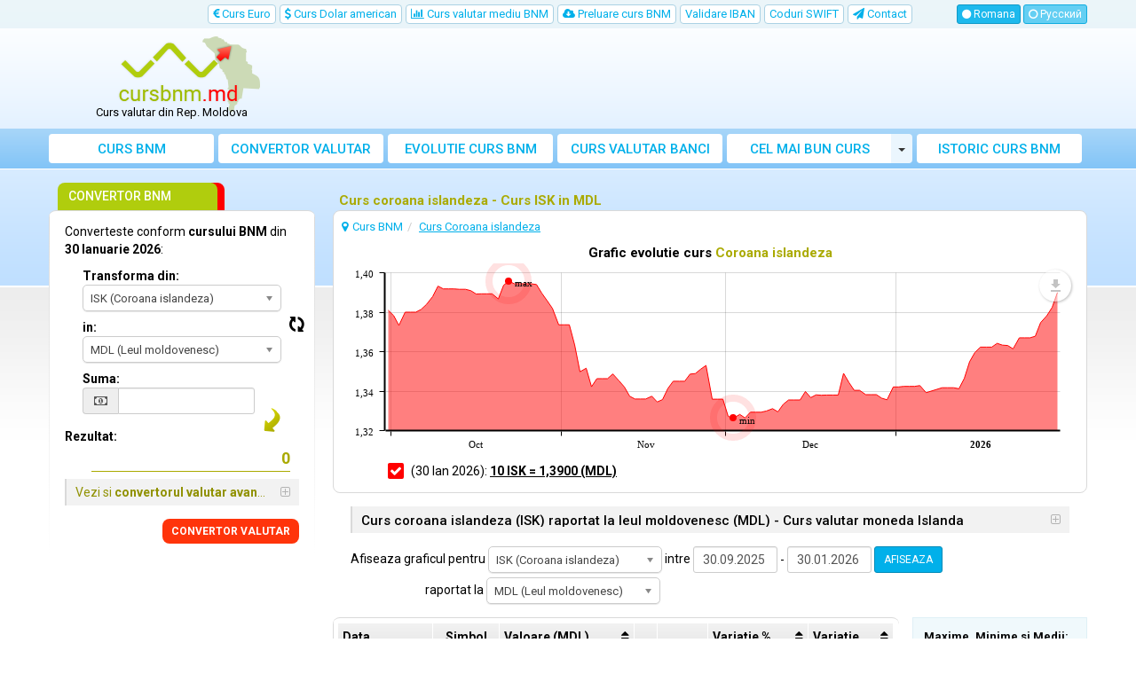

--- FILE ---
content_type: text/html; charset=UTF-8
request_url: https://www.cursbnm.md/curs-coroana-islandeza
body_size: 15544
content:
<!DOCTYPE html>
<html lang="ro">
<head>
    <title>Curs coroana islandeza - Curs ISK in MDL | cursbnm.md</title>
    <meta charset="utf-8">
    <meta http-equiv="X-UA-Compatible" content="IE=edge">
    <meta name="viewport" content="width=device-width, initial-scale=1">
        <meta name="description" content="Cursul valutar BNM pentru Coroana islandeza. Vezi cotatiile oficiale pentru coroana islandeza si graficul evolutiei monedei coroana islandeza cu valorile minime si maxime.">
        <meta name="robots" content="index,follow">
    <link rel="canonical" href="https://www.cursbnm.md/curs-coroana-islandeza">
    <meta name="author" content="freshdesign.ro">
    <meta name="theme-color" content="#63b5f5">
        <meta name="format-detection" content="telephone=no">
        <link rel="apple-touch-icon-precomposed" sizes="57x57" href="https://www.cursbnm.md/templates/responsive/img/favicons/apple-touch-icon-57x57.png">
    <link rel="apple-touch-icon-precomposed" sizes="114x114" href="https://www.cursbnm.md/templates/responsive/img/favicons/apple-touch-icon-114x114.png">
    <link rel="apple-touch-icon-precomposed" sizes="72x72" href="https://www.cursbnm.md/templates/responsive/img/favicons/apple-touch-icon-72x72.png">
    <link rel="apple-touch-icon-precomposed" sizes="144x144" href="https://www.cursbnm.md/templates/responsive/img/favicons/apple-touch-icon-144x144.png">
    <link rel="apple-touch-icon-precomposed" sizes="60x60" href="https://www.cursbnm.md/templates/responsive/img/favicons/apple-touch-icon-60x60.png">
    <link rel="apple-touch-icon-precomposed" sizes="120x120" href="https://www.cursbnm.md/templates/responsive/img/favicons/apple-touch-icon-120x120.png">
    <link rel="apple-touch-icon-precomposed" sizes="76x76" href="https://www.cursbnm.md/templates/responsive/img/favicons/apple-touch-icon-76x76.png">
    <link rel="apple-touch-icon-precomposed" sizes="152x152" href="https://www.cursbnm.md/templates/responsive/img/favicons/apple-touch-icon-152x152.png">
    <link rel="icon" type="image/png" href="https://www.cursbnm.md/templates/responsive/img/favicons/favicon-196x196.png" sizes="196x196">
    <link rel="icon" type="image/png" href="https://www.cursbnm.md/templates/responsive/img/favicons/favicon-96x96.png" sizes="96x96">
    <link rel="icon" type="image/png" href="https://www.cursbnm.md/templates/responsive/img/favicons/favicon-32x32.png" sizes="32x32">
    <link rel="icon" type="image/png" href="https://www.cursbnm.md/templates/responsive/img/favicons/favicon-16x16.png" sizes="16x16">
    <link rel="icon" type="image/png" href="https://www.cursbnm.md/templates/responsive/img/favicons/favicon-128.png" sizes="128x128">
    <meta name="application-name" content="cursbnm.md">
    <meta name="msapplication-TileColor" content="#FFFFFF">
    <meta name="msapplication-TileImage" content="https://www.cursbnm.md/templates/responsive/img/favicons/mstile-144x144.png">
    <meta name="msapplication-square70x70logo" content="https://www.cursbnm.md/templates/responsive/img/favicons/mstile-70x70.png">
    <meta name="msapplication-square150x150logo" content="https://www.cursbnm.md/templates/responsive/img/favicons/mstile-150x150.png">
    <meta name="msapplication-wide310x150logo" content="https://www.cursbnm.md/templates/responsive/img/favicons/mstile-310x150.png">
    <meta name="msapplication-square310x310logo" content="https://www.cursbnm.md/templates/responsive/img/favicons/mstile-310x310.png">
                <link rel="alternate" href="https://www.cursbnm.md/curs-coroana-islandeza" hreflang="ro">
            <link rel="alternate" href="https://www.cursbnm.md/ru/курс-исландская-крона" hreflang="ru">
            <link rel="preconnect" href="//googleads.g.doubleclick.net">
    <link rel="preconnect" href="//pagead2.googlesyndication.com">
    <link rel="preconnect" href="https://scripts.cleverwebserver.com">
                <link href="https://www.cursbnm.md/templates/responsive/css/all_styles.min.css?1735504658" rel="stylesheet">
        <link href="https://fonts.googleapis.com/css?family=Roboto:400,500,700" rel="stylesheet">
        <script type="text/javascript">
        var URL_BASE = 'https://www.cursbnm.md/';var URL_BASE_CDN = '//cdn1.cursbnm.md/';var URL_HOME = 'https://www.cursbnm.md/';var HTTP_HOST = 'cursbnm.md';var DIR_GRAFICE = 'https://www.cursbnm.md/grafice/';var DIR_BOWER = 'https://www.cursbnm.md/bower_components/';var DIR_TEMPLATE = 'https://www.cursbnm.md/templates/responsive/';var DIR_TEMPLATE_IMG = 'https://www.cursbnm.md/templates/responsive/img/';var ID_MONEDA_DEFAULT = 18;var TVA_DEFAULT= 20;var ADBLOCK_MSG = 'Am observat ca folositi <strong>Adblock</strong>. Acest site este sustinut din publicitate online.<br> Daca considerati <strong>https://www.cursbnm.md/</strong> util, va rugam <strong>sa dezactivati Adblock</strong> pentru acest domeniu. <br>Va multumim mult pentru suport!';var ERR_DEFAULT = 'Eroare..';var ERR_FARA_INREGISTRARI = 'Nu exista inregistrari pentru aceasta data!';var TOASTR =  { homepage:  { title: "Preferinta salvata!",text: "La urmatoarea vizita veti vedea afisat, implicit, graficul ales de dvs." }  }  ;var LABEL_COLUMN_CHART = 'Media lunara';var CHART_EXPORT_ENABLED = true;var SLOT1_BACKUP = '';var SLOT2_BACKUP = '';var SLOT3_BACKUP = '';var RECLAMA_BACKUP_ACTIVA = '0';var FACEBOOK_APP_ID = '446859455522714';var USED_LANG = 'ro';var CONVERTER_THOUSANDS_SEPARATOR = 1;var CONVERTER_DECIMAL_PRECISION = 4;var DECIMAL_SEPARATOR = new Array();var THOUSANDS_SEPARATOR = new Array();DECIMAL_SEPARATOR["ro"] = ",";THOUSANDS_SEPARATOR["ro"] = ".";DECIMAL_SEPARATOR["ru"] = ",";THOUSANDS_SEPARATOR["ru"] = ".";var ONESIGNAL_APP_ID = 'edce20b9-769f-4f2a-a444-aa011e14d2de';/*@intervalul default pt grafice*/var data_grafic_start = '30.09.2025';var data_grafic_end = '30.01.2026';var chart_colors = ['c1c106', 'ff0000'];var chart = null;/*@calendar*/var data_zi_min = '1';var data_luna_min = '1';var data_an_min = '1999';var data_zi_max = '30';var data_luna_max = '1';var data_an_max = '2026';var calendar_no_weekends = '0';var calendar_inchide = 'Inchide';var calendar_anterior = 'Anterior';var calendar_urmator = 'Urmator';var calendar_azi = 'Azi';var monthNames = new Array(); monthNamesShort = new Array(); dayNames = new Array(); dayNamesShort = new Array(); dayNamesMin = new Array();monthNames[0] = "Ianuarie";monthNames[1] = " Februarie";monthNames[2] = " Martie";monthNames[3] = " Aprilie";monthNames[4] = " Mai";monthNames[5] = " Iunie";monthNames[6] = " Iulie";monthNames[7] = " August";monthNames[8] = " Septembrie";monthNames[9] = " Octombrie";monthNames[10] = " Noiembrie";monthNames[11] = " Decembrie";monthNamesShort[0] = "Ian";monthNamesShort[1] = "Feb";monthNamesShort[2] = "Mar";monthNamesShort[3] = "Apr";monthNamesShort[4] = "Mai";monthNamesShort[5] = "Iun";monthNamesShort[6] = "Iul";monthNamesShort[7] = "Aug";monthNamesShort[8] = "Sep";monthNamesShort[9] = "Oct";monthNamesShort[10] = "Noi";monthNamesShort[11] = "Dec";dayNames[0] = "Duminica";dayNames[1] = " Luni";dayNames[2] = " Marti";dayNames[3] = " Miercuri";dayNames[4] = " Joi";dayNames[5] = " Vineri";dayNames[6] = " Sambata";dayNamesShort[0] = "Dum";dayNamesShort[1] = "Lun";dayNamesShort[2] = "Mar";dayNamesShort[3] = "Mie";dayNamesShort[4] = "Joi";dayNamesShort[5] = "Vin";dayNamesShort[6] = "Sam";dayNamesMin[0] = "Du";dayNamesMin[1] = "Lu";dayNamesMin[2] = "Ma";dayNamesMin[3] = "Mi";dayNamesMin[4] = "Jo";dayNamesMin[5] = "Vi";dayNamesMin[6] = "Su";var valute = new Array();var multiplicatori = new Array();var valute_delayed = new Array();var valute_nume = new Array();var valute_nume_flip = new Array();var simboluri_importante = new Array();var simboluri = new Object();var simboluri_links_curs = new Array();var simboluri_links_grafic = new Array();valute[7] = 20.1274;valute[15] = 16.8458;valute[16] = 3.9496;valute[12] = 0.2226;valute[8] = 23.2354;valute[4] = 21.9289;valute[9] = 5.2831;valute[1] = 11.8578;valute[10] = 10.9788;valute[3] = 12.4348;valute[5] = 0.8277;valute[6] = 2.6955;valute[11] = 4.7869;valute[13] = 1.9051;valute[19] = 4.5864;valute[20] = 2.0835;valute[14] = 0.3871;valute[21] = 0.4447;valute[22] = 9.9125;valute[23] = 5.9080;valute[24] = 2.4251;valute[25] = 6.2610;valute[26] = 2.1583;valute[28] = 5.4627;valute[17] = 0.3931;valute[29] = 1.8319;valute[30] = 1.3900;valute[31] = 1.9276;valute[32] = 1.1735;valute[33] = 54.9554;valute[34] = 0.3350;valute[35] = 3.2675;valute[36] = 4.2871;valute[37] = 1.7599;valute[38] = 10.2087;valute[39] = 17.1359;valute[40] = 1.8095;valute[41] = 4.8141;valute[42] = 0.1390;valute[43] = 23.2846;multiplicatori[18] = '1';multiplicatori[7] = '1';multiplicatori[15] = '1';multiplicatori[16] = '1';multiplicatori[12] = '1';multiplicatori[8] = '1';multiplicatori[4] = '1';multiplicatori[9] = '100';multiplicatori[1] = '1';multiplicatori[10] = '100';multiplicatori[3] = '1';multiplicatori[5] = '1';multiplicatori[6] = '1';multiplicatori[11] = '1';multiplicatori[13] = '1';multiplicatori[2] = '1';multiplicatori[19] = '1';multiplicatori[14] = '1';multiplicatori[20] = '10';multiplicatori[21] = '10';multiplicatori[22] = '1';multiplicatori[23] = '1';multiplicatori[24] = '1';multiplicatori[25] = '1';multiplicatori[26] = '1';multiplicatori[27] = '1';multiplicatori[28] = '1';multiplicatori[17] = '1';multiplicatori[29] = '10';multiplicatori[30] = '10';multiplicatori[31] = '10';multiplicatori[32] = '100';multiplicatori[33] = '1';multiplicatori[34] = '10';multiplicatori[35] = '10';multiplicatori[36] = '1';multiplicatori[37] = '1';multiplicatori[38] = '1';multiplicatori[39] = '100';multiplicatori[40] = '1';multiplicatori[41] = '1';multiplicatori[42] = '100';valute_nume[18] = "MDL";valute_nume_flip['MDL'] = 18;valute_nume[7] = "EUR";valute_nume_flip['EUR'] = 7;valute_nume[15] = "USD";valute_nume_flip['USD'] = 15;valute_nume[16] = "RON";valute_nume_flip['RON'] = 16;valute_nume[12] = "RUB";valute_nume_flip['RUB'] = 12;valute_nume[8] = "GBP";valute_nume_flip['GBP'] = 8;valute_nume[4] = "CHF";valute_nume_flip['CHF'] = 4;valute_nume[9] = "HUF";valute_nume_flip['HUF'] = 9;valute_nume[1] = "AUD";valute_nume_flip['AUD'] = 1;valute_nume[10] = "JPY";valute_nume_flip['JPY'] = 10;valute_nume[3] = "CAD";valute_nume_flip['CAD'] = 3;valute_nume[5] = "CZK";valute_nume_flip['CZK'] = 5;valute_nume[6] = "DKK";valute_nume_flip['DKK'] = 6;valute_nume[11] = "PLN";valute_nume_flip['PLN'] = 11;valute_nume[13] = "SEK";valute_nume_flip['SEK'] = 13;valute_nume[2] = "BGN";valute_nume_flip['BGN'] = 2;valute_nume[19] = "AED";valute_nume_flip['AED'] = 19;valute_nume[14] = "TRY";valute_nume_flip['TRY'] = 14;valute_nume[20] = "ALL";valute_nume_flip['ALL'] = 20;valute_nume[21] = "AMD";valute_nume_flip['AMD'] = 21;valute_nume[22] = "AZN";valute_nume_flip['AZN'] = 22;valute_nume[23] = "BYN";valute_nume_flip['BYN'] = 23;valute_nume[24] = "CNY";valute_nume_flip['CNY'] = 24;valute_nume[25] = "GEL";valute_nume_flip['GEL'] = 25;valute_nume[26] = "HKD";valute_nume_flip['HKD'] = 26;valute_nume[27] = "HRK";valute_nume_flip['HRK'] = 27;valute_nume[28] = "ILS";valute_nume_flip['ILS'] = 28;valute_nume[17] = "UAH";valute_nume_flip['UAH'] = 17;valute_nume[29] = "INR";valute_nume_flip['INR'] = 29;valute_nume[30] = "ISK";valute_nume_flip['ISK'] = 30;valute_nume[31] = "KGS";valute_nume_flip['KGS'] = 31;valute_nume[32] = "KRW";valute_nume_flip['KRW'] = 32;valute_nume[33] = "KWD";valute_nume_flip['KWD'] = 33;valute_nume[34] = "KZT";valute_nume_flip['KZT'] = 34;valute_nume[35] = "MKD";valute_nume_flip['MKD'] = 35;valute_nume[36] = "MYR";valute_nume_flip['MYR'] = 36;valute_nume[37] = "NOK";valute_nume_flip['NOK'] = 37;valute_nume[38] = "NZD";valute_nume_flip['NZD'] = 38;valute_nume[39] = "RSD";valute_nume_flip['RSD'] = 39;valute_nume[40] = "TJS";valute_nume_flip['TJS'] = 40;valute_nume[41] = "TMT";valute_nume_flip['TMT'] = 41;valute_nume[42] = "UZS";valute_nume_flip['UZS'] = 42;simboluri_importante[0] = 7;simboluri_importante[1] = 15;simboluri_importante[2] = 16;simboluri_importante[3] = 12;simboluri.MDL = "MDL (Leul moldovenesc)";simboluri.EUR = "EUR (Euro)";simboluri.USD = "USD (Dolar american)";simboluri.RON = "RON (Leul romanesc)";simboluri.RUB = "RUB (Rubla ruseasca)";simboluri.GBP = "GBP (Lira sterlina)";simboluri.CHF = "CHF (Francul elvetian)";simboluri.HUF = "HUF (Forint maghiar)";simboluri.AUD = "AUD (Dolarul australian)";simboluri.JPY = "JPY (Yen japonez)";simboluri.CAD = "CAD (Dolarul canadian)";simboluri.CZK = "CZK (Coroana ceheasca)";simboluri.DKK = "DKK (Coroana daneza)";simboluri.PLN = "PLN (Zlotul polonez)";simboluri.SEK = "SEK (Coroana suedeza)";simboluri.BGN = "BGN (Leva bulgareasca)";simboluri.AED = "AED (Dirham E.A.U.)";simboluri.TRY = "TRY (Lira turceasca)";simboluri.ALL = "ALL (Lek albanez)";simboluri.AMD = "AMD (Dram armenesc)";simboluri.AZN = "AZN (Manat azer)";simboluri.BYN = "BYN (Rubla bielorusa)";simboluri.CNY = "CNY (Yuan chinezesc)";simboluri.GEL = "GEL (Lari georgian)";simboluri.HKD = "HKD (Dolar Hong Kong)";simboluri.HRK = "HRK (Kuna croata)";simboluri.ILS = "ILS (Shekel israelian)";simboluri.UAH = "UAH (Hryvna ucraineana)";simboluri.INR = "INR (Rupia indiana)";simboluri.ISK = "ISK (Coroana islandeza)";simboluri.KGS = "KGS (Som kirghiz)";simboluri.KRW = "KRW (Won sud-coreean)";simboluri.KWD = "KWD (Dinar kuweitian)";simboluri.KZT = "KZT (Tenghe kazah)";simboluri.MKD = "MKD (Denar macedonian)";simboluri.MYR = "MYR (Ringgit malayezian)";simboluri.NOK = "NOK (Coroana norvegiana)";simboluri.NZD = "NZD (Dolar neozeelandez)";simboluri.RSD = "RSD (Dinar sirb)";simboluri.TJS = "TJS (Somoni tadjic)";simboluri.TMT = "TMT (Manat turkmen)";simboluri.UZS = "UZS (Sum uzbek)";simboluri_links_curs[7] = "https://www.cursbnm.md/curs-euro";simboluri_links_grafic[7] = "https://www.cursbnm.md/grafic-curs-euro";simboluri_links_curs[15] = "https://www.cursbnm.md/curs-dolar";simboluri_links_grafic[15] = "https://www.cursbnm.md/grafic-curs-dolar";simboluri_links_curs[16] = "https://www.cursbnm.md/curs-leul-romanesc";simboluri_links_grafic[16] = "https://www.cursbnm.md/grafic-curs-leul-romanesc";simboluri_links_curs[12] = "https://www.cursbnm.md/curs-rubla-ruseasca";simboluri_links_grafic[12] = "https://www.cursbnm.md/grafic-curs-rubla-ruseasca";simboluri_links_curs[8] = "https://www.cursbnm.md/curs-lira-sterlina";simboluri_links_grafic[8] = "https://www.cursbnm.md/grafic-curs-lira-sterlina";simboluri_links_curs[4] = "https://www.cursbnm.md/curs-franc-elvetian";simboluri_links_grafic[4] = "https://www.cursbnm.md/grafic-curs-franc-elvetian";simboluri_links_curs[9] = "https://www.cursbnm.md/curs-forint-maghiar";simboluri_links_grafic[9] = "https://www.cursbnm.md/grafic-curs-forint-maghiar";simboluri_links_curs[1] = "https://www.cursbnm.md/curs-dolar-australian";simboluri_links_grafic[1] = "https://www.cursbnm.md/grafic-curs-dolar-australian";simboluri_links_curs[10] = "https://www.cursbnm.md/curs-yen-japonez";simboluri_links_grafic[10] = "https://www.cursbnm.md/grafic-curs-yen-japonez";simboluri_links_curs[3] = "https://www.cursbnm.md/curs-dolar-canadian";simboluri_links_grafic[3] = "https://www.cursbnm.md/grafic-curs-dolar-canadian";simboluri_links_curs[5] = "https://www.cursbnm.md/curs-coroana-ceheasca";simboluri_links_grafic[5] = "https://www.cursbnm.md/grafic-curs-coroana-ceheasca";simboluri_links_curs[6] = "https://www.cursbnm.md/curs-coroana-daneza";simboluri_links_grafic[6] = "https://www.cursbnm.md/grafic-curs-coroana-daneza";simboluri_links_curs[11] = "https://www.cursbnm.md/curs-zlot-polonez";simboluri_links_grafic[11] = "https://www.cursbnm.md/grafic-curs-zlot-polonez";simboluri_links_curs[13] = "https://www.cursbnm.md/curs-coroana-suedeza";simboluri_links_grafic[13] = "https://www.cursbnm.md/grafic-curs-coroana-suedeza";simboluri_links_curs[2] = "https://www.cursbnm.md/curs-leva-bulgareasca";simboluri_links_grafic[2] = "https://www.cursbnm.md/grafic-curs-leva-bulgareasca";simboluri_links_curs[19] = "https://www.cursbnm.md/curs-dirham-eau";simboluri_links_grafic[19] = "https://www.cursbnm.md/grafic-curs-dirham-eau";simboluri_links_curs[14] = "https://www.cursbnm.md/curs-lira-turceasca";simboluri_links_grafic[14] = "https://www.cursbnm.md/grafic-curs-lira-turceasca";simboluri_links_curs[20] = "https://www.cursbnm.md/curs-lek-albanez";simboluri_links_grafic[20] = "https://www.cursbnm.md/grafic-curs-lek-albanez";simboluri_links_curs[21] = "https://www.cursbnm.md/curs-dram-armenesc";simboluri_links_grafic[21] = "https://www.cursbnm.md/grafic-curs-dram-armenesc";simboluri_links_curs[22] = "https://www.cursbnm.md/curs-manat-azer";simboluri_links_grafic[22] = "https://www.cursbnm.md/grafic-curs-manat-azer";simboluri_links_curs[23] = "https://www.cursbnm.md/curs-rubla-bielorusa";simboluri_links_grafic[23] = "https://www.cursbnm.md/grafic-curs-rubla-bielorusa";simboluri_links_curs[24] = "https://www.cursbnm.md/curs-yuan-renminbi-chinezesc";simboluri_links_grafic[24] = "https://www.cursbnm.md/grafic-curs-yuan-renminbi-chinezesc";simboluri_links_curs[25] = "https://www.cursbnm.md/curs-lari-georgian";simboluri_links_grafic[25] = "https://www.cursbnm.md/grafic-curs-lari-georgian";simboluri_links_curs[26] = "https://www.cursbnm.md/curs-dolar-hong-kong";simboluri_links_grafic[26] = "https://www.cursbnm.md/grafic-curs-dolar-hong-kong";simboluri_links_curs[27] = "https://www.cursbnm.md/curs-kuna-croata";simboluri_links_grafic[27] = "https://www.cursbnm.md/grafic-curs-kuna-croata";simboluri_links_curs[28] = "https://www.cursbnm.md/curs-shekel-israelian";simboluri_links_grafic[28] = "https://www.cursbnm.md/grafic-curs-shekel-israelian";simboluri_links_curs[17] = "https://www.cursbnm.md/curs-hryvna-ucraineana";simboluri_links_grafic[17] = "https://www.cursbnm.md/grafic-curs-hryvna-ucraineana";simboluri_links_curs[29] = "https://www.cursbnm.md/curs-rupia-indiana";simboluri_links_grafic[29] = "https://www.cursbnm.md/grafic-curs-rupia-indiana";simboluri_links_curs[30] = "https://www.cursbnm.md/curs-coroana-islandeza";simboluri_links_grafic[30] = "https://www.cursbnm.md/grafic-curs-coroana-islandeza";simboluri_links_curs[31] = "https://www.cursbnm.md/curs-som-kirghiz";simboluri_links_grafic[31] = "https://www.cursbnm.md/grafic-curs-som-kirghiz";simboluri_links_curs[32] = "https://www.cursbnm.md/curs-won-sud-coreean";simboluri_links_grafic[32] = "https://www.cursbnm.md/grafic-curs-won-sud-coreean";simboluri_links_curs[33] = "https://www.cursbnm.md/curs-dinar-kuweitian";simboluri_links_grafic[33] = "https://www.cursbnm.md/grafic-curs-dinar-kuweitian";simboluri_links_curs[34] = "https://www.cursbnm.md/curs-tenghe-kazah";simboluri_links_grafic[34] = "https://www.cursbnm.md/grafic-curs-tenghe-kazah";simboluri_links_curs[35] = "https://www.cursbnm.md/curs-denar-macedonian";simboluri_links_grafic[35] = "https://www.cursbnm.md/grafic-curs-denar-macedonian";simboluri_links_curs[36] = "https://www.cursbnm.md/curs-ringgit-malayezian";simboluri_links_grafic[36] = "https://www.cursbnm.md/grafic-curs-ringgit-malayezian";simboluri_links_curs[37] = "https://www.cursbnm.md/curs-coroana-norvegiana";simboluri_links_grafic[37] = "https://www.cursbnm.md/grafic-curs-coroana-norvegiana";simboluri_links_curs[38] = "https://www.cursbnm.md/curs-dolar-neozeelandez";simboluri_links_grafic[38] = "https://www.cursbnm.md/grafic-curs-dolar-neozeelandez";simboluri_links_curs[39] = "https://www.cursbnm.md/curs-dinar-sirb";simboluri_links_grafic[39] = "https://www.cursbnm.md/grafic-curs-dinar-sirb";simboluri_links_curs[40] = "https://www.cursbnm.md/curs-somoni-tadjic";simboluri_links_grafic[40] = "https://www.cursbnm.md/grafic-curs-somoni-tadjic";simboluri_links_curs[41] = "https://www.cursbnm.md/curs-manat-turkmen";simboluri_links_grafic[41] = "https://www.cursbnm.md/grafic-curs-manat-turkmen";simboluri_links_curs[42] = "https://www.cursbnm.md/curs-sum-uzbek";simboluri_links_grafic[42] = "https://www.cursbnm.md/grafic-curs-sum-uzbek";valute[ID_MONEDA_DEFAULT] = 1;var LANG = new Array();LANG["chosen_select_no_results"] = "Nu sunt rezultate pentru: ";LANG["copied_to_clipboard"] = "Salvat in clipboard!";var URL_GRUP_DOBANDA_1 = "https://www.cursbnm.md/";var URL_GRUP_DOBANDA_2 = "https://www.cursbnm.md/";var URL_GRUP_DOBANDA_3 = "https://www.cursbnm.md/";LANG["notifications_state_unsubscribed"] = "Aboneaza-te la notificari";LANG["notifications_state_subscribed"] = "Esti abonat la notificari";LANG["notifications_state_blocked"] = "Ai blocat notificarile";LANG["notifications_msg_prenotify"] = "Click pentru a te abona la notificari";LANG["notifications_msg_subscribed"] = "Multumim pentru abonare!";LANG["notifications_msg_resubscribed"] = "Esti abonat la notificari!";LANG["notifications_msg_unsubscribed"] = "Nu vei mai primi notificari";LANG["notifications_dialog_title"] = "Doresti sa primesti o notificare cand se actualizeaza cursul BNM?";LANG["notifications_dialog_btn_subscribe"] = "Aboneaza-ma";LANG["notifications_dialog_btn_unsubscribe"] = "Dezaboneaza-ma";LANG["notifications_dialog_blocked_title"] = "Deblocheaza notificarile";LANG["notifications_dialog_blocked_msg"] = "Urmeaza aceste instructiuni pentru a permite notificari";LANG["notifications_prompt_msg"] = "Vrei sa primesti o notificare pe zi (L-V) cand se actualizeaza cursul BNM?";LANG["notifications_prompt_btn_accept"] = "DA, DE ACORD";LANG["notifications_prompt_btn_cancel"] = "NU, MULTUMESC";LANG["notifications_welcome_title"] = "Te-ai abonat la notificari";LANG["notifications_welcome_msg"] = "Vei fi notificat cand este publicat cursul BNM.";var COOKIES_NOTICE_ENABLED = false;var ADS_MANAGER = JSON.parse('{"clever_ads":0,"vidverto":0}');var switcheryInstances = [];


    </script>
        <script async src="https://www.googletagmanager.com/gtag/js?id=G-MBDZFLHYG7"></script>
<script>
    window.dataLayer = window.dataLayer || [];
    
    function gtag() {
        dataLayer.push(arguments);
    }
    
    gtag('js', new Date());

    gtag('config', 'G-MBDZFLHYG7');
</script>    </head>
<body >


<nav class="navbar-top hidden-xs hidden-sm">
    <div class="container">
        <div class="row">
                        <div class="col-lg-10 col-md-9 col-sm-9">
                <ul class="nav nav-pills pull-right">
                                                            <li class=" hidden-sm">
                        <a href="https://www.cursbnm.md/curs-euro" title="Curs Euro">
                            <i class="fa fa-eur"></i> Curs Euro
                        </a>
                    </li>
                    <li class=" hidden-sm">
                        <a href="https://www.cursbnm.md/curs-dolar" title="Curs Dolar american">
                            <i class="fa fa-usd"></i> Curs Dolar american
                        </a>
                    </li>
                                                            <li >
                        <a href="https://www.cursbnm.md/curs-valutar-mediu-lunar-bnm" title="Curs valutar mediu - lunar si anual BNM">
                            <i class="fa fa-bar-chart"></i> Curs valutar mediu BNM
                        </a>
                    </li>
                    <li class="hidden-sm hidden-md ">
                        <a href="https://www.cursbnm.md/preluare-curs-valutar-bnm" title="Preluare curs valutar BNM"><i class="fa fa-cloud-download"></i> Preluare curs BNM</a>
                    </li>
                                                                                                    <li >
                        <a href="https://www.cursbnm.md/validare-cod-iban" title="Validare cod IBAN">
                            Validare IBAN
                        </a>
                    </li>
                                                                <li >
                            <a href="https://www.cursbnm.md/coduri-swift" title="Coduri SWIFT">
                                Coduri SWIFT
                            </a>
                        </li>
                                                            <li >
                        <a href="https://www.cursbnm.md/contact" title="Contact/Sugestii, raporteaza erori">
                            <i class="fa fa-paper-plane"></i> <span class="hidden-md">Contact</span>
                        </a>
                    </li>
                </ul>
            </div>
            
                                        <div class="col-lg-2 col-md-3 col-sm-3">
                    <div class="navbar-buttons pull-right">
                                                                                    <button class="btn btn-primary btn-xs btn-lang go-home selected">
                                    <i class="fa fa-circle"></i> Romana
                                </button>
                                                                                                                <a href="https://www.cursbnm.md/ru/" title="Русский" class="btn btn-primary btn-xs">
                                    <i class="fa fa-circle-o"></i> Русский
                                </a>
                                                                        </div>
                </div>
                                </div>
    </div>
</nav>

<div class="container">
    <div class="row hidden-xs hidden-sm">
                <div class="col-md-3">
            <div id="logo">
                <a href="https://www.cursbnm.md/" title="Curs BNM - Curs valutar MD">
                    <img src="https://www.cursbnm.md/templates/responsive/img/logo/cursbnm.png" srcset="https://www.cursbnm.md/templates/responsive/img/logo/cursbnm.png 1x, https://www.cursbnm.md/templates/responsive/img/logo/retina/cursbnm.png 2x" alt="Curs BNM" class="go-home">
                </a>
                                    <p id="logo-subtext">Curs valutar din Rep. Moldova</p>
                            </div>
        </div>
        
                <div class="col-md-9">
            <div class="container-fluid" id="media-top">
                <ins class="adsbygoogle hidden-xs" style="display:inline-block;width:100%;height:90px" data-ad-client="ca-pub-3236994686810994" data-ad-slot="1443908155"></ins>            </div>
        </div>
            </div>
</div>


<nav class="navbar navbar-default">

        <div class="container">

                <div class="navbar-header">
            <button type="button" class="navbar-toggle collapsed" data-toggle="collapse" data-target="#navbar" aria-expanded="false" aria-controls="navbar">
                <span class="sr-only">Toggle navigation</span>
                <span class="icon-bar"></span>
                <span class="icon-bar"></span>
                <span class="icon-bar"></span>
            </button>

                        <img src="https://www.cursbnm.md/templates/responsive/img/logo/light_cursbnm.png" srcset="https://www.cursbnm.md/templates/responsive/img/logo/light_cursbnm.png 1x, https://www.cursbnm.md/templates/responsive/img/logo/retina/light_cursbnm.png 2x" alt="Curs BNM" class="navbar-brand go-home visible-xs visible-sm hidden-md COUNTRY">
            
                                    <div class="navbar-buttons visible-xs visible-sm">
                                                            <button data-toggle="tooltip" class="btn btn-primary btn-sm btn-lang go-home selected">
                            Romana
                        </button>
                                                                                <a href="https://www.cursbnm.md/ru/" title="Русский" class="btn btn-primary btn-sm">
                            Русский
                        </a>
                                                </div>
                        
        </div>
        
                <div id="navbar" class="navbar-collapse collapse">
            <ul class="nav navbar-nav used-lang-ro">
                <li class="nav-1">
                    <a href="https://www.cursbnm.md/" title="Curs BNM - Curs valutar MD">
                        <i class="fa fa-home"></i> Curs BNM
                    </a>
                </li>
                <li class="nav-2">
                    <a href="https://www.cursbnm.md/convertor-valutar" title="Convertor valutar">
                        <i class="fa fa-calculator"></i> Convertor valutar
                    </a>
                </li>
                <li class=" visible-xs visible-sm">
                    <a href="https://www.cursbnm.md/curs-euro" title="Curs Euro">
                        <i class="fa fa-eur"></i> Curs Euro
                    </a>
                </li>
                <li class=" visible-xs visible-sm">
                    <a href="https://www.cursbnm.md/curs-dolar" title="Curs Dolar american">
                        <i class="fa fa-usd"></i> Curs Dolar american
                    </a>
                </li>
                                <li class=" visible-xs visible-sm">
                    <a href="https://www.cursbnm.md/curs-lira-sterlina" title="Curs Lira sterlina">
                        <i class="fa fa-gbp"></i> Curs Lira sterlina
                    </a>
                </li>
                                                <li class="nav-3">
                    <a href="https://www.cursbnm.md/evolutie-curs-valutar-bnm" title="Evolutie curs valutar BNM">
                        <i class="fa fa-area-chart"></i> Evolutie curs BNM
                    </a>
                </li>
                                    <li class="nav-4">
                        <a href="https://www.cursbnm.md/curs-valutar-banci-din-moldova" title="Curs valutar banci din Moldova"><i class="fa fa-money"></i> Curs <em>valutar</em> banci</a>
                    </li>
                    <li class="nav-5">
                        <div class="btn-group">
                            <a href="https://www.cursbnm.md/cel-mai-bun-curs-valutar-din-moldova" title="Cel mai bun curs valutar din Moldova" class="btn">
                                <i class="fa fa-balance-scale"></i> Cel mai bun curs valutar Moldova
                            </a>
                            <button type="button" class="btn btn-default dropdown-toggle" data-toggle="dropdown" aria-haspopup="true" aria-expanded="false">
                                <span class="caret"></span>
                                <span class="sr-only">Toggle Dropdown</span>
                            </button>
                            <ul class="dropdown-menu">
                                                                    <li >
                                        <a href="https://www.cursbnm.md/cel-mai-bun-curs-euro-din-moldova" title="Cel mai bun curs pentru EUR din Moldova" class="">
                                            <i class="fa fa-eur"></i> Euro
                                        </a>
                                    </li>
                                                                    <li >
                                        <a href="https://www.cursbnm.md/cel-mai-bun-curs-dolar-din-moldova" title="Cel mai bun curs pentru USD din Moldova" class="">
                                            <i class="fa fa-usd"></i> Dolar american
                                        </a>
                                    </li>
                                                                    <li >
                                        <a href="https://www.cursbnm.md/cel-mai-bun-curs-leul-romanesc-din-moldova" title="Cel mai bun curs pentru RON din Moldova" class="">
                                            <i class="fa fa-ron"></i> Leul romanesc
                                        </a>
                                    </li>
                                                                    <li >
                                        <a href="https://www.cursbnm.md/cel-mai-bun-curs-rubla-ruseasca-din-moldova" title="Cel mai bun curs pentru RUB din Moldova" class="">
                                            <i class="fa fa-rub"></i> Rubla ruseasca
                                        </a>
                                    </li>
                                                                                            </ul>
                        </div>
                    </li>
                                <li class="nav-6 visible-xs visible-sm">
                    <a href="https://www.cursbnm.md/curs-valutar-mediu-lunar-bnm" title="Curs valutar mediu - lunar si anual BNM">
                        <i class="fa fa-bar-chart"></i> Curs valutar mediu BNM
                    </a>
                </li>
                <li class="nav-7 visible-xs visible-sm">
                    <a href="https://www.cursbnm.md/preluare-curs-valutar-bnm" title="Preluare curs valutar BNM">
                        <i class="fa fa-cloud-download"></i> Preluare curs BNM
                    </a>
                </li>
                <li class="nav-8">
                    <a href="https://www.cursbnm.md/istoric-curs-valutar-bnm" title="Istoric curs valutar BNM">
                        <i class="fa fa-history"></i> Istoric curs BNM
                    </a>
                </li>
                                                                    <li class="visible-xs visible-sm">
                        <a href="https://www.cursbnm.md/validare-cod-iban" title="Validare cod IBAN">
                            <i class="fa fa-cog" aria-hidden="true"></i> Validare IBAN
                        </a>
                    </li>
                                                    <li class="visible-xs visible-sm">
                        <a href="https://www.cursbnm.md/coduri-swift" title="Coduri SWIFT">
                            <i class="fa fa-credit-card" aria-hidden="true"></i>  Coduri SWIFT
                        </a>
                    </li>
                                <li class=" visible-xs visible-sm">
                    <div class="btn-group">
                        <a href="#" title="UNELTE DIVERSE" class="btn" data-toggle="dropdown">
                            <i class="fa fa-cog"></i> UNELTE DIVERSE
                        </a>
                        <button type="button" class="btn btn-default dropdown-toggle" data-toggle="dropdown" aria-haspopup="true" aria-expanded="false">
                            <span class="caret"></span>
                            <span class="sr-only">Toggle Dropdown</span>
                        </button>
                        <ul class="dropdown-menu">
                                                                                    <li >
                                <a href="https://www.cursbnm.md/preluare-curs-valutar-bnm" title="Preluare curs valutar BNM">
                                    <i class="fa fa-cloud-download"></i> Preluare curs BNM
                                </a>
                            </li>
                        </ul>
                    </div>
                </li>
                <li class=" visible-xs visible-sm">
                    <a href="https://www.cursbnm.md/contact" title="Contact/Sugestii, raporteaza erori">
                        <i class="fa fa-paper-plane"></i> Contact
                    </a>
                </li>
            </ul>
        </div>
        
    </div>
    
</nav>

<div class="row hidden-md hidden-lg">
    <div class="container-fluid container" id="media-top-small">
        <ins class="adsbygoogle hidden-md hidden-lg" style="display:inline-block;width:100%;height:150px" data-ad-client="ca-pub-3236994686810994" data-ad-slot="1443908155"></ins>    </div>
</div>
    <div class="container">

        <div class="row">

                <div class="col-md-9 col-sm-12 col-xs-12 main content pull-right">

            
        <div class="has-sidebar container-fluid">

                <div class="row">

        <div class="col-lg-12">
        <h1>Curs coroana islandeza - Curs ISK in MDL</h1>
    </div>
    
            
</div>        
                <div class="row">
            
                        <div class="container-fluid">
                                <div class="container-fluid chart-container ">

                <ol class="breadcrumb" vocab="https://schema.org/" typeof="BreadcrumbList"><li property="itemListElement" typeof="ListItem"><i class="fa fa-map-marker"></i><a href="https://www.cursbnm.md/" title="Curs BNM - Curs valutar MD" property="item" typeof="WebPage"><span property="name">Curs BNM</span></a><meta property="position" content="1"></li><li property="itemListElement" typeof="ListItem" class="active"><a href="https://www.cursbnm.md/curs-coroana-islandeza" title="Curs Coroana islandeza" property="item" typeof="WebPage"><span property="name">Curs Coroana islandeza</span></a><meta property="position" content="2"></li></ol>        
            
        <p class="chart-title">Grafic evolutie curs <span>Coroana islandeza</span></p>
    
        <div class="container-fluid chart-area" id="chartdiv" data-chart-id="">
        <div class="preload-wrap pos-cc">
    <div class="preload">
        <div class="ln-anim-8"></div>
    </div>
    <div class="preload rot-90">
        <div class="ln-anim-8"></div>
    </div>
    <div class="preload rot-180">
        <div class="ln-anim-8"></div>
    </div>
    <div class="preload rot-270">
        <div class="ln-anim-8"></div>
    </div>
</div>    </div>
    
            <div class="legend used-lang-ro">
    <i class="fa fa-check"></i>
    <h3>
                    (30 Ian 2026):
            <strong>10 ISK = 1,3900 (MDL)</strong>
            </h3>
</div>        
</div>            </div>
                    </div>
        
                <div class="tips hidden-xs">
            <h2 class="collapse-trigger">Curs coroana islandeza (ISK) raportat la leul moldovenesc (MDL) - Curs valutar moneda Islanda <i class="fa fa-plus-square-o"></i></h2>
            <p class="collapse">Afisare curs ISK - curs valutar Coroana islandeza raportat la alta moneda pe intervalul definit mai jos.</p>
        </div>
        
                <form action="" method="post" class="form-inline" id="currencies-table-form" data-type="">
            <div class="form-group">
                <label for="currency">Afiseaza graficul pentru</label>
                <select name="currency" id="currency" class="form-control input-sm chosen-select">
                    <option label="EUR (Euro)" value="7">EUR (Euro)</option>
<option label="USD (Dolar american)" value="15">USD (Dolar american)</option>
<option label="RON (Leul romanesc)" value="16">RON (Leul romanesc)</option>
<option label="RUB (Rubla ruseasca)" value="12">RUB (Rubla ruseasca)</option>
<option label="GBP (Lira sterlina)" value="8">GBP (Lira sterlina)</option>
<option label="CHF (Francul elvetian)" value="4">CHF (Francul elvetian)</option>
<option label="HUF (Forint maghiar)" value="9">HUF (Forint maghiar)</option>
<option label="AUD (Dolarul australian)" value="1">AUD (Dolarul australian)</option>
<option label="JPY (Yen japonez)" value="10">JPY (Yen japonez)</option>
<option label="CAD (Dolarul canadian)" value="3">CAD (Dolarul canadian)</option>
<option label="CZK (Coroana ceheasca)" value="5">CZK (Coroana ceheasca)</option>
<option label="DKK (Coroana daneza)" value="6">DKK (Coroana daneza)</option>
<option label="PLN (Zlotul polonez)" value="11">PLN (Zlotul polonez)</option>
<option label="SEK (Coroana suedeza)" value="13">SEK (Coroana suedeza)</option>
<option label="BGN (Leva bulgareasca)" value="2">BGN (Leva bulgareasca)</option>
<option label="AED (Dirham E.A.U.)" value="19">AED (Dirham E.A.U.)</option>
<option label="TRY (Lira turceasca)" value="14">TRY (Lira turceasca)</option>
<option label="ALL (Lek albanez)" value="20">ALL (Lek albanez)</option>
<option label="AMD (Dram armenesc)" value="21">AMD (Dram armenesc)</option>
<option label="AZN (Manat azer)" value="22">AZN (Manat azer)</option>
<option label="BYN (Rubla bielorusa)" value="23">BYN (Rubla bielorusa)</option>
<option label="CNY (Yuan chinezesc)" value="24">CNY (Yuan chinezesc)</option>
<option label="GEL (Lari georgian)" value="25">GEL (Lari georgian)</option>
<option label="HKD (Dolar Hong Kong)" value="26">HKD (Dolar Hong Kong)</option>
<option label="HRK (Kuna croata)" value="27">HRK (Kuna croata)</option>
<option label="ILS (Shekel israelian)" value="28">ILS (Shekel israelian)</option>
<option label="UAH (Hryvna ucraineana)" value="17">UAH (Hryvna ucraineana)</option>
<option label="INR (Rupia indiana)" value="29">INR (Rupia indiana)</option>
<option label="ISK (Coroana islandeza)" value="30" selected="selected">ISK (Coroana islandeza)</option>
<option label="KGS (Som kirghiz)" value="31">KGS (Som kirghiz)</option>
<option label="KRW (Won sud-coreean)" value="32">KRW (Won sud-coreean)</option>
<option label="KWD (Dinar kuweitian)" value="33">KWD (Dinar kuweitian)</option>
<option label="KZT (Tenghe kazah)" value="34">KZT (Tenghe kazah)</option>
<option label="MKD (Denar macedonian)" value="35">MKD (Denar macedonian)</option>
<option label="MYR (Ringgit malayezian)" value="36">MYR (Ringgit malayezian)</option>
<option label="NOK (Coroana norvegiana)" value="37">NOK (Coroana norvegiana)</option>
<option label="NZD (Dolar neozeelandez)" value="38">NZD (Dolar neozeelandez)</option>
<option label="RSD (Dinar sirb)" value="39">RSD (Dinar sirb)</option>
<option label="TJS (Somoni tadjic)" value="40">TJS (Somoni tadjic)</option>
<option label="TMT (Manat turkmen)" value="41">TMT (Manat turkmen)</option>
<option label="UZS (Sum uzbek)" value="42">UZS (Sum uzbek)</option>

                </select>
            </div>
            <div class="form-group">
                <label for="datepicker1">intre</label>
                <input type="text" name="starting_date" value="30.09.2025" class="form-control input-sm datepicker" id="datepicker1" readonly>
            </div>
            <div class="form-group hidden-xs">
                -
            </div>
            <div class="form-group">
                <input type="text" name="ending_date" value="30.01.2026" class="form-control input-sm datepicker" id="datepicker2" readonly>
            </div>
            <button name="display" class="btn btn-primary btn-sm">
                <i class="fa fa-arrow-right collapse" aria-hidden="true"></i> AFISEAZA
            </button>
            <div class="form-group hidden-xs against-currency-container ro">
                <label for="against-currency">
                    raportat la
                </label>
                <select name="against_currency" id="against-currency" class="form-control input-sm chosen-select">
                    <option label="MDL (Leul moldovenesc)" value="18">MDL (Leul moldovenesc)</option>
<option label="EUR (Euro)" value="7">EUR (Euro)</option>
<option label="USD (Dolar american)" value="15">USD (Dolar american)</option>
<option label="RON (Leul romanesc)" value="16">RON (Leul romanesc)</option>
<option label="RUB (Rubla ruseasca)" value="12">RUB (Rubla ruseasca)</option>
<option label="GBP (Lira sterlina)" value="8">GBP (Lira sterlina)</option>
<option label="CHF (Francul elvetian)" value="4">CHF (Francul elvetian)</option>
<option label="HUF (Forint maghiar)" value="9">HUF (Forint maghiar)</option>
<option label="AUD (Dolarul australian)" value="1">AUD (Dolarul australian)</option>
<option label="JPY (Yen japonez)" value="10">JPY (Yen japonez)</option>
<option label="CAD (Dolarul canadian)" value="3">CAD (Dolarul canadian)</option>
<option label="CZK (Coroana ceheasca)" value="5">CZK (Coroana ceheasca)</option>
<option label="DKK (Coroana daneza)" value="6">DKK (Coroana daneza)</option>
<option label="PLN (Zlotul polonez)" value="11">PLN (Zlotul polonez)</option>
<option label="SEK (Coroana suedeza)" value="13">SEK (Coroana suedeza)</option>
<option label="BGN (Leva bulgareasca)" value="2">BGN (Leva bulgareasca)</option>
<option label="AED (Dirham E.A.U.)" value="19">AED (Dirham E.A.U.)</option>
<option label="TRY (Lira turceasca)" value="14">TRY (Lira turceasca)</option>
<option label="ALL (Lek albanez)" value="20">ALL (Lek albanez)</option>
<option label="AMD (Dram armenesc)" value="21">AMD (Dram armenesc)</option>
<option label="AZN (Manat azer)" value="22">AZN (Manat azer)</option>
<option label="BYN (Rubla bielorusa)" value="23">BYN (Rubla bielorusa)</option>
<option label="CNY (Yuan chinezesc)" value="24">CNY (Yuan chinezesc)</option>
<option label="GEL (Lari georgian)" value="25">GEL (Lari georgian)</option>
<option label="HKD (Dolar Hong Kong)" value="26">HKD (Dolar Hong Kong)</option>
<option label="HRK (Kuna croata)" value="27">HRK (Kuna croata)</option>
<option label="ILS (Shekel israelian)" value="28">ILS (Shekel israelian)</option>
<option label="UAH (Hryvna ucraineana)" value="17">UAH (Hryvna ucraineana)</option>
<option label="INR (Rupia indiana)" value="29">INR (Rupia indiana)</option>
<option label="ISK (Coroana islandeza)" value="30">ISK (Coroana islandeza)</option>
<option label="KGS (Som kirghiz)" value="31">KGS (Som kirghiz)</option>
<option label="KRW (Won sud-coreean)" value="32">KRW (Won sud-coreean)</option>
<option label="KWD (Dinar kuweitian)" value="33">KWD (Dinar kuweitian)</option>
<option label="KZT (Tenghe kazah)" value="34">KZT (Tenghe kazah)</option>
<option label="MKD (Denar macedonian)" value="35">MKD (Denar macedonian)</option>
<option label="MYR (Ringgit malayezian)" value="36">MYR (Ringgit malayezian)</option>
<option label="NOK (Coroana norvegiana)" value="37">NOK (Coroana norvegiana)</option>
<option label="NZD (Dolar neozeelandez)" value="38">NZD (Dolar neozeelandez)</option>
<option label="RSD (Dinar sirb)" value="39">RSD (Dinar sirb)</option>
<option label="TJS (Somoni tadjic)" value="40">TJS (Somoni tadjic)</option>
<option label="TMT (Manat turkmen)" value="41">TMT (Manat turkmen)</option>
<option label="UZS (Sum uzbek)" value="42">UZS (Sum uzbek)</option>

                </select>
            </div>
        </form>
        
        <div class="row">
                        <div class="col-lg-9 col-md-8" id="currency-table-wrapper">
                                <div class="visible-xs mb10">
                    <ins class="adsbygoogle" style="display:block;" data-ad-client="ca-pub-3236994686810994" data-ad-slot="4397374559" data-ad-format="auto"></ins>                </div>
                                <div class="currency-table main-container hide-container-xs" id="currency-table-container">
                                            <table class="table table-condensed table-borderless table-striped" id="currency-table">
    <thead>
        <tr>
            <th class="text-left">Data</th>
            <th class="text-center hidden-xs">Simbol</th>
            <th class="text-left" title="Sorteaza dupa valoare" data-toggle="tooltip" data-container="body">
                <em>Valoare (MDL)</em> <i class="fa fa-sort"></i><i class="fa fa-sort-numeric-asc"></i><i class="fa fa-sort-numeric-desc"></i>            </th>
            <th></th>
            <th></th>
            <th class="text-left hidden-xs" title="Sorteaza dupa variatie %" data-toggle="tooltip" data-container="body">
                Variatie %  <i class="fa fa-sort"></i><i class="fa fa-sort-numeric-asc"></i><i class="fa fa-sort-numeric-desc"></i>            </th>
            <th class="text-left" title="Sorteaza dupa variatie" data-toggle="tooltip" data-container="body">
                Variatie <i class="fa fa-sort"></i><i class="fa fa-sort-numeric-asc"></i><i class="fa fa-sort-numeric-desc"></i>            </th>
        </tr>
    </thead>
    <tbody>
            <tr class="positive-change">
            <td class="text-left">30 Ian 2026</td>
            <td class="text-center hidden-xs">10 ISK</td>
            <td class="text-right">
                1,3900
            </td>
            <td class="text-left change">
                                    <i class="fa fa-caret-up"></i>
                            </td>
            <td class="text-right">
                            </td>
            <td class="text-right change hidden-xs">
                +0,5498 %
            </td>
            <td class="text-right change">
                +0,0076
            </td>
        </tr>
            <tr class="positive-change">
            <td class="text-left">29 Ian 2026</td>
            <td class="text-center hidden-xs">10 ISK</td>
            <td class="text-right">
                1,3824
            </td>
            <td class="text-left change">
                                    <i class="fa fa-caret-up"></i>
                            </td>
            <td class="text-right">
                            </td>
            <td class="text-right change hidden-xs">
                +0,3047 %
            </td>
            <td class="text-right change">
                +0,0042
            </td>
        </tr>
            <tr class="positive-change">
            <td class="text-left">28 Ian 2026</td>
            <td class="text-center hidden-xs">10 ISK</td>
            <td class="text-right">
                1,3782
            </td>
            <td class="text-left change">
                                    <i class="fa fa-caret-up"></i>
                            </td>
            <td class="text-right">
                            </td>
            <td class="text-right change hidden-xs">
                +0,2546 %
            </td>
            <td class="text-right change">
                +0,0035
            </td>
        </tr>
            <tr class="positive-change">
            <td class="text-left">27 Ian 2026</td>
            <td class="text-center hidden-xs">10 ISK</td>
            <td class="text-right">
                1,3747
            </td>
            <td class="text-left change">
                                    <i class="fa fa-caret-up"></i>
                            </td>
            <td class="text-right">
                            </td>
            <td class="text-right change hidden-xs">
                +0,5045 %
            </td>
            <td class="text-right change">
                +0,0069
            </td>
        </tr>
            <tr class="positive-change">
            <td class="text-left">26 Ian 2026</td>
            <td class="text-center hidden-xs">10 ISK</td>
            <td class="text-right">
                1,3678
            </td>
            <td class="text-left change">
                                    <i class="fa fa-caret-up"></i>
                            </td>
            <td class="text-right">
                            </td>
            <td class="text-right change hidden-xs">
                +0,0585 %
            </td>
            <td class="text-right change">
                +0,0008
            </td>
        </tr>
            <tr class="">
            <td class="text-left">25 Ian 2026</td>
            <td class="text-center hidden-xs">10 ISK</td>
            <td class="text-right">
                1,3670
            </td>
            <td class="text-left change">
                                    -
                            </td>
            <td class="text-right">
                            </td>
            <td class="text-right change hidden-xs">
                0,0000 %
            </td>
            <td class="text-right change">
                0,0000
            </td>
        </tr>
            <tr class="">
            <td class="text-left">24 Ian 2026</td>
            <td class="text-center hidden-xs">10 ISK</td>
            <td class="text-right">
                1,3670
            </td>
            <td class="text-left change">
                                    -
                            </td>
            <td class="text-right">
                            </td>
            <td class="text-right change hidden-xs">
                0,0000 %
            </td>
            <td class="text-right change">
                0,0000
            </td>
        </tr>
            <tr class="positive-change">
            <td class="text-left">23 Ian 2026</td>
            <td class="text-center hidden-xs">10 ISK</td>
            <td class="text-right">
                1,3670
            </td>
            <td class="text-left change">
                                    <i class="fa fa-caret-up"></i>
                            </td>
            <td class="text-right">
                            </td>
            <td class="text-right change hidden-xs">
                +0,4113 %
            </td>
            <td class="text-right change">
                +0,0056
            </td>
        </tr>
            <tr class="negative-change">
            <td class="text-left">22 Ian 2026</td>
            <td class="text-center hidden-xs">10 ISK</td>
            <td class="text-right">
                1,3614
            </td>
            <td class="text-left change">
                                    <i class="fa fa-caret-down"></i>
                            </td>
            <td class="text-right">
                            </td>
            <td class="text-right change hidden-xs">
                -0,1247 %
            </td>
            <td class="text-right change">
                -0,0017
            </td>
        </tr>
            <tr class="negative-change">
            <td class="text-left">21 Ian 2026</td>
            <td class="text-center hidden-xs">10 ISK</td>
            <td class="text-right">
                1,3631
            </td>
            <td class="text-left change">
                                    <i class="fa fa-caret-down"></i>
                            </td>
            <td class="text-right">
                            </td>
            <td class="text-right change hidden-xs">
                -0,0147 %
            </td>
            <td class="text-right change">
                -0,0002
            </td>
        </tr>
            <tr class="negative-change">
            <td class="text-left">20 Ian 2026</td>
            <td class="text-center hidden-xs">10 ISK</td>
            <td class="text-right">
                1,3633
            </td>
            <td class="text-left change">
                                    <i class="fa fa-caret-down"></i>
                            </td>
            <td class="text-right">
                            </td>
            <td class="text-right change hidden-xs">
                -0,0660 %
            </td>
            <td class="text-right change">
                -0,0009
            </td>
        </tr>
            <tr class="positive-change">
            <td class="text-left">19 Ian 2026</td>
            <td class="text-center hidden-xs">10 ISK</td>
            <td class="text-right">
                1,3642
            </td>
            <td class="text-left change">
                                    <i class="fa fa-caret-up"></i>
                            </td>
            <td class="text-right">
                            </td>
            <td class="text-right change hidden-xs">
                +0,1395 %
            </td>
            <td class="text-right change">
                +0,0019
            </td>
        </tr>
            <tr class="">
            <td class="text-left">18 Ian 2026</td>
            <td class="text-center hidden-xs">10 ISK</td>
            <td class="text-right">
                1,3623
            </td>
            <td class="text-left change">
                                    -
                            </td>
            <td class="text-right">
                            </td>
            <td class="text-right change hidden-xs">
                0,0000 %
            </td>
            <td class="text-right change">
                0,0000
            </td>
        </tr>
            <tr class="">
            <td class="text-left">17 Ian 2026</td>
            <td class="text-center hidden-xs">10 ISK</td>
            <td class="text-right">
                1,3623
            </td>
            <td class="text-left change">
                                    -
                            </td>
            <td class="text-right">
                            </td>
            <td class="text-right change hidden-xs">
                0,0000 %
            </td>
            <td class="text-right change">
                0,0000
            </td>
        </tr>
            <tr class="positive-change">
            <td class="text-left">16 Ian 2026</td>
            <td class="text-center hidden-xs">10 ISK</td>
            <td class="text-right">
                1,3623
            </td>
            <td class="text-left change">
                                    <i class="fa fa-caret-up"></i>
                            </td>
            <td class="text-right">
                            </td>
            <td class="text-right change hidden-xs">
                +0,1986 %
            </td>
            <td class="text-right change">
                +0,0027
            </td>
        </tr>
            <tr class="positive-change">
            <td class="text-left">15 Ian 2026</td>
            <td class="text-center hidden-xs">10 ISK</td>
            <td class="text-right">
                1,3596
            </td>
            <td class="text-left change">
                                    <i class="fa fa-caret-up"></i>
                            </td>
            <td class="text-right">
                            </td>
            <td class="text-right change hidden-xs">
                +0,3469 %
            </td>
            <td class="text-right change">
                +0,0047
            </td>
        </tr>
            <tr class="positive-change">
            <td class="text-left">14 Ian 2026</td>
            <td class="text-center hidden-xs">10 ISK</td>
            <td class="text-right">
                1,3549
            </td>
            <td class="text-left change">
                                    <i class="fa fa-caret-up"></i>
                            </td>
            <td class="text-right">
                            </td>
            <td class="text-right change hidden-xs">
                +0,6313 %
            </td>
            <td class="text-right change">
                +0,0085
            </td>
        </tr>
            <tr class="positive-change">
            <td class="text-left">13 Ian 2026</td>
            <td class="text-center hidden-xs">10 ISK</td>
            <td class="text-right">
                1,3464
            </td>
            <td class="text-left change">
                                    <i class="fa fa-caret-up"></i>
                            </td>
            <td class="text-right">
                            </td>
            <td class="text-right change hidden-xs">
                +0,3877 %
            </td>
            <td class="text-right change">
                +0,0052
            </td>
        </tr>
            <tr class="negative-change">
            <td class="text-left">12 Ian 2026</td>
            <td class="text-center hidden-xs">10 ISK</td>
            <td class="text-right">
                1,3412
            </td>
            <td class="text-left change">
                                    <i class="fa fa-caret-down"></i>
                            </td>
            <td class="text-right">
                            </td>
            <td class="text-right change hidden-xs">
                -0,0373 %
            </td>
            <td class="text-right change">
                -0,0005
            </td>
        </tr>
            <tr class="">
            <td class="text-left">11 Ian 2026</td>
            <td class="text-center hidden-xs">10 ISK</td>
            <td class="text-right">
                1,3417
            </td>
            <td class="text-left change">
                                    -
                            </td>
            <td class="text-right">
                            </td>
            <td class="text-right change hidden-xs">
                0,0000 %
            </td>
            <td class="text-right change">
                0,0000
            </td>
        </tr>
            <tr class="">
            <td class="text-left">10 Ian 2026</td>
            <td class="text-center hidden-xs">10 ISK</td>
            <td class="text-right">
                1,3417
            </td>
            <td class="text-left change">
                                    -
                            </td>
            <td class="text-right">
                            </td>
            <td class="text-right change hidden-xs">
                0,0000 %
            </td>
            <td class="text-right change">
                0,0000
            </td>
        </tr>
            <tr class="positive-change">
            <td class="text-left">09 Ian 2026</td>
            <td class="text-center hidden-xs">10 ISK</td>
            <td class="text-right">
                1,3417
            </td>
            <td class="text-left change">
                                    <i class="fa fa-caret-up"></i>
                            </td>
            <td class="text-right">
                            </td>
            <td class="text-right change hidden-xs">
                +0,1867 %
            </td>
            <td class="text-right change">
                +0,0025
            </td>
        </tr>
            <tr class="negative-change">
            <td class="text-left">06 Ian 2026</td>
            <td class="text-center hidden-xs">10 ISK</td>
            <td class="text-right">
                1,3392
            </td>
            <td class="text-left change">
                                    <i class="fa fa-caret-down"></i>
                            </td>
            <td class="text-right">
                            </td>
            <td class="text-right change hidden-xs">
                -0,2681 %
            </td>
            <td class="text-right change">
                -0,0036
            </td>
        </tr>
            <tr class="positive-change">
            <td class="text-left">05 Ian 2026</td>
            <td class="text-center hidden-xs">10 ISK</td>
            <td class="text-right">
                1,3428
            </td>
            <td class="text-left change">
                                    <i class="fa fa-caret-up"></i>
                            </td>
            <td class="text-right">
                            </td>
            <td class="text-right change hidden-xs">
                +0,0298 %
            </td>
            <td class="text-right change">
                +0,0004
            </td>
        </tr>
            <tr class="">
            <td class="text-left">04 Ian 2026</td>
            <td class="text-center hidden-xs">10 ISK</td>
            <td class="text-right">
                1,3424
            </td>
            <td class="text-left change">
                                    -
                            </td>
            <td class="text-right">
                            </td>
            <td class="text-right change hidden-xs">
                0,0000 %
            </td>
            <td class="text-right change">
                0,0000
            </td>
        </tr>
            <tr class="">
            <td class="text-left">03 Ian 2026</td>
            <td class="text-center hidden-xs">10 ISK</td>
            <td class="text-right">
                1,3424
            </td>
            <td class="text-left change">
                                    -
                            </td>
            <td class="text-right">
                            </td>
            <td class="text-right change hidden-xs">
                0,0000 %
            </td>
            <td class="text-right change">
                0,0000
            </td>
        </tr>
            <tr class="positive-change">
            <td class="text-left">02 Ian 2026</td>
            <td class="text-center hidden-xs">10 ISK</td>
            <td class="text-right">
                1,3424
            </td>
            <td class="text-left change">
                                    <i class="fa fa-caret-up"></i>
                            </td>
            <td class="text-right">
                            </td>
            <td class="text-right change hidden-xs">
                +0,0224 %
            </td>
            <td class="text-right change">
                +0,0003
            </td>
        </tr>
            <tr class="">
            <td class="text-left">01 Ian 2026</td>
            <td class="text-center hidden-xs">10 ISK</td>
            <td class="text-right">
                1,3421
            </td>
            <td class="text-left change">
                                    -
                            </td>
            <td class="text-right">
                            </td>
            <td class="text-right change hidden-xs">
                0,0000 %
            </td>
            <td class="text-right change">
                0,0000
            </td>
        </tr>
            <tr class="positive-change">
            <td class="text-left">31 Dec 2025</td>
            <td class="text-center hidden-xs">10 ISK</td>
            <td class="text-right">
                1,3421
            </td>
            <td class="text-left change">
                                    <i class="fa fa-caret-up"></i>
                            </td>
            <td class="text-right">
                            </td>
            <td class="text-right change hidden-xs">
                +0,4867 %
            </td>
            <td class="text-right change">
                +0,0065
            </td>
        </tr>
            <tr class="negative-change">
            <td class="text-left">30 Dec 2025</td>
            <td class="text-center hidden-xs">10 ISK</td>
            <td class="text-right">
                1,3356
            </td>
            <td class="text-left change">
                                    <i class="fa fa-caret-down"></i>
                            </td>
            <td class="text-right">
                            </td>
            <td class="text-right change hidden-xs">
                -0,0599 %
            </td>
            <td class="text-right change">
                -0,0008
            </td>
        </tr>
            <tr class="negative-change">
            <td class="text-left">29 Dec 2025</td>
            <td class="text-center hidden-xs">10 ISK</td>
            <td class="text-right">
                1,3364
            </td>
            <td class="text-left change">
                                    <i class="fa fa-caret-down"></i>
                            </td>
            <td class="text-right">
                            </td>
            <td class="text-right change hidden-xs">
                -0,1345 %
            </td>
            <td class="text-right change">
                -0,0018
            </td>
        </tr>
            <tr class="">
            <td class="text-left">28 Dec 2025</td>
            <td class="text-center hidden-xs">10 ISK</td>
            <td class="text-right">
                1,3382
            </td>
            <td class="text-left change">
                                    -
                            </td>
            <td class="text-right">
                            </td>
            <td class="text-right change hidden-xs">
                0,0000 %
            </td>
            <td class="text-right change">
                0,0000
            </td>
        </tr>
            <tr class="">
            <td class="text-left">27 Dec 2025</td>
            <td class="text-center hidden-xs">10 ISK</td>
            <td class="text-right">
                1,3382
            </td>
            <td class="text-left change">
                                    -
                            </td>
            <td class="text-right">
                            </td>
            <td class="text-right change hidden-xs">
                0,0000 %
            </td>
            <td class="text-right change">
                0,0000
            </td>
        </tr>
            <tr class="negative-change">
            <td class="text-left">26 Dec 2025</td>
            <td class="text-center hidden-xs">10 ISK</td>
            <td class="text-right">
                1,3382
            </td>
            <td class="text-left change">
                                    <i class="fa fa-caret-down"></i>
                            </td>
            <td class="text-right">
                            </td>
            <td class="text-right change hidden-xs">
                -0,1641 %
            </td>
            <td class="text-right change">
                -0,0022
            </td>
        </tr>
            <tr class="">
            <td class="text-left">25 Dec 2025</td>
            <td class="text-center hidden-xs">10 ISK</td>
            <td class="text-right">
                1,3404
            </td>
            <td class="text-left change">
                                    -
                            </td>
            <td class="text-right">
                            </td>
            <td class="text-right change hidden-xs">
                0,0000 %
            </td>
            <td class="text-right change">
                0,0000
            </td>
        </tr>
            <tr class="negative-change">
            <td class="text-left">24 Dec 2025</td>
            <td class="text-center hidden-xs">10 ISK</td>
            <td class="text-right">
                1,3404
            </td>
            <td class="text-left change">
                                    <i class="fa fa-caret-down"></i>
                            </td>
            <td class="text-right">
                            </td>
            <td class="text-right change hidden-xs">
                -0,2975 %
            </td>
            <td class="text-right change">
                -0,0040
            </td>
        </tr>
            <tr class="negative-change">
            <td class="text-left">23 Dec 2025</td>
            <td class="text-center hidden-xs">10 ISK</td>
            <td class="text-right">
                1,3444
            </td>
            <td class="text-left change">
                                    <i class="fa fa-caret-down"></i>
                            </td>
            <td class="text-right">
                            </td>
            <td class="text-right change hidden-xs">
                -0,3410 %
            </td>
            <td class="text-right change">
                -0,0046
            </td>
        </tr>
            <tr class="positive-change">
            <td class="text-left">22 Dec 2025</td>
            <td class="text-center hidden-xs">10 ISK</td>
            <td class="text-right">
                1,3490
            </td>
            <td class="text-left change">
                                    <i class="fa fa-caret-up"></i>
                            </td>
            <td class="text-right">
                            </td>
            <td class="text-right change hidden-xs">
                +0,8221 %
            </td>
            <td class="text-right change">
                +0,0110
            </td>
        </tr>
            <tr class="">
            <td class="text-left">21 Dec 2025</td>
            <td class="text-center hidden-xs">10 ISK</td>
            <td class="text-right">
                1,3380
            </td>
            <td class="text-left change">
                                    -
                            </td>
            <td class="text-right">
                            </td>
            <td class="text-right change hidden-xs">
                0,0000 %
            </td>
            <td class="text-right change">
                0,0000
            </td>
        </tr>
            <tr class="">
            <td class="text-left">20 Dec 2025</td>
            <td class="text-center hidden-xs">10 ISK</td>
            <td class="text-right">
                1,3380
            </td>
            <td class="text-left change">
                                    -
                            </td>
            <td class="text-right">
                            </td>
            <td class="text-right change hidden-xs">
                0,0000 %
            </td>
            <td class="text-right change">
                0,0000
            </td>
        </tr>
            <tr class="positive-change">
            <td class="text-left">19 Dec 2025</td>
            <td class="text-center hidden-xs">10 ISK</td>
            <td class="text-right">
                1,3380
            </td>
            <td class="text-left change">
                                    <i class="fa fa-caret-up"></i>
                            </td>
            <td class="text-right">
                            </td>
            <td class="text-right change hidden-xs">
                +0,0075 %
            </td>
            <td class="text-right change">
                +0,0001
            </td>
        </tr>
            <tr class="negative-change">
            <td class="text-left">18 Dec 2025</td>
            <td class="text-center hidden-xs">10 ISK</td>
            <td class="text-right">
                1,3379
            </td>
            <td class="text-left change">
                                    <i class="fa fa-caret-down"></i>
                            </td>
            <td class="text-right">
                            </td>
            <td class="text-right change hidden-xs">
                -0,0149 %
            </td>
            <td class="text-right change">
                -0,0002
            </td>
        </tr>
            <tr class="positive-change">
            <td class="text-left">17 Dec 2025</td>
            <td class="text-center hidden-xs">10 ISK</td>
            <td class="text-right">
                1,3381
            </td>
            <td class="text-left change">
                                    <i class="fa fa-caret-up"></i>
                            </td>
            <td class="text-right">
                            </td>
            <td class="text-right change hidden-xs">
                +0,1047 %
            </td>
            <td class="text-right change">
                +0,0014
            </td>
        </tr>
            <tr class="negative-change">
            <td class="text-left">16 Dec 2025</td>
            <td class="text-center hidden-xs">10 ISK</td>
            <td class="text-right">
                1,3367
            </td>
            <td class="text-left change">
                                    <i class="fa fa-caret-down"></i>
                            </td>
            <td class="text-right">
                            </td>
            <td class="text-right change hidden-xs">
                -0,2314 %
            </td>
            <td class="text-right change">
                -0,0031
            </td>
        </tr>
            <tr class="positive-change">
            <td class="text-left">15 Dec 2025</td>
            <td class="text-center hidden-xs">10 ISK</td>
            <td class="text-right">
                1,3398
            </td>
            <td class="text-left change">
                                    <i class="fa fa-caret-up"></i>
                            </td>
            <td class="text-right">
                            </td>
            <td class="text-right change hidden-xs">
                +0,3220 %
            </td>
            <td class="text-right change">
                +0,0043
            </td>
        </tr>
            <tr class="">
            <td class="text-left">14 Dec 2025</td>
            <td class="text-center hidden-xs">10 ISK</td>
            <td class="text-right">
                1,3355
            </td>
            <td class="text-left change">
                                    -
                            </td>
            <td class="text-right">
                            </td>
            <td class="text-right change hidden-xs">
                0,0000 %
            </td>
            <td class="text-right change">
                0,0000
            </td>
        </tr>
            <tr class="">
            <td class="text-left">13 Dec 2025</td>
            <td class="text-center hidden-xs">10 ISK</td>
            <td class="text-right">
                1,3355
            </td>
            <td class="text-left change">
                                    -
                            </td>
            <td class="text-right">
                            </td>
            <td class="text-right change hidden-xs">
                0,0000 %
            </td>
            <td class="text-right change">
                0,0000
            </td>
        </tr>
            <tr class="positive-change">
            <td class="text-left">12 Dec 2025</td>
            <td class="text-center hidden-xs">10 ISK</td>
            <td class="text-right">
                1,3355
            </td>
            <td class="text-left change">
                                    <i class="fa fa-caret-up"></i>
                            </td>
            <td class="text-right">
                            </td>
            <td class="text-right change hidden-xs">
                +0,1650 %
            </td>
            <td class="text-right change">
                +0,0022
            </td>
        </tr>
            <tr class="positive-change">
            <td class="text-left">11 Dec 2025</td>
            <td class="text-center hidden-xs">10 ISK</td>
            <td class="text-right">
                1,3333
            </td>
            <td class="text-left change">
                                    <i class="fa fa-caret-up"></i>
                            </td>
            <td class="text-right">
                            </td>
            <td class="text-right change hidden-xs">
                +0,2858 %
            </td>
            <td class="text-right change">
                +0,0038
            </td>
        </tr>
            <tr class="negative-change">
            <td class="text-left">10 Dec 2025</td>
            <td class="text-center hidden-xs">10 ISK</td>
            <td class="text-right">
                1,3295
            </td>
            <td class="text-left change">
                                    <i class="fa fa-caret-down"></i>
                            </td>
            <td class="text-right">
                            </td>
            <td class="text-right change hidden-xs">
                -0,1202 %
            </td>
            <td class="text-right change">
                -0,0016
            </td>
        </tr>
            <tr class="positive-change">
            <td class="text-left">09 Dec 2025</td>
            <td class="text-center hidden-xs">10 ISK</td>
            <td class="text-right">
                1,3311
            </td>
            <td class="text-left change">
                                    <i class="fa fa-caret-up"></i>
                            </td>
            <td class="text-right">
                            </td>
            <td class="text-right change hidden-xs">
                +0,0902 %
            </td>
            <td class="text-right change">
                +0,0012
            </td>
        </tr>
            <tr class="positive-change">
            <td class="text-left">08 Dec 2025</td>
            <td class="text-center hidden-xs">10 ISK</td>
            <td class="text-right">
                1,3299
            </td>
            <td class="text-left change">
                                    <i class="fa fa-caret-up"></i>
                            </td>
            <td class="text-right">
                            </td>
            <td class="text-right change hidden-xs">
                +0,0451 %
            </td>
            <td class="text-right change">
                +0,0006
            </td>
        </tr>
            <tr class="">
            <td class="text-left">07 Dec 2025</td>
            <td class="text-center hidden-xs">10 ISK</td>
            <td class="text-right">
                1,3293
            </td>
            <td class="text-left change">
                                    -
                            </td>
            <td class="text-right">
                            </td>
            <td class="text-right change hidden-xs">
                0,0000 %
            </td>
            <td class="text-right change">
                0,0000
            </td>
        </tr>
            <tr class="">
            <td class="text-left">06 Dec 2025</td>
            <td class="text-center hidden-xs">10 ISK</td>
            <td class="text-right">
                1,3293
            </td>
            <td class="text-left change">
                                    -
                            </td>
            <td class="text-right">
                            </td>
            <td class="text-right change hidden-xs">
                0,0000 %
            </td>
            <td class="text-right change">
                0,0000
            </td>
        </tr>
            <tr class="positive-change">
            <td class="text-left">05 Dec 2025</td>
            <td class="text-center hidden-xs">10 ISK</td>
            <td class="text-right">
                1,3293
            </td>
            <td class="text-left change">
                                    <i class="fa fa-caret-up"></i>
                            </td>
            <td class="text-right">
                            </td>
            <td class="text-right change hidden-xs">
                +0,2186 %
            </td>
            <td class="text-right change">
                +0,0029
            </td>
        </tr>
            <tr class="negative-change">
            <td class="text-left">04 Dec 2025</td>
            <td class="text-center hidden-xs">10 ISK</td>
            <td class="text-right">
                1,3264
            </td>
            <td class="text-left change">
                                    <i class="fa fa-caret-down"></i>
                            </td>
            <td class="text-right">
                            </td>
            <td class="text-right change hidden-xs">
                -0,1355 %
            </td>
            <td class="text-right change">
                -0,0018
            </td>
        </tr>
            <tr class="positive-change">
            <td class="text-left">03 Dec 2025</td>
            <td class="text-center hidden-xs">10 ISK</td>
            <td class="text-right">
                1,3282
            </td>
            <td class="text-left change">
                                    <i class="fa fa-caret-up"></i>
                            </td>
            <td class="text-right">
                            </td>
            <td class="text-right change hidden-xs">
                +0,1508 %
            </td>
            <td class="text-right change">
                +0,0020
            </td>
        </tr>
            <tr class="negative-change bg-danger text-danger">
            <td class="text-left">02 Dec 2025</td>
            <td class="text-center hidden-xs">10 ISK</td>
            <td class="text-right">
                1,3262
            </td>
            <td class="text-left change">
                                    <i class="fa fa-caret-down"></i>
                            </td>
            <td class="text-right">
                                    (min)
                            </td>
            <td class="text-right change hidden-xs">
                -0,0753 %
            </td>
            <td class="text-right change">
                -0,0010
            </td>
        </tr>
            <tr class="negative-change">
            <td class="text-left">01 Dec 2025</td>
            <td class="text-center hidden-xs">10 ISK</td>
            <td class="text-right">
                1,3272
            </td>
            <td class="text-left change">
                                    <i class="fa fa-caret-down"></i>
                            </td>
            <td class="text-right">
                            </td>
            <td class="text-right change hidden-xs">
                -0,6512 %
            </td>
            <td class="text-right change">
                -0,0087
            </td>
        </tr>
            <tr class="">
            <td class="text-left">30 Noi 2025</td>
            <td class="text-center hidden-xs">10 ISK</td>
            <td class="text-right">
                1,3359
            </td>
            <td class="text-left change">
                                    -
                            </td>
            <td class="text-right">
                            </td>
            <td class="text-right change hidden-xs">
                0,0000 %
            </td>
            <td class="text-right change">
                0,0000
            </td>
        </tr>
            <tr class="">
            <td class="text-left">29 Noi 2025</td>
            <td class="text-center hidden-xs">10 ISK</td>
            <td class="text-right">
                1,3359
            </td>
            <td class="text-left change">
                                    -
                            </td>
            <td class="text-right">
                            </td>
            <td class="text-right change hidden-xs">
                0,0000 %
            </td>
            <td class="text-right change">
                0,0000
            </td>
        </tr>
            <tr class="negative-change">
            <td class="text-left">28 Noi 2025</td>
            <td class="text-center hidden-xs">10 ISK</td>
            <td class="text-right">
                1,3359
            </td>
            <td class="text-left change">
                                    <i class="fa fa-caret-down"></i>
                            </td>
            <td class="text-right">
                            </td>
            <td class="text-right change hidden-xs">
                -1,2639 %
            </td>
            <td class="text-right change">
                -0,0171
            </td>
        </tr>
            <tr class="positive-change">
            <td class="text-left">27 Noi 2025</td>
            <td class="text-center hidden-xs">10 ISK</td>
            <td class="text-right">
                1,3530
            </td>
            <td class="text-left change">
                                    <i class="fa fa-caret-up"></i>
                            </td>
            <td class="text-right">
                            </td>
            <td class="text-right change hidden-xs">
                +0,1406 %
            </td>
            <td class="text-right change">
                +0,0019
            </td>
        </tr>
            <tr class="positive-change">
            <td class="text-left">26 Noi 2025</td>
            <td class="text-center hidden-xs">10 ISK</td>
            <td class="text-right">
                1,3511
            </td>
            <td class="text-left change">
                                    <i class="fa fa-caret-up"></i>
                            </td>
            <td class="text-right">
                            </td>
            <td class="text-right change hidden-xs">
                +0,1631 %
            </td>
            <td class="text-right change">
                +0,0022
            </td>
        </tr>
            <tr class="positive-change">
            <td class="text-left">25 Noi 2025</td>
            <td class="text-center hidden-xs">10 ISK</td>
            <td class="text-right">
                1,3489
            </td>
            <td class="text-left change">
                                    <i class="fa fa-caret-up"></i>
                            </td>
            <td class="text-right">
                            </td>
            <td class="text-right change hidden-xs">
                +0,0222 %
            </td>
            <td class="text-right change">
                +0,0003
            </td>
        </tr>
            <tr class="positive-change">
            <td class="text-left">24 Noi 2025</td>
            <td class="text-center hidden-xs">10 ISK</td>
            <td class="text-right">
                1,3486
            </td>
            <td class="text-left change">
                                    <i class="fa fa-caret-up"></i>
                            </td>
            <td class="text-right">
                            </td>
            <td class="text-right change hidden-xs">
                +0,2677 %
            </td>
            <td class="text-right change">
                +0,0036
            </td>
        </tr>
            <tr class="">
            <td class="text-left">23 Noi 2025</td>
            <td class="text-center hidden-xs">10 ISK</td>
            <td class="text-right">
                1,3450
            </td>
            <td class="text-left change">
                                    -
                            </td>
            <td class="text-right">
                            </td>
            <td class="text-right change hidden-xs">
                0,0000 %
            </td>
            <td class="text-right change">
                0,0000
            </td>
        </tr>
            <tr class="">
            <td class="text-left">22 Noi 2025</td>
            <td class="text-center hidden-xs">10 ISK</td>
            <td class="text-right">
                1,3450
            </td>
            <td class="text-left change">
                                    -
                            </td>
            <td class="text-right">
                            </td>
            <td class="text-right change hidden-xs">
                0,0000 %
            </td>
            <td class="text-right change">
                0,0000
            </td>
        </tr>
            <tr class="positive-change">
            <td class="text-left">21 Noi 2025</td>
            <td class="text-center hidden-xs">10 ISK</td>
            <td class="text-right">
                1,3450
            </td>
            <td class="text-left change">
                                    <i class="fa fa-caret-up"></i>
                            </td>
            <td class="text-right">
                            </td>
            <td class="text-right change hidden-xs">
                +0,2759 %
            </td>
            <td class="text-right change">
                +0,0037
            </td>
        </tr>
            <tr class="positive-change">
            <td class="text-left">20 Noi 2025</td>
            <td class="text-center hidden-xs">10 ISK</td>
            <td class="text-right">
                1,3413
            </td>
            <td class="text-left change">
                                    <i class="fa fa-caret-up"></i>
                            </td>
            <td class="text-right">
                            </td>
            <td class="text-right change hidden-xs">
                +0,4193 %
            </td>
            <td class="text-right change">
                +0,0056
            </td>
        </tr>
            <tr class="positive-change">
            <td class="text-left">19 Noi 2025</td>
            <td class="text-center hidden-xs">10 ISK</td>
            <td class="text-right">
                1,3357
            </td>
            <td class="text-left change">
                                    <i class="fa fa-caret-up"></i>
                            </td>
            <td class="text-right">
                            </td>
            <td class="text-right change hidden-xs">
                +0,0899 %
            </td>
            <td class="text-right change">
                +0,0012
            </td>
        </tr>
            <tr class="negative-change">
            <td class="text-left">18 Noi 2025</td>
            <td class="text-center hidden-xs">10 ISK</td>
            <td class="text-right">
                1,3345
            </td>
            <td class="text-left change">
                                    <i class="fa fa-caret-down"></i>
                            </td>
            <td class="text-right">
                            </td>
            <td class="text-right change hidden-xs">
                -0,2168 %
            </td>
            <td class="text-right change">
                -0,0029
            </td>
        </tr>
            <tr class="positive-change">
            <td class="text-left">17 Noi 2025</td>
            <td class="text-center hidden-xs">10 ISK</td>
            <td class="text-right">
                1,3374
            </td>
            <td class="text-left change">
                                    <i class="fa fa-caret-up"></i>
                            </td>
            <td class="text-right">
                            </td>
            <td class="text-right change hidden-xs">
                +0,1048 %
            </td>
            <td class="text-right change">
                +0,0014
            </td>
        </tr>
            <tr class="">
            <td class="text-left">16 Noi 2025</td>
            <td class="text-center hidden-xs">10 ISK</td>
            <td class="text-right">
                1,3360
            </td>
            <td class="text-left change">
                                    -
                            </td>
            <td class="text-right">
                            </td>
            <td class="text-right change hidden-xs">
                0,0000 %
            </td>
            <td class="text-right change">
                0,0000
            </td>
        </tr>
            <tr class="">
            <td class="text-left">15 Noi 2025</td>
            <td class="text-center hidden-xs">10 ISK</td>
            <td class="text-right">
                1,3360
            </td>
            <td class="text-left change">
                                    -
                            </td>
            <td class="text-right">
                            </td>
            <td class="text-right change hidden-xs">
                0,0000 %
            </td>
            <td class="text-right change">
                0,0000
            </td>
        </tr>
            <tr class="negative-change">
            <td class="text-left">14 Noi 2025</td>
            <td class="text-center hidden-xs">10 ISK</td>
            <td class="text-right">
                1,3360
            </td>
            <td class="text-left change">
                                    <i class="fa fa-caret-down"></i>
                            </td>
            <td class="text-right">
                            </td>
            <td class="text-right change hidden-xs">
                -0,1047 %
            </td>
            <td class="text-right change">
                -0,0014
            </td>
        </tr>
            <tr class="negative-change">
            <td class="text-left">13 Noi 2025</td>
            <td class="text-center hidden-xs">10 ISK</td>
            <td class="text-right">
                1,3374
            </td>
            <td class="text-left change">
                                    <i class="fa fa-caret-down"></i>
                            </td>
            <td class="text-right">
                            </td>
            <td class="text-right change hidden-xs">
                -0,3502 %
            </td>
            <td class="text-right change">
                -0,0047
            </td>
        </tr>
            <tr class="negative-change">
            <td class="text-left">12 Noi 2025</td>
            <td class="text-center hidden-xs">10 ISK</td>
            <td class="text-right">
                1,3421
            </td>
            <td class="text-left change">
                                    <i class="fa fa-caret-down"></i>
                            </td>
            <td class="text-right">
                            </td>
            <td class="text-right change hidden-xs">
                -0,2304 %
            </td>
            <td class="text-right change">
                -0,0031
            </td>
        </tr>
            <tr class="negative-change">
            <td class="text-left">11 Noi 2025</td>
            <td class="text-center hidden-xs">10 ISK</td>
            <td class="text-right">
                1,3452
            </td>
            <td class="text-left change">
                                    <i class="fa fa-caret-down"></i>
                            </td>
            <td class="text-right">
                            </td>
            <td class="text-right change hidden-xs">
                -0,2595 %
            </td>
            <td class="text-right change">
                -0,0035
            </td>
        </tr>
            <tr class="positive-change">
            <td class="text-left">10 Noi 2025</td>
            <td class="text-center hidden-xs">10 ISK</td>
            <td class="text-right">
                1,3487
            </td>
            <td class="text-left change">
                                    <i class="fa fa-caret-up"></i>
                            </td>
            <td class="text-right">
                            </td>
            <td class="text-right change hidden-xs">
                +0,1783 %
            </td>
            <td class="text-right change">
                +0,0024
            </td>
        </tr>
            <tr class="">
            <td class="text-left">09 Noi 2025</td>
            <td class="text-center hidden-xs">10 ISK</td>
            <td class="text-right">
                1,3463
            </td>
            <td class="text-left change">
                                    -
                            </td>
            <td class="text-right">
                            </td>
            <td class="text-right change hidden-xs">
                0,0000 %
            </td>
            <td class="text-right change">
                0,0000
            </td>
        </tr>
            <tr class="">
            <td class="text-left">08 Noi 2025</td>
            <td class="text-center hidden-xs">10 ISK</td>
            <td class="text-right">
                1,3463
            </td>
            <td class="text-left change">
                                    -
                            </td>
            <td class="text-right">
                            </td>
            <td class="text-right change hidden-xs">
                0,0000 %
            </td>
            <td class="text-right change">
                0,0000
            </td>
        </tr>
            <tr class="positive-change">
            <td class="text-left">07 Noi 2025</td>
            <td class="text-center hidden-xs">10 ISK</td>
            <td class="text-right">
                1,3463
            </td>
            <td class="text-left change">
                                    <i class="fa fa-caret-up"></i>
                            </td>
            <td class="text-right">
                            </td>
            <td class="text-right change hidden-xs">
                +0,3055 %
            </td>
            <td class="text-right change">
                +0,0041
            </td>
        </tr>
            <tr class="negative-change">
            <td class="text-left">06 Noi 2025</td>
            <td class="text-center hidden-xs">10 ISK</td>
            <td class="text-right">
                1,3422
            </td>
            <td class="text-left change">
                                    <i class="fa fa-caret-down"></i>
                            </td>
            <td class="text-right">
                            </td>
            <td class="text-right change hidden-xs">
                -0,6955 %
            </td>
            <td class="text-right change">
                -0,0094
            </td>
        </tr>
            <tr class="positive-change">
            <td class="text-left">05 Noi 2025</td>
            <td class="text-center hidden-xs">10 ISK</td>
            <td class="text-right">
                1,3516
            </td>
            <td class="text-left change">
                                    <i class="fa fa-caret-up"></i>
                            </td>
            <td class="text-right">
                            </td>
            <td class="text-right change hidden-xs">
                +0,1334 %
            </td>
            <td class="text-right change">
                +0,0018
            </td>
        </tr>
            <tr class="negative-change">
            <td class="text-left">04 Noi 2025</td>
            <td class="text-center hidden-xs">10 ISK</td>
            <td class="text-right">
                1,3498
            </td>
            <td class="text-left change">
                                    <i class="fa fa-caret-down"></i>
                            </td>
            <td class="text-right">
                            </td>
            <td class="text-right change hidden-xs">
                -0,9975 %
            </td>
            <td class="text-right change">
                -0,0136
            </td>
        </tr>
            <tr class="negative-change">
            <td class="text-left">03 Noi 2025</td>
            <td class="text-center hidden-xs">10 ISK</td>
            <td class="text-right">
                1,3634
            </td>
            <td class="text-left change">
                                    <i class="fa fa-caret-down"></i>
                            </td>
            <td class="text-right">
                            </td>
            <td class="text-right change hidden-xs">
                -0,7426 %
            </td>
            <td class="text-right change">
                -0,0102
            </td>
        </tr>
            <tr class="">
            <td class="text-left">02 Noi 2025</td>
            <td class="text-center hidden-xs">10 ISK</td>
            <td class="text-right">
                1,3736
            </td>
            <td class="text-left change">
                                    -
                            </td>
            <td class="text-right">
                            </td>
            <td class="text-right change hidden-xs">
                0,0000 %
            </td>
            <td class="text-right change">
                0,0000
            </td>
        </tr>
            <tr class="">
            <td class="text-left">01 Noi 2025</td>
            <td class="text-center hidden-xs">10 ISK</td>
            <td class="text-right">
                1,3736
            </td>
            <td class="text-left change">
                                    -
                            </td>
            <td class="text-right">
                            </td>
            <td class="text-right change hidden-xs">
                0,0000 %
            </td>
            <td class="text-right change">
                0,0000
            </td>
        </tr>
            <tr class="negative-change">
            <td class="text-left">31 Oct 2025</td>
            <td class="text-center hidden-xs">10 ISK</td>
            <td class="text-right">
                1,3736
            </td>
            <td class="text-left change">
                                    <i class="fa fa-caret-down"></i>
                            </td>
            <td class="text-right">
                            </td>
            <td class="text-right change hidden-xs">
                -0,6006 %
            </td>
            <td class="text-right change">
                -0,0083
            </td>
        </tr>
            <tr class="negative-change">
            <td class="text-left">30 Oct 2025</td>
            <td class="text-center hidden-xs">10 ISK</td>
            <td class="text-right">
                1,3819
            </td>
            <td class="text-left change">
                                    <i class="fa fa-caret-down"></i>
                            </td>
            <td class="text-right">
                            </td>
            <td class="text-right change hidden-xs">
                -0,2814 %
            </td>
            <td class="text-right change">
                -0,0039
            </td>
        </tr>
            <tr class="negative-change">
            <td class="text-left">29 Oct 2025</td>
            <td class="text-center hidden-xs">10 ISK</td>
            <td class="text-right">
                1,3858
            </td>
            <td class="text-left change">
                                    <i class="fa fa-caret-down"></i>
                            </td>
            <td class="text-right">
                            </td>
            <td class="text-right change hidden-xs">
                -0,2735 %
            </td>
            <td class="text-right change">
                -0,0038
            </td>
        </tr>
            <tr class="negative-change">
            <td class="text-left">28 Oct 2025</td>
            <td class="text-center hidden-xs">10 ISK</td>
            <td class="text-right">
                1,3896
            </td>
            <td class="text-left change">
                                    <i class="fa fa-caret-down"></i>
                            </td>
            <td class="text-right">
                            </td>
            <td class="text-right change hidden-xs">
                -0,3156 %
            </td>
            <td class="text-right change">
                -0,0044
            </td>
        </tr>
            <tr class="negative-change">
            <td class="text-left">27 Oct 2025</td>
            <td class="text-center hidden-xs">10 ISK</td>
            <td class="text-right">
                1,3940
            </td>
            <td class="text-left change">
                                    <i class="fa fa-caret-down"></i>
                            </td>
            <td class="text-right">
                            </td>
            <td class="text-right change hidden-xs">
                -0,0287 %
            </td>
            <td class="text-right change">
                -0,0004
            </td>
        </tr>
            <tr class="">
            <td class="text-left">26 Oct 2025</td>
            <td class="text-center hidden-xs">10 ISK</td>
            <td class="text-right">
                1,3944
            </td>
            <td class="text-left change">
                                    -
                            </td>
            <td class="text-right">
                            </td>
            <td class="text-right change hidden-xs">
                0,0000 %
            </td>
            <td class="text-right change">
                0,0000
            </td>
        </tr>
            <tr class="">
            <td class="text-left">25 Oct 2025</td>
            <td class="text-center hidden-xs">10 ISK</td>
            <td class="text-right">
                1,3944
            </td>
            <td class="text-left change">
                                    -
                            </td>
            <td class="text-right">
                            </td>
            <td class="text-right change hidden-xs">
                0,0000 %
            </td>
            <td class="text-right change">
                0,0000
            </td>
        </tr>
            <tr class="">
            <td class="text-left">24 Oct 2025</td>
            <td class="text-center hidden-xs">10 ISK</td>
            <td class="text-right">
                1,3944
            </td>
            <td class="text-left change">
                                    -
                            </td>
            <td class="text-right">
                            </td>
            <td class="text-right change hidden-xs">
                0,0000 %
            </td>
            <td class="text-right change">
                0,0000
            </td>
        </tr>
            <tr class="negative-change">
            <td class="text-left">23 Oct 2025</td>
            <td class="text-center hidden-xs">10 ISK</td>
            <td class="text-right">
                1,3944
            </td>
            <td class="text-left change">
                                    <i class="fa fa-caret-down"></i>
                            </td>
            <td class="text-right">
                            </td>
            <td class="text-right change hidden-xs">
                -0,0931 %
            </td>
            <td class="text-right change">
                -0,0013
            </td>
        </tr>
            <tr class="positive-change bg-success text-success">
            <td class="text-left">22 Oct 2025</td>
            <td class="text-center hidden-xs">10 ISK</td>
            <td class="text-right">
                1,3957
            </td>
            <td class="text-left change">
                                    <i class="fa fa-caret-up"></i>
                            </td>
            <td class="text-right">
                                    (max)
                            </td>
            <td class="text-right change hidden-xs">
                +0,1435 %
            </td>
            <td class="text-right change">
                +0,0020
            </td>
        </tr>
            <tr class="positive-change">
            <td class="text-left">21 Oct 2025</td>
            <td class="text-center hidden-xs">10 ISK</td>
            <td class="text-right">
                1,3937
            </td>
            <td class="text-left change">
                                    <i class="fa fa-caret-up"></i>
                            </td>
            <td class="text-right">
                            </td>
            <td class="text-right change hidden-xs">
                +0,5048 %
            </td>
            <td class="text-right change">
                +0,0070
            </td>
        </tr>
            <tr class="negative-change">
            <td class="text-left">20 Oct 2025</td>
            <td class="text-center hidden-xs">10 ISK</td>
            <td class="text-right">
                1,3867
            </td>
            <td class="text-left change">
                                    <i class="fa fa-caret-down"></i>
                            </td>
            <td class="text-right">
                            </td>
            <td class="text-right change hidden-xs">
                -0,1871 %
            </td>
            <td class="text-right change">
                -0,0026
            </td>
        </tr>
            <tr class="">
            <td class="text-left">19 Oct 2025</td>
            <td class="text-center hidden-xs">10 ISK</td>
            <td class="text-right">
                1,3893
            </td>
            <td class="text-left change">
                                    -
                            </td>
            <td class="text-right">
                            </td>
            <td class="text-right change hidden-xs">
                0,0000 %
            </td>
            <td class="text-right change">
                0,0000
            </td>
        </tr>
            <tr class="">
            <td class="text-left">18 Oct 2025</td>
            <td class="text-center hidden-xs">10 ISK</td>
            <td class="text-right">
                1,3893
            </td>
            <td class="text-left change">
                                    -
                            </td>
            <td class="text-right">
                            </td>
            <td class="text-right change hidden-xs">
                0,0000 %
            </td>
            <td class="text-right change">
                0,0000
            </td>
        </tr>
            <tr class="positive-change">
            <td class="text-left">17 Oct 2025</td>
            <td class="text-center hidden-xs">10 ISK</td>
            <td class="text-right">
                1,3893
            </td>
            <td class="text-left change">
                                    <i class="fa fa-caret-up"></i>
                            </td>
            <td class="text-right">
                            </td>
            <td class="text-right change hidden-xs">
                +0,0072 %
            </td>
            <td class="text-right change">
                +0,0001
            </td>
        </tr>
            <tr class="negative-change">
            <td class="text-left">16 Oct 2025</td>
            <td class="text-center hidden-xs">10 ISK</td>
            <td class="text-right">
                1,3892
            </td>
            <td class="text-left change">
                                    <i class="fa fa-caret-down"></i>
                            </td>
            <td class="text-right">
                            </td>
            <td class="text-right change hidden-xs">
                -0,1222 %
            </td>
            <td class="text-right change">
                -0,0017
            </td>
        </tr>
            <tr class="negative-change">
            <td class="text-left">15 Oct 2025</td>
            <td class="text-center hidden-xs">10 ISK</td>
            <td class="text-right">
                1,3909
            </td>
            <td class="text-left change">
                                    <i class="fa fa-caret-down"></i>
                            </td>
            <td class="text-right">
                            </td>
            <td class="text-right change hidden-xs">
                -0,0503 %
            </td>
            <td class="text-right change">
                -0,0007
            </td>
        </tr>
            <tr class="">
            <td class="text-left">14 Oct 2025</td>
            <td class="text-center hidden-xs">10 ISK</td>
            <td class="text-right">
                1,3916
            </td>
            <td class="text-left change">
                                    -
                            </td>
            <td class="text-right">
                            </td>
            <td class="text-right change hidden-xs">
                0,0000 %
            </td>
            <td class="text-right change">
                0,0000
            </td>
        </tr>
            <tr class="negative-change">
            <td class="text-left">13 Oct 2025</td>
            <td class="text-center hidden-xs">10 ISK</td>
            <td class="text-right">
                1,3916
            </td>
            <td class="text-left change">
                                    <i class="fa fa-caret-down"></i>
                            </td>
            <td class="text-right">
                            </td>
            <td class="text-right change hidden-xs">
                -0,0144 %
            </td>
            <td class="text-right change">
                -0,0002
            </td>
        </tr>
            <tr class="">
            <td class="text-left">12 Oct 2025</td>
            <td class="text-center hidden-xs">10 ISK</td>
            <td class="text-right">
                1,3918
            </td>
            <td class="text-left change">
                                    -
                            </td>
            <td class="text-right">
                            </td>
            <td class="text-right change hidden-xs">
                0,0000 %
            </td>
            <td class="text-right change">
                0,0000
            </td>
        </tr>
            <tr class="">
            <td class="text-left">11 Oct 2025</td>
            <td class="text-center hidden-xs">10 ISK</td>
            <td class="text-right">
                1,3918
            </td>
            <td class="text-left change">
                                    -
                            </td>
            <td class="text-right">
                            </td>
            <td class="text-right change hidden-xs">
                0,0000 %
            </td>
            <td class="text-right change">
                0,0000
            </td>
        </tr>
            <tr class="negative-change">
            <td class="text-left">10 Oct 2025</td>
            <td class="text-center hidden-xs">10 ISK</td>
            <td class="text-right">
                1,3918
            </td>
            <td class="text-left change">
                                    <i class="fa fa-caret-down"></i>
                            </td>
            <td class="text-right">
                            </td>
            <td class="text-right change hidden-xs">
                -0,1005 %
            </td>
            <td class="text-right change">
                -0,0014
            </td>
        </tr>
            <tr class="positive-change">
            <td class="text-left">09 Oct 2025</td>
            <td class="text-center hidden-xs">10 ISK</td>
            <td class="text-right">
                1,3932
            </td>
            <td class="text-left change">
                                    <i class="fa fa-caret-up"></i>
                            </td>
            <td class="text-right">
                            </td>
            <td class="text-right change hidden-xs">
                +0,3819 %
            </td>
            <td class="text-right change">
                +0,0053
            </td>
        </tr>
            <tr class="positive-change">
            <td class="text-left">08 Oct 2025</td>
            <td class="text-center hidden-xs">10 ISK</td>
            <td class="text-right">
                1,3879
            </td>
            <td class="text-left change">
                                    <i class="fa fa-caret-up"></i>
                            </td>
            <td class="text-right">
                            </td>
            <td class="text-right change hidden-xs">
                +0,2890 %
            </td>
            <td class="text-right change">
                +0,0040
            </td>
        </tr>
            <tr class="positive-change">
            <td class="text-left">07 Oct 2025</td>
            <td class="text-center hidden-xs">10 ISK</td>
            <td class="text-right">
                1,3839
            </td>
            <td class="text-left change">
                                    <i class="fa fa-caret-up"></i>
                            </td>
            <td class="text-right">
                            </td>
            <td class="text-right change hidden-xs">
                +0,1810 %
            </td>
            <td class="text-right change">
                +0,0025
            </td>
        </tr>
            <tr class="positive-change">
            <td class="text-left">06 Oct 2025</td>
            <td class="text-center hidden-xs">10 ISK</td>
            <td class="text-right">
                1,3814
            </td>
            <td class="text-left change">
                                    <i class="fa fa-caret-up"></i>
                            </td>
            <td class="text-right">
                            </td>
            <td class="text-right change hidden-xs">
                +0,1014 %
            </td>
            <td class="text-right change">
                +0,0014
            </td>
        </tr>
            <tr class="">
            <td class="text-left">05 Oct 2025</td>
            <td class="text-center hidden-xs">10 ISK</td>
            <td class="text-right">
                1,3800
            </td>
            <td class="text-left change">
                                    -
                            </td>
            <td class="text-right">
                            </td>
            <td class="text-right change hidden-xs">
                0,0000 %
            </td>
            <td class="text-right change">
                0,0000
            </td>
        </tr>
            <tr class="">
            <td class="text-left">04 Oct 2025</td>
            <td class="text-center hidden-xs">10 ISK</td>
            <td class="text-right">
                1,3800
            </td>
            <td class="text-left change">
                                    -
                            </td>
            <td class="text-right">
                            </td>
            <td class="text-right change hidden-xs">
                0,0000 %
            </td>
            <td class="text-right change">
                0,0000
            </td>
        </tr>
            <tr class="positive-change">
            <td class="text-left">03 Oct 2025</td>
            <td class="text-center hidden-xs">10 ISK</td>
            <td class="text-right">
                1,3800
            </td>
            <td class="text-left change">
                                    <i class="fa fa-caret-up"></i>
                            </td>
            <td class="text-right">
                            </td>
            <td class="text-right change hidden-xs">
                +0,4879 %
            </td>
            <td class="text-right change">
                +0,0067
            </td>
        </tr>
            <tr class="negative-change">
            <td class="text-left">02 Oct 2025</td>
            <td class="text-center hidden-xs">10 ISK</td>
            <td class="text-right">
                1,3733
            </td>
            <td class="text-left change">
                                    <i class="fa fa-caret-down"></i>
                            </td>
            <td class="text-right">
                            </td>
            <td class="text-right change hidden-xs">
                -0,3628 %
            </td>
            <td class="text-right change">
                -0,0050
            </td>
        </tr>
            <tr class="negative-change">
            <td class="text-left">01 Oct 2025</td>
            <td class="text-center hidden-xs">10 ISK</td>
            <td class="text-right">
                1,3783
            </td>
            <td class="text-left change">
                                    <i class="fa fa-caret-down"></i>
                            </td>
            <td class="text-right">
                            </td>
            <td class="text-right change hidden-xs">
                -0,1883 %
            </td>
            <td class="text-right change">
                -0,0026
            </td>
        </tr>
        </tbody>
</table>                    
                                        <ins class="adsbygoogle" style="display:block;" data-ad-client="ca-pub-3236994686810994" data-ad-slot="5734506954" data-ad-format="link"></ins>                    <br class="visible-xs">
                                    </div>
            </div>
            
                        <div class="col-lg-3 col-md-4 aditional-info small-sidebar">
                <div class="container-fluid">
                                            <p><b>Maxime, Minime si Medii:</b> pentru intervalul selectat 30.09.2025 - 30.01.2026</p>
                        <p>
                            <em>Curs maxim Coroana islandeza</em> <br>
                            10 ISK = <strong class="max-value">1,3957</strong> (MDL) <br>
                            Data: <strong>22 Octombrie 2025</strong>
                        </p>
                        <p>
                            <em>Curs minim Coroana islandeza</em> <br>
                            10 ISK = <strong class="min-value">1,3262</strong> (MDL) <br />
                            Data: <strong>02 Decembrie 2025</strong>
                        </p>
                        <p>
                            <em>Curs mediu Coroana islandeza</em>  <br>
                            10 ISK = <strong class="avg-value">1,3567</strong> (MDL)
                        </p>
                                                                                                            </div>

                                <div id="media-vertical">
                    <ins class="adsbygoogle" style="display:block;" data-ad-client="ca-pub-3236994686810994" data-ad-slot="4397374559" data-ad-format="auto"></ins>                </div>
                
                                <div class="container-fluid">
                    <p>Vezi doar  <a href="https://www.cursbnm.md/grafic-curs-coroana-islandeza" title="Grafic curs Coroana islandeza">grafic curs coroana islandeza</a> fara tabelul cu date.</p>
                </div>
                            </div>
                    </div>
    </div>
    
                
        </div>
        
                    <div class="col-md-3 col-sm-12 col-xs-12 sidebar pull-left">
                <a id="quick-converter"></a>
<div class="row">
    <div class="sidebar-title pull-left">
        <h4>Convertor BNM</h4> <div class="right-decoration"></div>
    </div>
</div>
<div class="row">
    <div class="sidebar-container container-fluid">
        <form>
            <p>Converteste conform <b>cursului BNM</b> din <b>30 Ianuarie 2026</b>:</p>

            <div class="form-group">
                <label for="convert-from">Transforma din:</label>
                <select name="convert-from" id="convert-from" class="form-control input-sm chosen-select"><option label="MDL (Leul moldovenesc)" value="18">MDL (Leul moldovenesc)</option>
<option label="EUR (Euro)" value="7">EUR (Euro)</option>
<option label="USD (Dolar american)" value="15">USD (Dolar american)</option>
<option label="RON (Leul romanesc)" value="16">RON (Leul romanesc)</option>
<option label="RUB (Rubla ruseasca)" value="12">RUB (Rubla ruseasca)</option>
<option label="GBP (Lira sterlina)" value="8">GBP (Lira sterlina)</option>
<option label="CHF (Francul elvetian)" value="4">CHF (Francul elvetian)</option>
<option label="HUF (Forint maghiar)" value="9">HUF (Forint maghiar)</option>
<option label="AUD (Dolarul australian)" value="1">AUD (Dolarul australian)</option>
<option label="JPY (Yen japonez)" value="10">JPY (Yen japonez)</option>
<option label="CAD (Dolarul canadian)" value="3">CAD (Dolarul canadian)</option>
<option label="CZK (Coroana ceheasca)" value="5">CZK (Coroana ceheasca)</option>
<option label="DKK (Coroana daneza)" value="6">DKK (Coroana daneza)</option>
<option label="PLN (Zlotul polonez)" value="11">PLN (Zlotul polonez)</option>
<option label="SEK (Coroana suedeza)" value="13">SEK (Coroana suedeza)</option>
<option label="BGN (Leva bulgareasca)" value="2">BGN (Leva bulgareasca)</option>
<option label="AED (Dirham E.A.U.)" value="19">AED (Dirham E.A.U.)</option>
<option label="TRY (Lira turceasca)" value="14">TRY (Lira turceasca)</option>
<option label="ALL (Lek albanez)" value="20">ALL (Lek albanez)</option>
<option label="AMD (Dram armenesc)" value="21">AMD (Dram armenesc)</option>
<option label="AZN (Manat azer)" value="22">AZN (Manat azer)</option>
<option label="BYN (Rubla bielorusa)" value="23">BYN (Rubla bielorusa)</option>
<option label="CNY (Yuan chinezesc)" value="24">CNY (Yuan chinezesc)</option>
<option label="GEL (Lari georgian)" value="25">GEL (Lari georgian)</option>
<option label="HKD (Dolar Hong Kong)" value="26">HKD (Dolar Hong Kong)</option>
<option label="HRK (Kuna croata)" value="27">HRK (Kuna croata)</option>
<option label="ILS (Shekel israelian)" value="28">ILS (Shekel israelian)</option>
<option label="UAH (Hryvna ucraineana)" value="17">UAH (Hryvna ucraineana)</option>
<option label="INR (Rupia indiana)" value="29">INR (Rupia indiana)</option>
<option label="ISK (Coroana islandeza)" value="30" selected="selected">ISK (Coroana islandeza)</option>
<option label="KGS (Som kirghiz)" value="31">KGS (Som kirghiz)</option>
<option label="KRW (Won sud-coreean)" value="32">KRW (Won sud-coreean)</option>
<option label="KWD (Dinar kuweitian)" value="33">KWD (Dinar kuweitian)</option>
<option label="KZT (Tenghe kazah)" value="34">KZT (Tenghe kazah)</option>
<option label="MKD (Denar macedonian)" value="35">MKD (Denar macedonian)</option>
<option label="MYR (Ringgit malayezian)" value="36">MYR (Ringgit malayezian)</option>
<option label="NOK (Coroana norvegiana)" value="37">NOK (Coroana norvegiana)</option>
<option label="NZD (Dolar neozeelandez)" value="38">NZD (Dolar neozeelandez)</option>
<option label="RSD (Dinar sirb)" value="39">RSD (Dinar sirb)</option>
<option label="TJS (Somoni tadjic)" value="40">TJS (Somoni tadjic)</option>
<option label="TMT (Manat turkmen)" value="41">TMT (Manat turkmen)</option>
<option label="UZS (Sum uzbek)" value="42">UZS (Sum uzbek)</option>
</select>
            </div>
            <div class="form-group">
                <label for="convert-to">in:</label> <i class="fa fa-refresh" id="switch-conversion"></i>
                <select name="convert-to" id="convert-to" class="form-control input-sm chosen-select"><option label="MDL (Leul moldovenesc)" value="18" selected="selected">MDL (Leul moldovenesc)</option>
<option label="EUR (Euro)" value="7">EUR (Euro)</option>
<option label="USD (Dolar american)" value="15">USD (Dolar american)</option>
<option label="RON (Leul romanesc)" value="16">RON (Leul romanesc)</option>
<option label="RUB (Rubla ruseasca)" value="12">RUB (Rubla ruseasca)</option>
<option label="GBP (Lira sterlina)" value="8">GBP (Lira sterlina)</option>
<option label="CHF (Francul elvetian)" value="4">CHF (Francul elvetian)</option>
<option label="HUF (Forint maghiar)" value="9">HUF (Forint maghiar)</option>
<option label="AUD (Dolarul australian)" value="1">AUD (Dolarul australian)</option>
<option label="JPY (Yen japonez)" value="10">JPY (Yen japonez)</option>
<option label="CAD (Dolarul canadian)" value="3">CAD (Dolarul canadian)</option>
<option label="CZK (Coroana ceheasca)" value="5">CZK (Coroana ceheasca)</option>
<option label="DKK (Coroana daneza)" value="6">DKK (Coroana daneza)</option>
<option label="PLN (Zlotul polonez)" value="11">PLN (Zlotul polonez)</option>
<option label="SEK (Coroana suedeza)" value="13">SEK (Coroana suedeza)</option>
<option label="BGN (Leva bulgareasca)" value="2">BGN (Leva bulgareasca)</option>
<option label="AED (Dirham E.A.U.)" value="19">AED (Dirham E.A.U.)</option>
<option label="TRY (Lira turceasca)" value="14">TRY (Lira turceasca)</option>
<option label="ALL (Lek albanez)" value="20">ALL (Lek albanez)</option>
<option label="AMD (Dram armenesc)" value="21">AMD (Dram armenesc)</option>
<option label="AZN (Manat azer)" value="22">AZN (Manat azer)</option>
<option label="BYN (Rubla bielorusa)" value="23">BYN (Rubla bielorusa)</option>
<option label="CNY (Yuan chinezesc)" value="24">CNY (Yuan chinezesc)</option>
<option label="GEL (Lari georgian)" value="25">GEL (Lari georgian)</option>
<option label="HKD (Dolar Hong Kong)" value="26">HKD (Dolar Hong Kong)</option>
<option label="HRK (Kuna croata)" value="27">HRK (Kuna croata)</option>
<option label="ILS (Shekel israelian)" value="28">ILS (Shekel israelian)</option>
<option label="UAH (Hryvna ucraineana)" value="17">UAH (Hryvna ucraineana)</option>
<option label="INR (Rupia indiana)" value="29">INR (Rupia indiana)</option>
<option label="ISK (Coroana islandeza)" value="30">ISK (Coroana islandeza)</option>
<option label="KGS (Som kirghiz)" value="31">KGS (Som kirghiz)</option>
<option label="KRW (Won sud-coreean)" value="32">KRW (Won sud-coreean)</option>
<option label="KWD (Dinar kuweitian)" value="33">KWD (Dinar kuweitian)</option>
<option label="KZT (Tenghe kazah)" value="34">KZT (Tenghe kazah)</option>
<option label="MKD (Denar macedonian)" value="35">MKD (Denar macedonian)</option>
<option label="MYR (Ringgit malayezian)" value="36">MYR (Ringgit malayezian)</option>
<option label="NOK (Coroana norvegiana)" value="37">NOK (Coroana norvegiana)</option>
<option label="NZD (Dolar neozeelandez)" value="38">NZD (Dolar neozeelandez)</option>
<option label="RSD (Dinar sirb)" value="39">RSD (Dinar sirb)</option>
<option label="TJS (Somoni tadjic)" value="40">TJS (Somoni tadjic)</option>
<option label="TMT (Manat turkmen)" value="41">TMT (Manat turkmen)</option>
<option label="UZS (Sum uzbek)" value="42">UZS (Sum uzbek)</option>
</select>
            </div>

            <div class="form-group amount">
                <label for="amount">Suma:</label>
                <div class="input-group">
                    <div class="input-group-addon"><i class="fa fa-money"></i></div>
                    <input type="number" id="amount" class="form-control input-sm" step="any">
                </div>
                <i class="fa fa-share"></i>
            </div>

            <div class="form-group result">
                <label for="result">Rezultat:</label>
                <input type="text" id="result" class="form-control input-sm" value="0" readonly>
            </div>
            <div class="form-group result collapse">
                <label for="result">Rezultat cu TVA 20%:</label>
                <input type="text" id="result-with-vat" class="form-control input-sm" value="0" readonly>
            </div>
            <div class="form-group result collapse">
                <label for="result">Valoare TVA 20%:</label>
                <input type="text" id="vat" class="form-control input-sm" value="0" readonly>
            </div>
        </form>

                <div class="tips">
            <span class="collapse-trigger">Vezi si <b>convertorul valutar avansat</b> <i class="fa fa-plus-square-o"></i></span>
            <p class="collapse">care poate calcula suma introdusa la un curs valutar BNM de la o data anterioara.</p>
        </div>

        <a href="https://www.cursbnm.md/convertor-valutar" title="Convertor valutar" id="btn-advanced-converter" class="btn btn-sm pull-right">
            CONVERTOR VALUTAR
        </a>
        
    </div>
</div>

<div class="row">
    <div id="media-sidebar" class="container-fluid">
        <ins class="adsbygoogle" style="display:block;width:100%;height:250px" data-ad-client="ca-pub-3236994686810994" data-ad-slot="4397374559"></ins>    </div>
</div>



            </div>
        
    </div>
    
</div>
<div class="container footer">
    <div class="row">
        <div class="col-lg-10 col-md-12 footer-nav">
            <p>Toate informatiile referitoare la cursul valutar BNM sunt preluate de pe site-ul <a href="https://www.bnm.md" title="Banca Nationala a Moldovei (BNM)" rel="nofollow noopener" target="_blank">Bancii Nationale a Moldovei (BNM)</a> si au caracter pur informativ.</p>
            <hr class="visible-xs">
            <p>Site-ul cursbnm.md nu este asociat in niciun fel cu site-ul Bancii Nationale a Moldovei</p>
            <hr class="visible-xs">
            <p>
                Vezi si: <a href="https://www.cursbnm.md/harta-site" title="Harta site">Harta site</a>
                                            </p>
            <hr class="visible-xs">
                        <p>
                            </p>
            <br>
            <p>
                un produs preparat cu <i class="fa fa-heart"></i> de <a href="https://www.layerzero.ro" title="Layer Zero" rel="nofollow noopener" target="_blank">layerzero.ro</a>
                            </p>
        </div>
        <div class="col-lg-2 col-md-12 footer-copyright">
            <div class="container-fluid">
                <div class="left-decoration"></div>
                <p class="social-icons">
                                        <a href="https://www.facebook.com/cursbnm.md" class="btn btn-social-icon btn-xs btn-facebook" target="_blank" rel="noopener">
                        <span class="fa fa-facebook"></span>
                    </a>
                                                            <a href="https://twitter.com/cursbnmMD" title="Urmareste cursul valutar pe twitter!" class="btn btn-social-icon btn-xs btn-twitter" target="_blank" rel="noopener">
                        <span class="fa fa-twitter"></span>
                    </a>
                                                        </p>
                <p class="country">
                    <a href="https://www.cursbnm.md/selecteaza-tara" title="Selecteaza tara" data-toggle="tooltip" data-placement="top" data-container="body">
                        <i class="flag-icon flag-icon-md"></i> Moldova
                    </a>
                </p>
                <p class="domain"><span class="name">cursbnm</span><span class="tld">.md</span></p>
                <p>&copy; 2015-2026</p>
            </div>
        </div>
    </div>
</div>

<div id="device-lg" class="hidden-xs hidden-sm hidden-md"></div>

<div id="scroll-to-top" class="collapse">
    <i class="fa fa-angle-double-up"></i>
    <span class="sr-only">Top</span>
</div>



        <script src="https://www.cursbnm.md/templates/responsive/javascript/all.min.js?1759705599"></script>

<script type="text/javascript">
            var culoare1 = "c1c106";
            var culoare2 = "ff0000";
            loadAreaChart("", "ISK", culoare2, 20250930, 20260130, "");	
        </script>



<script async src="//pagead2.googlesyndication.com/pagead/js/adsbygoogle.js"></script>

<script>
    $(document).ready(function() {
        function loadGoogleAds()
        {
            var $analytics_off = $('.adsbygoogle:hidden');
            var $analytics_on = $('.adsbygoogle:visible');

            $analytics_off.each(function() {
                $(this).remove();
            });

            $analytics_on.each(function() {
                (adsbygoogle = window.adsbygoogle || []).push({});
            });
        }

        function loadThirdPartyAds()
        {
            if (!ADS_MANAGER.clever_ads) {
                clever_ads = false;
            } else {
                var clever_ads = loadCleverAds();
            }

            if (clever_ads === false) {
                if (!ADS_MANAGER.vidverto) {
                    return;
                }
                loadVidvertoAds();
            }
        }

        let firefox_agent = navigator.userAgent.indexOf('Firefox') > -1;

        if (chart !== null && !firefox_agent) {
            chart.addListener('init', function(event) {
                loadGoogleAds();
                loadThirdPartyAds()
            });
        } else {
            loadGoogleAds();
            loadThirdPartyAds()
        }
    });
</script>




<link rel="manifest" href="https://www.cursbnm.md/manifest.json">
<script src="https://cdn.onesignal.com/sdks/OneSignalSDK.js" async=""></script>


<script>
    var OneSignal = window.OneSignal || [];
    var OneSignalInitParams = {
        appId: ONESIGNAL_APP_ID,
        autoRegister: true,
        notifyButton: {
            enable: true,
            size: "small",
            theme: "default",
            position: "bottom-left",
            prenotify: true,
            showCredit: false,
            text: {
                "tip.state.unsubscribed": LANG["notifications_state_unsubscribed"],
                "tip.state.subscribed": LANG["notifications_state_subscribed"],
                "tip.state.blocked": LANG["notifications_state_blocked"],
                "message.prenotify": LANG["notifications_msg_prenotify"],
                "message.action.subscribed": LANG["notifications_msg_subscribed"],
                "message.action.resubscribed": LANG["notifications_msg_resubscribed"],
                "message.action.unsubscribed": LANG["notifications_msg_unsubscribed"],
                "dialog.main.title": LANG["notifications_dialog_title"],
                "dialog.main.button.subscribe": LANG["notifications_dialog_btn_subscribe"],
                "dialog.main.button.unsubscribe": LANG["notifications_dialog_btn_unsubscribe"],
                "dialog.blocked.title": LANG["notifications_dialog_blocked_title"],
                "dialog.blocked.message": LANG["notifications_dialog_blocked_msg"],
            },
            colors: {
                "circle.background": "rgb(255,52,11)",
                "circle.foreground": "white",
                "badge.background": "rgb(255,52,11)",
                "badge.foreground": "white",
                "badge.bordercolor": "white",
                "pulse.color": "white",
                "dialog.button.background.hovering": "rgb(0, 157, 209)",
                "dialog.button.background.active": "rgb(0, 176, 234)",
                "dialog.button.background": "rgb(0, 157, 209)",
                "dialog.button.foreground": "white"
            },
        },
        promptOptions: {
            actionMessage:  LANG["notifications_prompt_msg"],
            acceptButtonText: LANG["notifications_prompt_btn_accept"],
            cancelButtonText: LANG["notifications_prompt_btn_cancel"],
        },
        welcomeNotification: {
            "title": LANG["notifications_welcome_title"],
            "message": LANG["notifications_welcome_msg"],
            // "url": "" /* Leave commented for the notification to not open a window on Chrome and Firefox (on Safari, it opens to your webpage) */
        },
    }

    function triggerOneSignal()
    {
        if (ONESIGNAL_APP_ID != "") {
            OneSignal.push(["init", OneSignalInitParams]);
        }
    }

    if ($.cookie("cookies_notice") == "read" || !COOKIES_NOTICE_ENABLED) {  }

    if (chart !== null) {
        chart.addListener("init", function (event) {
            triggerOneSignal();
        });
    } else {
        triggerOneSignal();
    }
</script>



</body>
</html>

--- FILE ---
content_type: text/html; charset=utf-8
request_url: https://www.google.com/recaptcha/api2/aframe
body_size: 267
content:
<!DOCTYPE HTML><html><head><meta http-equiv="content-type" content="text/html; charset=UTF-8"></head><body><script nonce="Kp6Ppa_HdDTlarVKVF8pow">/** Anti-fraud and anti-abuse applications only. See google.com/recaptcha */ try{var clients={'sodar':'https://pagead2.googlesyndication.com/pagead/sodar?'};window.addEventListener("message",function(a){try{if(a.source===window.parent){var b=JSON.parse(a.data);var c=clients[b['id']];if(c){var d=document.createElement('img');d.src=c+b['params']+'&rc='+(localStorage.getItem("rc::a")?sessionStorage.getItem("rc::b"):"");window.document.body.appendChild(d);sessionStorage.setItem("rc::e",parseInt(sessionStorage.getItem("rc::e")||0)+1);localStorage.setItem("rc::h",'1769765935108');}}}catch(b){}});window.parent.postMessage("_grecaptcha_ready", "*");}catch(b){}</script></body></html>

--- FILE ---
content_type: application/javascript
request_url: https://www.cursbnm.md/bower_components/amcharts3/amcharts/plugins/export/libs/pdfmake/pdfmake.min.js
body_size: 102157
content:
!function(t){function e(r){if(n[r])return n[r].exports;var i=n[r]={exports:{},id:r,loaded:!1};return t[r].call(i.exports,i,i.exports,e),i.loaded=!0,i.exports}var n={};return e.m=t,e.c=n,e.p="",e(0)}([function(t,e,n){(function(e){t.exports=e.pdfMake=n(1)}).call(e,function(){return this}())},function(t,e,n){(function(e){"use strict";function r(t,e,n){this.docDefinition=t,this.fonts=e||a,this.vfs=n}var i=n(6),o=n(105),a={Roboto:{normal:"Roboto-Regular.ttf",bold:"Roboto-Medium.ttf",italics:"Roboto-Italic.ttf",bolditalics:"Roboto-Italic.ttf"}};r.prototype._createDoc=function(t,n){var r=new i(this.fonts);r.fs.bindFS(this.vfs);var o,a=r.createPdfKitDocument(this.docDefinition,t),s=[];a.on("data",function(t){s.push(t)}),a.on("end",function(){o=e.concat(s),n(o,a._pdfMakePages)}),a.end()},r.prototype._getPages=function(t,e){if(!e)throw"getBuffer is an async method and needs a callback argument";this._createDoc(t,function(t,n){e(n)})},r.prototype.open=function(t){var e=window.open("","_blank");try{this.getDataUrl(function(t){e.location.href=t})}catch(n){throw e.close(),n}},r.prototype.print=function(){this.getDataUrl(function(t){var e=document.createElement("iframe");e.style.position="absolute",e.style.left="-99999px",e.src=t,e.onload=function(){function t(){document.body.removeChild(e),document.removeEventListener("click",t)}document.addEventListener("click",t,!1)},document.body.appendChild(e)},{autoPrint:!0})},r.prototype.download=function(t,e){"function"==typeof t&&(e=t,t=null),t=t||"file.pdf",this.getBuffer(function(n){var r;try{r=new Blob([n],{type:"application/pdf"})}catch(i){if("InvalidStateError"==i.name){var a=new Uint8Array(n);r=new Blob([a.buffer],{type:"application/pdf"})}}if(!r)throw"Could not generate blob";o(r,t),"function"==typeof e&&e()})},r.prototype.getBase64=function(t,e){if(!t)throw"getBase64 is an async method and needs a callback argument";this._createDoc(e,function(e){t(e.toString("base64"))})},r.prototype.getDataUrl=function(t,e){if(!t)throw"getDataUrl is an async method and needs a callback argument";this._createDoc(e,function(e){t("data:application/pdf;base64,"+e.toString("base64"))})},r.prototype.getBuffer=function(t,e){if(!t)throw"getBuffer is an async method and needs a callback argument";this._createDoc(e,function(e){t(e)})},t.exports={createPdf:function(t){return new r(t,window.pdfMake.fonts,window.pdfMake.vfs)}}}).call(e,n(2).Buffer)},function(t,e,n){(function(t){function r(){return t.TYPED_ARRAY_SUPPORT?2147483647:1073741823}function t(e){return this instanceof t?(this.length=0,this.parent=void 0,"number"==typeof e?i(this,e):"string"==typeof e?o(this,e,arguments.length>1?arguments[1]:"utf8"):a(this,e)):arguments.length>1?new t(e,arguments[1]):new t(e)}function i(e,n){if(e=d(e,0>n?0:0|p(n)),!t.TYPED_ARRAY_SUPPORT)for(var r=0;n>r;r++)e[r]=0;return e}function o(t,e,n){("string"!=typeof n||""===n)&&(n="utf8");var r=0|v(e,n);return t=d(t,r),t.write(e,n),t}function a(e,n){if(t.isBuffer(n))return s(e,n);if(X(n))return h(e,n);if(null==n)throw new TypeError("must start with number, buffer, array or string");if("undefined"!=typeof ArrayBuffer){if(n.buffer instanceof ArrayBuffer)return u(e,n);if(n instanceof ArrayBuffer)return l(e,n)}return n.length?c(e,n):f(e,n)}function s(t,e){var n=0|p(e.length);return t=d(t,n),e.copy(t,0,0,n),t}function h(t,e){var n=0|p(e.length);t=d(t,n);for(var r=0;n>r;r+=1)t[r]=255&e[r];return t}function u(t,e){var n=0|p(e.length);t=d(t,n);for(var r=0;n>r;r+=1)t[r]=255&e[r];return t}function l(e,n){return t.TYPED_ARRAY_SUPPORT?(n.byteLength,e=t._augment(new Uint8Array(n))):e=u(e,new Uint8Array(n)),e}function c(t,e){var n=0|p(e.length);t=d(t,n);for(var r=0;n>r;r+=1)t[r]=255&e[r];return t}function f(t,e){var n,r=0;"Buffer"===e.type&&X(e.data)&&(n=e.data,r=0|p(n.length)),t=d(t,r);for(var i=0;r>i;i+=1)t[i]=255&n[i];return t}function d(e,n){t.TYPED_ARRAY_SUPPORT?e=t._augment(new Uint8Array(n)):(e.length=n,e._isBuffer=!0);var r=0!==n&&n<=t.poolSize>>>1;return r&&(e.parent=K),e}function p(t){if(t>=r())throw new RangeError("Attempt to allocate Buffer larger than maximum size: 0x"+r().toString(16)+" bytes");return 0|t}function g(e,n){if(!(this instanceof g))return new g(e,n);var r=new t(e,n);return delete r.parent,r}function v(t,e){"string"!=typeof t&&(t=""+t);var n=t.length;if(0===n)return 0;for(var r=!1;;)switch(e){case"ascii":case"binary":case"raw":case"raws":return n;case"utf8":case"utf-8":return N(t).length;case"ucs2":case"ucs-2":case"utf16le":case"utf-16le":return 2*n;case"hex":return n>>>1;case"base64":return Z(t).length;default:if(r)return N(t).length;e=(""+e).toLowerCase(),r=!0}}function m(t,e,n){var r=!1;if(e=0|e,n=void 0===n||n===1/0?this.length:0|n,t||(t="utf8"),0>e&&(e=0),n>this.length&&(n=this.length),e>=n)return"";for(;;)switch(t){case"hex":return L(this,e,n);case"utf8":case"utf-8":return E(this,e,n);case"ascii":return I(this,e,n);case"binary":return A(this,e,n);case"base64":return k(this,e,n);case"ucs2":case"ucs-2":case"utf16le":case"utf-16le":return R(this,e,n);default:if(r)throw new TypeError("Unknown encoding: "+t);t=(t+"").toLowerCase(),r=!0}}function y(t,e,n,r){n=Number(n)||0;var i=t.length-n;r?(r=Number(r),r>i&&(r=i)):r=i;var o=e.length;if(o%2!==0)throw new Error("Invalid hex string");r>o/2&&(r=o/2);for(var a=0;r>a;a++){var s=parseInt(e.substr(2*a,2),16);if(isNaN(s))throw new Error("Invalid hex string");t[n+a]=s}return a}function w(t,e,n,r){return G(N(e,t.length-n),t,n,r)}function _(t,e,n,r){return G(j(e),t,n,r)}function b(t,e,n,r){return _(t,e,n,r)}function x(t,e,n,r){return G(Z(e),t,n,r)}function S(t,e,n,r){return G(H(e,t.length-n),t,n,r)}function k(t,e,n){return 0===e&&n===t.length?q.fromByteArray(t):q.fromByteArray(t.slice(e,n))}function E(t,e,n){n=Math.min(t.length,n);for(var r=[],i=e;n>i;){var o=t[i],a=null,s=o>239?4:o>223?3:o>191?2:1;if(n>=i+s){var h,u,l,c;switch(s){case 1:128>o&&(a=o);break;case 2:h=t[i+1],128===(192&h)&&(c=(31&o)<<6|63&h,c>127&&(a=c));break;case 3:h=t[i+1],u=t[i+2],128===(192&h)&&128===(192&u)&&(c=(15&o)<<12|(63&h)<<6|63&u,c>2047&&(55296>c||c>57343)&&(a=c));break;case 4:h=t[i+1],u=t[i+2],l=t[i+3],128===(192&h)&&128===(192&u)&&128===(192&l)&&(c=(15&o)<<18|(63&h)<<12|(63&u)<<6|63&l,c>65535&&1114112>c&&(a=c))}}null===a?(a=65533,s=1):a>65535&&(a-=65536,r.push(a>>>10&1023|55296),a=56320|1023&a),r.push(a),i+=s}return C(r)}function C(t){var e=t.length;if(V>=e)return String.fromCharCode.apply(String,t);for(var n="",r=0;e>r;)n+=String.fromCharCode.apply(String,t.slice(r,r+=V));return n}function I(t,e,n){var r="";n=Math.min(t.length,n);for(var i=e;n>i;i++)r+=String.fromCharCode(127&t[i]);return r}function A(t,e,n){var r="";n=Math.min(t.length,n);for(var i=e;n>i;i++)r+=String.fromCharCode(t[i]);return r}function L(t,e,n){var r=t.length;(!e||0>e)&&(e=0),(!n||0>n||n>r)&&(n=r);for(var i="",o=e;n>o;o++)i+=W(t[o]);return i}function R(t,e,n){for(var r=t.slice(e,n),i="",o=0;o<r.length;o+=2)i+=String.fromCharCode(r[o]+256*r[o+1]);return i}function T(t,e,n){if(t%1!==0||0>t)throw new RangeError("offset is not uint");if(t+e>n)throw new RangeError("Trying to access beyond buffer length")}function B(e,n,r,i,o,a){if(!t.isBuffer(e))throw new TypeError("buffer must be a Buffer instance");if(n>o||a>n)throw new RangeError("value is out of bounds");if(r+i>e.length)throw new RangeError("index out of range")}function M(t,e,n,r){0>e&&(e=65535+e+1);for(var i=0,o=Math.min(t.length-n,2);o>i;i++)t[n+i]=(e&255<<8*(r?i:1-i))>>>8*(r?i:1-i)}function O(t,e,n,r){0>e&&(e=4294967295+e+1);for(var i=0,o=Math.min(t.length-n,4);o>i;i++)t[n+i]=e>>>8*(r?i:3-i)&255}function D(t,e,n,r,i,o){if(e>i||o>e)throw new RangeError("value is out of bounds");if(n+r>t.length)throw new RangeError("index out of range");if(0>n)throw new RangeError("index out of range")}function U(t,e,n,r,i){return i||D(t,e,n,4,3.4028234663852886e38,-3.4028234663852886e38),Y.write(t,e,n,r,23,4),n+4}function P(t,e,n,r,i){return i||D(t,e,n,8,1.7976931348623157e308,-1.7976931348623157e308),Y.write(t,e,n,r,52,8),n+8}function F(t){if(t=z(t).replace(J,""),t.length<2)return"";for(;t.length%4!==0;)t+="=";return t}function z(t){return t.trim?t.trim():t.replace(/^\s+|\s+$/g,"")}function W(t){return 16>t?"0"+t.toString(16):t.toString(16)}function N(t,e){e=e||1/0;for(var n,r=t.length,i=null,o=[],a=0;r>a;a++){if(n=t.charCodeAt(a),n>55295&&57344>n){if(!i){if(n>56319){(e-=3)>-1&&o.push(239,191,189);continue}if(a+1===r){(e-=3)>-1&&o.push(239,191,189);continue}i=n;continue}if(56320>n){(e-=3)>-1&&o.push(239,191,189),i=n;continue}n=i-55296<<10|n-56320|65536}else i&&(e-=3)>-1&&o.push(239,191,189);if(i=null,128>n){if((e-=1)<0)break;o.push(n)}else if(2048>n){if((e-=2)<0)break;o.push(n>>6|192,63&n|128)}else if(65536>n){if((e-=3)<0)break;o.push(n>>12|224,n>>6&63|128,63&n|128)}else{if(!(1114112>n))throw new Error("Invalid code point");if((e-=4)<0)break;o.push(n>>18|240,n>>12&63|128,n>>6&63|128,63&n|128)}}return o}function j(t){for(var e=[],n=0;n<t.length;n++)e.push(255&t.charCodeAt(n));return e}function H(t,e){for(var n,r,i,o=[],a=0;a<t.length&&!((e-=2)<0);a++)n=t.charCodeAt(a),r=n>>8,i=n%256,o.push(i),o.push(r);return o}function Z(t){return q.toByteArray(F(t))}function G(t,e,n,r){for(var i=0;r>i&&!(i+n>=e.length||i>=t.length);i++)e[i+n]=t[i];return i}/*!
	 * The buffer module from node.js, for the browser.
	 *
	 * @author   Feross Aboukhadijeh <feross@feross.org> <http://feross.org>
	 * @license  MIT
	 */
var q=n(3),Y=n(4),X=n(5);e.Buffer=t,e.SlowBuffer=g,e.INSPECT_MAX_BYTES=50,t.poolSize=8192;var K={};t.TYPED_ARRAY_SUPPORT=function(){function t(){}try{var e=new Uint8Array(1);return e.foo=function(){return 42},e.constructor=t,42===e.foo()&&e.constructor===t&&"function"==typeof e.subarray&&0===e.subarray(1,1).byteLength}catch(n){return!1}}(),t.isBuffer=function(t){return!(null==t||!t._isBuffer)},t.compare=function(e,n){if(!t.isBuffer(e)||!t.isBuffer(n))throw new TypeError("Arguments must be Buffers");if(e===n)return 0;for(var r=e.length,i=n.length,o=0,a=Math.min(r,i);a>o&&e[o]===n[o];)++o;return o!==a&&(r=e[o],i=n[o]),i>r?-1:r>i?1:0},t.isEncoding=function(t){switch(String(t).toLowerCase()){case"hex":case"utf8":case"utf-8":case"ascii":case"binary":case"base64":case"raw":case"ucs2":case"ucs-2":case"utf16le":case"utf-16le":return!0;default:return!1}},t.concat=function(e,n){if(!X(e))throw new TypeError("list argument must be an Array of Buffers.");if(0===e.length)return new t(0);var r;if(void 0===n)for(n=0,r=0;r<e.length;r++)n+=e[r].length;var i=new t(n),o=0;for(r=0;r<e.length;r++){var a=e[r];a.copy(i,o),o+=a.length}return i},t.byteLength=v,t.prototype.length=void 0,t.prototype.parent=void 0,t.prototype.toString=function(){var t=0|this.length;return 0===t?"":0===arguments.length?E(this,0,t):m.apply(this,arguments)},t.prototype.equals=function(e){if(!t.isBuffer(e))throw new TypeError("Argument must be a Buffer");return this===e?!0:0===t.compare(this,e)},t.prototype.inspect=function(){var t="",n=e.INSPECT_MAX_BYTES;return this.length>0&&(t=this.toString("hex",0,n).match(/.{2}/g).join(" "),this.length>n&&(t+=" ... ")),"<Buffer "+t+">"},t.prototype.compare=function(e){if(!t.isBuffer(e))throw new TypeError("Argument must be a Buffer");return this===e?0:t.compare(this,e)},t.prototype.indexOf=function(e,n){function r(t,e,n){for(var r=-1,i=0;n+i<t.length;i++)if(t[n+i]===e[-1===r?0:i-r]){if(-1===r&&(r=i),i-r+1===e.length)return n+r}else r=-1;return-1}if(n>2147483647?n=2147483647:-2147483648>n&&(n=-2147483648),n>>=0,0===this.length)return-1;if(n>=this.length)return-1;if(0>n&&(n=Math.max(this.length+n,0)),"string"==typeof e)return 0===e.length?-1:String.prototype.indexOf.call(this,e,n);if(t.isBuffer(e))return r(this,e,n);if("number"==typeof e)return t.TYPED_ARRAY_SUPPORT&&"function"===Uint8Array.prototype.indexOf?Uint8Array.prototype.indexOf.call(this,e,n):r(this,[e],n);throw new TypeError("val must be string, number or Buffer")},t.prototype.get=function(t){return this.readUInt8(t)},t.prototype.set=function(t,e){return this.writeUInt8(t,e)},t.prototype.write=function(t,e,n,r){if(void 0===e)r="utf8",n=this.length,e=0;else if(void 0===n&&"string"==typeof e)r=e,n=this.length,e=0;else if(isFinite(e))e=0|e,isFinite(n)?(n=0|n,void 0===r&&(r="utf8")):(r=n,n=void 0);else{var i=r;r=e,e=0|n,n=i}var o=this.length-e;if((void 0===n||n>o)&&(n=o),t.length>0&&(0>n||0>e)||e>this.length)throw new RangeError("attempt to write outside buffer bounds");r||(r="utf8");for(var a=!1;;)switch(r){case"hex":return y(this,t,e,n);case"utf8":case"utf-8":return w(this,t,e,n);case"ascii":return _(this,t,e,n);case"binary":return b(this,t,e,n);case"base64":return x(this,t,e,n);case"ucs2":case"ucs-2":case"utf16le":case"utf-16le":return S(this,t,e,n);default:if(a)throw new TypeError("Unknown encoding: "+r);r=(""+r).toLowerCase(),a=!0}},t.prototype.toJSON=function(){return{type:"Buffer",data:Array.prototype.slice.call(this._arr||this,0)}};var V=4096;t.prototype.slice=function(e,n){var r=this.length;e=~~e,n=void 0===n?r:~~n,0>e?(e+=r,0>e&&(e=0)):e>r&&(e=r),0>n?(n+=r,0>n&&(n=0)):n>r&&(n=r),e>n&&(n=e);var i;if(t.TYPED_ARRAY_SUPPORT)i=t._augment(this.subarray(e,n));else{var o=n-e;i=new t(o,void 0);for(var a=0;o>a;a++)i[a]=this[a+e]}return i.length&&(i.parent=this.parent||this),i},t.prototype.readUIntLE=function(t,e,n){t=0|t,e=0|e,n||T(t,e,this.length);for(var r=this[t],i=1,o=0;++o<e&&(i*=256);)r+=this[t+o]*i;return r},t.prototype.readUIntBE=function(t,e,n){t=0|t,e=0|e,n||T(t,e,this.length);for(var r=this[t+--e],i=1;e>0&&(i*=256);)r+=this[t+--e]*i;return r},t.prototype.readUInt8=function(t,e){return e||T(t,1,this.length),this[t]},t.prototype.readUInt16LE=function(t,e){return e||T(t,2,this.length),this[t]|this[t+1]<<8},t.prototype.readUInt16BE=function(t,e){return e||T(t,2,this.length),this[t]<<8|this[t+1]},t.prototype.readUInt32LE=function(t,e){return e||T(t,4,this.length),(this[t]|this[t+1]<<8|this[t+2]<<16)+16777216*this[t+3]},t.prototype.readUInt32BE=function(t,e){return e||T(t,4,this.length),16777216*this[t]+(this[t+1]<<16|this[t+2]<<8|this[t+3])},t.prototype.readIntLE=function(t,e,n){t=0|t,e=0|e,n||T(t,e,this.length);for(var r=this[t],i=1,o=0;++o<e&&(i*=256);)r+=this[t+o]*i;return i*=128,r>=i&&(r-=Math.pow(2,8*e)),r},t.prototype.readIntBE=function(t,e,n){t=0|t,e=0|e,n||T(t,e,this.length);for(var r=e,i=1,o=this[t+--r];r>0&&(i*=256);)o+=this[t+--r]*i;return i*=128,o>=i&&(o-=Math.pow(2,8*e)),o},t.prototype.readInt8=function(t,e){return e||T(t,1,this.length),128&this[t]?-1*(255-this[t]+1):this[t]},t.prototype.readInt16LE=function(t,e){e||T(t,2,this.length);var n=this[t]|this[t+1]<<8;return 32768&n?4294901760|n:n},t.prototype.readInt16BE=function(t,e){e||T(t,2,this.length);var n=this[t+1]|this[t]<<8;return 32768&n?4294901760|n:n},t.prototype.readInt32LE=function(t,e){return e||T(t,4,this.length),this[t]|this[t+1]<<8|this[t+2]<<16|this[t+3]<<24},t.prototype.readInt32BE=function(t,e){return e||T(t,4,this.length),this[t]<<24|this[t+1]<<16|this[t+2]<<8|this[t+3]},t.prototype.readFloatLE=function(t,e){return e||T(t,4,this.length),Y.read(this,t,!0,23,4)},t.prototype.readFloatBE=function(t,e){return e||T(t,4,this.length),Y.read(this,t,!1,23,4)},t.prototype.readDoubleLE=function(t,e){return e||T(t,8,this.length),Y.read(this,t,!0,52,8)},t.prototype.readDoubleBE=function(t,e){return e||T(t,8,this.length),Y.read(this,t,!1,52,8)},t.prototype.writeUIntLE=function(t,e,n,r){t=+t,e=0|e,n=0|n,r||B(this,t,e,n,Math.pow(2,8*n),0);var i=1,o=0;for(this[e]=255&t;++o<n&&(i*=256);)this[e+o]=t/i&255;return e+n},t.prototype.writeUIntBE=function(t,e,n,r){t=+t,e=0|e,n=0|n,r||B(this,t,e,n,Math.pow(2,8*n),0);var i=n-1,o=1;for(this[e+i]=255&t;--i>=0&&(o*=256);)this[e+i]=t/o&255;return e+n},t.prototype.writeUInt8=function(e,n,r){return e=+e,n=0|n,r||B(this,e,n,1,255,0),t.TYPED_ARRAY_SUPPORT||(e=Math.floor(e)),this[n]=e,n+1},t.prototype.writeUInt16LE=function(e,n,r){return e=+e,n=0|n,r||B(this,e,n,2,65535,0),t.TYPED_ARRAY_SUPPORT?(this[n]=e,this[n+1]=e>>>8):M(this,e,n,!0),n+2},t.prototype.writeUInt16BE=function(e,n,r){return e=+e,n=0|n,r||B(this,e,n,2,65535,0),t.TYPED_ARRAY_SUPPORT?(this[n]=e>>>8,this[n+1]=e):M(this,e,n,!1),n+2},t.prototype.writeUInt32LE=function(e,n,r){return e=+e,n=0|n,r||B(this,e,n,4,4294967295,0),t.TYPED_ARRAY_SUPPORT?(this[n+3]=e>>>24,this[n+2]=e>>>16,this[n+1]=e>>>8,this[n]=e):O(this,e,n,!0),n+4},t.prototype.writeUInt32BE=function(e,n,r){return e=+e,n=0|n,r||B(this,e,n,4,4294967295,0),t.TYPED_ARRAY_SUPPORT?(this[n]=e>>>24,this[n+1]=e>>>16,this[n+2]=e>>>8,this[n+3]=e):O(this,e,n,!1),n+4},t.prototype.writeIntLE=function(t,e,n,r){if(t=+t,e=0|e,!r){var i=Math.pow(2,8*n-1);B(this,t,e,n,i-1,-i)}var o=0,a=1,s=0>t?1:0;for(this[e]=255&t;++o<n&&(a*=256);)this[e+o]=(t/a>>0)-s&255;return e+n},t.prototype.writeIntBE=function(t,e,n,r){if(t=+t,e=0|e,!r){var i=Math.pow(2,8*n-1);B(this,t,e,n,i-1,-i)}var o=n-1,a=1,s=0>t?1:0;for(this[e+o]=255&t;--o>=0&&(a*=256);)this[e+o]=(t/a>>0)-s&255;return e+n},t.prototype.writeInt8=function(e,n,r){return e=+e,n=0|n,r||B(this,e,n,1,127,-128),t.TYPED_ARRAY_SUPPORT||(e=Math.floor(e)),0>e&&(e=255+e+1),this[n]=e,n+1},t.prototype.writeInt16LE=function(e,n,r){return e=+e,n=0|n,r||B(this,e,n,2,32767,-32768),t.TYPED_ARRAY_SUPPORT?(this[n]=e,this[n+1]=e>>>8):M(this,e,n,!0),n+2},t.prototype.writeInt16BE=function(e,n,r){return e=+e,n=0|n,r||B(this,e,n,2,32767,-32768),t.TYPED_ARRAY_SUPPORT?(this[n]=e>>>8,this[n+1]=e):M(this,e,n,!1),n+2},t.prototype.writeInt32LE=function(e,n,r){return e=+e,n=0|n,r||B(this,e,n,4,2147483647,-2147483648),t.TYPED_ARRAY_SUPPORT?(this[n]=e,this[n+1]=e>>>8,this[n+2]=e>>>16,this[n+3]=e>>>24):O(this,e,n,!0),n+4},t.prototype.writeInt32BE=function(e,n,r){return e=+e,n=0|n,r||B(this,e,n,4,2147483647,-2147483648),0>e&&(e=4294967295+e+1),t.TYPED_ARRAY_SUPPORT?(this[n]=e>>>24,this[n+1]=e>>>16,this[n+2]=e>>>8,this[n+3]=e):O(this,e,n,!1),n+4},t.prototype.writeFloatLE=function(t,e,n){return U(this,t,e,!0,n)},t.prototype.writeFloatBE=function(t,e,n){return U(this,t,e,!1,n)},t.prototype.writeDoubleLE=function(t,e,n){return P(this,t,e,!0,n)},t.prototype.writeDoubleBE=function(t,e,n){return P(this,t,e,!1,n)},t.prototype.copy=function(e,n,r,i){if(r||(r=0),i||0===i||(i=this.length),n>=e.length&&(n=e.length),n||(n=0),i>0&&r>i&&(i=r),i===r)return 0;if(0===e.length||0===this.length)return 0;if(0>n)throw new RangeError("targetStart out of bounds");if(0>r||r>=this.length)throw new RangeError("sourceStart out of bounds");if(0>i)throw new RangeError("sourceEnd out of bounds");i>this.length&&(i=this.length),e.length-n<i-r&&(i=e.length-n+r);var o,a=i-r;if(this===e&&n>r&&i>n)for(o=a-1;o>=0;o--)e[o+n]=this[o+r];else if(1e3>a||!t.TYPED_ARRAY_SUPPORT)for(o=0;a>o;o++)e[o+n]=this[o+r];else e._set(this.subarray(r,r+a),n);return a},t.prototype.fill=function(t,e,n){if(t||(t=0),e||(e=0),n||(n=this.length),e>n)throw new RangeError("end < start");if(n!==e&&0!==this.length){if(0>e||e>=this.length)throw new RangeError("start out of bounds");if(0>n||n>this.length)throw new RangeError("end out of bounds");var r;if("number"==typeof t)for(r=e;n>r;r++)this[r]=t;else{var i=N(t.toString()),o=i.length;for(r=e;n>r;r++)this[r]=i[r%o]}return this}},t.prototype.toArrayBuffer=function(){if("undefined"!=typeof Uint8Array){if(t.TYPED_ARRAY_SUPPORT)return new t(this).buffer;for(var e=new Uint8Array(this.length),n=0,r=e.length;r>n;n+=1)e[n]=this[n];return e.buffer}throw new TypeError("Buffer.toArrayBuffer not supported in this browser")};var $=t.prototype;t._augment=function(e){return e.constructor=t,e._isBuffer=!0,e._set=e.set,e.get=$.get,e.set=$.set,e.write=$.write,e.toString=$.toString,e.toLocaleString=$.toString,e.toJSON=$.toJSON,e.equals=$.equals,e.compare=$.compare,e.indexOf=$.indexOf,e.copy=$.copy,e.slice=$.slice,e.readUIntLE=$.readUIntLE,e.readUIntBE=$.readUIntBE,e.readUInt8=$.readUInt8,e.readUInt16LE=$.readUInt16LE,e.readUInt16BE=$.readUInt16BE,e.readUInt32LE=$.readUInt32LE,e.readUInt32BE=$.readUInt32BE,e.readIntLE=$.readIntLE,e.readIntBE=$.readIntBE,e.readInt8=$.readInt8,e.readInt16LE=$.readInt16LE,e.readInt16BE=$.readInt16BE,e.readInt32LE=$.readInt32LE,e.readInt32BE=$.readInt32BE,e.readFloatLE=$.readFloatLE,e.readFloatBE=$.readFloatBE,e.readDoubleLE=$.readDoubleLE,e.readDoubleBE=$.readDoubleBE,e.writeUInt8=$.writeUInt8,e.writeUIntLE=$.writeUIntLE,e.writeUIntBE=$.writeUIntBE,e.writeUInt16LE=$.writeUInt16LE,e.writeUInt16BE=$.writeUInt16BE,e.writeUInt32LE=$.writeUInt32LE,e.writeUInt32BE=$.writeUInt32BE,e.writeIntLE=$.writeIntLE,e.writeIntBE=$.writeIntBE,e.writeInt8=$.writeInt8,e.writeInt16LE=$.writeInt16LE,e.writeInt16BE=$.writeInt16BE,e.writeInt32LE=$.writeInt32LE,e.writeInt32BE=$.writeInt32BE,e.writeFloatLE=$.writeFloatLE,e.writeFloatBE=$.writeFloatBE,e.writeDoubleLE=$.writeDoubleLE,e.writeDoubleBE=$.writeDoubleBE,e.fill=$.fill,e.inspect=$.inspect,e.toArrayBuffer=$.toArrayBuffer,e};var J=/[^+\/0-9A-Za-z-_]/g}).call(e,n(2).Buffer)},function(t,e,n){var r="ABCDEFGHIJKLMNOPQRSTUVWXYZabcdefghijklmnopqrstuvwxyz0123456789+/";!function(t){"use strict";function e(t){var e=t.charCodeAt(0);return e===a||e===c?62:e===s||e===f?63:h>e?-1:h+10>e?e-h+26+26:l+26>e?e-l:u+26>e?e-u+26:void 0}function n(t){function n(t){u[c++]=t}var r,i,a,s,h,u;if(t.length%4>0)throw new Error("Invalid string. Length must be a multiple of 4");var l=t.length;h="="===t.charAt(l-2)?2:"="===t.charAt(l-1)?1:0,u=new o(3*t.length/4-h),a=h>0?t.length-4:t.length;var c=0;for(r=0,i=0;a>r;r+=4,i+=3)s=e(t.charAt(r))<<18|e(t.charAt(r+1))<<12|e(t.charAt(r+2))<<6|e(t.charAt(r+3)),n((16711680&s)>>16),n((65280&s)>>8),n(255&s);return 2===h?(s=e(t.charAt(r))<<2|e(t.charAt(r+1))>>4,n(255&s)):1===h&&(s=e(t.charAt(r))<<10|e(t.charAt(r+1))<<4|e(t.charAt(r+2))>>2,n(s>>8&255),n(255&s)),u}function i(t){function e(t){return r.charAt(t)}function n(t){return e(t>>18&63)+e(t>>12&63)+e(t>>6&63)+e(63&t)}var i,o,a,s=t.length%3,h="";for(i=0,a=t.length-s;a>i;i+=3)o=(t[i]<<16)+(t[i+1]<<8)+t[i+2],h+=n(o);switch(s){case 1:o=t[t.length-1],h+=e(o>>2),h+=e(o<<4&63),h+="==";break;case 2:o=(t[t.length-2]<<8)+t[t.length-1],h+=e(o>>10),h+=e(o>>4&63),h+=e(o<<2&63),h+="="}return h}var o="undefined"!=typeof Uint8Array?Uint8Array:Array,a="+".charCodeAt(0),s="/".charCodeAt(0),h="0".charCodeAt(0),u="a".charCodeAt(0),l="A".charCodeAt(0),c="-".charCodeAt(0),f="_".charCodeAt(0);t.toByteArray=n,t.fromByteArray=i}(e)},function(t,e){e.read=function(t,e,n,r,i){var o,a,s=8*i-r-1,h=(1<<s)-1,u=h>>1,l=-7,c=n?i-1:0,f=n?-1:1,d=t[e+c];for(c+=f,o=d&(1<<-l)-1,d>>=-l,l+=s;l>0;o=256*o+t[e+c],c+=f,l-=8);for(a=o&(1<<-l)-1,o>>=-l,l+=r;l>0;a=256*a+t[e+c],c+=f,l-=8);if(0===o)o=1-u;else{if(o===h)return a?NaN:(d?-1:1)*(1/0);a+=Math.pow(2,r),o-=u}return(d?-1:1)*a*Math.pow(2,o-r)},e.write=function(t,e,n,r,i,o){var a,s,h,u=8*o-i-1,l=(1<<u)-1,c=l>>1,f=23===i?Math.pow(2,-24)-Math.pow(2,-77):0,d=r?0:o-1,p=r?1:-1,g=0>e||0===e&&0>1/e?1:0;for(e=Math.abs(e),isNaN(e)||e===1/0?(s=isNaN(e)?1:0,a=l):(a=Math.floor(Math.log(e)/Math.LN2),e*(h=Math.pow(2,-a))<1&&(a--,h*=2),e+=a+c>=1?f/h:f*Math.pow(2,1-c),e*h>=2&&(a++,h/=2),a+c>=l?(s=0,a=l):a+c>=1?(s=(e*h-1)*Math.pow(2,i),a+=c):(s=e*Math.pow(2,c-1)*Math.pow(2,i),a=0));i>=8;t[n+d]=255&s,d+=p,s/=256,i-=8);for(a=a<<i|s,u+=i;u>0;t[n+d]=255&a,d+=p,a/=256,u-=8);t[n+d-p]|=128*g}},function(t,e){var n=Array.isArray,r=Object.prototype.toString;t.exports=n||function(t){return!!t&&"[object Array]"==r.call(t)}},function(t,e,n){"use strict";function r(t){this.fontDescriptors=t}function i(t){if(!t)return null;if("number"==typeof t||t instanceof Number)t={left:t,right:t,top:t,bottom:t};else if(t instanceof Array)if(2===t.length)t={left:t[0],top:t[1],right:t[0],bottom:t[1]};else{if(4!==t.length)throw"Invalid pageMargins definition";t={left:t[0],top:t[1],right:t[2],bottom:t[3]}}return t}function o(t){t.registerTableLayouts({noBorders:{hLineWidth:function(t){return 0},vLineWidth:function(t){return 0},paddingLeft:function(t){return t&&4||0},paddingRight:function(t,e){return t<e.table.widths.length-1?4:0}},headerLineOnly:{hLineWidth:function(t,e){return 0===t||t===e.table.body.length?0:t===e.table.headerRows?2:0},vLineWidth:function(t){return 0},paddingLeft:function(t){return 0===t?0:8},paddingRight:function(t,e){return t===e.table.widths.length-1?0:8}},lightHorizontalLines:{hLineWidth:function(t,e){return 0===t||t===e.table.body.length?0:t===e.table.headerRows?2:1},vLineWidth:function(t){return 0},hLineColor:function(t){return 1===t?"black":"#aaa"},paddingLeft:function(t){return 0===t?0:8},paddingRight:function(t,e){return t===e.table.widths.length-1?0:8}}})}function a(t){if("string"==typeof t||t instanceof String){var e=v[t.toUpperCase()];if(!e)throw"Page size "+t+" not recognized";return{width:e[0],height:e[1]}}return t}function s(t,e){var n=e.options.size[0]>e.options.size[1]?"landscape":"portrait";if(t.pageSize.orientation!==n){var r=e.options.size[0],i=e.options.size[1];e.options.size=[i,r]}}function h(t,e,n){n._pdfMakePages=t;for(var r=0;r<t.length;r++){r>0&&(s(t[r],n),n.addPage(n.options));for(var i=t[r],o=0,a=i.items.length;a>o;o++){var h=i.items[o];switch(h.type){case"vector":c(h.item,n);break;case"line":u(h.item,h.item.x,h.item.y,n);break;case"image":f(h.item,h.item.x,h.item.y,n)}}i.watermark&&l(i,n),e.setFontRefsToPdfDoc()}}function u(t,e,n,r){e=e||0,n=n||0;var i=t.getAscenderHeight();y.drawBackground(t,e,n,r);for(var o=0,a=t.inlines.length;a>o;o++){var s=t.inlines[o];r.fill(s.color||"black"),r.save(),r.transform(1,0,0,-1,0,r.page.height);var h=s.font.encode(s.text);r.addContent("BT"),r.addContent(""+(e+s.x)+" "+(r.page.height-n-i)+" Td"),r.addContent("/"+h.fontId+" "+s.fontSize+" Tf"),r.addContent("<"+h.encodedText+"> Tj"),r.addContent("ET"),r.restore()}y.drawDecorations(t,e,n,r)}function l(t,e){var n=t.watermark;e.fill("black"),e.opacity(.6),e.save(),e.transform(1,0,0,-1,0,e.page.height);var r=180*Math.atan2(e.page.height,e.page.width)/Math.PI;e.rotate(r,{origin:[e.page.width/2,e.page.height/2]});var i=n.font.encode(n.text);e.addContent("BT"),e.addContent(""+(e.page.width/2-n.size.size.width/2)+" "+(e.page.height/2-n.size.size.height/4)+" Td"),e.addContent("/"+i.fontId+" "+n.size.fontSize+" Tf"),e.addContent("<"+i.encodedText+"> Tj"),e.addContent("ET"),e.restore()}function c(t,e){switch(e.lineWidth(t.lineWidth||1),t.dash?e.dash(t.dash.length,{space:t.dash.space||t.dash.length}):e.undash(),e.fillOpacity(t.fillOpacity||1),e.strokeOpacity(t.strokeOpacity||1),e.lineJoin(t.lineJoin||"miter"),t.type){case"ellipse":e.ellipse(t.x,t.y,t.r1,t.r2);break;case"rect":t.r?e.roundedRect(t.x,t.y,t.w,t.h,t.r):e.rect(t.x,t.y,t.w,t.h);break;case"line":e.moveTo(t.x1,t.y1),e.lineTo(t.x2,t.y2);break;case"polyline":if(0===t.points.length)break;e.moveTo(t.points[0].x,t.points[0].y);for(var n=1,r=t.points.length;r>n;n++)e.lineTo(t.points[n].x,t.points[n].y);if(t.points.length>1){var i=t.points[0],o=t.points[t.points.length-1];(t.closePath||i.x===o.x&&i.y===o.y)&&e.closePath()}}t.color&&t.lineColor?e.fillAndStroke(t.color,t.lineColor):t.color?e.fill(t.color):e.stroke(t.lineColor||"black")}function f(t,e,n,r){r.image(t.image,t.x,t.y,{width:t._width,height:t._height})}var d=(n(7),n(9)),p=n(11),g=n(24),v=(n(46),n(102)),m=n(103),y=n(104),d=n(9);r.prototype.createPdfKitDocument=function(t,e){e=e||{};var n=a(t.pageSize||"a4");"landscape"===t.pageOrientation&&(n={width:n.height,height:n.width}),n.orientation="landscape"===t.pageOrientation?t.pageOrientation:"portrait",this.pdfKitDoc=new g({size:[n.width,n.height],compress:!1}),this.pdfKitDoc.info.Producer="pdfmake",this.pdfKitDoc.info.Creator="pdfmake",this.fontProvider=new d(this.fontDescriptors,this.pdfKitDoc),t.images=t.images||{};var r=new p(n,i(t.pageMargins||40),new m(this.pdfKitDoc,t.images));o(r),e.tableLayouts&&r.registerTableLayouts(e.tableLayouts);var s=r.layoutDocument(t.content,this.fontProvider,t.styles||{},t.defaultStyle||{fontSize:12,font:"Roboto"},t.background,t.header,t.footer,t.images,t.watermark,t.pageBreakBefore);if(h(s,this.fontProvider,this.pdfKitDoc),e.autoPrint){var u=this.pdfKitDoc.ref({Type:"Action",S:"Named",N:"Print"});this.pdfKitDoc._root.data.OpenAction=u,u.end()}return this.pdfKitDoc};t.exports=r,r.prototype.fs=n(44)},function(t,e,n){var r;(function(t,i){(function(){function o(t,e){if(t!==e){var n=t===t,r=e===e;if(t>e||!n||"undefined"==typeof t&&r)return 1;if(e>t||!r||"undefined"==typeof e&&n)return-1}return 0}function a(t,e,n){if(e!==e)return m(t,n);for(var r=(n||0)-1,i=t.length;++r<i;)if(t[r]===e)return r;return-1}function s(t,e){var n=t.length;for(t.sort(e);n--;)t[n]=t[n].value;return t}function h(t){return"string"==typeof t?t:null==t?"":t+""}function u(t){return t.charCodeAt(0)}function l(t,e){for(var n=-1,r=t.length;++n<r&&e.indexOf(t.charAt(n))>-1;);return n}function c(t,e){for(var n=t.length;n--&&e.indexOf(t.charAt(n))>-1;);return n}function f(t,e){return o(t.criteria,e.criteria)||t.index-e.index}function d(t,e){for(var n=-1,r=t.criteria,i=e.criteria,a=r.length;++n<a;){var s=o(r[n],i[n]);if(s)return s}return t.index-e.index}function p(t){return Ht[t]}function g(t){return Zt[t]}function v(t){return"\\"+Yt[t]}function m(t,e,n){for(var r=t.length,i=n?e||r:(e||0)-1;n?i--:++i<r;){var o=t[i];if(o!==o)return i}return-1}function y(t){return t&&"object"==typeof t||!1}function w(t){return 160>=t&&t>=9&&13>=t||32==t||160==t||5760==t||6158==t||t>=8192&&(8202>=t||8232==t||8233==t||8239==t||8287==t||12288==t||65279==t)}function _(t,e){for(var n=-1,r=t.length,i=-1,o=[];++n<r;)t[n]===e&&(t[n]=G,o[++i]=n);return o}function b(t,e){for(var n,r=-1,i=t.length,o=-1,a=[];++r<i;){var s=t[r],h=e?e(s,r,t):s;r&&n===h||(n=h,a[++o]=s)}return a}function x(t){for(var e=-1,n=t.length;++e<n&&w(t.charCodeAt(e)););return e}function S(t){for(var e=t.length;e--&&w(t.charCodeAt(e)););return e}function k(t){return Gt[t]}function E(t){function e(t){if(y(t)&&!ja(t)){if(t instanceof n)return t;if(qo.call(t,"__wrapped__"))return new n(t.__wrapped__,t.__chain__,Vt(t.__actions__))}return new n(t)}function n(t,e,n){this.__actions__=n||[],this.__chain__=!!e,this.__wrapped__=t}function r(t){this.actions=null,this.dir=1,this.dropCount=0,this.filtered=!1,this.iteratees=null,this.takeCount=xa,this.views=null,this.wrapped=t}function i(){var t=this.actions,e=this.iteratees,n=this.views,i=new r(this.wrapped);return i.actions=t?Vt(t):null,i.dir=this.dir,i.dropCount=this.dropCount,i.filtered=this.filtered,i.iteratees=e?Vt(e):null,i.takeCount=this.takeCount,i.views=n?Vt(n):null,i}function w(){if(this.filtered){var t=new r(this);t.dir=-1,t.filtered=!0}else t=this.clone(),t.dir*=-1;return t}function J(){var t=this.wrapped.value();if(!ja(t))return qe(t,this.actions);var e=this.dir,n=0>e,r=vn(0,t.length,this.views),i=r.start,o=r.end,a=o-i,s=this.dropCount,h=va(a,this.takeCount-s),u=n?o:i-1,l=this.iteratees,c=l?l.length:0,f=0,d=[];t:for(;a--&&h>f;){u+=e;for(var p=-1,g=t[u];++p<c;){var v=l[p],m=v.iteratee,y=m(g,u,t),w=v.type;if(w==j)g=y;else if(!y){if(w==N)continue t;break t}}s?s--:d[f++]=g}return d}function nt(){this.__data__={}}function it(t){return this.has(t)&&delete this.__data__[t]}function Ht(t){return"__proto__"==t?C:this.__data__[t]}function Zt(t){return"__proto__"!=t&&qo.call(this.__data__,t)}function Gt(t,e){return"__proto__"!=t&&(this.__data__[t]=e),this}function qt(t){var e=t?t.length:0;for(this.data={hash:fa(null),set:new oa};e--;)this.push(t[e])}function Yt(t,e){var n=t.data,r="string"==typeof e||_i(e)?n.set.has(e):n.hash[e];return r?0:-1}function Kt(t){var e=this.data;"string"==typeof t||_i(t)?e.set.add(t):e.hash[t]=!0}function Vt(t,e){var n=-1,r=t.length;for(e||(e=To(r));++n<r;)e[n]=t[n];return e}function $t(t,e){for(var n=-1,r=t.length;++n<r&&e(t[n],n,t)!==!1;);return t}function Qt(t,e){for(var n=t.length;n--&&e(t[n],n,t)!==!1;);return t}function te(t,e){for(var n=-1,r=t.length;++n<r;)if(!e(t[n],n,t))return!1;return!0}function ee(t,e){for(var n=-1,r=t.length,i=-1,o=[];++n<r;){var a=t[n];e(a,n,t)&&(o[++i]=a)}return o}function ne(t,e){for(var n=-1,r=t.length,i=To(r);++n<r;)i[n]=e(t[n],n,t);return i}function re(t){for(var e=-1,n=t.length,r=ba;++e<n;){var i=t[e];i>r&&(r=i)}return r}function ie(t){for(var e=-1,n=t.length,r=xa;++e<n;){var i=t[e];r>i&&(r=i)}return r}function oe(t,e,n,r){var i=-1,o=t.length;for(r&&o&&(n=t[++i]);++i<o;)n=e(n,t[i],i,t);return n}function ae(t,e,n,r){var i=t.length;for(r&&i&&(n=t[--i]);i--;)n=e(n,t[i],i,t);return n}function se(t,e){for(var n=-1,r=t.length;++n<r;)if(e(t[n],n,t))return!0;return!1}function he(t,e){return"undefined"==typeof t?e:t}function ue(t,e,n,r){return"undefined"!=typeof t&&qo.call(r,n)?t:e}function le(t,e,n){var r=qa(e);if(!n)return fe(e,t,r);for(var i=-1,o=r.length;++i<o;){var a=r[i],s=t[a],h=n(s,e[a],a,t,e);(h===h?h===s:s!==s)&&("undefined"!=typeof s||a in t)||(t[a]=h)}return t}function ce(t,e){for(var n=-1,r=t.length,i=Sn(r),o=e.length,a=To(o);++n<o;){var s=e[n];i?(s=parseFloat(s),a[n]=bn(s,r)?t[s]:C):a[n]=t[s]}return a}function fe(t,e,n){n||(n=e,e={});for(var r=-1,i=n.length;++r<i;){var o=n[r];e[o]=t[o]}return e}function de(t,e){for(var n=-1,r=e.length;++n<r;){var i=e[n];t[i]=un(t[i],A,t)}return t}function pe(t,e,n){var r=typeof t;return"function"==r?"undefined"!=typeof e&&_n(t)?Ke(t,e,n):t:null==t?bo:"object"==r?De(t):Fe(t+"")}function ge(t,e,n,r,i,o,a){var s;if(n&&(s=i?n(t,r,i):n(t)),"undefined"!=typeof s)return s;if(!_i(t))return t;var h=ja(t);if(h){if(s=mn(t),!e)return Vt(t,s)}else{var u=Xo.call(t),l=u==$;if(u!=tt&&u!=q&&(!l||i))return Nt[u]?wn(t,u,e):i?t:{};if(s=yn(l?{}:t),!e)return fe(t,s,qa(t))}o||(o=[]),a||(a=[]);for(var c=o.length;c--;)if(o[c]==t)return a[c];return o.push(t),a.push(s),(h?$t:Ie)(t,function(r,i){s[i]=ge(r,e,n,i,t,o,a)}),s}function ve(t,e,n,r){if(!wi(t))throw new Wo(Z);return aa(function(){t.apply(C,je(n,r))},e)}function me(t,e){var n=t?t.length:0,r=[];if(!n)return r;var i=-1,o=gn(),s=o==a,h=s&&e.length>=200&&Ba(e),u=e.length;h&&(o=Yt,s=!1,e=h);t:for(;++i<n;){var l=t[i];if(s&&l===l){for(var c=u;c--;)if(e[c]===l)continue t;r.push(l)}else o(e,l)<0&&r.push(l)}return r}function ye(t,e){var n=t?t.length:0;if(!Sn(n))return Ie(t,e);for(var r=-1,i=Bn(t);++r<n&&e(i[r],r,i)!==!1;);return t}function we(t,e){var n=t?t.length:0;if(!Sn(n))return Ae(t,e);for(var r=Bn(t);n--&&e(r[n],n,r)!==!1;);return t}function _e(t,e){var n=!0;return ye(t,function(t,r,i){return n=!!e(t,r,i)}),n}function be(t,e){var n=[];return ye(t,function(t,r,i){e(t,r,i)&&n.push(t)}),n}function xe(t,e,n,r){var i;return n(t,function(t,n,o){return e(t,n,o)?(i=r?n:t,!1):void 0}),i}function Se(t,e,n,r){for(var i=(r||0)-1,o=t.length,a=-1,s=[];++i<o;){var h=t[i];if(y(h)&&Sn(h.length)&&(ja(h)||fi(h))){e&&(h=Se(h,e,n));var u=-1,l=h.length;for(s.length+=l;++u<l;)s[++a]=h[u]}else n||(s[++a]=h)}return s}function ke(t,e,n){for(var r=-1,i=Bn(t),o=n(t),a=o.length;++r<a;){var s=o[r];if(e(i[s],s,i)===!1)break}return t}function Ee(t,e,n){for(var r=Bn(t),i=n(t),o=i.length;o--;){var a=i[o];if(e(r[a],a,r)===!1)break}return t}function Ce(t,e){return ke(t,e,Hi)}function Ie(t,e){return ke(t,e,qa)}function Ae(t,e){return Ee(t,e,qa)}function Le(t,e){for(var n=-1,r=e.length,i=-1,o=[];++n<r;){var a=e[n];wi(t[a])&&(o[++i]=a)}return o}function Re(t,e,n){var r=-1,i="function"==typeof e,o=t?t.length:0,a=Sn(o)?To(o):[];return ye(t,function(t){var o=i?e:null!=t&&t[e];a[++r]=o?o.apply(t,n):C}),a}function Te(t,e,n,r,i,o){if(t===e)return 0!==t||1/t==1/e;var a=typeof t,s=typeof e;return"function"!=a&&"object"!=a&&"function"!=s&&"object"!=s||null==t||null==e?t!==t&&e!==e:Be(t,e,Te,n,r,i,o)}function Be(t,e,n,r,i,o,a){var s=ja(t),h=ja(e),u=Y,l=Y;s||(u=Xo.call(t),u==q?u=tt:u!=tt&&(s=Ai(t))),h||(l=Xo.call(e),l==q?l=tt:l!=tt&&(h=Ai(e)));var c=u==tt,f=l==tt,d=u==l;if(d&&!s&&!c)return cn(t,e,u);var p=c&&qo.call(t,"__wrapped__"),g=f&&qo.call(e,"__wrapped__");if(p||g)return n(p?t.value():t,g?e.value():e,r,i,o,a);if(!d)return!1;o||(o=[]),a||(a=[]);for(var v=o.length;v--;)if(o[v]==t)return a[v]==e;o.push(t),a.push(e);var m=(s?ln:fn)(t,e,n,r,i,o,a);return o.pop(),a.pop(),m}function Me(t,e,n,r,i){var o=e.length;if(null==t)return!o;for(var a=-1,s=!i;++a<o;)if(s&&r[a]?n[a]!==t[e[a]]:!qo.call(t,e[a]))return!1;for(a=-1;++a<o;){var h=e[a];if(s&&r[a])var u=qo.call(t,h);else{var l=t[h],c=n[a];u=i?i(l,c,h):C,"undefined"==typeof u&&(u=Te(c,l,i,!0))}if(!u)return!1}return!0}function Oe(t,e){var n=[];return ye(t,function(t,r,i){n.push(e(t,r,i))}),n}function De(t){var e=qa(t),n=e.length;if(1==n){var r=e[0],i=t[r];if(kn(i))return function(t){return null!=t&&i===t[r]&&qo.call(t,r)}}for(var o=To(n),a=To(n);n--;)i=t[e[n]],o[n]=i,a[n]=kn(i);return function(t){return Me(t,e,o,a)}}function Ue(t,e,n,r,i){var o=Sn(e.length)&&(ja(e)||Ai(e));return(o?$t:Ie)(e,function(e,a,s){if(y(e))return r||(r=[]),i||(i=[]),Pe(t,s,a,Ue,n,r,i);var h=t[a],u=n?n(h,e,a,t,s):C,l="undefined"==typeof u;l&&(u=e),!o&&"undefined"==typeof u||!l&&(u===u?u===h:h!==h)||(t[a]=u)}),t}function Pe(t,e,n,r,i,o,a){for(var s=o.length,h=e[n];s--;)if(o[s]==h)return void(t[n]=a[s]);var u=t[n],l=i?i(u,h,n,t,e):C,c="undefined"==typeof l;c&&(l=h,Sn(h.length)&&(ja(h)||Ai(h))?l=ja(u)?u:u?Vt(u):[]:Za(h)||fi(h)?l=fi(u)?Ti(u):Za(u)?u:{}:c=!1),o.push(h),a.push(l),c?t[n]=r(l,h,i,o,a):(l===l?l!==u:u===u)&&(t[n]=l)}function Fe(t){return function(e){return null==e?C:e[t]}}function ze(t,e){var n=e.length,r=ce(t,e);for(e.sort(o);n--;){var i=parseFloat(e[n]);if(i!=a&&bn(i)){var a=i;sa.call(t,i,1)}}return r}function We(t,e){return t+ea(_a()*(e-t+1))}function Ne(t,e,n,r,i){return i(t,function(t,i,o){n=r?(r=!1,t):e(n,t,i,o)}),n}function je(t,e,n){var r=-1,i=t.length;e=null==e?0:+e||0,0>e&&(e=-e>i?0:i+e),n="undefined"==typeof n||n>i?i:+n||0,0>n&&(n+=i),i=e>n?0:n-e>>>0,e>>>=0;for(var o=To(i);++r<i;)o[r]=t[r+e];return o}function He(t,e){var n;return ye(t,function(t,r,i){return n=e(t,r,i),!n}),!!n}function Ze(t,e){var n=-1,r=gn(),i=t.length,o=r==a,s=o&&i>=200,h=s&&Ba(),u=[];h?(r=Yt,o=!1):(s=!1,h=e?[]:u);t:for(;++n<i;){var l=t[n],c=e?e(l,n,t):l;if(o&&l===l){for(var f=h.length;f--;)if(h[f]===c)continue t;e&&h.push(c),u.push(l)}else r(h,c)<0&&((e||s)&&h.push(c),u.push(l))}return u}function Ge(t,e){for(var n=-1,r=e.length,i=To(r);++n<r;)i[n]=t[e[n]];return i}function qe(t,e){var n=t;n instanceof r&&(n=n.value());for(var i=-1,o=e.length;++i<o;){var a=[n],s=e[i];ra.apply(a,s.args),n=s.func.apply(s.thisArg,a)}return n}function Ye(t,e,n){var r=0,i=t?t.length:r;if("number"==typeof e&&e===e&&Ea>=i){for(;i>r;){var o=r+i>>>1,a=t[o];(n?e>=a:e>a)?r=o+1:i=o}return i}return Xe(t,e,bo,n)}function Xe(t,e,n,r){e=n(e);for(var i=0,o=t?t.length:0,a=e!==e,s="undefined"==typeof e;o>i;){var h=ea((i+o)/2),u=n(t[h]),l=u===u;if(a)var c=l||r;else c=s?l&&(r||"undefined"!=typeof u):r?e>=u:e>u;c?i=h+1:o=h}return va(o,ka)}function Ke(t,e,n){if("function"!=typeof t)return bo;if("undefined"==typeof e)return t;switch(n){case 1:return function(n){return t.call(e,n)};case 3:return function(n,r,i){return t.call(e,n,r,i)};case 4:return function(n,r,i,o){return t.call(e,n,r,i,o)};case 5:return function(n,r,i,o,a){return t.call(e,n,r,i,o,a)}}return function(){return t.apply(e,arguments)}}function Ve(t){return Jo.call(t,0)}function $e(t,e,n){for(var r=n.length,i=-1,o=ga(t.length-r,0),a=-1,s=e.length,h=To(o+s);++a<s;)h[a]=e[a];for(;++i<r;)h[n[i]]=t[i];for(;o--;)h[a++]=t[i++];return h}function Je(t,e,n){for(var r=-1,i=n.length,o=-1,a=ga(t.length-i,0),s=-1,h=e.length,u=To(a+h);++o<a;)u[o]=t[o];for(var l=o;++s<h;)u[l+s]=e[s];for(;++r<i;)u[l+n[r]]=t[o++];return u}function Qe(t,e){return function(n,r,i){var o=e?e():{};if(r=pn(r,i,3),ja(n))for(var a=-1,s=n.length;++a<s;){var h=n[a];t(o,h,r(h,a,n),n)}else ye(n,function(e,n,i){t(o,e,r(e,n,i),i)});return o}}function tn(t){return function(){var e=arguments.length,n=arguments[0];if(2>e||null==n)return n;if(e>3&&xn(arguments[1],arguments[2],arguments[3])&&(e=2),e>3&&"function"==typeof arguments[e-2])var r=Ke(arguments[--e-1],arguments[e--],5);else e>2&&"function"==typeof arguments[e-1]&&(r=arguments[--e]);for(var i=0;++i<e;){var o=arguments[i];o&&t(n,o,r)}return n}}function en(t,e){function n(){return(this instanceof n?r:t).apply(e,arguments)}var r=rn(t);return n}function nn(t){return function(e){for(var n=-1,r=mo(to(e)),i=r.length,o="";++n<i;)o=t(o,r[n],n);return o}}function rn(t){return function(){var e=Ra(t.prototype),n=t.apply(e,arguments);return _i(n)?n:e}}function on(t,e){return function(n,r,i){i&&xn(n,r,i)&&(r=null);var o=pn(),a=null==r;if(o===pe&&a||(a=!1,r=o(r,i,3)),a){var s=ja(n);if(s||!Ii(n))return t(s?n:Tn(n));r=u}return dn(n,r,e)}}function an(t,e,n,r,i,o,a,s,h,u){function l(){for(var w=arguments.length,b=w,x=To(w);b--;)x[b]=arguments[b];if(r&&(x=$e(x,r,i)),o&&(x=Je(x,o,a)),p||v){var S=l.placeholder,k=_(x,S);if(w-=k.length,u>w){var E=s?Vt(s):null,C=ga(u-w,0),I=p?k:null,R=p?null:k,T=p?x:null,B=p?null:x;e|=p?M:O,e&=~(p?O:M),g||(e&=~(A|L));var D=an(t,e,n,T,I,B,R,E,h,C);return D.placeholder=S,D}}var U=f?n:this;return d&&(t=U[y]),s&&(x=An(x,s)),c&&h<x.length&&(x.length=h),(this instanceof l?m||rn(t):t).apply(U,x)}var c=e&U,f=e&A,d=e&L,p=e&T,g=e&R,v=e&B,m=!d&&rn(t),y=t;return l}function sn(t,e,n){var r=t.length;if(e=+e,r>=e||!da(e))return"";var i=e-r;return n=null==n?" ":n+"",ho(n,Qo(i/n.length)).slice(0,i)}function hn(t,e,n,r){function i(){for(var e=-1,s=arguments.length,h=-1,u=r.length,l=To(s+u);++h<u;)l[h]=r[h];for(;s--;)l[h++]=arguments[++e];return(this instanceof i?a:t).apply(o?n:this,l)}var o=e&A,a=rn(t);return i}function un(t,e,n,r,i,o,a,s){var h=e&L;if(!h&&!wi(t))throw new Wo(Z);var u=r?r.length:0;if(u||(e&=~(M|O),r=i=null),u-=i?i.length:0,e&O){var l=r,c=i;r=i=null}var f=!h&&Ma(t),d=[t,e,n,r,i,l,c,o,a,s];if(f&&f!==!0&&(En(d,f),e=d[1],s=d[9]),d[9]=null==s?h?0:t.length:ga(s-u,0)||0,e==A)var p=en(d[0],d[2]);else p=e!=M&&e!=(A|M)||d[4].length?an.apply(null,d):hn.apply(null,d);
var g=f?Ta:Oa;return g(p,d)}function ln(t,e,n,r,i,o,a){var s=-1,h=t.length,u=e.length,l=!0;if(h!=u&&!(i&&u>h))return!1;for(;l&&++s<h;){var c=t[s],f=e[s];if(l=C,r&&(l=i?r(f,c,s):r(c,f,s)),"undefined"==typeof l)if(i)for(var d=u;d--&&(f=e[d],!(l=c&&c===f||n(c,f,r,i,o,a))););else l=c&&c===f||n(c,f,r,i,o,a)}return!!l}function cn(t,e,n){switch(n){case X:case K:return+t==+e;case V:return t.name==e.name&&t.message==e.message;case Q:return t!=+t?e!=+e:0==t?1/t==1/e:t==+e;case et:case rt:return t==e+""}return!1}function fn(t,e,n,r,i,o,a){var s=qa(t),h=s.length,u=qa(e),l=u.length;if(h!=l&&!i)return!1;for(var c,f=-1;++f<h;){var d=s[f],p=qo.call(e,d);if(p){var g=t[d],v=e[d];p=C,r&&(p=i?r(v,g,d):r(g,v,d)),"undefined"==typeof p&&(p=g&&g===v||n(g,v,r,i,o,a))}if(!p)return!1;c||(c="constructor"==d)}if(!c){var m=t.constructor,y=e.constructor;if(m!=y&&"constructor"in t&&"constructor"in e&&!("function"==typeof m&&m instanceof m&&"function"==typeof y&&y instanceof y))return!1}return!0}function dn(t,e,n){var r=n?xa:ba,i=r,o=i;return ye(t,function(t,a,s){var h=e(t,a,s);((n?i>h:h>i)||h===r&&h===o)&&(i=h,o=t)}),o}function pn(t,n,r){var i=e.callback||wo;return i=i===wo?pe:i,r?i(t,n,r):i}function gn(t,n,r){var i=e.indexOf||Gn;return i=i===Gn?a:i,t?i(t,n,r):i}function vn(t,e,n){for(var r=-1,i=n?n.length:0;++r<i;){var o=n[r],a=o.size;switch(o.type){case"drop":t+=a;break;case"dropRight":e-=a;break;case"take":e=va(e,t+a);break;case"takeRight":t=ga(t,e-a)}}return{start:t,end:e}}function mn(t){var e=t.length,n=new t.constructor(e);return e&&"string"==typeof t[0]&&qo.call(t,"index")&&(n.index=t.index,n.input=t.input),n}function yn(t){var e=t.constructor;return"function"==typeof e&&e instanceof e||(e=Po),new e}function wn(t,e,n){var r=t.constructor;switch(e){case ot:return Ve(t);case X:case K:return new r(+t);case at:case st:case ht:case ut:case lt:case ct:case ft:case dt:case pt:var i=t.buffer;return new r(n?Ve(i):i,t.byteOffset,t.length);case Q:case rt:return new r(t);case et:var o=new r(t.source,Ct.exec(t));o.lastIndex=t.lastIndex}return o}function _n(t){var n=e.support,r=!(n.funcNames?t.name:n.funcDecomp);if(!r){var i=Zo.call(t);n.funcNames||(r=!It.test(i)),r||(r=Ot.test(i)||Si(t),Ta(t,r))}return r}function bn(t,e){return t=+t,e=null==e?Ia:e,t>-1&&t%1==0&&e>t}function xn(t,e,n){if(!_i(n))return!1;var r=typeof e;if("number"==r)var i=n.length,o=Sn(i)&&bn(e,i);else o="string"==r&&e in n;return o&&n[e]===t}function Sn(t){return"number"==typeof t&&t>-1&&t%1==0&&Ia>=t}function kn(t){return t===t&&(0===t?1/t>0:!_i(t))}function En(t,e){var n=t[1],r=e[1],i=n|r,o=U|D,a=A|L,s=o|a|R|B,h=n&U&&!(r&U),u=n&D&&!(r&D),l=(u?t:e)[7],c=(h?t:e)[8],f=!(n>=D&&r>a||n>a&&r>=D),d=i>=o&&s>=i&&(D>n||(u||h)&&l.length<=c);if(!f&&!d)return t;r&A&&(t[2]=e[2],i|=n&A?0:R);var p=e[3];if(p){var g=t[3];t[3]=g?$e(g,p,e[4]):Vt(p),t[4]=g?_(t[3],G):Vt(e[4])}return p=e[5],p&&(g=t[5],t[5]=g?Je(g,p,e[6]):Vt(p),t[6]=g?_(t[5],G):Vt(e[6])),p=e[7],p&&(t[7]=Vt(p)),r&U&&(t[8]=null==t[8]?e[8]:va(t[8],e[8])),null==t[9]&&(t[9]=e[9]),t[0]=e[0],t[1]=i,t}function Cn(t,e){t=Bn(t);for(var n=-1,r=e.length,i={};++n<r;){var o=e[n];o in t&&(i[o]=t[o])}return i}function In(t,e){var n={};return Ce(t,function(t,r,i){e(t,r,i)&&(n[r]=t)}),n}function An(t,e){for(var n=t.length,r=va(e.length,n),i=Vt(t);r--;){var o=e[r];t[r]=bn(o,n)?i[o]:C}return t}function Ln(t){var n;e.support;if(!y(t)||Xo.call(t)!=tt||!qo.call(t,"constructor")&&(n=t.constructor,"function"==typeof n&&!(n instanceof n)))return!1;var r;return Ce(t,function(t,e){r=e}),"undefined"==typeof r||qo.call(t,r)}function Rn(t){for(var n=Hi(t),r=n.length,i=r&&t.length,o=e.support,a=i&&Sn(i)&&(ja(t)||o.nonEnumArgs&&fi(t)),s=-1,h=[];++s<r;){var u=n[s];(a&&bn(u,i)||qo.call(t,u))&&h.push(u)}return h}function Tn(t){return null==t?[]:Sn(t.length)?_i(t)?t:Po(t):Vi(t)}function Bn(t){return _i(t)?t:Po(t)}function Mn(t,e,n){e=(n?xn(t,e,n):null==e)?1:ga(+e||1,1);for(var r=0,i=t?t.length:0,o=-1,a=To(Qo(i/e));i>r;)a[++o]=je(t,r,r+=e);return a}function On(t){for(var e=-1,n=t?t.length:0,r=-1,i=[];++e<n;){var o=t[e];o&&(i[++r]=o)}return i}function Dn(){for(var t=-1,e=arguments.length;++t<e;){var n=arguments[t];if(ja(n)||fi(n))break}return me(n,Se(arguments,!1,!0,++t))}function Un(t,e,n){var r=t?t.length:0;return r?((n?xn(t,e,n):null==e)&&(e=1),je(t,0>e?0:e)):[]}function Pn(t,e,n){var r=t?t.length:0;return r?((n?xn(t,e,n):null==e)&&(e=1),e=r-(+e||0),je(t,0,0>e?0:e)):[]}function Fn(t,e,n){var r=t?t.length:0;if(!r)return[];for(e=pn(e,n,3);r--&&e(t[r],r,t););return je(t,0,r+1)}function zn(t,e,n){var r=t?t.length:0;if(!r)return[];var i=-1;for(e=pn(e,n,3);++i<r&&e(t[i],i,t););return je(t,i)}function Wn(t,e,n){var r=-1,i=t?t.length:0;for(e=pn(e,n,3);++r<i;)if(e(t[r],r,t))return r;return-1}function Nn(t,e,n){var r=t?t.length:0;for(e=pn(e,n,3);r--;)if(e(t[r],r,t))return r;return-1}function jn(t){return t?t[0]:C}function Hn(t,e,n){var r=t?t.length:0;return n&&xn(t,e,n)&&(e=!1),r?Se(t,e):[]}function Zn(t){var e=t?t.length:0;return e?Se(t,!0):[]}function Gn(t,e,n){var r=t?t.length:0;if(!r)return-1;if("number"==typeof n)n=0>n?ga(r+n,0):n||0;else if(n){var i=Ye(t,e),o=t[i];return(e===e?e===o:o!==o)?i:-1}return a(t,e,n)}function qn(t){return Pn(t,1)}function Yn(){for(var t=[],e=-1,n=arguments.length,r=[],i=gn(),o=i==a;++e<n;){var s=arguments[e];(ja(s)||fi(s))&&(t.push(s),r.push(o&&s.length>=120&&Ba(e&&s)))}n=t.length;var h=t[0],u=-1,l=h?h.length:0,c=[],f=r[0];t:for(;++u<l;)if(s=h[u],(f?Yt(f,s):i(c,s))<0){for(e=n;--e;){var d=r[e];if((d?Yt(d,s):i(t[e],s))<0)continue t}f&&f.push(s),c.push(s)}return c}function Xn(t){var e=t?t.length:0;return e?t[e-1]:C}function Kn(t,e,n){var r=t?t.length:0;if(!r)return-1;var i=r;if("number"==typeof n)i=(0>n?ga(r+n,0):va(n||0,r-1))+1;else if(n){i=Ye(t,e,!0)-1;var o=t[i];return(e===e?e===o:o!==o)?i:-1}if(e!==e)return m(t,i,!0);for(;i--;)if(t[i]===e)return i;return-1}function Vn(){var t=arguments[0];if(!t||!t.length)return t;for(var e=0,n=gn(),r=arguments.length;++e<r;)for(var i=0,o=arguments[e];(i=n(t,o,i))>-1;)sa.call(t,i,1);return t}function $n(t){return ze(t||[],Se(arguments,!1,!1,1))}function Jn(t,e,n){var r=-1,i=t?t.length:0,o=[];for(e=pn(e,n,3);++r<i;){var a=t[r];e(a,r,t)&&(o.push(a),sa.call(t,r--,1),i--)}return o}function Qn(t){return Un(t,1)}function tr(t,e,n){var r=t?t.length:0;return r?(n&&"number"!=typeof n&&xn(t,e,n)&&(e=0,n=r),je(t,e,n)):[]}function er(t,e,n,r){var i=pn(n);return i===pe&&null==n?Ye(t,e):Xe(t,e,i(n,r,1))}function nr(t,e,n,r){var i=pn(n);return i===pe&&null==n?Ye(t,e,!0):Xe(t,e,i(n,r,1),!0)}function rr(t,e,n){var r=t?t.length:0;return r?((n?xn(t,e,n):null==e)&&(e=1),je(t,0,0>e?0:e)):[]}function ir(t,e,n){var r=t?t.length:0;return r?((n?xn(t,e,n):null==e)&&(e=1),e=r-(+e||0),je(t,0>e?0:e)):[]}function or(t,e,n){var r=t?t.length:0;if(!r)return[];for(e=pn(e,n,3);r--&&e(t[r],r,t););return je(t,r+1)}function ar(t,e,n){var r=t?t.length:0;if(!r)return[];var i=-1;for(e=pn(e,n,3);++i<r&&e(t[i],i,t););return je(t,0,i)}function sr(){return Ze(Se(arguments,!1,!0))}function hr(t,e,n,r){var i=t?t.length:0;if(!i)return[];"boolean"!=typeof e&&null!=e&&(r=n,n=xn(t,e,r)?null:e,e=!1);var o=pn();return(o!==pe||null!=n)&&(n=o(n,r,3)),e&&gn()==a?b(t,n):Ze(t,n)}function ur(t){for(var e=-1,n=(t&&t.length&&re(ne(t,Go)))>>>0,r=To(n);++e<n;)r[e]=ne(t,Fe(e));return r}function lr(t){return me(t,je(arguments,1))}function cr(){for(var t=-1,e=arguments.length;++t<e;){var n=arguments[t];if(ja(n)||fi(n))var r=r?me(r,n).concat(me(n,r)):n}return r?Ze(r):[]}function fr(){for(var t=arguments.length,e=To(t);t--;)e[t]=arguments[t];return ur(e)}function dr(t,e){var n=-1,r=t?t.length:0,i={};for(!r||e||ja(t[0])||(e=[]);++n<r;){var o=t[n];e?i[o]=e[n]:o&&(i[o[0]]=o[1])}return i}function pr(t){var n=e(t);return n.__chain__=!0,n}function gr(t,e,n){return e.call(n,t),t}function vr(t,e,n){return e.call(n,t)}function mr(){return pr(this)}function yr(){var t=this.__wrapped__;return t instanceof r?(this.__actions__.length&&(t=new r(this)),new n(t.reverse())):this.thru(function(t){return t.reverse()})}function wr(){return this.value()+""}function _r(){return qe(this.__wrapped__,this.__actions__)}function br(t){var e=t?t.length:0;return Sn(e)&&(t=Tn(t)),ce(t,Se(arguments,!1,!1,1))}function xr(t,e,n){var r=t?t.length:0;return Sn(r)||(t=Vi(t),r=t.length),r?(n="number"==typeof n?0>n?ga(r+n,0):n||0:0,"string"==typeof t||!ja(t)&&Ii(t)?r>n&&t.indexOf(e,n)>-1:gn(t,e,n)>-1):!1}function Sr(t,e,n){var r=ja(t)?te:_e;return("function"!=typeof e||"undefined"!=typeof n)&&(e=pn(e,n,3)),r(t,e)}function kr(t,e,n){var r=ja(t)?ee:be;return e=pn(e,n,3),r(t,e)}function Er(t,e,n){if(ja(t)){var r=Wn(t,e,n);return r>-1?t[r]:C}return e=pn(e,n,3),xe(t,e,ye)}function Cr(t,e,n){return e=pn(e,n,3),xe(t,e,we)}function Ir(t,e){return Er(t,De(e))}function Ar(t,e,n){return"function"==typeof e&&"undefined"==typeof n&&ja(t)?$t(t,e):ye(t,Ke(e,n,3))}function Lr(t,e,n){return"function"==typeof e&&"undefined"==typeof n&&ja(t)?Qt(t,e):we(t,Ke(e,n,3))}function Rr(t,e){return Re(t,e,je(arguments,2))}function Tr(t,e,n){var r=ja(t)?ne:Oe;return e=pn(e,n,3),r(t,e)}function Br(t,e){return Tr(t,Fe(e+""))}function Mr(t,e,n,r){var i=ja(t)?oe:Ne;return i(t,pn(e,r,4),n,arguments.length<3,ye)}function Or(t,e,n,r){var i=ja(t)?ae:Ne;return i(t,pn(e,r,4),n,arguments.length<3,we)}function Dr(t,e,n){var r=ja(t)?ee:be;return e=pn(e,n,3),r(t,function(t,n,r){return!e(t,n,r)})}function Ur(t,e,n){if(n?xn(t,e,n):null==e){t=Tn(t);var r=t.length;return r>0?t[We(0,r-1)]:C}var i=Pr(t);return i.length=va(0>e?0:+e||0,i.length),i}function Pr(t){t=Tn(t);for(var e=-1,n=t.length,r=To(n);++e<n;){var i=We(0,e);e!=i&&(r[e]=r[i]),r[i]=t[e]}return r}function Fr(t){var e=t?t.length:0;return Sn(e)?e:qa(t).length}function zr(t,e,n){var r=ja(t)?se:He;return("function"!=typeof e||"undefined"!=typeof n)&&(e=pn(e,n,3)),r(t,e)}function Wr(t,e,n){var r=-1,i=t?t.length:0,o=Sn(i)?To(i):[];return n&&xn(t,e,n)&&(e=null),e=pn(e,n,3),ye(t,function(t,n,i){o[++r]={criteria:e(t,n,i),index:r,value:t}}),s(o,f)}function Nr(t){var e=arguments;e.length>3&&xn(e[1],e[2],e[3])&&(e=[t,e[1]]);var n=-1,r=t?t.length:0,i=Se(e,!1,!1,1),o=Sn(r)?To(r):[];return ye(t,function(t,e,r){for(var a=i.length,s=To(a);a--;)s[a]=null==t?C:t[i[a]];o[++n]={criteria:s,index:n,value:t}}),s(o,d)}function jr(t,e){return kr(t,De(e))}function Hr(t,e){if(!wi(e)){if(!wi(t))throw new Wo(Z);var n=t;t=e,e=n}return t=da(t=+t)?t:0,function(){return--t<1?e.apply(this,arguments):void 0}}function Zr(t,e,n){return n&&xn(t,e,n)&&(e=null),e=t&&null==e?t.length:ga(+e||0,0),un(t,U,null,null,null,null,e)}function Gr(t,e){var n;if(!wi(e)){if(!wi(t))throw new Wo(Z);var r=t;t=e,e=r}return function(){return--t>0?n=e.apply(this,arguments):e=null,n}}function qr(t,e){var n=A;if(arguments.length>2){var r=je(arguments,2),i=_(r,qr.placeholder);n|=M}return un(t,n,e,r,i)}function Yr(t){return de(t,arguments.length>1?Se(arguments,!1,!1,1):Wi(t))}function Xr(t,e){var n=A|L;if(arguments.length>2){var r=je(arguments,2),i=_(r,Xr.placeholder);n|=M}return un(e,n,t,r,i)}function Kr(t,e,n){n&&xn(t,e,n)&&(e=null);var r=un(t,T,null,null,null,null,null,e);return r.placeholder=Kr.placeholder,r}function Vr(t,e,n){n&&xn(t,e,n)&&(e=null);var r=un(t,B,null,null,null,null,null,e);return r.placeholder=Vr.placeholder,r}function $r(t,e,n){function r(){f&&ta(f),h&&ta(h),h=f=d=C}function i(){var n=e-(Na()-l);if(0>=n||n>e){h&&ta(h);var r=d;h=f=d=C,r&&(p=Na(),u=t.apply(c,s),f||h||(s=c=null))}else f=aa(i,n)}function o(){f&&ta(f),h=f=d=C,(v||g!==e)&&(p=Na(),u=t.apply(c,s),f||h||(s=c=null))}function a(){if(s=arguments,l=Na(),c=this,d=v&&(f||!m),g===!1)var n=m&&!f;else{h||m||(p=l);var r=g-(l-p),a=0>=r||r>g;a?(h&&(h=ta(h)),p=l,u=t.apply(c,s)):h||(h=aa(o,r))}return a&&f?f=ta(f):f||e===g||(f=aa(i,e)),n&&(a=!0,u=t.apply(c,s)),!a||f||h||(s=c=null),u}var s,h,u,l,c,f,d,p=0,g=!1,v=!0;if(!wi(t))throw new Wo(Z);if(e=0>e?0:e,n===!0){var m=!0;v=!1}else _i(n)&&(m=n.leading,g="maxWait"in n&&ga(+n.maxWait||0,e),v="trailing"in n?n.trailing:v);return a.cancel=r,a}function Jr(t){return ve(t,1,arguments,1)}function Qr(t,e){return ve(t,e,arguments,2)}function ti(){var t=arguments,e=t.length;if(!e)return function(){};if(!te(t,wi))throw new Wo(Z);return function(){for(var n=0,r=t[n].apply(this,arguments);++n<e;)r=t[n].call(this,r);return r}}function ei(){var t=arguments,e=t.length-1;if(0>e)return function(){};if(!te(t,wi))throw new Wo(Z);return function(){for(var n=e,r=t[n].apply(this,arguments);n--;)r=t[n].call(this,r);return r}}function ni(t,e){if(!wi(t)||e&&!wi(e))throw new Wo(Z);var n=function(){var r=n.cache,i=e?e.apply(this,arguments):arguments[0];if(r.has(i))return r.get(i);var o=t.apply(this,arguments);return r.set(i,o),o};return n.cache=new ni.Cache,n}function ri(t){if(!wi(t))throw new Wo(Z);return function(){return!t.apply(this,arguments)}}function ii(t){return Gr(t,2)}function oi(t){var e=je(arguments,1),n=_(e,oi.placeholder);return un(t,M,null,e,n)}function ai(t){var e=je(arguments,1),n=_(e,ai.placeholder);return un(t,O,null,e,n)}function si(t){var e=Se(arguments,!1,!1,1);return un(t,D,null,null,null,e)}function hi(t,e,n){var r=!0,i=!0;if(!wi(t))throw new Wo(Z);return n===!1?r=!1:_i(n)&&(r="leading"in n?!!n.leading:r,i="trailing"in n?!!n.trailing:i),jt.leading=r,jt.maxWait=+e,jt.trailing=i,$r(t,e,jt)}function ui(t,e){return e=null==e?bo:e,un(e,M,null,[t],[])}function li(t,e,n,r){return"boolean"!=typeof e&&null!=e&&(r=n,n=xn(t,e,r)?null:e,e=!1),n="function"==typeof n&&Ke(n,r,1),ge(t,e,n)}function ci(t,e,n){return e="function"==typeof e&&Ke(e,n,1),ge(t,!0,e)}function fi(t){var e=y(t)?t.length:C;return Sn(e)&&Xo.call(t)==q||!1}function di(t){return t===!0||t===!1||y(t)&&Xo.call(t)==X||!1}function pi(t){return y(t)&&Xo.call(t)==K||!1}function gi(t){return t&&1===t.nodeType&&y(t)&&Xo.call(t).indexOf("Element")>-1||!1}function vi(t){if(null==t)return!0;var e=t.length;return Sn(e)&&(ja(t)||Ii(t)||fi(t)||y(t)&&wi(t.splice))?!e:!qa(t).length}function mi(t,e,n,r){if(n="function"==typeof n&&Ke(n,r,3),!n&&kn(t)&&kn(e))return t===e;var i=n?n(t,e):C;return"undefined"==typeof i?Te(t,e,n):!!i}function yi(t){return y(t)&&"string"==typeof t.message&&Xo.call(t)==V||!1}function wi(t){return"function"==typeof t||!1}function _i(t){var e=typeof t;return"function"==e||t&&"object"==e||!1}function bi(t,e,n,r){var i=qa(e),o=i.length;if(n="function"==typeof n&&Ke(n,r,3),!n&&1==o){var a=i[0],s=e[a];if(kn(s))return null!=t&&s===t[a]&&qo.call(t,a)}for(var h=To(o),u=To(o);o--;)s=h[o]=e[i[o]],u[o]=kn(s);return Me(t,i,h,u,n)}function xi(t){return Ei(t)&&t!=+t}function Si(t){return null==t?!1:Xo.call(t)==$?Vo.test(Zo.call(t)):y(t)&&Lt.test(t)||!1}function ki(t){return null===t}function Ei(t){return"number"==typeof t||y(t)&&Xo.call(t)==Q||!1}function Ci(t){return y(t)&&Xo.call(t)==et||!1}function Ii(t){return"string"==typeof t||y(t)&&Xo.call(t)==rt||!1}function Ai(t){return y(t)&&Sn(t.length)&&Wt[Xo.call(t)]||!1}function Li(t){return"undefined"==typeof t}function Ri(t){var e=t?t.length:0;return Sn(e)?e?Vt(t):[]:Vi(t)}function Ti(t){return fe(t,Hi(t))}function Bi(t,e,n){var r=Ra(t);return n&&xn(t,e,n)&&(e=null),e?fe(e,r,qa(e)):r}function Mi(t){if(null==t)return t;var e=Vt(arguments);return e.push(he),Ga.apply(C,e)}function Oi(t,e,n){return e=pn(e,n,3),xe(t,e,Ie,!0)}function Di(t,e,n){return e=pn(e,n,3),xe(t,e,Ae,!0)}function Ui(t,e,n){return("function"!=typeof e||"undefined"!=typeof n)&&(e=Ke(e,n,3)),ke(t,e,Hi)}function Pi(t,e,n){return e=Ke(e,n,3),Ee(t,e,Hi)}function Fi(t,e,n){return("function"!=typeof e||"undefined"!=typeof n)&&(e=Ke(e,n,3)),Ie(t,e)}function zi(t,e,n){return e=Ke(e,n,3),Ee(t,e,qa)}function Wi(t){return Le(t,Hi(t))}function Ni(t,e){return t?qo.call(t,e):!1}function ji(t,e,n){n&&xn(t,e,n)&&(e=null);for(var r=-1,i=qa(t),o=i.length,a={};++r<o;){var s=i[r],h=t[s];e?qo.call(a,h)?a[h].push(s):a[h]=[s]:a[h]=s}return a}function Hi(t){if(null==t)return[];_i(t)||(t=Po(t));var e=t.length;e=e&&Sn(e)&&(ja(t)||La.nonEnumArgs&&fi(t))&&e||0;for(var n=t.constructor,r=-1,i="function"==typeof n&&n.prototype==t,o=To(e),a=e>0;++r<e;)o[r]=r+"";for(var s in t)a&&bn(s,e)||"constructor"==s&&(i||!qo.call(t,s))||o.push(s);return o}function Zi(t,e,n){var r={};return e=pn(e,n,3),Ie(t,function(t,n,i){r[n]=e(t,n,i)}),r}function Gi(t,e,n){if(null==t)return{};if("function"!=typeof e){var r=ne(Se(arguments,!1,!1,1),zo);return Cn(t,me(Hi(t),r))}return e=Ke(e,n,3),In(t,function(t,n,r){return!e(t,n,r)})}function qi(t){for(var e=-1,n=qa(t),r=n.length,i=To(r);++e<r;){var o=n[e];i[e]=[o,t[o]]}return i}function Yi(t,e,n){return null==t?{}:"function"==typeof e?In(t,Ke(e,n,3)):Cn(t,Se(arguments,!1,!1,1))}function Xi(t,e,n){var r=null==t?C:t[e];return"undefined"==typeof r&&(r=n),wi(r)?r.call(t):r}function Ki(t,e,n,r){var i=ja(t)||Ai(t);if(e=pn(e,r,4),null==n)if(i||_i(t)){var o=t.constructor;n=i?ja(t)?new o:[]:Ra("function"==typeof o&&o.prototype)}else n={};return(i?$t:Ie)(t,function(t,r,i){return e(n,t,r,i)}),n}function Vi(t){return Ge(t,qa(t))}function $i(t){return Ge(t,Hi(t))}function Ji(t,e,n){n&&xn(t,e,n)&&(e=n=null);var r=null==t,i=null==e;if(null==n&&(i&&"boolean"==typeof t?(n=t,t=1):"boolean"==typeof e&&(n=e,i=!0)),r&&i&&(e=1,i=!1),t=+t||0,i?(e=t,t=0):e=+e||0,n||t%1||e%1){var o=_a();return va(t+o*(e-t+parseFloat("1e-"+((o+"").length-1))),e)}return We(t,e)}function Qi(t){return t=h(t),t&&t.charAt(0).toUpperCase()+t.slice(1)}function to(t){return t=h(t),t&&t.replace(Rt,p)}function eo(t,e,n){t=h(t),e+="";var r=t.length;return n=("undefined"==typeof n?r:va(0>n?0:+n||0,r))-e.length,n>=0&&t.indexOf(e,n)==n}function no(t){return t=h(t),t&&bt.test(t)?t.replace(wt,g):t}function ro(t){return t=h(t),t&&Mt.test(t)?t.replace(Bt,"\\$&"):t}function io(t,e,n){t=h(t),e=+e;var r=t.length;if(r>=e||!da(e))return t;var i=(e-r)/2,o=ea(i),a=Qo(i);return n=sn("",a,n),n.slice(0,o)+t+n}function oo(t,e,n){return t=h(t),t&&sn(t,e,n)+t}function ao(t,e,n){return t=h(t),t&&t+sn(t,e,n)}function so(t,e,n){return n&&xn(t,e,n)&&(e=0),wa(t,e)}function ho(t,e){var n="";if(t=h(t),e=+e,1>e||!t||!da(e))return n;do e%2&&(n+=t),e=ea(e/2),t+=t;while(e);return n}function uo(t,e,n){return t=h(t),n=null==n?0:va(0>n?0:+n||0,t.length),t.lastIndexOf(e,n)==n}function lo(t,n,r){var i=e.templateSettings;r&&xn(t,n,r)&&(n=r=null),t=h(t),n=le(le({},r||n),i,ue);var o,a,s=le(le({},n.imports),i.imports,ue),u=qa(s),l=Ge(s,u),c=0,f=n.interpolate||Tt,d="__p += '",p=Fo((n.escape||Tt).source+"|"+f.source+"|"+(f===kt?Et:Tt).source+"|"+(n.evaluate||Tt).source+"|$","g"),g="//# sourceURL="+("sourceURL"in n?n.sourceURL:"lodash.templateSources["+ ++zt+"]")+"\n";t.replace(p,function(e,n,r,i,s,h){return r||(r=i),d+=t.slice(c,h).replace(Dt,v),n&&(o=!0,d+="' +\n__e("+n+") +\n'"),s&&(a=!0,d+="';\n"+s+";\n__p += '"),r&&(d+="' +\n((__t = ("+r+")) == null ? '' : __t) +\n'"),c=h+e.length,e}),d+="';\n";var m=n.variable;m||(d="with (obj) {\n"+d+"\n}\n"),d=(a?d.replace(gt,""):d).replace(vt,"$1").replace(mt,"$1;"),d="function("+(m||"obj")+") {\n"+(m?"":"obj || (obj = {});\n")+"var __t, __p = ''"+(o?", __e = _.escape":"")+(a?", __j = Array.prototype.join;\nfunction print() { __p += __j.call(arguments, '') }\n":";\n")+d+"return __p\n}";var y=yo(function(){return Oo(u,g+"return "+d).apply(C,l)});if(y.source=d,yi(y))throw y;return y}function co(t,e,n){var r=t;return(t=h(t))?(n?xn(r,e,n):null==e)?t.slice(x(t),S(t)+1):(e+="",t.slice(l(t,e),c(t,e)+1)):t}function fo(t,e,n){var r=t;return t=h(t),t?(n?xn(r,e,n):null==e)?t.slice(x(t)):t.slice(l(t,e+"")):t}function po(t,e,n){var r=t;return t=h(t),t?(n?xn(r,e,n):null==e)?t.slice(0,S(t)+1):t.slice(0,c(t,e+"")+1):t}function go(t,e,n){n&&xn(t,e,n)&&(e=null);var r=P,i=F;if(null!=e)if(_i(e)){var o="separator"in e?e.separator:o;r="length"in e?+e.length||0:r,i="omission"in e?h(e.omission):i}else r=+e||0;if(t=h(t),r>=t.length)return t;var a=r-i.length;if(1>a)return i;var s=t.slice(0,a);if(null==o)return s+i;if(Ci(o)){if(t.slice(a).search(o)){var u,l,c=t.slice(0,a);for(o.global||(o=Fo(o.source,(Ct.exec(o)||"")+"g")),o.lastIndex=0;u=o.exec(c);)l=u.index;s=s.slice(0,null==l?a:l)}}else if(t.indexOf(o,a)!=a){var f=s.lastIndexOf(o);f>-1&&(s=s.slice(0,f))}return s+i}function vo(t){return t=h(t),t&&_t.test(t)?t.replace(yt,k):t}function mo(t,e,n){return n&&xn(t,e,n)&&(e=null),t=h(t),t.match(e||Ut)||[]}function yo(t){try{return t()}catch(e){return yi(e)?e:Mo(e)}}function wo(t,e,n){return n&&xn(t,e,n)&&(e=null),y(t)?xo(t):pe(t,e)}function _o(t){return function(){return t}}function bo(t){return t}function xo(t){return De(ge(t,!0))}function So(t,e,n){if(null==n){var r=_i(e),i=r&&qa(e),o=i&&i.length&&Le(e,i);(o?o.length:r)||(o=!1,n=e,e=t,t=this)}o||(o=Le(e,qa(e)));var a=!0,s=-1,h=wi(t),u=o.length;n===!1?a=!1:_i(n)&&"chain"in n&&(a=n.chain);for(;++s<u;){var l=o[s],c=e[l];t[l]=c,h&&(t.prototype[l]=function(e){return function(){var n=this.__chain__;if(a||n){var r=t(this.__wrapped__);return(r.__actions__=Vt(this.__actions__)).push({func:e,args:arguments,thisArg:t}),r.__chain__=n,r}var i=[this.value()];return ra.apply(i,arguments),e.apply(t,i)}}(c))}return t}function ko(){return t._=Ko,this}function Eo(){}function Co(t){return Fe(t+"")}function Io(t){return function(e){return null==t?C:t[e]}}function Ao(t,e,n){n&&xn(t,e,n)&&(e=n=null),t=+t||0,n=null==n?1:+n||0,null==e?(e=t,t=0):e=+e||0;for(var r=-1,i=ga(Qo((e-t)/(n||1)),0),o=To(i);++r<i;)o[r]=t,t+=n;return o}function Lo(t,e,n){if(t=+t,1>t||!da(t))return[];var r=-1,i=To(va(t,Sa));for(e=Ke(e,n,1);++r<t;)Sa>r?i[r]=e(r):e(r);return i}function Ro(t){var e=++Yo;return h(t)+e}t=t?Jt.defaults(Xt.Object(),t,Jt.pick(Xt,Ft)):Xt;var To=t.Array,Bo=t.Date,Mo=t.Error,Oo=t.Function,Do=t.Math,Uo=t.Number,Po=t.Object,Fo=t.RegExp,zo=t.String,Wo=t.TypeError,No=To.prototype,jo=Po.prototype,Ho=(Ho=t.window)&&Ho.document,Zo=Oo.prototype.toString,Go=Fe("length"),qo=jo.hasOwnProperty,Yo=0,Xo=jo.toString,Ko=t._,Vo=Fo("^"+ro(Xo).replace(/toString|(function).*?(?=\\\()| for .+?(?=\\\])/g,"$1.*?")+"$"),$o=Si($o=t.ArrayBuffer)&&$o,Jo=Si(Jo=$o&&new $o(0).slice)&&Jo,Qo=Do.ceil,ta=t.clearTimeout,ea=Do.floor,na=Si(na=Po.getPrototypeOf)&&na,ra=No.push,ia=jo.propertyIsEnumerable,oa=Si(oa=t.Set)&&oa,aa=t.setTimeout,sa=No.splice,ha=Si(ha=t.Uint8Array)&&ha,ua=(No.unshift,Si(ua=t.WeakMap)&&ua),la=function(){try{var e=Si(e=t.Float64Array)&&e,n=new e(new $o(10),0,1)&&e}catch(r){}return n}(),ca=Si(ca=To.isArray)&&ca,fa=Si(fa=Po.create)&&fa,da=t.isFinite,pa=Si(pa=Po.keys)&&pa,ga=Do.max,va=Do.min,ma=Si(ma=Bo.now)&&ma,ya=Si(ya=Uo.isFinite)&&ya,wa=t.parseInt,_a=Do.random,ba=Uo.NEGATIVE_INFINITY,xa=Uo.POSITIVE_INFINITY,Sa=Do.pow(2,32)-1,ka=Sa-1,Ea=Sa>>>1,Ca=la?la.BYTES_PER_ELEMENT:0,Ia=Do.pow(2,53)-1,Aa=ua&&new ua,La=e.support={};!function(e){La.funcDecomp=!Si(t.WinRTError)&&Ot.test(E),La.funcNames="string"==typeof Oo.name;try{La.dom=11===Ho.createDocumentFragment().nodeType}catch(n){La.dom=!1}try{La.nonEnumArgs=!ia.call(arguments,1)}catch(n){La.nonEnumArgs=!0}}(0,0),e.templateSettings={escape:xt,evaluate:St,interpolate:kt,variable:"",imports:{_:e}};var Ra=function(){function e(){}return function(n){if(_i(n)){e.prototype=n;var r=new e;e.prototype=null}return r||t.Object()}}(),Ta=Aa?function(t,e){return Aa.set(t,e),t}:bo;Jo||(Ve=$o&&ha?function(t){var e=t.byteLength,n=la?ea(e/Ca):0,r=n*Ca,i=new $o(e);if(n){var o=new la(i,0,n);o.set(new la(t,0,n))}return e!=r&&(o=new ha(i,r),o.set(new ha(t,r))),i}:_o(null));var Ba=fa&&oa?function(t){return new qt(t)}:_o(null),Ma=Aa?function(t){return Aa.get(t)}:Eo,Oa=function(){var t=0,e=0;return function(n,r){var i=Na(),o=W-(i-e);if(e=i,o>0){if(++t>=z)return n}else t=0;return Ta(n,r)}}(),Da=Qe(function(t,e,n){qo.call(t,n)?++t[n]:t[n]=1}),Ua=Qe(function(t,e,n){qo.call(t,n)?t[n].push(e):t[n]=[e]}),Pa=Qe(function(t,e,n){t[n]=e}),Fa=on(re),za=on(ie,!0),Wa=Qe(function(t,e,n){t[n?0:1].push(e)},function(){return[[],[]]}),Na=ma||function(){return(new Bo).getTime()},ja=ca||function(t){return y(t)&&Sn(t.length)&&Xo.call(t)==Y||!1};La.dom||(gi=function(t){return t&&1===t.nodeType&&y(t)&&!Za(t)||!1});var Ha=ya||function(t){return"number"==typeof t&&da(t)};(wi(/x/)||ha&&!wi(ha))&&(wi=function(t){return Xo.call(t)==$});var Za=na?function(t){if(!t||Xo.call(t)!=tt)return!1;var e=t.valueOf,n=Si(e)&&(n=na(e))&&na(n);return n?t==n||na(t)==n:Ln(t)}:Ln,Ga=tn(le),qa=pa?function(t){if(t)var e=t.constructor,n=t.length;return"function"==typeof e&&e.prototype===t||"function"!=typeof t&&n&&Sn(n)?Rn(t):_i(t)?pa(t):[]}:Rn,Ya=tn(Ue),Xa=nn(function(t,e,n){return e=e.toLowerCase(),t+(n?e.charAt(0).toUpperCase()+e.slice(1):e)}),Ka=nn(function(t,e,n){return t+(n?"-":"")+e.toLowerCase()});8!=wa(Pt+"08")&&(so=function(t,e,n){return(n?xn(t,e,n):null==e)?e=0:e&&(e=+e),t=co(t),wa(t,e||(At.test(t)?16:10))});var Va=nn(function(t,e,n){return t+(n?"_":"")+e.toLowerCase()}),$a=nn(function(t,e,n){return t+(n?" ":"")+(e.charAt(0).toUpperCase()+e.slice(1))});return n.prototype=e.prototype,nt.prototype["delete"]=it,nt.prototype.get=Ht,nt.prototype.has=Zt,nt.prototype.set=Gt,qt.prototype.push=Kt,ni.Cache=nt,e.after=Hr,e.ary=Zr,e.assign=Ga,e.at=br,e.before=Gr,e.bind=qr,e.bindAll=Yr,e.bindKey=Xr,e.callback=wo,e.chain=pr,e.chunk=Mn,e.compact=On,e.constant=_o,e.countBy=Da,e.create=Bi,e.curry=Kr,e.curryRight=Vr,e.debounce=$r,e.defaults=Mi,e.defer=Jr,e.delay=Qr,e.difference=Dn,e.drop=Un,e.dropRight=Pn,e.dropRightWhile=Fn,e.dropWhile=zn,e.filter=kr,e.flatten=Hn,e.flattenDeep=Zn,e.flow=ti,e.flowRight=ei,e.forEach=Ar,e.forEachRight=Lr,e.forIn=Ui,e.forInRight=Pi,e.forOwn=Fi,e.forOwnRight=zi,e.functions=Wi,e.groupBy=Ua,e.indexBy=Pa,e.initial=qn,e.intersection=Yn,e.invert=ji,e.invoke=Rr,e.keys=qa,e.keysIn=Hi,e.map=Tr,e.mapValues=Zi,e.matches=xo,e.memoize=ni,e.merge=Ya,e.mixin=So,e.negate=ri,e.omit=Gi,e.once=ii,e.pairs=qi,e.partial=oi,e.partialRight=ai,e.partition=Wa,e.pick=Yi,e.pluck=Br,e.property=Co,e.propertyOf=Io,e.pull=Vn,e.pullAt=$n,e.range=Ao,e.rearg=si,e.reject=Dr,e.remove=Jn,e.rest=Qn,e.shuffle=Pr,e.slice=tr,e.sortBy=Wr,e.sortByAll=Nr,e.take=rr,e.takeRight=ir,e.takeRightWhile=or,e.takeWhile=ar,e.tap=gr,e.throttle=hi,e.thru=vr,e.times=Lo,e.toArray=Ri,e.toPlainObject=Ti,e.transform=Ki,e.union=sr,e.uniq=hr,e.unzip=ur,e.values=Vi,e.valuesIn=$i,e.where=jr,e.without=lr,e.wrap=ui,e.xor=cr,e.zip=fr,e.zipObject=dr,e.backflow=ei,e.collect=Tr,e.compose=ei,e.each=Ar,e.eachRight=Lr,e.extend=Ga,e.iteratee=wo,e.methods=Wi,e.object=dr,e.select=kr,e.tail=Qn,e.unique=hr,So(e,e),e.attempt=yo,e.camelCase=Xa,e.capitalize=Qi,e.clone=li,e.cloneDeep=ci,e.deburr=to,e.endsWith=eo,e.escape=no,e.escapeRegExp=ro,e.every=Sr,e.find=Er,e.findIndex=Wn,e.findKey=Oi,e.findLast=Cr,e.findLastIndex=Nn,e.findLastKey=Di,e.findWhere=Ir,e.first=jn,e.has=Ni,e.identity=bo,e.includes=xr,e.indexOf=Gn,e.isArguments=fi,e.isArray=ja,e.isBoolean=di,e.isDate=pi,e.isElement=gi,e.isEmpty=vi,e.isEqual=mi,e.isError=yi,e.isFinite=Ha,e.isFunction=wi,e.isMatch=bi,e.isNaN=xi,e.isNative=Si,e.isNull=ki,e.isNumber=Ei,e.isObject=_i,e.isPlainObject=Za,e.isRegExp=Ci,e.isString=Ii,e.isTypedArray=Ai,e.isUndefined=Li,e.kebabCase=Ka,e.last=Xn,e.lastIndexOf=Kn,e.max=Fa,e.min=za,e.noConflict=ko,e.noop=Eo,e.now=Na,e.pad=io,e.padLeft=oo,e.padRight=ao,e.parseInt=so,e.random=Ji,e.reduce=Mr,e.reduceRight=Or,e.repeat=ho,e.result=Xi,e.runInContext=E,e.size=Fr,e.snakeCase=Va,e.some=zr,e.sortedIndex=er,e.sortedLastIndex=nr,e.startCase=$a,e.startsWith=uo,e.template=lo,e.trim=co,e.trimLeft=fo,e.trimRight=po,e.trunc=go,e.unescape=vo,e.uniqueId=Ro,e.words=mo,e.all=Sr,e.any=zr,e.contains=xr,e.detect=Er,e.foldl=Mr,e.foldr=Or,e.head=jn,e.include=xr,e.inject=Mr,So(e,function(){var t={};return Ie(e,function(n,r){e.prototype[r]||(t[r]=n)}),t}(),!1),e.sample=Ur,e.prototype.sample=function(t){return this.__chain__||null!=t?this.thru(function(e){return Ur(e,t)}):Ur(this.value())},e.VERSION=I,$t(["bind","bindKey","curry","curryRight","partial","partialRight"],function(t){e[t].placeholder=e}),$t(["filter","map","takeWhile"],function(t,e){var n=e==N;r.prototype[t]=function(t,r){var i=this.clone(),o=i.filtered,a=i.iteratees||(i.iteratees=[]);return i.filtered=o||n||e==H&&i.dir<0,a.push({iteratee:pn(t,r,3),type:e}),i}}),$t(["drop","take"],function(t,e){var n=t+"Count",i=t+"While";r.prototype[t]=function(r){r=null==r?1:ga(+r||0,0);var i=this.clone();if(i.filtered){var o=i[n];i[n]=e?va(o,r):o+r}else{var a=i.views||(i.views=[]);a.push({size:r,type:t+(i.dir<0?"Right":"")})}return i},r.prototype[t+"Right"]=function(e){return this.reverse()[t](e).reverse()},r.prototype[t+"RightWhile"]=function(t,e){return this.reverse()[i](t,e).reverse()}}),$t(["first","last"],function(t,e){var n="take"+(e?"Right":"");r.prototype[t]=function(){return this[n](1).value()[0]}}),$t(["initial","rest"],function(t,e){var n="drop"+(e?"":"Right");r.prototype[t]=function(){return this[n](1)}}),$t(["pluck","where"],function(t,e){var n=e?"filter":"map",i=e?De:Fe;r.prototype[t]=function(t){return this[n](i(e?t:t+""))}}),r.prototype.dropWhile=function(t,e){var n,r,i=this.dir<0;return t=pn(t,e,3),this.filter(function(e,o,a){return n=n&&(i?r>o:o>r),r=o,n||(n=!t(e,o,a))})},r.prototype.reject=function(t,e){return t=pn(t,e,3),this.filter(function(e,n,r){return!t(e,n,r)})},r.prototype.slice=function(t,e){t=null==t?0:+t||0;var n=0>t?this.takeRight(-t):this.drop(t);return"undefined"!=typeof e&&(e=+e||0,n=0>e?n.dropRight(-e):n.take(e-t)),n},Ie(r.prototype,function(t,i){var o=e[i],a=/^(?:first|last)$/.test(i);e.prototype[i]=function(){var i=this.__wrapped__,s=arguments,h=this.__chain__,u=!!this.__actions__.length,l=i instanceof r,c=l&&!u;if(a&&!h)return c?t.call(i):o.call(e,this.value());var f=function(t){var n=[t];return ra.apply(n,s),o.apply(e,n)};if(l||ja(i)){var d=c?i:new r(this),p=t.apply(d,s);if(!a&&(u||p.actions)){var g=p.actions||(p.actions=[]);g.push({func:vr,args:[f],thisArg:e})}return new n(p,h)}return this.thru(f)}}),$t(["concat","join","pop","push","shift","sort","splice","unshift"],function(t){var n=No[t],r=/^(?:push|sort|unshift)$/.test(t)?"tap":"thru",i=/^(?:join|pop|shift)$/.test(t);e.prototype[t]=function(){var t=arguments;return i&&!this.__chain__?n.apply(this.value(),t):this[r](function(e){return n.apply(e,t)})}}),r.prototype.clone=i,r.prototype.reverse=w,r.prototype.value=J,e.prototype.chain=mr,e.prototype.reverse=yr,e.prototype.toString=wr,e.prototype.toJSON=e.prototype.valueOf=e.prototype.value=_r,e.prototype.collect=e.prototype.map,e.prototype.head=e.prototype.first,e.prototype.select=e.prototype.filter,e.prototype.tail=e.prototype.rest,e}var C,I="3.1.0",A=1,L=2,R=4,T=8,B=16,M=32,O=64,D=128,U=256,P=30,F="...",z=150,W=16,N=0,j=1,H=2,Z="Expected a function",G="__lodash_placeholder__",q="[object Arguments]",Y="[object Array]",X="[object Boolean]",K="[object Date]",V="[object Error]",$="[object Function]",J="[object Map]",Q="[object Number]",tt="[object Object]",et="[object RegExp]",nt="[object Set]",rt="[object String]",it="[object WeakMap]",ot="[object ArrayBuffer]",at="[object Float32Array]",st="[object Float64Array]",ht="[object Int8Array]",ut="[object Int16Array]",lt="[object Int32Array]",ct="[object Uint8Array]",ft="[object Uint8ClampedArray]",dt="[object Uint16Array]",pt="[object Uint32Array]",gt=/\b__p \+= '';/g,vt=/\b(__p \+=) '' \+/g,mt=/(__e\(.*?\)|\b__t\)) \+\n'';/g,yt=/&(?:amp|lt|gt|quot|#39|#96);/g,wt=/[&<>"'`]/g,_t=RegExp(yt.source),bt=RegExp(wt.source),xt=/<%-([\s\S]+?)%>/g,St=/<%([\s\S]+?)%>/g,kt=/<%=([\s\S]+?)%>/g,Et=/\$\{([^\\}]*(?:\\.[^\\}]*)*)\}/g,Ct=/\w*$/,It=/^\s*function[ \n\r\t]+\w/,At=/^0[xX]/,Lt=/^\[object .+?Constructor\]$/,Rt=/[\xc0-\xd6\xd8-\xde\xdf-\xf6\xf8-\xff]/g,Tt=/($^)/,Bt=/[.*+?^${}()|[\]\/\\]/g,Mt=RegExp(Bt.source),Ot=/\bthis\b/,Dt=/['\n\r\u2028\u2029\\]/g,Ut=function(){var t="[A-Z\\xc0-\\xd6\\xd8-\\xde]",e="[a-z\\xdf-\\xf6\\xf8-\\xff]+";return RegExp(t+"{2,}(?="+t+e+")|"+t+"?"+e+"|"+t+"+|[0-9]+","g")}(),Pt=" 	\f \ufeff\n\r\u2028\u2029 ᠎             　",Ft=["Array","ArrayBuffer","Date","Error","Float32Array","Float64Array","Function","Int8Array","Int16Array","Int32Array","Math","Number","Object","RegExp","Set","String","_","clearTimeout","document","isFinite","parseInt","setTimeout","TypeError","Uint8Array","Uint8ClampedArray","Uint16Array","Uint32Array","WeakMap","window","WinRTError"],zt=-1,Wt={};Wt[at]=Wt[st]=Wt[ht]=Wt[ut]=Wt[lt]=Wt[ct]=Wt[ft]=Wt[dt]=Wt[pt]=!0,Wt[q]=Wt[Y]=Wt[ot]=Wt[X]=Wt[K]=Wt[V]=Wt[$]=Wt[J]=Wt[Q]=Wt[tt]=Wt[et]=Wt[nt]=Wt[rt]=Wt[it]=!1;
var Nt={};Nt[q]=Nt[Y]=Nt[ot]=Nt[X]=Nt[K]=Nt[at]=Nt[st]=Nt[ht]=Nt[ut]=Nt[lt]=Nt[Q]=Nt[tt]=Nt[et]=Nt[rt]=Nt[ct]=Nt[ft]=Nt[dt]=Nt[pt]=!0,Nt[V]=Nt[$]=Nt[J]=Nt[nt]=Nt[it]=!1;var jt={leading:!1,maxWait:0,trailing:!1},Ht={"À":"A","Á":"A","Â":"A","Ã":"A","Ä":"A","Å":"A","à":"a","á":"a","â":"a","ã":"a","ä":"a","å":"a","Ç":"C","ç":"c","Ð":"D","ð":"d","È":"E","É":"E","Ê":"E","Ë":"E","è":"e","é":"e","ê":"e","ë":"e","Ì":"I","Í":"I","Î":"I","Ï":"I","ì":"i","í":"i","î":"i","ï":"i","Ñ":"N","ñ":"n","Ò":"O","Ó":"O","Ô":"O","Õ":"O","Ö":"O","Ø":"O","ò":"o","ó":"o","ô":"o","õ":"o","ö":"o","ø":"o","Ù":"U","Ú":"U","Û":"U","Ü":"U","ù":"u","ú":"u","û":"u","ü":"u","Ý":"Y","ý":"y","ÿ":"y","Æ":"Ae","æ":"ae","Þ":"Th","þ":"th","ß":"ss"},Zt={"&":"&amp;","<":"&lt;",">":"&gt;",'"':"&quot;","'":"&#39;","`":"&#96;"},Gt={"&amp;":"&","&lt;":"<","&gt;":">","&quot;":'"',"&#39;":"'","&#96;":"`"},qt={"function":!0,object:!0},Yt={"\\":"\\","'":"'","\n":"n","\r":"r","\u2028":"u2028","\u2029":"u2029"},Xt=qt[typeof window]&&window!==(this&&this.window)?window:this,Kt=qt[typeof e]&&e&&!e.nodeType&&e,Vt=qt[typeof t]&&t&&!t.nodeType&&t,$t=Kt&&Vt&&"object"==typeof i&&i;!$t||$t.global!==$t&&$t.window!==$t&&$t.self!==$t||(Xt=$t);var Jt=(Vt&&Vt.exports===Kt&&Kt,E());Xt._=Jt,r=function(){return Jt}.call(e,n,e,t),!(r!==C&&(t.exports=r))}).call(this)}).call(e,n(8)(t),function(){return this}())},function(t,e){t.exports=function(t){return t.webpackPolyfill||(t.deprecate=function(){},t.paths=[],t.children=[],t.webpackPolyfill=1),t}},function(t,e,n){"use strict";function r(t,e){var n="normal";return t&&e?n="bolditalics":t?n="bold":e&&(n="italics"),n}function i(t,e){this.fonts={},this.pdfDoc=e,this.fontWrappers={};for(var n in t)if(t.hasOwnProperty(n)){var r=t[n];this.fonts[n]={normal:r.normal,bold:r.bold,italics:r.italics,bolditalics:r.bolditalics}}}var o=n(7),a=n(10);i.prototype.provideFont=function(t,e,n){var i=r(e,n);if(!this.fonts[t]||!this.fonts[t][i])throw new Error("Font '"+t+"' in style '"+i+"' is not defined in the font section of the document definition.");return this.fontWrappers[t]=this.fontWrappers[t]||{},this.fontWrappers[t][i]||(this.fontWrappers[t][i]=new a(this.pdfDoc,this.fonts[t][i],t+"("+i+")")),this.fontWrappers[t][i]},i.prototype.setFontRefsToPdfDoc=function(){var t=this;o.each(t.fontWrappers,function(e){o.each(e,function(e){o.each(e.pdfFonts,function(e){t.pdfDoc.page.fonts[e.id]||(t.pdfDoc.page.fonts[e.id]=e.ref())})})})},t.exports=i},function(t,e,n){"use strict";function r(t,e,n){this.MAX_CHAR_TYPES=92,this.pdfkitDoc=t,this.path=e,this.pdfFonts=[],this.charCatalogue=[],this.name=n,Object.defineProperty(this,"ascender",{get:function(){var t=this.getFont(0);return t.ascender}}),Object.defineProperty(this,"decender",{get:function(){var t=this.getFont(0);return t.decender}})}var i=n(7);r.prototype.getFont=function(t){if(!this.pdfFonts[t]){var e=this.name+t;this.postscriptName&&delete this.pdfkitDoc._fontFamilies[this.postscriptName],this.pdfFonts[t]=this.pdfkitDoc.font(this.path,e)._font,this.postscriptName||(this.postscriptName=this.pdfFonts[t].name)}return this.pdfFonts[t]},r.prototype.widthOfString=function(){var t=this.getFont(0);return t.widthOfString.apply(t,arguments)},r.prototype.lineHeight=function(){var t=this.getFont(0);return t.lineHeight.apply(t,arguments)},r.prototype.ref=function(){var t=this.getFont(0);return t.ref.apply(t,arguments)};var o=function(t){return t.charCodeAt(0)};r.prototype.encode=function(t){var e=this,n=i.chain(t.split("")).map(o).uniq().value();if(n.length>e.MAX_CHAR_TYPES)throw new Error("Inline has more than "+e.MAX_CHAR_TYPES+": "+t+" different character types and therefore cannot be properly embedded into pdf.");var r=function(t){return i.uniq(t.concat(n)).length<=e.MAX_CHAR_TYPES},a=i.findIndex(e.charCatalogue,r);0>a&&(a=e.charCatalogue.length,e.charCatalogue[a]=[]);var s=e.getFont(a);s.use(t),i.each(n,function(t){i.includes(e.charCatalogue[a],t)||e.charCatalogue[a].push(t)});var h=i.map(s.encode(t),function(t){return t.charCodeAt(0).toString(16)}).join("");return{encodedText:h,fontId:s.id}},t.exports=r},function(t,e,n){"use strict";function r(t,e){a.each(e,function(e){t.push(e)})}function i(t,e,n){this.pageSize=t,this.pageMargins=e,this.tracker=new s,this.imageMeasure=n,this.tableLayouts={}}function o(t){var e=t.x,n=t.y;t.positions=[],a.each(t.canvas,function(t){var e=t.x,n=t.y,r=t.x1,i=t.y1,o=t.x2,a=t.y2;t.resetXY=function(){t.x=e,t.y=n,t.x1=r,t.y1=i,t.x2=o,t.y2=a}}),t.resetXY=function(){t.x=e,t.y=n,a.each(t.canvas,function(t){t.resetXY()})}}var a=n(7),s=n(12),h=n(13),u=n(19),l=n(20),c=n(16),f=n(23),d=n(22),p=n(17).pack,g=n(17).offsetVector,v=n(17).fontStringify,m=n(17).isFunction,y=n(14),w=n(15);i.prototype.registerTableLayouts=function(t){this.tableLayouts=p(this.tableLayouts,t)},i.prototype.layoutDocument=function(t,e,n,r,i,o,s,u,l,c){function f(t,e){return m(c)?(t=a.reject(t,function(t){return a.isEmpty(t.positions)}),a.each(t,function(t){var n=a.pick(t,["id","text","ul","ol","table","image","qr","canvas","columns","headlineLevel","style","pageBreak","pageOrientation","width","height"]);n.startPosition=a.first(t.positions),n.pageNumbers=a.chain(t.positions).map("pageNumber").uniq().value(),n.pages=e.length,n.stack=a.isArray(t.stack),t.nodeInfo=n}),a.any(t,function(t,e,n){if("before"!==t.pageBreak&&!t.pageBreakCalculated){t.pageBreakCalculated=!0;var r=a.first(t.nodeInfo.pageNumbers),i=a.chain(n).drop(e+1).filter(function(t){return a.contains(t.nodeInfo.pageNumbers,r)}).value(),o=a.chain(n).drop(e+1).filter(function(t){return a.contains(t.nodeInfo.pageNumbers,r+1)}).value(),s=a.chain(n).take(e).filter(function(t){return a.contains(t.nodeInfo.pageNumbers,r)}).value();if(c(t.nodeInfo,a.map(i,"nodeInfo"),a.map(o,"nodeInfo"),a.map(s,"nodeInfo")))return t.pageBreak="before",!0}})):!1}function d(t){a.each(t.linearNodeList,function(t){t.resetXY()})}this.docMeasure=new h(e,n,r,this.imageMeasure,this.tableLayouts,u);for(var p=this.tryLayoutDocument(t,e,n,r,i,o,s,u,l);f(p.linearNodeList,p.pages);)d(p),p=this.tryLayoutDocument(t,e,n,r,i,o,s,u,l);return p.pages},i.prototype.tryLayoutDocument=function(t,e,n,r,i,o,a,s,h,c){this.linearNodeList=[],t=this.docMeasure.measureDocument(t),this.writer=new l(new u(this.pageSize,this.pageMargins),this.tracker);var f=this;return this.writer.context().tracker.startTracking("pageAdded",function(){f.addBackground(i)}),this.addBackground(i),this.processNode(t),this.addHeadersAndFooters(o,a),null!=h&&this.addWatermark(h,e),{pages:this.writer.context().pages,linearNodeList:this.linearNodeList}},i.prototype.addBackground=function(t){var e=m(t)?t:function(){return t},n=e(this.writer.context().page+1);if(n){var r=this.writer.context().getCurrentPage().pageSize;this.writer.beginUnbreakableBlock(r.width,r.height),this.processNode(this.docMeasure.measureDocument(n)),this.writer.commitUnbreakableBlock(0,0)}},i.prototype.addStaticRepeatable=function(t,e){this.addDynamicRepeatable(function(){return t},e)},i.prototype.addDynamicRepeatable=function(t,e){for(var n=this.writer.context().pages,r=0,i=n.length;i>r;r++){this.writer.context().page=r;var o=t(r+1,i);if(o){var a=e(this.writer.context().getCurrentPage().pageSize,this.pageMargins);this.writer.beginUnbreakableBlock(a.width,a.height),this.processNode(this.docMeasure.measureDocument(o)),this.writer.commitUnbreakableBlock(a.x,a.y)}}},i.prototype.addHeadersAndFooters=function(t,e){var n=function(t,e){return{x:0,y:0,width:t.width,height:e.top}},r=function(t,e){return{x:0,y:t.height-e.bottom,width:t.width,height:e.bottom}};m(t)?this.addDynamicRepeatable(t,n):t&&this.addStaticRepeatable(t,n),m(e)?this.addDynamicRepeatable(e,r):e&&this.addStaticRepeatable(e,r)},i.prototype.addWatermark=function(t,e){function n(t,e,n){for(var r,i=t.width,o=t.height,a=.8*Math.sqrt(i*i+o*o),s=new y(n),h=new w,u=0,l=1e3,c=(u+l)/2;Math.abs(u-l)>1;)h.push({fontSize:c}),r=s.sizeOfString(e,h),r.width>a?(l=c,c=(u+l)/2):r.width<a&&(u=c,c=(u+l)/2),h.pop();return{size:r,fontSize:c}}for(var r=Object.getOwnPropertyNames(e.fonts)[0],i={text:t,font:e.provideFont(e[r],!1,!1),size:n(this.pageSize,t,e)},o=this.writer.context().pages,a=0,s=o.length;s>a;a++)o[a].watermark=i},i.prototype.processNode=function(t){function e(e){var r=t._margin;"before"===t.pageBreak&&n.writer.moveToNextPage(t.pageOrientation),r&&(n.writer.context().moveDown(r[1]),n.writer.context().addMargin(r[0],r[2])),e(),r&&(n.writer.context().addMargin(-r[0],-r[2]),n.writer.context().moveDown(r[3])),"after"===t.pageBreak&&n.writer.moveToNextPage(t.pageOrientation)}var n=this;this.linearNodeList.push(t),o(t),e(function(){var e=t.absolutePosition;if(e&&(n.writer.context().beginDetachedBlock(),n.writer.context().moveTo(e.x||0,e.y||0)),t.stack)n.processVerticalContainer(t);else if(t.columns)n.processColumns(t);else if(t.ul)n.processList(!1,t);else if(t.ol)n.processList(!0,t);else if(t.table)n.processTable(t);else if(void 0!==t.text)n.processLeaf(t);else if(t.image)n.processImage(t);else if(t.canvas)n.processCanvas(t);else if(t.qr)n.processQr(t);else if(!t._span)throw"Unrecognized document structure: "+JSON.stringify(t,v);e&&n.writer.context().endDetachedBlock()})},i.prototype.processVerticalContainer=function(t){var e=this;t.stack.forEach(function(n){e.processNode(n),r(t.positions,n.positions)})},i.prototype.processColumns=function(t){function e(t){if(!t)return null;var e=[];e.push(0);for(var r=n.length-1;r>0;r--)e.push(t);return e}var n=t.columns,i=this.writer.context().availableWidth,o=e(t._gap);o&&(i-=(o.length-1)*t._gap),c.buildColumnWidths(n,i);var a=this.processRow(n,n,o);r(t.positions,a.positions)},i.prototype.processRow=function(t,e,n,i,o){function a(t){for(var e,n=0,r=l.length;r>n;n++){var i=l[n];if(i.prevPage===t.prevPage){e=i;break}}e||(e=t,l.push(e)),e.prevY=Math.max(e.prevY,t.prevY),e.y=Math.min(e.y,t.y)}function s(t){return n&&n.length>t?n[t]:0}function h(t,e){if(t.rowSpan&&t.rowSpan>1){var n=o+t.rowSpan-1;if(n>=i.length)throw"Row span for column "+e+" (with indexes starting from 0) exceeded row count";return i[n][e]}return null}var u=this,l=[],c=[];return this.tracker.auto("pageChanged",a,function(){e=e||t,u.writer.context().beginColumnGroup();for(var i=0,o=t.length;o>i;i++){var a=t[i],l=e[i]._calcWidth,f=s(i);if(a.colSpan&&a.colSpan>1)for(var d=1;d<a.colSpan;d++)l+=e[++i]._calcWidth+n[i];u.writer.context().beginColumn(l,f,h(a,i)),a._span?a._columnEndingContext&&u.writer.context().markEnding(a):(u.processNode(a),r(c,a.positions))}u.writer.context().completeColumnGroup()}),{pageBreaks:l,positions:c}},i.prototype.processList=function(t,e){function n(t){if(s){var e=s;if(s=null,e.canvas){var n=e.canvas[0];g(n,-e._minWidth,0),i.writer.addVector(n)}else{var r=new d(i.pageSize.width);r.addInline(e._inlines[0]),r.x=-e._minWidth,r.y=t.getAscenderHeight()-r.getAscenderHeight(),i.writer.addLine(r,!0)}}}var i=this,o=t?e.ol:e.ul,a=e._gapSize;this.writer.context().addMargin(a.width);var s;this.tracker.auto("lineAdded",n,function(){o.forEach(function(t){s=t.listMarker,i.processNode(t),r(e.positions,t.positions)})}),this.writer.context().addMargin(-a.width)},i.prototype.processTable=function(t){var e=new f(t);e.beginTable(this.writer);for(var n=0,i=t.table.body.length;i>n;n++){e.beginRow(n,this.writer);var o=this.processRow(t.table.body[n],t.table.widths,t._offsets.offsets,t.table.body,n);r(t.positions,o.positions),e.endRow(n,this.writer,o.pageBreaks)}e.endTable(this.writer)},i.prototype.processLeaf=function(t){for(var e=this.buildNextLine(t),n=e?e.getHeight():0,r=t.maxHeight||-1;e&&(-1===r||r>n);){var i=this.writer.addLine(e);t.positions.push(i),e=this.buildNextLine(t),e&&(n+=e.getHeight())}},i.prototype.buildNextLine=function(t){if(!t._inlines||0===t._inlines.length)return null;for(var e=new d(this.writer.context().availableWidth);t._inlines&&t._inlines.length>0&&e.hasEnoughSpaceForInline(t._inlines[0]);)e.addInline(t._inlines.shift());return e.lastLineInParagraph=0===t._inlines.length,e},i.prototype.processImage=function(t){var e=this.writer.addImage(t);t.positions.push(e)},i.prototype.processCanvas=function(t){var e=t._minHeight;this.writer.context().availableHeight<e&&this.writer.moveToNextPage(),t.canvas.forEach(function(e){var n=this.writer.addVector(e);t.positions.push(n)},this),this.writer.context().moveDown(e)},i.prototype.processQr=function(t){var e=this.writer.addQr(t);t.positions.push(e)},t.exports=i},function(t,e){"use strict";function n(){this.events={}}n.prototype.startTracking=function(t,e){var n=this.events[t]||(this.events[t]=[]);n.indexOf(e)<0&&n.push(e)},n.prototype.stopTracking=function(t,e){var n=this.events[t];if(n){var r=n.indexOf(e);r>=0&&n.splice(r,1)}},n.prototype.emit=function(t){var e=Array.prototype.slice.call(arguments,1),n=this.events[t];n&&n.forEach(function(t){t.apply(this,e)})},n.prototype.auto=function(t,e,n){this.startTracking(t,e),n(),this.stopTracking(t,e)},t.exports=n},function(t,e,n){"use strict";function r(t,e,n,r,a,s){this.textTools=new i(t),this.styleStack=new o(e,n),this.imageMeasure=r,this.tableLayouts=a,this.images=s,this.autoImageIndex=1}var i=n(14),o=n(15),a=n(16),s=n(17).fontStringify,h=n(17).pack,u=n(18);r.prototype.measureDocument=function(t){return this.measureNode(t)},r.prototype.measureNode=function(t){function e(t){var e=t._margin;return e&&(t._minWidth+=e[0]+e[2],t._maxWidth+=e[0]+e[2]),t}function n(){function e(t,e){return t.marginLeft||t.marginTop||t.marginRight||t.marginBottom?[t.marginLeft||e[0]||0,t.marginTop||e[1]||0,t.marginRight||e[2]||0,t.marginBottom||e[3]||0]:e}function n(t){for(var e={},n=t.length-1;n>=0;n--){var i=t[n],o=r.styleStack.styleDictionary[i];for(var a in o)o.hasOwnProperty(a)&&(e[a]=o[a])}return e}function i(t){return"number"==typeof t||t instanceof Number?t=[t,t,t,t]:t instanceof Array&&2===t.length&&(t=[t[0],t[1],t[0],t[1]]),t}var o=[void 0,void 0,void 0,void 0];if(t.style){var a=t.style instanceof Array?t.style:[t.style],s=n(a);s&&(o=e(s,o)),s.margin&&(o=i(s.margin))}return o=e(t,o),t.margin&&(o=i(t.margin)),void 0===o[0]&&void 0===o[1]&&void 0===o[2]&&void 0===o[3]?null:o}t instanceof Array?t={stack:t}:("string"==typeof t||t instanceof String)&&(t={text:t});var r=this;return this.styleStack.auto(t,function(){if(t._margin=n(t),t.columns)return e(r.measureColumns(t));if(t.stack)return e(r.measureVerticalContainer(t));if(t.ul)return e(r.measureList(!1,t));if(t.ol)return e(r.measureList(!0,t));if(t.table)return e(r.measureTable(t));if(void 0!==t.text)return e(r.measureLeaf(t));if(t.image)return e(r.measureImage(t));if(t.canvas)return e(r.measureCanvas(t));if(t.qr)return e(r.measureQr(t));throw"Unrecognized document structure: "+JSON.stringify(t,s)})},r.prototype.convertIfBase64Image=function(t){if(/^data:image\/(jpeg|jpg|png);base64,/.test(t.image)){var e="$$pdfmake$$"+this.autoImageIndex++;this.images[e]=t.image,t.image=e}},r.prototype.measureImage=function(t){this.images&&this.convertIfBase64Image(t);var e=this.imageMeasure.measureImage(t.image);if(t.fit){var n=e.width/e.height>t.fit[0]/t.fit[1]?t.fit[0]/e.width:t.fit[1]/e.height;t._width=t._minWidth=t._maxWidth=e.width*n,t._height=e.height*n}else t._width=t._minWidth=t._maxWidth=t.width||e.width,t._height=t.height||e.height*t._width/e.width;return t._alignment=this.styleStack.getProperty("alignment"),t},r.prototype.measureLeaf=function(t){var e=this.textTools.buildInlines(t.text,this.styleStack);return t._inlines=e.items,t._minWidth=e.minWidth,t._maxWidth=e.maxWidth,t},r.prototype.measureVerticalContainer=function(t){var e=t.stack;t._minWidth=0,t._maxWidth=0;for(var n=0,r=e.length;r>n;n++)e[n]=this.measureNode(e[n]),t._minWidth=Math.max(t._minWidth,e[n]._minWidth),t._maxWidth=Math.max(t._maxWidth,e[n]._maxWidth);return t},r.prototype.gapSizeForList=function(t,e){if(t){var n=e.length.toString().replace(/./g,"9");return this.textTools.sizeOfString(n+". ",this.styleStack)}return this.textTools.sizeOfString("9. ",this.styleStack)},r.prototype.buildMarker=function(t,e,n,r){var i;if(t)i={_inlines:this.textTools.buildInlines(e,n).items};else{var o=r.fontSize/6;i={canvas:[{x:o,y:r.height/r.lineHeight+r.decender-r.fontSize/3,r1:o,r2:o,type:"ellipse",color:"black"}]}}return i._minWidth=i._maxWidth=r.width,i._minHeight=i._maxHeight=r.height,i},r.prototype.measureList=function(t,e){var n=this.styleStack.clone(),r=t?e.ol:e.ul;e._gapSize=this.gapSizeForList(t,r),e._minWidth=0,e._maxWidth=0;for(var i=1,o=0,a=r.length;a>o;o++){var s=r[o]=this.measureNode(r[o]),h=i++ +". ";s.ol||s.ul||(s.listMarker=this.buildMarker(t,s.counter||h,n,e._gapSize)),e._minWidth=Math.max(e._minWidth,r[o]._minWidth+e._gapSize.width),e._maxWidth=Math.max(e._maxWidth,r[o]._maxWidth+e._gapSize.width)}return e},r.prototype.measureColumns=function(t){var e=t.columns;t._gap=this.styleStack.getProperty("columnGap")||0;for(var n=0,r=e.length;r>n;n++)e[n]=this.measureNode(e[n]);var i=a.measureMinMax(e);return t._minWidth=i.min+t._gap*(e.length-1),t._maxWidth=i.max+t._gap*(e.length-1),t},r.prototype.measureTable=function(t){function e(t,e){return function(){return null!==e&&"object"==typeof e&&(e.fillColor=t.styleStack.getProperty("fillColor")),t.measureNode(e)}}function n(e){var n=t.layout;("string"==typeof t.layout||t instanceof String)&&(n=e[n]);var r={hLineWidth:function(t,e){return 1},vLineWidth:function(t,e){return 1},hLineColor:function(t,e){return"black"},vLineColor:function(t,e){return"black"},paddingLeft:function(t,e){return 4},paddingRight:function(t,e){return 4},paddingTop:function(t,e){return 2},paddingBottom:function(t,e){return 2}};return h(r,n)}function r(e){for(var n=[],r=0,i=0,o=0,a=t.table.widths.length;a>o;o++){var s=i+e.vLineWidth(o,t)+e.paddingLeft(o,t);n.push(s),r+=s,i=e.paddingRight(o,t)}return r+=i+e.vLineWidth(t.table.widths.length,t),{total:r,offsets:n}}function i(){for(var e,n,r=0,i=g.length;i>r;r++){var a=g[r],s=o(a.col,a.span,t._offsets),h=a.minWidth-s.minWidth,u=a.maxWidth-s.maxWidth;if(h>0)for(e=h/a.span,n=0;n<a.span;n++)t.table.widths[a.col+n]._minWidth+=e;if(u>0)for(e=u/a.span,n=0;n<a.span;n++)t.table.widths[a.col+n]._maxWidth+=e}}function o(e,n,r){for(var i={minWidth:0,maxWidth:0},o=0;n>o;o++)i.minWidth+=t.table.widths[e+o]._minWidth+(o?r.offsets[e+o]:0),i.maxWidth+=t.table.widths[e+o]._maxWidth+(o?r.offsets[e+o]:0);return i}function s(t,e,n){for(var r=1;n>r;r++)t[e+r]={_span:!0,_minWidth:0,_maxWidth:0,rowSpan:t[e].rowSpan}}function u(t,e,n,r){for(var i=1;r>i;i++)t.body[e+i][n]={_span:!0,_minWidth:0,_maxWidth:0,fillColor:t.body[e][n].fillColor}}function l(t){if(t.table.widths||(t.table.widths="auto"),"string"==typeof t.table.widths||t.table.widths instanceof String)for(t.table.widths=[t.table.widths];t.table.widths.length<t.table.body[0].length;)t.table.widths.push(t.table.widths[t.table.widths.length-1]);for(var e=0,n=t.table.widths.length;n>e;e++){var r=t.table.widths[e];("number"==typeof r||r instanceof Number||"string"==typeof r||r instanceof String)&&(t.table.widths[e]={width:r})}}l(t),t._layout=n(this.tableLayouts),t._offsets=r(t._layout);var c,f,d,p,g=[];for(c=0,d=t.table.body[0].length;d>c;c++){var v=t.table.widths[c];for(v._minWidth=0,v._maxWidth=0,f=0,p=t.table.body.length;p>f;f++){var m=t.table.body[f],y=m[c];if(!y._span){y=m[c]=this.styleStack.auto(y,e(this,y)),y.colSpan&&y.colSpan>1?(s(m,c,y.colSpan),g.push({col:c,span:y.colSpan,minWidth:y._minWidth,maxWidth:y._maxWidth})):(v._minWidth=Math.max(v._minWidth,y._minWidth),v._maxWidth=Math.max(v._maxWidth,y._maxWidth))}y.rowSpan&&y.rowSpan>1&&u(t.table,f,c,y.rowSpan)}}i();var w=a.measureMinMax(t.table.widths);return t._minWidth=w.min+t._offsets.total,t._maxWidth=w.max+t._offsets.total,t},r.prototype.measureCanvas=function(t){for(var e=0,n=0,r=0,i=t.canvas.length;i>r;r++){var o=t.canvas[r];switch(o.type){case"ellipse":e=Math.max(e,o.x+o.r1),n=Math.max(n,o.y+o.r2);break;case"rect":e=Math.max(e,o.x+o.w),n=Math.max(n,o.y+o.h);break;case"line":e=Math.max(e,o.x1,o.x2),n=Math.max(n,o.y1,o.y2);break;case"polyline":for(var a=0,s=o.points.length;s>a;a++)e=Math.max(e,o.points[a].x),n=Math.max(n,o.points[a].y)}}return t._minWidth=t._maxWidth=e,t._minHeight=t._maxHeight=n,t},r.prototype.measureQr=function(t){return t=u.measure(t),t._alignment=this.styleStack.getProperty("alignment"),t},t.exports=r},function(t,e){"use strict";function n(t){this.fontProvider=t}function r(t){var e=[];t=t.replace("	","    ");for(var n=t.match(u),r=0,i=n.length;i-1>r;r++){var o=n[r],a=0===o.length;if(a){var s=0===e.length||e[e.length-1].lineEnd;s?e.push({text:"",lineEnd:!0}):e[e.length-1].lineEnd=!0}else e.push({text:o})}return e}function i(t,e){e=e||{},t=t||{};for(var n in t)"text"!=n&&t.hasOwnProperty(n)&&(e[n]=t[n]);return e}function o(t){var e=[];("string"==typeof t||t instanceof String)&&(t=[t]);for(var n=0,o=t.length;o>n;n++){var a,s=t[n],h=null;"string"==typeof s||s instanceof String?a=r(s):(a=r(s.text),h=i(s));for(var u=0,l=a.length;l>u;u++){var c={text:a[u].text};a[u].lineEnd&&(c.lineEnd=!0),i(h,c),e.push(c)}}return e}function a(t){return t.replace(/[^A-Za-z0-9\[\] ]/g,function(t){return f[t]||t})}function s(t,e,n,r){var i;return void 0!==t[n]&&null!==t[n]?t[n]:e?(e.auto(t,function(){i=e.getProperty(n)}),null!==i&&void 0!==i?i:r):r}function h(t,e,n){var r=o(e);return r.forEach(function(e){var r=s(e,n,"font","Roboto"),i=s(e,n,"fontSize",12),o=s(e,n,"bold",!1),h=s(e,n,"italics",!1),u=s(e,n,"color","black"),f=s(e,n,"decoration",null),d=s(e,n,"decorationColor",null),p=s(e,n,"decorationStyle",null),g=s(e,n,"background",null),v=s(e,n,"lineHeight",1),m=t.provideFont(r,o,h);e.width=m.widthOfString(a(e.text),i),e.height=m.lineHeight(i)*v;var y=e.text.match(l),w=e.text.match(c);y?e.leadingCut=m.widthOfString(y[0],i):e.leadingCut=0,w?e.trailingCut=m.widthOfString(w[0],i):e.trailingCut=0,e.alignment=s(e,n,"alignment","left"),e.font=m,e.fontSize=i,e.color=u,e.decoration=f,e.decorationColor=d,e.decorationStyle=p,e.background=g}),r}var u=/([^ ,\/!.?:;\-\n]*[ ,\/!.?:;\-]*)|\n/g,l=/^(\s)+/g,c=/(\s)+$/g;n.prototype.buildInlines=function(t,e){function n(t){return Math.max(0,t.width-t.leadingCut-t.trailingCut)}var r,i=h(this.fontProvider,t,e),o=0,a=0;return i.forEach(function(t){o=Math.max(o,t.width-t.leadingCut-t.trailingCut),r||(r={width:0,leadingCut:t.leadingCut,trailingCut:0}),r.width+=t.width,r.trailingCut=t.trailingCut,a=Math.max(a,n(r)),t.lineEnd&&(r=null)}),{items:i,minWidth:o,maxWidth:a}},n.prototype.sizeOfString=function(t,e){t=t.replace("	","    ");var n=s({},e,"font","Roboto"),r=s({},e,"fontSize",12),i=s({},e,"bold",!1),o=s({},e,"italics",!1),h=s({},e,"lineHeight",1),u=this.fontProvider.provideFont(n,i,o);return{width:u.widthOfString(a(t),r),height:u.lineHeight(r)*h,fontSize:r,lineHeight:h,ascender:u.ascender/1e3*r,decender:u.decender/1e3*r}};var f={"Ą":"A","Ć":"C","Ę":"E","Ł":"L","Ń":"N","Ó":"O","Ś":"S","Ź":"Z","Ż":"Z","ą":"a","ć":"c","ę":"e","ł":"l","ń":"n","ó":"o","ś":"s","ź":"z","ż":"z"};t.exports=n},function(t,e){"use strict";function n(t,e){this.defaultStyle=e||{},this.styleDictionary=t,this.styleOverrides=[]}n.prototype.clone=function(){var t=new n(this.styleDictionary,this.defaultStyle);return this.styleOverrides.forEach(function(e){t.styleOverrides.push(e)}),t},n.prototype.push=function(t){this.styleOverrides.push(t)},n.prototype.pop=function(t){for(t=t||1;t-->0;)this.styleOverrides.pop()},n.prototype.autopush=function(t){if("string"==typeof t||t instanceof String)return 0;var e=[];t.style&&(e=t.style instanceof Array?t.style:[t.style]);for(var n=0,r=e.length;r>n;n++)this.push(e[n]);var i={},o=!1;return["font","fontSize","bold","italics","alignment","color","columnGap","fillColor","decoration","decorationStyle","decorationColor","background","lineHeight"].forEach(function(e){void 0!==t[e]&&null!==t[e]&&(i[e]=t[e],o=!0)}),o&&this.push(i),e.length+(o?1:0)},n.prototype.auto=function(t,e){var n=this.autopush(t),r=e();return n>0&&this.pop(n),r},n.prototype.getProperty=function(t){if(this.styleOverrides)for(var e=this.styleOverrides.length-1;e>=0;e--){var n=this.styleOverrides[e];if("string"==typeof n||n instanceof String){var r=this.styleDictionary[n];if(r&&null!==r[t]&&void 0!==r[t])return r[t]}else if(void 0!==n[t]&&null!==n[t])return n[t]}return this.defaultStyle&&this.defaultStyle[t]},t.exports=n},function(t,e){"use strict";function n(t,e){var n=[],o=0,a=0,s=[],h=0,u=0,l=[],c=e;t.forEach(function(t){r(t)?(n.push(t),o+=t._minWidth,a+=t._maxWidth):i(t)?(s.push(t),h=Math.max(h,t._minWidth),u=Math.max(u,t._maxWidth)):l.push(t)}),l.forEach(function(t){"string"==typeof t.width&&/\d+%/.test(t.width)&&(t.width=parseFloat(t.width)*c/100),t.width<t._minWidth&&t.elasticWidth?t._calcWidth=t._minWidth:t._calcWidth=t.width,e-=t._calcWidth});var f=o+h*s.length,d=a+u*s.length;if(f>=e)n.forEach(function(t){t._calcWidth=t._minWidth}),s.forEach(function(t){t._calcWidth=h});else{if(e>d)n.forEach(function(t){t._calcWidth=t._maxWidth,e-=t._calcWidth});else{var p=e-f,g=d-f;n.forEach(function(t){var n=t._maxWidth-t._minWidth;t._calcWidth=t._minWidth+n*p/g,e-=t._calcWidth})}if(s.length>0){var v=e/s.length;s.forEach(function(t){t._calcWidth=v})}}}function r(t){return"auto"===t.width}function i(t){return null===t.width||void 0===t.width||"*"===t.width||"star"===t.width}function o(t){for(var e={min:0,max:0},n={min:0,max:0},o=0,a=0,s=t.length;s>a;a++){var h=t[a];i(h)?(n.min=Math.max(n.min,h._minWidth),n.max=Math.max(n.max,h._maxWidth),o++):r(h)?(e.min+=h._minWidth,e.max+=h._maxWidth):(e.min+=void 0!==h.width&&h.width||h._minWidth,e.max+=void 0!==h.width&&h.width||h._maxWidth)}return o&&(e.min+=o*n.min,e.max+=o*n.max),e}t.exports={buildColumnWidths:n,measureMinMax:o,isAutoColumn:r,isStarColumn:i}},function(t,e){"use strict";function n(){for(var t={},e=0,n=arguments.length;n>e;e++){var r=arguments[e];if(r)for(var i in r)r.hasOwnProperty(i)&&(t[i]=r[i])}return t}function r(t,e,n){switch(t.type){case"ellipse":case"rect":t.x+=e,t.y+=n;break;case"line":t.x1+=e,t.x2+=e,t.y1+=n,t.y2+=n;break;case"polyline":for(var r=0,i=t.points.length;i>r;r++)t.points[r].x+=e,t.points[r].y+=n}}function i(t,e){return"font"===t?"font":e}function o(t){var e={};return t&&"[object Function]"===e.toString.call(t)}t.exports={pack:n,fontStringify:i,offsetVector:r,isFunction:o}},function(t,e){"use strict";function n(t,e){var n={numeric:s,alphanumeric:h,octet:u},r={L:p,M:g,Q:v,H:m};e=e||{};var i=e.version||-1,o=r[(e.eccLevel||"L").toUpperCase()],a=e.mode?n[e.mode.toLowerCase()]:-1,l="mask"in e?e.mask:-1;if(0>a)a="string"==typeof t?t.match(c)?s:t.match(d)?h:u:u;else if(a!=s&&a!=h&&a!=u)throw"invalid or unsupported mode";if(t=U(a,t),null===t)throw"invalid data format";if(0>o||o>3)throw"invalid ECC level";if(0>i){for(i=1;40>=i&&!(t.length<=D(i,a,o));++i);if(i>40)throw"too large data for the Qr format"}else if(1>i||i>40)throw"invalid Qr version! should be between 1 and 40";if(-1!=l&&(0>l||l>8))throw"invalid mask";return q(t,i,a,o,l)}function r(t,e){var r=[],i=t.background||"#fff",o=t.foreground||"#000",a=n(t,e),s=a.length,h=Math.floor(e.fit?e.fit/s:5),u=s*h;r.push({type:"rect",x:0,y:0,w:u,h:u,lineWidth:0,color:i});for(var l=0;s>l;++l)for(var c=0;s>c;++c)a[l][c]&&r.push({type:"rect",x:h*l,y:h*c,w:h,h:h,lineWidth:0,color:o});return{canvas:r,size:u}}function i(t){var e=r(t.qr,t);return t._canvas=e.canvas,t._width=t._height=t._minWidth=t._maxWidth=t._minHeight=t._maxHeight=e.size,t}for(var o=[null,[[10,7,17,13],[1,1,1,1],[]],[[16,10,28,22],[1,1,1,1],[4,16]],[[26,15,22,18],[1,1,2,2],[4,20]],[[18,20,16,26],[2,1,4,2],[4,24]],[[24,26,22,18],[2,1,4,4],[4,28]],[[16,18,28,24],[4,2,4,4],[4,32]],[[18,20,26,18],[4,2,5,6],[4,20,36]],[[22,24,26,22],[4,2,6,6],[4,22,40]],[[22,30,24,20],[5,2,8,8],[4,24,44]],[[26,18,28,24],[5,4,8,8],[4,26,48]],[[30,20,24,28],[5,4,11,8],[4,28,52]],[[22,24,28,26],[8,4,11,10],[4,30,56]],[[22,26,22,24],[9,4,16,12],[4,32,60]],[[24,30,24,20],[9,4,16,16],[4,24,44,64]],[[24,22,24,30],[10,6,18,12],[4,24,46,68]],[[28,24,30,24],[10,6,16,17],[4,24,48,72]],[[28,28,28,28],[11,6,19,16],[4,28,52,76]],[[26,30,28,28],[13,6,21,18],[4,28,54,80]],[[26,28,26,26],[14,7,25,21],[4,28,56,84]],[[26,28,28,30],[16,8,25,20],[4,32,60,88]],[[26,28,30,28],[17,8,25,23],[4,26,48,70,92]],[[28,28,24,30],[17,9,34,23],[4,24,48,72,96]],[[28,30,30,30],[18,9,30,25],[4,28,52,76,100]],[[28,30,30,30],[20,10,32,27],[4,26,52,78,104]],[[28,26,30,30],[21,12,35,29],[4,30,56,82,108]],[[28,28,30,28],[23,12,37,34],[4,28,56,84,112]],[[28,30,30,30],[25,12,40,34],[4,32,60,88,116]],[[28,30,30,30],[26,13,42,35],[4,24,48,72,96,120]],[[28,30,30,30],[28,14,45,38],[4,28,52,76,100,124]],[[28,30,30,30],[29,15,48,40],[4,24,50,76,102,128]],[[28,30,30,30],[31,16,51,43],[4,28,54,80,106,132]],[[28,30,30,30],[33,17,54,45],[4,32,58,84,110,136]],[[28,30,30,30],[35,18,57,48],[4,28,56,84,112,140]],[[28,30,30,30],[37,19,60,51],[4,32,60,88,116,144]],[[28,30,30,30],[38,19,63,53],[4,28,52,76,100,124,148]],[[28,30,30,30],[40,20,66,56],[4,22,48,74,100,126,152]],[[28,30,30,30],[43,21,70,59],[4,26,52,78,104,130,156]],[[28,30,30,30],[45,22,74,62],[4,30,56,82,108,134,160]],[[28,30,30,30],[47,24,77,65],[4,24,52,80,108,136,164]],[[28,30,30,30],[49,25,81,68],[4,28,56,84,112,140,168]]],a=0,s=1,h=2,u=4,l=8,c=/^\d*$/,f=/^[A-Za-z0-9 $%*+\-./:]*$/,d=/^[A-Z0-9 $%*+\-./:]*$/,p=1,g=0,v=3,m=2,y=[],w=[-1],_=0,b=1;255>_;++_)y.push(b),w[b]=_,b=2*b^(b>=128?285:0);for(var x=[[]],_=0;30>_;++_){for(var S=x[_],k=[],E=0;_>=E;++E){var C=_>E?y[S[E]]:0,I=y[(_+(S[E-1]||0))%255];k.push(w[C^I])}x.push(k)}for(var A={},_=0;45>_;++_)A["0123456789ABCDEFGHIJKLMNOPQRSTUVWXYZ $%*+-./:".charAt(_)]=_;var L=[function(t,e){return(t+e)%2===0},function(t,e){return t%2===0},function(t,e){return e%3===0},function(t,e){return(t+e)%3===0},function(t,e){return((t/2|0)+(e/3|0))%2===0},function(t,e){return t*e%2+t*e%3===0},function(t,e){return(t*e%2+t*e%3)%2===0},function(t,e){return((t+e)%2+t*e%3)%2===0}],R=function(t){return t>6},T=function(t){return 4*t+17},B=function(t){var e=o[t],n=16*t*t+128*t+64;return R(t)&&(n-=36),e[2].length&&(n-=25*e[2].length*e[2].length-10*e[2].length-55),n},M=function(t,e){var n=-8&B(t),r=o[t];return n-=8*r[0][e]*r[1][e]},O=function(t,e){switch(e){case s:return 10>t?10:27>t?12:14;case h:return 10>t?9:27>t?11:13;case u:return 10>t?8:16;case l:return 10>t?8:27>t?10:12}},D=function(t,e,n){var r=M(t,n)-4-O(t,e);switch(e){case s:return 3*(r/10|0)+(4>r%10?0:7>r%10?1:2);case h:return 2*(r/11|0)+(6>r%11?0:1);case u:return r/8|0;case l:return r/13|0}},U=function(t,e){switch(t){case s:return e.match(c)?e:null;case h:return e.match(f)?e.toUpperCase():null;case u:if("string"==typeof e){for(var n=[],r=0;r<e.length;++r){var i=e.charCodeAt(r);128>i?n.push(i):2048>i?n.push(192|i>>6,128|63&i):65536>i?n.push(224|i>>12,128|i>>6&63,128|63&i):n.push(240|i>>18,128|i>>12&63,128|i>>6&63,128|63&i)}return n}return e}},P=function(t,e,n,r){var i=[],o=0,l=8,c=n.length,f=function(t,e){if(e>=l){for(i.push(o|t>>(e-=l));e>=8;)i.push(t>>(e-=8)&255);o=0,l=8}e>0&&(o|=(t&(1<<e)-1)<<(l-=e))},d=O(t,e);switch(f(e,4),f(c,d),e){case s:for(var p=2;c>p;p+=3)f(parseInt(n.substring(p-2,p+1),10),10);f(parseInt(n.substring(p-2),10),[0,4,7][c%3]);break;case h:for(var p=1;c>p;p+=2)f(45*A[n.charAt(p-1)]+A[n.charAt(p)],11);c%2==1&&f(A[n.charAt(p-1)],6);break;case u:for(var p=0;c>p;++p)f(n[p],8)}for(f(a,4),8>l&&i.push(o);i.length+1<r;)i.push(236,17);return i.length<r&&i.push(236),i},F=function(t,e){for(var n=t.slice(0),r=t.length,i=e.length,o=0;i>o;++o)n.push(0);for(var o=0;r>o;){var a=w[n[o++]];if(a>=0)for(var s=0;i>s;++s)n[o+s]^=y[(a+e[s])%255]}return n.slice(r)},z=function(t,e,n){for(var r=[],i=t.length/e|0,o=0,a=e-t.length%e,s=0;a>s;++s)r.push(o),o+=i;for(var s=a;e>s;++s)r.push(o),o+=i+1;r.push(o);for(var h=[],s=0;e>s;++s)h.push(F(t.slice(r[s],r[s+1]),n));for(var u=[],l=t.length/e|0,s=0;l>s;++s)for(var c=0;e>c;++c)u.push(t[r[c]+s]);for(var c=a;e>c;++c)u.push(t[r[c+1]-1]);for(var s=0;s<n.length;++s)for(var c=0;e>c;++c)u.push(h[c][s]);return u},W=function(t,e,n,r){for(var i=t<<r,o=e-1;o>=0;--o)i>>r+o&1&&(i^=n<<o);return t<<r|i},N=function(t){for(var e=o[t],n=T(t),r=[],i=[],a=0;n>a;++a)r.push([]),i.push([]);var s=function(t,e,n,o,a){for(var s=0;n>s;++s)for(var h=0;o>h;++h)r[t+s][e+h]=a[s]>>h&1,i[t+s][e+h]=1};s(0,0,9,9,[127,65,93,93,93,65,383,0,64]),
s(n-8,0,8,9,[256,127,65,93,93,93,65,127]),s(0,n-8,9,8,[254,130,186,186,186,130,254,0,0]);for(var a=9;n-8>a;++a)r[6][a]=r[a][6]=1&~a,i[6][a]=i[a][6]=1;for(var h=e[2],u=h.length,a=0;u>a;++a)for(var l=0===a||a===u-1?1:0,c=0===a?u-1:u,f=l;c>f;++f)s(h[a],h[f],5,5,[31,17,21,17,31]);if(R(t))for(var d=W(t,6,7973,12),p=0,a=0;6>a;++a)for(var f=0;3>f;++f)r[a][n-11+f]=r[n-11+f][a]=d>>p++&1,i[a][n-11+f]=i[n-11+f][a]=1;return{matrix:r,reserved:i}},j=function(t,e,n){for(var r=t.length,i=0,o=-1,a=r-1;a>=0;a-=2){6==a&&--a;for(var s=0>o?r-1:0,h=0;r>h;++h){for(var u=a;u>a-2;--u)e[s][u]||(t[s][u]=n[i>>3]>>(7&~i)&1,++i);s+=o}o=-o}return t},H=function(t,e,n){for(var r=L[n],i=t.length,o=0;i>o;++o)for(var a=0;i>a;++a)e[o][a]||(t[o][a]^=r(o,a));return t},Z=function(t,e,n,r){for(var i=t.length,o=21522^W(n<<3|r,5,1335,10),a=0;15>a;++a){var s=[0,1,2,3,4,5,7,8,i-7,i-6,i-5,i-4,i-3,i-2,i-1][a],h=[i-1,i-2,i-3,i-4,i-5,i-6,i-7,i-8,7,5,4,3,2,1,0][a];t[s][8]=t[8][h]=o>>a&1}return t},G=function(t){for(var e=3,n=3,r=40,i=10,o=function(t){for(var n=0,i=0;i<t.length;++i)t[i]>=5&&(n+=e+(t[i]-5));for(var i=5;i<t.length;i+=2){var o=t[i];t[i-1]==o&&t[i-2]==3*o&&t[i-3]==o&&t[i-4]==o&&(t[i-5]>=4*o||t[i+1]>=4*o)&&(n+=r)}return n},a=t.length,s=0,h=0,u=0;a>u;++u){var l,c=t[u];l=[0];for(var f=0;a>f;){var d;for(d=0;a>f&&c[f];++d)++f;for(l.push(d),d=0;a>f&&!c[f];++d)++f;l.push(d)}s+=o(l),l=[0];for(var f=0;a>f;){var d;for(d=0;a>f&&t[f][u];++d)++f;for(l.push(d),d=0;a>f&&!t[f][u];++d)++f;l.push(d)}s+=o(l);var p=t[u+1]||[];h+=c[0];for(var f=1;a>f;++f){var g=c[f];h+=g,c[f-1]==g&&p[f]===g&&p[f-1]===g&&(s+=n)}}return s+=i*(Math.abs(h/a/a-.5)/.05|0)},q=function(t,e,n,r,i){var a=o[e],s=P(e,n,t,M(e,r)>>3);s=z(s,a[1][r],x[a[0][r]]);var h=N(e),u=h.matrix,l=h.reserved;if(j(u,l,s),0>i){H(u,l,0),Z(u,l,r,0);var c=0,f=G(u);for(H(u,l,0),i=1;8>i;++i){H(u,l,i),Z(u,l,r,i);var d=G(u);f>d&&(f=d,c=i),H(u,l,i)}i=c}return H(u,l,i),Z(u,l,r,i),u};t.exports={measure:i}},function(t,e,n){"use strict";function r(t,e){this.pages=[],this.pageMargins=e,this.x=e.left,this.availableWidth=t.width-e.left-e.right,this.availableHeight=0,this.page=-1,this.snapshots=[],this.endingCell=null,this.tracker=new a,this.addPage(t)}function i(t,e){return void 0===t?e:"landscape"===t?"landscape":"portrait"}function o(t,e){var n;return n=t.page>e.page?t:e.page>t.page?e:t.y>e.y?t:e,{page:n.page,x:n.x,y:n.y,availableHeight:n.availableHeight,availableWidth:n.availableWidth}}var a=n(12);r.prototype.beginColumnGroup=function(){this.snapshots.push({x:this.x,y:this.y,availableHeight:this.availableHeight,availableWidth:this.availableWidth,page:this.page,bottomMost:{y:this.y,page:this.page},endingCell:this.endingCell,lastColumnWidth:this.lastColumnWidth}),this.lastColumnWidth=0},r.prototype.beginColumn=function(t,e,n){var r=this.snapshots[this.snapshots.length-1];this.calculateBottomMost(r),this.endingCell=n,this.page=r.page,this.x=this.x+this.lastColumnWidth+(e||0),this.y=r.y,this.availableWidth=t,this.availableHeight=r.availableHeight,this.lastColumnWidth=t},r.prototype.calculateBottomMost=function(t){this.endingCell?(this.saveContextInEndingCell(this.endingCell),this.endingCell=null):t.bottomMost=o(this,t.bottomMost)},r.prototype.markEnding=function(t){this.page=t._columnEndingContext.page,this.x=t._columnEndingContext.x,this.y=t._columnEndingContext.y,this.availableWidth=t._columnEndingContext.availableWidth,this.availableHeight=t._columnEndingContext.availableHeight,this.lastColumnWidth=t._columnEndingContext.lastColumnWidth},r.prototype.saveContextInEndingCell=function(t){t._columnEndingContext={page:this.page,x:this.x,y:this.y,availableHeight:this.availableHeight,availableWidth:this.availableWidth,lastColumnWidth:this.lastColumnWidth}},r.prototype.completeColumnGroup=function(){var t=this.snapshots.pop();this.calculateBottomMost(t),this.endingCell=null,this.x=t.x,this.y=t.bottomMost.y,this.page=t.bottomMost.page,this.availableWidth=t.availableWidth,this.availableHeight=t.bottomMost.availableHeight,this.lastColumnWidth=t.lastColumnWidth},r.prototype.addMargin=function(t,e){this.x+=t,this.availableWidth-=t+(e||0)},r.prototype.moveDown=function(t){return this.y+=t,this.availableHeight-=t,this.availableHeight>0},r.prototype.initializePage=function(){this.y=this.pageMargins.top,this.availableHeight=this.getCurrentPage().pageSize.height-this.pageMargins.top-this.pageMargins.bottom,this.pageSnapshot().availableWidth=this.getCurrentPage().pageSize.width-this.pageMargins.left-this.pageMargins.right},r.prototype.pageSnapshot=function(){return this.snapshots[0]?this.snapshots[0]:this},r.prototype.moveTo=function(t,e){void 0!==t&&null!==t&&(this.x=t,this.availableWidth=this.getCurrentPage().pageSize.width-this.x-this.pageMargins.right),void 0!==e&&null!==e&&(this.y=e,this.availableHeight=this.getCurrentPage().pageSize.height-this.y-this.pageMargins.bottom)},r.prototype.beginDetachedBlock=function(){this.snapshots.push({x:this.x,y:this.y,availableHeight:this.availableHeight,availableWidth:this.availableWidth,page:this.page,endingCell:this.endingCell,lastColumnWidth:this.lastColumnWidth})},r.prototype.endDetachedBlock=function(){var t=this.snapshots.pop();this.x=t.x,this.y=t.y,this.availableWidth=t.availableWidth,this.availableHeight=t.availableHeight,this.page=t.page,this.endingCell=t.endingCell,this.lastColumnWidth=t.lastColumnWidth};var s=function(t,e){return e=i(e,t.pageSize.orientation),e!==t.pageSize.orientation?{orientation:e,width:t.pageSize.height,height:t.pageSize.width}:{orientation:t.pageSize.orientation,width:t.pageSize.width,height:t.pageSize.height}};r.prototype.moveToNextPage=function(t){var e=this.page+1,n=this.page,r=this.y,i=e>=this.pages.length;return i?this.addPage(s(this.getCurrentPage(),t)):(this.page=e,this.initializePage()),{newPageCreated:i,prevPage:n,prevY:r,y:this.y}},r.prototype.addPage=function(t){var e={items:[],pageSize:t};return this.pages.push(e),this.page=this.pages.length-1,this.initializePage(),this.tracker.emit("pageAdded"),e},r.prototype.getCurrentPage=function(){return this.page<0||this.page>=this.pages.length?null:this.pages[this.page]},r.prototype.getCurrentPosition=function(){var t=this.getCurrentPage().pageSize,e=t.height-this.pageMargins.top-this.pageMargins.bottom,n=t.width-this.pageMargins.left-this.pageMargins.right;return{pageNumber:this.page+1,pageOrientation:t.orientation,pageInnerHeight:e,pageInnerWidth:n,left:this.x,top:this.y,verticalRatio:(this.y-this.pageMargins.top)/e,horizontalRatio:(this.x-this.pageMargins.left)/n}},t.exports=r},function(t,e,n){"use strict";function r(t,e){this.transactionLevel=0,this.repeatables=[],this.tracker=e,this.writer=new o(t,e)}function i(t,e){var n=e(t);return n||(t.moveToNextPage(),n=e(t)),n}var o=n(21);r.prototype.addLine=function(t,e,n){return i(this,function(r){return r.writer.addLine(t,e,n)})},r.prototype.addImage=function(t,e){return i(this,function(n){return n.writer.addImage(t,e)})},r.prototype.addQr=function(t,e){return i(this,function(n){return n.writer.addQr(t,e)})},r.prototype.addVector=function(t,e,n,r){return this.writer.addVector(t,e,n,r)},r.prototype.addFragment=function(t,e,n,r){this.writer.addFragment(t,e,n,r)||(this.moveToNextPage(),this.writer.addFragment(t,e,n,r))},r.prototype.moveToNextPage=function(t){var e=this.writer.context.moveToNextPage(t);e.newPageCreated?this.repeatables.forEach(function(t){this.writer.addFragment(t,!0)},this):this.repeatables.forEach(function(t){this.writer.context.moveDown(t.height)},this),this.writer.tracker.emit("pageChanged",{prevPage:e.prevPage,prevY:e.prevY,y:e.y})},r.prototype.beginUnbreakableBlock=function(t,e){0===this.transactionLevel++&&(this.originalX=this.writer.context.x,this.writer.pushContext(t,e))},r.prototype.commitUnbreakableBlock=function(t,e){if(0===--this.transactionLevel){var n=this.writer.context;this.writer.popContext();var r=n.pages.length;if(r>0){var i=n.pages[0];if(i.xOffset=t,i.yOffset=e,r>1)if(void 0!==t||void 0!==e)i.height=n.getCurrentPage().pageSize.height-n.pageMargins.top-n.pageMargins.bottom;else{i.height=this.writer.context.getCurrentPage().pageSize.height-this.writer.context.pageMargins.top-this.writer.context.pageMargins.bottom;for(var o=0,a=this.repeatables.length;a>o;o++)i.height-=this.repeatables[o].height}else i.height=n.y;void 0!==t||void 0!==e?this.writer.addFragment(i,!0,!0,!0):this.addFragment(i)}}},r.prototype.currentBlockToRepeatable=function(){var t=this.writer.context,e={items:[]};return t.pages[0].items.forEach(function(t){e.items.push(t)}),e.xOffset=this.originalX,e.height=t.y,e},r.prototype.pushToRepeatables=function(t){this.repeatables.push(t)},r.prototype.popFromRepeatables=function(){this.repeatables.pop()},r.prototype.context=function(){return this.writer.context},t.exports=r},function(t,e,n){"use strict";function r(t,e){this.context=t,this.contextStack=[],this.tracker=e}function i(t,e,n){null===n||void 0===n||0>n||n>t.items.length?t.items.push(e):t.items.splice(n,0,e)}function o(t){var e=new a(t.maxWidth);for(var n in t)t.hasOwnProperty(n)&&(e[n]=t[n]);return e}var a=n(22),s=n(17).pack,h=n(17).offsetVector,u=n(19);r.prototype.addLine=function(t,e,n){var r=t.getHeight(),o=this.context,a=o.getCurrentPage(),s=this.getCurrentPositionOnPage();return o.availableHeight<r||!a?!1:(t.x=o.x+(t.x||0),t.y=o.y+(t.y||0),this.alignLine(t),i(a,{type:"line",item:t},n),this.tracker.emit("lineAdded",t),e||o.moveDown(r),s)},r.prototype.alignLine=function(t){var e=this.context.availableWidth,n=t.getWidth(),r=t.inlines&&t.inlines.length>0&&t.inlines[0].alignment,i=0;switch(r){case"right":i=e-n;break;case"center":i=(e-n)/2}if(i&&(t.x=(t.x||0)+i),"justify"===r&&!t.newLineForced&&!t.lastLineInParagraph&&t.inlines.length>1)for(var o=(e-n)/(t.inlines.length-1),a=1,s=t.inlines.length;s>a;a++)i=a*o,t.inlines[a].x+=i},r.prototype.addImage=function(t,e){var n=this.context,r=n.getCurrentPage(),o=this.getCurrentPositionOnPage();return n.availableHeight<t._height||!r?!1:(t.x=n.x+(t.x||0),t.y=n.y,this.alignImage(t),i(r,{type:"image",item:t},e),n.moveDown(t._height),o)},r.prototype.addQr=function(t,e){var n=this.context,r=n.getCurrentPage(),i=this.getCurrentPositionOnPage();if(n.availableHeight<t._height||!r)return!1;t.x=n.x+(t.x||0),t.y=n.y,this.alignImage(t);for(var o=0,a=t._canvas.length;a>o;o++){var s=t._canvas[o];s.x+=t.x,s.y+=t.y,this.addVector(s,!0,!0,e)}return n.moveDown(t._height),i},r.prototype.alignImage=function(t){var e=this.context.availableWidth,n=t._minWidth,r=0;switch(t._alignment){case"right":r=e-n;break;case"center":r=(e-n)/2}r&&(t.x=(t.x||0)+r)},r.prototype.addVector=function(t,e,n,r){var o=this.context,a=o.getCurrentPage(),s=this.getCurrentPositionOnPage();return a?(h(t,e?0:o.x,n?0:o.y),i(a,{type:"vector",item:t},r),s):void 0},r.prototype.addFragment=function(t,e,n,r){var i=this.context,a=i.getCurrentPage();return!e&&t.height>i.availableHeight?!1:(t.items.forEach(function(r){switch(r.type){case"line":var u=o(r.item);u.x=(u.x||0)+(e?t.xOffset||0:i.x),u.y=(u.y||0)+(n?t.yOffset||0:i.y),a.items.push({type:"line",item:u});break;case"vector":var l=s(r.item);h(l,e?t.xOffset||0:i.x,n?t.yOffset||0:i.y),a.items.push({type:"vector",item:l});break;case"image":var c=s(r.item);c.x=(c.x||0)+(e?t.xOffset||0:i.x),c.y=(c.y||0)+(n?t.yOffset||0:i.y),a.items.push({type:"image",item:c})}}),r||i.moveDown(t.height),!0)},r.prototype.pushContext=function(t,e){void 0===t&&(e=this.context.getCurrentPage().height-this.context.pageMargins.top-this.context.pageMargins.bottom,t=this.context.availableWidth),("number"==typeof t||t instanceof Number)&&(t=new u({width:t,height:e},{left:0,right:0,top:0,bottom:0})),this.contextStack.push(this.context),this.context=t},r.prototype.popContext=function(){this.context=this.contextStack.pop()},r.prototype.getCurrentPositionOnPage=function(){return(this.contextStack[0]||this.context).getCurrentPosition()},t.exports=r},function(t,e){"use strict";function n(t){this.maxWidth=t,this.leadingCut=0,this.trailingCut=0,this.inlineWidths=0,this.inlines=[]}n.prototype.getAscenderHeight=function(){var t=0;return this.inlines.forEach(function(e){t=Math.max(t,e.font.ascender/1e3*e.fontSize)}),t},n.prototype.hasEnoughSpaceForInline=function(t){return 0===this.inlines.length?!0:this.newLineForced?!1:this.inlineWidths+t.width-this.leadingCut-(t.trailingCut||0)<=this.maxWidth},n.prototype.addInline=function(t){0===this.inlines.length&&(this.leadingCut=t.leadingCut||0),this.trailingCut=t.trailingCut||0,t.x=this.inlineWidths-this.leadingCut,this.inlines.push(t),this.inlineWidths+=t.width,t.lineEnd&&(this.newLineForced=!0)},n.prototype.getWidth=function(){return this.inlineWidths-this.leadingCut-this.trailingCut},n.prototype.getHeight=function(){var t=0;return this.inlines.forEach(function(e){t=Math.max(t,e.height||0)}),t},t.exports=n},function(t,e,n){"use strict";function r(t){this.tableNode=t}var i=n(16);r.prototype.beginTable=function(t){function e(){var t=0;return r.table.widths.forEach(function(e){t+=e._calcWidth}),t}function n(){var t=[],e=0,n=0;t.push({left:0,rowSpan:0});for(var r=0,i=a.tableNode.table.body[0].length;i>r;r++){var o=a.layout.paddingLeft(r,a.tableNode)+a.layout.paddingRight(r,a.tableNode),s=a.layout.vLineWidth(r,a.tableNode);n=o+s+a.tableNode.table.widths[r]._calcWidth,t[t.length-1].width=n,e+=n,t.push({left:e,rowSpan:0,width:0})}return t}var r,o,a=this;r=this.tableNode,this.offsets=r._offsets,this.layout=r._layout,o=t.context().availableWidth-this.offsets.total,i.buildColumnWidths(r.table.widths,o),this.tableWidth=r._offsets.total+e(),this.rowSpanData=n(),this.cleanUpRepeatables=!1,this.headerRows=r.table.headerRows||0,this.rowsWithoutPageBreak=this.headerRows+(r.table.keepWithHeaderRows||0),this.dontBreakRows=r.table.dontBreakRows||!1,this.rowsWithoutPageBreak&&t.beginUnbreakableBlock(),this.drawHorizontalLine(0,t)},r.prototype.onRowBreak=function(t,e){var n=this;return function(){var t=n.rowPaddingTop+(n.headerRows?0:n.topLineWidth);e.context().moveDown(t)}},r.prototype.beginRow=function(t,e){this.topLineWidth=this.layout.hLineWidth(t,this.tableNode),this.rowPaddingTop=this.layout.paddingTop(t,this.tableNode),this.bottomLineWidth=this.layout.hLineWidth(t+1,this.tableNode),this.rowPaddingBottom=this.layout.paddingBottom(t,this.tableNode),this.rowCallback=this.onRowBreak(t,e),e.tracker.startTracking("pageChanged",this.rowCallback),this.dontBreakRows&&e.beginUnbreakableBlock(),this.rowTopY=e.context().y,this.reservedAtBottom=this.bottomLineWidth+this.rowPaddingBottom,e.context().availableHeight-=this.reservedAtBottom,e.context().moveDown(this.rowPaddingTop)},r.prototype.drawHorizontalLine=function(t,e,n){var r=this.layout.hLineWidth(t,this.tableNode);if(r){for(var i=r/2,o=null,a=0,s=this.rowSpanData.length;s>a;a++){var h=this.rowSpanData[a],u=!h.rowSpan;!o&&u&&(o={left:h.left,width:0}),u&&(o.width+=h.width||0);var l=(n||0)+i;u&&a!==s-1||o&&(e.addVector({type:"line",x1:o.left,x2:o.left+o.width,y1:l,y2:l,lineWidth:r,lineColor:"function"==typeof this.layout.hLineColor?this.layout.hLineColor(t,this.tableNode):this.layout.hLineColor},!1,n),o=null)}e.context().moveDown(r)}},r.prototype.drawVerticalLine=function(t,e,n,r,i){var o=this.layout.vLineWidth(r,this.tableNode);0!==o&&i.addVector({type:"line",x1:t+o/2,x2:t+o/2,y1:e,y2:n,lineWidth:o,lineColor:"function"==typeof this.layout.vLineColor?this.layout.vLineColor(r,this.tableNode):this.layout.vLineColor},!1,!0)},r.prototype.endTable=function(t){this.cleanUpRepeatables&&t.popFromRepeatables()},r.prototype.endRow=function(t,e,n){function r(){for(var e=[],n=0,r=0,i=a.tableNode.table.body[t].length;i>r;r++){if(!n){e.push({x:a.rowSpanData[r].left,index:r});var o=a.tableNode.table.body[t][r];n=o._colSpan||o.colSpan||0}n>0&&n--}return e.push({x:a.rowSpanData[a.rowSpanData.length-1].left,index:a.rowSpanData.length-1}),e}var i,o,a=this;e.tracker.stopTracking("pageChanged",this.rowCallback),e.context().moveDown(this.layout.paddingBottom(t,this.tableNode)),e.context().availableHeight+=this.reservedAtBottom;var s=e.context().page,h=e.context().y,u=r(),l=[],c=n&&n.length>0;if(l.push({y0:this.rowTopY,page:c?n[0].prevPage:s}),c)for(o=0,i=n.length;i>o;o++){var f=n[o];l[l.length-1].y1=f.prevY,l.push({y0:f.y,page:f.prevPage+1})}l[l.length-1].y1=h;for(var d=l[0].y1-l[0].y0===this.rowPaddingTop,p=d?1:0,g=l.length;g>p;p++){var v=p<l.length-1,m=p>0&&!this.headerRows,y=m?0:this.topLineWidth,w=l[p].y0,_=l[p].y1;for(v&&(_+=this.rowPaddingBottom),e.context().page!=l[p].page&&(e.context().page=l[p].page,this.reservedAtBottom=0),o=0,i=u.length;i>o;o++)if(this.drawVerticalLine(u[o].x,w-y,_+this.bottomLineWidth,u[o].index,e),i-1>o){var b=u[o].index,x=this.tableNode.table.body[t][b].fillColor;if(x){var S=this.layout.vLineWidth(b,this.tableNode),k=u[o].x+S,E=w-y;e.addVector({type:"rect",x:k,y:E,w:u[o+1].x-k,h:_+this.bottomLineWidth-E,lineWidth:0,color:x},!1,!0,0)}}v&&this.layout.hLineWhenBroken!==!1&&this.drawHorizontalLine(t+1,e,_),m&&this.layout.hLineWhenBroken!==!1&&this.drawHorizontalLine(t,e,w)}e.context().page=s,e.context().y=h;var C=this.tableNode.table.body[t];for(o=0,i=C.length;i>o;o++){if(C[o].rowSpan&&(this.rowSpanData[o].rowSpan=C[o].rowSpan,C[o].colSpan&&C[o].colSpan>1))for(var I=1;I<C[o].rowSpan;I++)this.tableNode.table.body[t+I][o]._colSpan=C[o].colSpan;this.rowSpanData[o].rowSpan>0&&this.rowSpanData[o].rowSpan--}this.drawHorizontalLine(t+1,e),this.headerRows&&t===this.headerRows-1&&(this.headerRepeatable=e.currentBlockToRepeatable()),this.dontBreakRows&&e.tracker.auto("pageChanged",function(){a.drawHorizontalLine(t,e)},function(){e.commitUnbreakableBlock(),a.drawHorizontalLine(t,e)}),!this.headerRepeatable||t!==this.rowsWithoutPageBreak-1&&t!==this.tableNode.table.body.length-1||(e.commitUnbreakableBlock(),e.pushToRepeatables(this.headerRepeatable),this.cleanUpRepeatables=!0,this.headerRepeatable=null)},t.exports=r},function(t,e,n){(function(e){(function(){var r,i,o,a,s,h,u={}.hasOwnProperty,l=function(t,e){function n(){this.constructor=t}for(var r in e)u.call(e,r)&&(t[r]=e[r]);return n.prototype=e.prototype,t.prototype=new n,t.__super__=e.prototype,t};h=n(25),s=n(44),i=n(45),a=n(46),o=n(64),r=function(t){function r(t){var e,n,i,o;if(this.options=null!=t?t:{},r.__super__.constructor.apply(this,arguments),this.version=1.3,this.compress=null!=(i=this.options.compress)?i:!0,this._pageBuffer=[],this._pageBufferStart=0,this._offsets=[],this._waiting=0,this._ended=!1,this._offset=0,this._root=this.ref({Type:"Catalog",Pages:this.ref({Type:"Pages",Count:0,Kids:[]})}),this.page=null,this.initColor(),this.initVector(),this.initFonts(),this.initText(),this.initImages(),this.info={Producer:"PDFKit",Creator:"PDFKit",CreationDate:new Date},this.options.info){o=this.options.info;for(e in o)n=o[e],this.info[e]=n}this._write("%PDF-"+this.version),this._write("%ÿÿÿÿ"),this.addPage()}var h;return l(r,t),h=function(t){var e,n,i;i=[];for(n in t)e=t[n],i.push(r.prototype[n]=e);return i},h(n(65)),h(n(67)),h(n(69)),h(n(89)),h(n(96)),h(n(101)),r.prototype.addPage=function(t){var e;return null==t&&(t=this.options),this.options.bufferPages||this.flushPages(),this.page=new o(this,t),this._pageBuffer.push(this.page),e=this._root.data.Pages.data,e.Kids.push(this.page.dictionary),e.Count++,this.x=this.page.margins.left,this.y=this.page.margins.top,this._ctm=[1,0,0,1,0,0],this.transform(1,0,0,-1,0,this.page.height),this},r.prototype.bufferedPageRange=function(){return{start:this._pageBufferStart,count:this._pageBuffer.length}},r.prototype.switchToPage=function(t){var e;if(!(e=this._pageBuffer[t-this._pageBufferStart]))throw new Error("switchToPage("+t+") out of bounds, current buffer covers pages "+this._pageBufferStart+" to "+(this._pageBufferStart+this._pageBuffer.length-1));return this.page=e},r.prototype.flushPages=function(){var t,e,n,r;for(e=this._pageBuffer,this._pageBuffer=[],this._pageBufferStart+=e.length,n=0,r=e.length;r>n;n++)t=e[n],t.end()},r.prototype.ref=function(t){var e;return e=new a(this,this._offsets.length+1,t),this._offsets.push(null),this._waiting++,e},r.prototype._read=function(){},r.prototype._write=function(t){return e.isBuffer(t)||(t=new e(t+"\n","binary")),this.push(t),this._offset+=t.length},r.prototype.addContent=function(t){return this.page.write(t),this},r.prototype._refEnd=function(t){return this._offsets[t.id-1]=t.offset,0===--this._waiting&&this._ended?(this._finalize(),this._ended=!1):void 0},r.prototype.write=function(t,e){var n;return n=new Error("PDFDocument#write is deprecated, and will be removed in a future version of PDFKit. Please pipe the document into a Node stream."),this.pipe(s.createWriteStream(t)),this.end(),this.once("end",e)},r.prototype.output=function(t){throw new Error("PDFDocument#output is deprecated, and has been removed from PDFKit. Please pipe the document into a Node stream.")},r.prototype.end=function(){var t,e,n,r,i,o;this.flushPages(),this._info=this.ref(),i=this.info;for(e in i)r=i[e],"string"==typeof r&&(r=new String(r)),this._info.data[e]=r;this._info.end(),o=this._fontFamilies;for(n in o)t=o[n],t.embed();return this._root.end(),this._root.data.Pages.end(),0===this._waiting?this._finalize():this._ended=!0},r.prototype._finalize=function(t){var e,n,r,o,a;for(n=this._offset,this._write("xref"),this._write("0 "+(this._offsets.length+1)),this._write("0000000000 65535 f "),a=this._offsets,r=0,o=a.length;o>r;r++)e=a[r],e=("0000000000"+e).slice(-10),this._write(e+" 00000 n ");return this._write("trailer"),this._write(i.convert({Size:this._offsets.length+1,Root:this._root,Info:this._info})),this._write("startxref"),this._write(""+n),this._write("%%EOF"),this.push(null)},r.prototype.toString=function(){return"[object PDFDocument]"},r}(h.Readable),t.exports=r}).call(this)}).call(e,n(2).Buffer)},function(t,e,n){function r(){i.call(this)}t.exports=r;var i=n(26).EventEmitter,o=n(27);o(r,i),r.Readable=n(28),r.Writable=n(40),r.Duplex=n(41),r.Transform=n(42),r.PassThrough=n(43),r.Stream=r,r.prototype.pipe=function(t,e){function n(e){t.writable&&!1===t.write(e)&&u.pause&&u.pause()}function r(){u.readable&&u.resume&&u.resume()}function o(){l||(l=!0,t.end())}function a(){l||(l=!0,"function"==typeof t.destroy&&t.destroy())}function s(t){if(h(),0===i.listenerCount(this,"error"))throw t}function h(){u.removeListener("data",n),t.removeListener("drain",r),u.removeListener("end",o),u.removeListener("close",a),u.removeListener("error",s),t.removeListener("error",s),u.removeListener("end",h),u.removeListener("close",h),t.removeListener("close",h)}var u=this;u.on("data",n),t.on("drain",r),t._isStdio||e&&e.end===!1||(u.on("end",o),u.on("close",a));var l=!1;return u.on("error",s),t.on("error",s),u.on("end",h),u.on("close",h),t.on("close",h),t.emit("pipe",u),t}},function(t,e){function n(){this._events=this._events||{},this._maxListeners=this._maxListeners||void 0}function r(t){return"function"==typeof t}function i(t){return"number"==typeof t}function o(t){return"object"==typeof t&&null!==t}function a(t){return void 0===t}t.exports=n,n.EventEmitter=n,n.prototype._events=void 0,n.prototype._maxListeners=void 0,n.defaultMaxListeners=10,n.prototype.setMaxListeners=function(t){if(!i(t)||0>t||isNaN(t))throw TypeError("n must be a positive number");return this._maxListeners=t,this},n.prototype.emit=function(t){var e,n,i,s,h,u;if(this._events||(this._events={}),"error"===t&&(!this._events.error||o(this._events.error)&&!this._events.error.length)){if(e=arguments[1],e instanceof Error)throw e;throw TypeError('Uncaught, unspecified "error" event.')}if(n=this._events[t],a(n))return!1;if(r(n))switch(arguments.length){case 1:n.call(this);break;case 2:n.call(this,arguments[1]);break;case 3:n.call(this,arguments[1],arguments[2]);break;default:for(i=arguments.length,s=new Array(i-1),h=1;i>h;h++)s[h-1]=arguments[h];n.apply(this,s)}else if(o(n)){for(i=arguments.length,s=new Array(i-1),h=1;i>h;h++)s[h-1]=arguments[h];for(u=n.slice(),i=u.length,h=0;i>h;h++)u[h].apply(this,s)}return!0},n.prototype.addListener=function(t,e){var i;if(!r(e))throw TypeError("listener must be a function");if(this._events||(this._events={}),this._events.newListener&&this.emit("newListener",t,r(e.listener)?e.listener:e),this._events[t]?o(this._events[t])?this._events[t].push(e):this._events[t]=[this._events[t],e]:this._events[t]=e,o(this._events[t])&&!this._events[t].warned){var i;i=a(this._maxListeners)?n.defaultMaxListeners:this._maxListeners,i&&i>0&&this._events[t].length>i&&(this._events[t].warned=!0,"function"==typeof console.trace)}return this},n.prototype.on=n.prototype.addListener,n.prototype.once=function(t,e){function n(){this.removeListener(t,n),i||(i=!0,e.apply(this,arguments))}if(!r(e))throw TypeError("listener must be a function");var i=!1;return n.listener=e,this.on(t,n),this},n.prototype.removeListener=function(t,e){var n,i,a,s;if(!r(e))throw TypeError("listener must be a function");if(!this._events||!this._events[t])return this;if(n=this._events[t],a=n.length,i=-1,n===e||r(n.listener)&&n.listener===e)delete this._events[t],this._events.removeListener&&this.emit("removeListener",t,e);else if(o(n)){for(s=a;s-->0;)if(n[s]===e||n[s].listener&&n[s].listener===e){i=s;break}if(0>i)return this;1===n.length?(n.length=0,delete this._events[t]):n.splice(i,1),this._events.removeListener&&this.emit("removeListener",t,e)}return this},n.prototype.removeAllListeners=function(t){var e,n;if(!this._events)return this;if(!this._events.removeListener)return 0===arguments.length?this._events={}:this._events[t]&&delete this._events[t],this;if(0===arguments.length){for(e in this._events)"removeListener"!==e&&this.removeAllListeners(e);return this.removeAllListeners("removeListener"),this._events={},this}if(n=this._events[t],r(n))this.removeListener(t,n);else for(;n.length;)this.removeListener(t,n[n.length-1]);return delete this._events[t],this},n.prototype.listeners=function(t){var e;return e=this._events&&this._events[t]?r(this._events[t])?[this._events[t]]:this._events[t].slice():[]},n.listenerCount=function(t,e){var n;return n=t._events&&t._events[e]?r(t._events[e])?1:t._events[e].length:0}},function(t,e){"function"==typeof Object.create?t.exports=function(t,e){t.super_=e,t.prototype=Object.create(e.prototype,{constructor:{value:t,enumerable:!1,writable:!0,configurable:!0}})}:t.exports=function(t,e){t.super_=e;var n=function(){};n.prototype=e.prototype,t.prototype=new n,t.prototype.constructor=t}},function(t,e,n){e=t.exports=n(29),e.Stream=n(25),e.Readable=e,e.Writable=n(36),e.Duplex=n(35),e.Transform=n(38),e.PassThrough=n(39)},function(t,e,n){(function(e){function r(t,e){var r=n(35);t=t||{};var i=t.highWaterMark,o=t.objectMode?16:16384;this.highWaterMark=i||0===i?i:o,this.highWaterMark=~~this.highWaterMark,this.buffer=[],this.length=0,this.pipes=null,this.pipesCount=0,this.flowing=null,this.ended=!1,this.endEmitted=!1,this.reading=!1,this.sync=!0,this.needReadable=!1,this.emittedReadable=!1,this.readableListening=!1,this.objectMode=!!t.objectMode,e instanceof r&&(this.objectMode=this.objectMode||!!t.readableObjectMode),this.defaultEncoding=t.defaultEncoding||"utf8",this.ranOut=!1,this.awaitDrain=0,this.readingMore=!1,this.decoder=null,this.encoding=null,t.encoding&&(A||(A=n(37).StringDecoder),this.decoder=new A(t.encoding),this.encoding=t.encoding)}function i(t){n(35);return this instanceof i?(this._readableState=new r(t,this),this.readable=!0,void C.call(this)):new i(t)}function o(t,e,n,r,i){var o=u(e,n);if(o)t.emit("error",o);else if(I.isNullOrUndefined(n))e.reading=!1,e.ended||l(t,e);else if(e.objectMode||n&&n.length>0)if(e.ended&&!i){var s=new Error("stream.push() after EOF");t.emit("error",s)}else if(e.endEmitted&&i){var s=new Error("stream.unshift() after end event");t.emit("error",s)}else!e.decoder||i||r||(n=e.decoder.write(n)),i||(e.reading=!1),e.flowing&&0===e.length&&!e.sync?(t.emit("data",n),t.read(0)):(e.length+=e.objectMode?1:n.length,i?e.buffer.unshift(n):e.buffer.push(n),e.needReadable&&c(t)),d(t,e);else i||(e.reading=!1);return a(e)}function a(t){return!t.ended&&(t.needReadable||t.length<t.highWaterMark||0===t.length)}function s(t){if(t>=R)t=R;else{t--;for(var e=1;32>e;e<<=1)t|=t>>e;t++}return t}function h(t,e){return 0===e.length&&e.ended?0:e.objectMode?0===t?0:1:isNaN(t)||I.isNull(t)?e.flowing&&e.buffer.length?e.buffer[0].length:e.length:0>=t?0:(t>e.highWaterMark&&(e.highWaterMark=s(t)),t>e.length?e.ended?e.length:(e.needReadable=!0,0):t)}function u(t,e){var n=null;return I.isBuffer(e)||I.isString(e)||I.isNullOrUndefined(e)||t.objectMode||(n=new TypeError("Invalid non-string/buffer chunk")),n}function l(t,e){if(e.decoder&&!e.ended){var n=e.decoder.end();n&&n.length&&(e.buffer.push(n),e.length+=e.objectMode?1:n.length)}e.ended=!0,c(t)}function c(t){var n=t._readableState;n.needReadable=!1,n.emittedReadable||(L("emitReadable",n.flowing),n.emittedReadable=!0,n.sync?e.nextTick(function(){f(t)}):f(t))}function f(t){L("emit readable"),t.emit("readable"),y(t)}function d(t,n){n.readingMore||(n.readingMore=!0,e.nextTick(function(){p(t,n)}))}function p(t,e){for(var n=e.length;!e.reading&&!e.flowing&&!e.ended&&e.length<e.highWaterMark&&(L("maybeReadMore read 0"),t.read(0),n!==e.length);)n=e.length;e.readingMore=!1}function g(t){return function(){var e=t._readableState;L("pipeOnDrain",e.awaitDrain),e.awaitDrain&&e.awaitDrain--,0===e.awaitDrain&&E.listenerCount(t,"data")&&(e.flowing=!0,y(t))}}function v(t,n){n.resumeScheduled||(n.resumeScheduled=!0,e.nextTick(function(){m(t,n)}))}function m(t,e){e.resumeScheduled=!1,t.emit("resume"),y(t),e.flowing&&!e.reading&&t.read(0)}function y(t){var e=t._readableState;if(L("flow",e.flowing),e.flowing)do var n=t.read();while(null!==n&&e.flowing)}function w(t,e){var n,r=e.buffer,i=e.length,o=!!e.decoder,a=!!e.objectMode;if(0===r.length)return null;if(0===i)n=null;else if(a)n=r.shift();else if(!t||t>=i)n=o?r.join(""):k.concat(r,i),r.length=0;else if(t<r[0].length){var s=r[0];n=s.slice(0,t),r[0]=s.slice(t)}else if(t===r[0].length)n=r.shift();else{n=o?"":new k(t);for(var h=0,u=0,l=r.length;l>u&&t>h;u++){var s=r[0],c=Math.min(t-h,s.length);o?n+=s.slice(0,c):s.copy(n,h,0,c),c<s.length?r[0]=s.slice(c):r.shift(),h+=c}}return n}function _(t){var n=t._readableState;if(n.length>0)throw new Error("endReadable called on non-empty stream");n.endEmitted||(n.ended=!0,e.nextTick(function(){n.endEmitted||0!==n.length||(n.endEmitted=!0,t.readable=!1,t.emit("end"))}))}function b(t,e){for(var n=0,r=t.length;r>n;n++)e(t[n],n)}function x(t,e){for(var n=0,r=t.length;r>n;n++)if(t[n]===e)return n;return-1}t.exports=i;var S=n(31),k=n(2).Buffer;i.ReadableState=r;var E=n(26).EventEmitter;E.listenerCount||(E.listenerCount=function(t,e){return t.listeners(e).length});var C=n(25),I=n(32);I.inherits=n(33);var A,L=n(34);L=L&&L.debuglog?L.debuglog("stream"):function(){},I.inherits(i,C),i.prototype.push=function(t,e){var n=this._readableState;return I.isString(t)&&!n.objectMode&&(e=e||n.defaultEncoding,e!==n.encoding&&(t=new k(t,e),e="")),o(this,n,t,e,!1)},i.prototype.unshift=function(t){var e=this._readableState;return o(this,e,t,"",!0)},i.prototype.setEncoding=function(t){return A||(A=n(37).StringDecoder),this._readableState.decoder=new A(t),this._readableState.encoding=t,this};var R=8388608;i.prototype.read=function(t){L("read",t);var e=this._readableState,n=t;if((!I.isNumber(t)||t>0)&&(e.emittedReadable=!1),0===t&&e.needReadable&&(e.length>=e.highWaterMark||e.ended))return L("read: emitReadable",e.length,e.ended),0===e.length&&e.ended?_(this):c(this),null;if(t=h(t,e),0===t&&e.ended)return 0===e.length&&_(this),null;var r=e.needReadable;L("need readable",r),(0===e.length||e.length-t<e.highWaterMark)&&(r=!0,L("length less than watermark",r)),(e.ended||e.reading)&&(r=!1,L("reading or ended",r)),r&&(L("do read"),e.reading=!0,e.sync=!0,0===e.length&&(e.needReadable=!0),this._read(e.highWaterMark),e.sync=!1),r&&!e.reading&&(t=h(n,e));var i;return i=t>0?w(t,e):null,I.isNull(i)&&(e.needReadable=!0,t=0),e.length-=t,0!==e.length||e.ended||(e.needReadable=!0),n!==t&&e.ended&&0===e.length&&_(this),I.isNull(i)||this.emit("data",i),i},i.prototype._read=function(t){this.emit("error",new Error("not implemented"))},i.prototype.pipe=function(t,n){
function r(t){L("onunpipe"),t===c&&o()}function i(){L("onend"),t.end()}function o(){L("cleanup"),t.removeListener("close",h),t.removeListener("finish",u),t.removeListener("drain",v),t.removeListener("error",s),t.removeListener("unpipe",r),c.removeListener("end",i),c.removeListener("end",o),c.removeListener("data",a),!f.awaitDrain||t._writableState&&!t._writableState.needDrain||v()}function a(e){L("ondata");var n=t.write(e);!1===n&&(L("false write response, pause",c._readableState.awaitDrain),c._readableState.awaitDrain++,c.pause())}function s(e){L("onerror",e),l(),t.removeListener("error",s),0===E.listenerCount(t,"error")&&t.emit("error",e)}function h(){t.removeListener("finish",u),l()}function u(){L("onfinish"),t.removeListener("close",h),l()}function l(){L("unpipe"),c.unpipe(t)}var c=this,f=this._readableState;switch(f.pipesCount){case 0:f.pipes=t;break;case 1:f.pipes=[f.pipes,t];break;default:f.pipes.push(t)}f.pipesCount+=1,L("pipe count=%d opts=%j",f.pipesCount,n);var d=(!n||n.end!==!1)&&t!==e.stdout&&t!==e.stderr,p=d?i:o;f.endEmitted?e.nextTick(p):c.once("end",p),t.on("unpipe",r);var v=g(c);return t.on("drain",v),c.on("data",a),t._events&&t._events.error?S(t._events.error)?t._events.error.unshift(s):t._events.error=[s,t._events.error]:t.on("error",s),t.once("close",h),t.once("finish",u),t.emit("pipe",c),f.flowing||(L("pipe resume"),c.resume()),t},i.prototype.unpipe=function(t){var e=this._readableState;if(0===e.pipesCount)return this;if(1===e.pipesCount)return t&&t!==e.pipes?this:(t||(t=e.pipes),e.pipes=null,e.pipesCount=0,e.flowing=!1,t&&t.emit("unpipe",this),this);if(!t){var n=e.pipes,r=e.pipesCount;e.pipes=null,e.pipesCount=0,e.flowing=!1;for(var i=0;r>i;i++)n[i].emit("unpipe",this);return this}var i=x(e.pipes,t);return-1===i?this:(e.pipes.splice(i,1),e.pipesCount-=1,1===e.pipesCount&&(e.pipes=e.pipes[0]),t.emit("unpipe",this),this)},i.prototype.on=function(t,n){var r=C.prototype.on.call(this,t,n);if("data"===t&&!1!==this._readableState.flowing&&this.resume(),"readable"===t&&this.readable){var i=this._readableState;if(!i.readableListening)if(i.readableListening=!0,i.emittedReadable=!1,i.needReadable=!0,i.reading)i.length&&c(this,i);else{var o=this;e.nextTick(function(){L("readable nexttick read 0"),o.read(0)})}}return r},i.prototype.addListener=i.prototype.on,i.prototype.resume=function(){var t=this._readableState;return t.flowing||(L("resume"),t.flowing=!0,t.reading||(L("resume read 0"),this.read(0)),v(this,t)),this},i.prototype.pause=function(){return L("call pause flowing=%j",this._readableState.flowing),!1!==this._readableState.flowing&&(L("pause"),this._readableState.flowing=!1,this.emit("pause")),this},i.prototype.wrap=function(t){var e=this._readableState,n=!1,r=this;t.on("end",function(){if(L("wrapped end"),e.decoder&&!e.ended){var t=e.decoder.end();t&&t.length&&r.push(t)}r.push(null)}),t.on("data",function(i){if(L("wrapped data"),e.decoder&&(i=e.decoder.write(i)),i&&(e.objectMode||i.length)){var o=r.push(i);o||(n=!0,t.pause())}});for(var i in t)I.isFunction(t[i])&&I.isUndefined(this[i])&&(this[i]=function(e){return function(){return t[e].apply(t,arguments)}}(i));var o=["error","close","destroy","pause","resume"];return b(o,function(e){t.on(e,r.emit.bind(r,e))}),r._read=function(e){L("wrapped _read",e),n&&(n=!1,t.resume())},r},i._fromList=w}).call(e,n(30))},function(t,e){function n(){u=!1,a.length?h=a.concat(h):l=-1,h.length&&r()}function r(){if(!u){var t=setTimeout(n);u=!0;for(var e=h.length;e;){for(a=h,h=[];++l<e;)a[l].run();l=-1,e=h.length}a=null,u=!1,clearTimeout(t)}}function i(t,e){this.fun=t,this.array=e}function o(){}var a,s=t.exports={},h=[],u=!1,l=-1;s.nextTick=function(t){var e=new Array(arguments.length-1);if(arguments.length>1)for(var n=1;n<arguments.length;n++)e[n-1]=arguments[n];h.push(new i(t,e)),1!==h.length||u||setTimeout(r,0)},i.prototype.run=function(){this.fun.apply(null,this.array)},s.title="browser",s.browser=!0,s.env={},s.argv=[],s.version="",s.versions={},s.on=o,s.addListener=o,s.once=o,s.off=o,s.removeListener=o,s.removeAllListeners=o,s.emit=o,s.binding=function(t){throw new Error("process.binding is not supported")},s.cwd=function(){return"/"},s.chdir=function(t){throw new Error("process.chdir is not supported")},s.umask=function(){return 0}},function(t,e){t.exports=Array.isArray||function(t){return"[object Array]"==Object.prototype.toString.call(t)}},function(t,e,n){(function(t){function n(t){return Array.isArray(t)}function r(t){return"boolean"==typeof t}function i(t){return null===t}function o(t){return null==t}function a(t){return"number"==typeof t}function s(t){return"string"==typeof t}function h(t){return"symbol"==typeof t}function u(t){return void 0===t}function l(t){return c(t)&&"[object RegExp]"===m(t)}function c(t){return"object"==typeof t&&null!==t}function f(t){return c(t)&&"[object Date]"===m(t)}function d(t){return c(t)&&("[object Error]"===m(t)||t instanceof Error)}function p(t){return"function"==typeof t}function g(t){return null===t||"boolean"==typeof t||"number"==typeof t||"string"==typeof t||"symbol"==typeof t||"undefined"==typeof t}function v(e){return t.isBuffer(e)}function m(t){return Object.prototype.toString.call(t)}e.isArray=n,e.isBoolean=r,e.isNull=i,e.isNullOrUndefined=o,e.isNumber=a,e.isString=s,e.isSymbol=h,e.isUndefined=u,e.isRegExp=l,e.isObject=c,e.isDate=f,e.isError=d,e.isFunction=p,e.isPrimitive=g,e.isBuffer=v}).call(e,n(2).Buffer)},function(t,e){"function"==typeof Object.create?t.exports=function(t,e){t.super_=e,t.prototype=Object.create(e.prototype,{constructor:{value:t,enumerable:!1,writable:!0,configurable:!0}})}:t.exports=function(t,e){t.super_=e;var n=function(){};n.prototype=e.prototype,t.prototype=new n,t.prototype.constructor=t}},function(t,e){},function(t,e,n){(function(e){function r(t){return this instanceof r?(h.call(this,t),u.call(this,t),t&&t.readable===!1&&(this.readable=!1),t&&t.writable===!1&&(this.writable=!1),this.allowHalfOpen=!0,t&&t.allowHalfOpen===!1&&(this.allowHalfOpen=!1),void this.once("end",i)):new r(t)}function i(){this.allowHalfOpen||this._writableState.ended||e.nextTick(this.end.bind(this))}function o(t,e){for(var n=0,r=t.length;r>n;n++)e(t[n],n)}t.exports=r;var a=Object.keys||function(t){var e=[];for(var n in t)e.push(n);return e},s=n(32);s.inherits=n(33);var h=n(29),u=n(36);s.inherits(r,h),o(a(u.prototype),function(t){r.prototype[t]||(r.prototype[t]=u.prototype[t])})}).call(e,n(30))},function(t,e,n){(function(e){function r(t,e,n){this.chunk=t,this.encoding=e,this.callback=n}function i(t,e){var r=n(35);t=t||{};var i=t.highWaterMark,o=t.objectMode?16:16384;this.highWaterMark=i||0===i?i:o,this.objectMode=!!t.objectMode,e instanceof r&&(this.objectMode=this.objectMode||!!t.writableObjectMode),this.highWaterMark=~~this.highWaterMark,this.needDrain=!1,this.ending=!1,this.ended=!1,this.finished=!1;var a=t.decodeStrings===!1;this.decodeStrings=!a,this.defaultEncoding=t.defaultEncoding||"utf8",this.length=0,this.writing=!1,this.corked=0,this.sync=!0,this.bufferProcessing=!1,this.onwrite=function(t){d(e,t)},this.writecb=null,this.writelen=0,this.buffer=[],this.pendingcb=0,this.prefinished=!1,this.errorEmitted=!1}function o(t){var e=n(35);return this instanceof o||this instanceof e?(this._writableState=new i(t,this),this.writable=!0,void S.call(this)):new o(t)}function a(t,n,r){var i=new Error("write after end");t.emit("error",i),e.nextTick(function(){r(i)})}function s(t,n,r,i){var o=!0;if(!(x.isBuffer(r)||x.isString(r)||x.isNullOrUndefined(r)||n.objectMode)){var a=new TypeError("Invalid non-string/buffer chunk");t.emit("error",a),e.nextTick(function(){i(a)}),o=!1}return o}function h(t,e,n){return!t.objectMode&&t.decodeStrings!==!1&&x.isString(e)&&(e=new b(e,n)),e}function u(t,e,n,i,o){n=h(e,n,i),x.isBuffer(n)&&(i="buffer");var a=e.objectMode?1:n.length;e.length+=a;var s=e.length<e.highWaterMark;return s||(e.needDrain=!0),e.writing||e.corked?e.buffer.push(new r(n,i,o)):l(t,e,!1,a,n,i,o),s}function l(t,e,n,r,i,o,a){e.writelen=r,e.writecb=a,e.writing=!0,e.sync=!0,n?t._writev(i,e.onwrite):t._write(i,o,e.onwrite),e.sync=!1}function c(t,n,r,i,o){r?e.nextTick(function(){n.pendingcb--,o(i)}):(n.pendingcb--,o(i)),t._writableState.errorEmitted=!0,t.emit("error",i)}function f(t){t.writing=!1,t.writecb=null,t.length-=t.writelen,t.writelen=0}function d(t,n){var r=t._writableState,i=r.sync,o=r.writecb;if(f(r),n)c(t,r,i,n,o);else{var a=m(t,r);a||r.corked||r.bufferProcessing||!r.buffer.length||v(t,r),i?e.nextTick(function(){p(t,r,a,o)}):p(t,r,a,o)}}function p(t,e,n,r){n||g(t,e),e.pendingcb--,r(),w(t,e)}function g(t,e){0===e.length&&e.needDrain&&(e.needDrain=!1,t.emit("drain"))}function v(t,e){if(e.bufferProcessing=!0,t._writev&&e.buffer.length>1){for(var n=[],r=0;r<e.buffer.length;r++)n.push(e.buffer[r].callback);e.pendingcb++,l(t,e,!0,e.length,e.buffer,"",function(t){for(var r=0;r<n.length;r++)e.pendingcb--,n[r](t)}),e.buffer=[]}else{for(var r=0;r<e.buffer.length;r++){var i=e.buffer[r],o=i.chunk,a=i.encoding,s=i.callback,h=e.objectMode?1:o.length;if(l(t,e,!1,h,o,a,s),e.writing){r++;break}}r<e.buffer.length?e.buffer=e.buffer.slice(r):e.buffer.length=0}e.bufferProcessing=!1}function m(t,e){return e.ending&&0===e.length&&!e.finished&&!e.writing}function y(t,e){e.prefinished||(e.prefinished=!0,t.emit("prefinish"))}function w(t,e){var n=m(t,e);return n&&(0===e.pendingcb?(y(t,e),e.finished=!0,t.emit("finish")):y(t,e)),n}function _(t,n,r){n.ending=!0,w(t,n),r&&(n.finished?e.nextTick(r):t.once("finish",r)),n.ended=!0}t.exports=o;var b=n(2).Buffer;o.WritableState=i;var x=n(32);x.inherits=n(33);var S=n(25);x.inherits(o,S),o.prototype.pipe=function(){this.emit("error",new Error("Cannot pipe. Not readable."))},o.prototype.write=function(t,e,n){var r=this._writableState,i=!1;return x.isFunction(e)&&(n=e,e=null),x.isBuffer(t)?e="buffer":e||(e=r.defaultEncoding),x.isFunction(n)||(n=function(){}),r.ended?a(this,r,n):s(this,r,t,n)&&(r.pendingcb++,i=u(this,r,t,e,n)),i},o.prototype.cork=function(){var t=this._writableState;t.corked++},o.prototype.uncork=function(){var t=this._writableState;t.corked&&(t.corked--,t.writing||t.corked||t.finished||t.bufferProcessing||!t.buffer.length||v(this,t))},o.prototype._write=function(t,e,n){n(new Error("not implemented"))},o.prototype._writev=null,o.prototype.end=function(t,e,n){var r=this._writableState;x.isFunction(t)?(n=t,t=null,e=null):x.isFunction(e)&&(n=e,e=null),x.isNullOrUndefined(t)||this.write(t,e),r.corked&&(r.corked=1,this.uncork()),r.ending||r.finished||_(this,r,n)}}).call(e,n(30))},function(t,e,n){function r(t){if(t&&!h(t))throw new Error("Unknown encoding: "+t)}function i(t){return t.toString(this.encoding)}function o(t){this.charReceived=t.length%2,this.charLength=this.charReceived?2:0}function a(t){this.charReceived=t.length%3,this.charLength=this.charReceived?3:0}var s=n(2).Buffer,h=s.isEncoding||function(t){switch(t&&t.toLowerCase()){case"hex":case"utf8":case"utf-8":case"ascii":case"binary":case"base64":case"ucs2":case"ucs-2":case"utf16le":case"utf-16le":case"raw":return!0;default:return!1}},u=e.StringDecoder=function(t){switch(this.encoding=(t||"utf8").toLowerCase().replace(/[-_]/,""),r(t),this.encoding){case"utf8":this.surrogateSize=3;break;case"ucs2":case"utf16le":this.surrogateSize=2,this.detectIncompleteChar=o;break;case"base64":this.surrogateSize=3,this.detectIncompleteChar=a;break;default:return void(this.write=i)}this.charBuffer=new s(6),this.charReceived=0,this.charLength=0};u.prototype.write=function(t){for(var e="";this.charLength;){var n=t.length>=this.charLength-this.charReceived?this.charLength-this.charReceived:t.length;if(t.copy(this.charBuffer,this.charReceived,0,n),this.charReceived+=n,this.charReceived<this.charLength)return"";t=t.slice(n,t.length),e=this.charBuffer.slice(0,this.charLength).toString(this.encoding);var r=e.charCodeAt(e.length-1);if(!(r>=55296&&56319>=r)){if(this.charReceived=this.charLength=0,0===t.length)return e;break}this.charLength+=this.surrogateSize,e=""}this.detectIncompleteChar(t);var i=t.length;this.charLength&&(t.copy(this.charBuffer,0,t.length-this.charReceived,i),i-=this.charReceived),e+=t.toString(this.encoding,0,i);var i=e.length-1,r=e.charCodeAt(i);if(r>=55296&&56319>=r){var o=this.surrogateSize;return this.charLength+=o,this.charReceived+=o,this.charBuffer.copy(this.charBuffer,o,0,o),t.copy(this.charBuffer,0,0,o),e.substring(0,i)}return e},u.prototype.detectIncompleteChar=function(t){for(var e=t.length>=3?3:t.length;e>0;e--){var n=t[t.length-e];if(1==e&&n>>5==6){this.charLength=2;break}if(2>=e&&n>>4==14){this.charLength=3;break}if(3>=e&&n>>3==30){this.charLength=4;break}}this.charReceived=e},u.prototype.end=function(t){var e="";if(t&&t.length&&(e=this.write(t)),this.charReceived){var n=this.charReceived,r=this.charBuffer,i=this.encoding;e+=r.slice(0,n).toString(i)}return e}},function(t,e,n){function r(t,e){this.afterTransform=function(t,n){return i(e,t,n)},this.needTransform=!1,this.transforming=!1,this.writecb=null,this.writechunk=null}function i(t,e,n){var r=t._transformState;r.transforming=!1;var i=r.writecb;if(!i)return t.emit("error",new Error("no writecb in Transform class"));r.writechunk=null,r.writecb=null,h.isNullOrUndefined(n)||t.push(n),i&&i(e);var o=t._readableState;o.reading=!1,(o.needReadable||o.length<o.highWaterMark)&&t._read(o.highWaterMark)}function o(t){if(!(this instanceof o))return new o(t);s.call(this,t),this._transformState=new r(t,this);var e=this;this._readableState.needReadable=!0,this._readableState.sync=!1,this.once("prefinish",function(){h.isFunction(this._flush)?this._flush(function(t){a(e,t)}):a(e)})}function a(t,e){if(e)return t.emit("error",e);var n=t._writableState,r=t._transformState;if(n.length)throw new Error("calling transform done when ws.length != 0");if(r.transforming)throw new Error("calling transform done when still transforming");return t.push(null)}t.exports=o;var s=n(35),h=n(32);h.inherits=n(33),h.inherits(o,s),o.prototype.push=function(t,e){return this._transformState.needTransform=!1,s.prototype.push.call(this,t,e)},o.prototype._transform=function(t,e,n){throw new Error("not implemented")},o.prototype._write=function(t,e,n){var r=this._transformState;if(r.writecb=n,r.writechunk=t,r.writeencoding=e,!r.transforming){var i=this._readableState;(r.needTransform||i.needReadable||i.length<i.highWaterMark)&&this._read(i.highWaterMark)}},o.prototype._read=function(t){var e=this._transformState;h.isNull(e.writechunk)||!e.writecb||e.transforming?e.needTransform=!0:(e.transforming=!0,this._transform(e.writechunk,e.writeencoding,e.afterTransform))}},function(t,e,n){function r(t){return this instanceof r?void i.call(this,t):new r(t)}t.exports=r;var i=n(38),o=n(32);o.inherits=n(33),o.inherits(r,i),r.prototype._transform=function(t,e,n){n(null,t)}},function(t,e,n){t.exports=n(36)},function(t,e,n){t.exports=n(35)},function(t,e,n){t.exports=n(38)},function(t,e,n){t.exports=n(39)},function(t,e,n){(function(e,n){"use strict";function r(){this.fileSystem={},this.baseSystem={}}function i(t){return 0===t.indexOf(n)&&(t=t.substring(n.length)),0===t.indexOf("/")&&(t=t.substring(1)),t}r.prototype.readFileSync=function(t){t=i(t);var n=this.baseSystem[t];return n?new e(n,"base64"):this.fileSystem[t]},r.prototype.writeFileSync=function(t,e){this.fileSystem[i(t)]=e},r.prototype.bindFS=function(t){this.baseSystem=t},t.exports=new r}).call(e,n(2).Buffer,"/")},function(t,e,n){(function(e){(function(){var r,i;r=function(){function t(){}var n,r,o,a;return o=function(t,e){return(Array(e+1).join("0")+t).slice(-e)},r=/[\n\r\t\b\f\(\)\\]/g,n={"\n":"\\n","\r":"\\r","	":"\\t","\b":"\\b","\f":"\\f","\\":"\\\\","(":"\\(",")":"\\)"},a=function(t){var e,n,r,i,o;if(r=t.length,1&r)throw new Error("Buffer length must be even");for(n=i=0,o=r-1;o>i;n=i+=2)e=t[n],t[n]=t[n+1],t[n+1]=e;return t},t.convert=function(s){var h,u,l,c,f,d,p,g,v,m;if("string"==typeof s)return"/"+s;if(s instanceof String){for(p=s.replace(r,function(t){return n[t]}),l=!1,u=v=0,m=p.length;m>v;u=v+=1)if(p.charCodeAt(u)>127){l=!0;break}return l&&(p=a(new e("\ufeff"+p,"utf16le")).toString("binary")),"("+p+")"}if(e.isBuffer(s))return"<"+s.toString("hex")+">";if(s instanceof i)return s.toString();if(s instanceof Date)return"(D:"+o(s.getUTCFullYear(),4)+o(s.getUTCMonth(),2)+o(s.getUTCDate(),2)+o(s.getUTCHours(),2)+o(s.getUTCMinutes(),2)+o(s.getUTCSeconds(),2)+"Z)";if(Array.isArray(s))return c=function(){var e,n,r;for(r=[],e=0,n=s.length;n>e;e++)h=s[e],r.push(t.convert(h));return r}().join(" "),"["+c+"]";if("[object Object]"==={}.toString.call(s)){d=["<<"];for(f in s)g=s[f],d.push("/"+f+" "+t.convert(g));return d.push(">>"),d.join("\n")}return""+s},t}(),t.exports=r,i=n(46)}).call(this)}).call(e,n(2).Buffer)},function(t,e,n){(function(e){(function(){var r,i,o,a=function(t,e){return function(){return t.apply(e,arguments)}};o=n(47),i=function(){function t(t,e,n){this.document=t,this.id=e,this.data=null!=n?n:{},this.finalize=a(this.finalize,this),this.gen=0,this.deflate=null,this.compress=this.document.compress&&!this.data.Filter,this.uncompressedLength=0,this.chunks=[]}return t.prototype.initDeflate=function(){return this.data.Filter="FlateDecode",this.deflate=o.createDeflate(),this.deflate.on("data",function(t){return function(e){return t.chunks.push(e),t.data.Length+=e.length}}(this)),this.deflate.on("end",this.finalize)},t.prototype.write=function(t){var n;return e.isBuffer(t)||(t=new e(t+"\n","binary")),this.uncompressedLength+=t.length,null==(n=this.data).Length&&(n.Length=0),this.compress?(this.deflate||this.initDeflate(),this.deflate.write(t)):(this.chunks.push(t),this.data.Length+=t.length)},t.prototype.end=function(t){return("string"==typeof t||e.isBuffer(t))&&this.write(t),this.deflate?this.deflate.end():this.finalize()},t.prototype.finalize=function(){var t,e,n,i;if(this.offset=this.document._offset,this.document._write(""+this.id+" "+this.gen+" obj"),this.document._write(r.convert(this.data)),this.chunks.length){for(this.document._write("stream"),i=this.chunks,e=0,n=i.length;n>e;e++)t=i[e],this.document._write(t);this.chunks.length=0,this.document._write("\nendstream")}return this.document._write("endobj"),this.document._refEnd(this)},t.prototype.toString=function(){return""+this.id+" "+this.gen+" R"},t}(),t.exports=i,r=n(45)}).call(this)}).call(e,n(2).Buffer)},function(t,e,n){(function(t,r){function i(e,n,r){function i(){for(var t;null!==(t=e.read());)s.push(t),h+=t.length;e.once("readable",i)}function o(t){e.removeListener("end",a),e.removeListener("readable",i),r(t)}function a(){var n=t.concat(s,h);s=[],r(null,n),e.close()}var s=[],h=0;e.on("error",o),e.on("end",a),e.end(n),i()}function o(e,n){if("string"==typeof n&&(n=new t(n)),!t.isBuffer(n))throw new TypeError("Not a string or buffer");var r=g.Z_FINISH;return e._processChunk(n,r)}function a(t){return this instanceof a?void d.call(this,t,g.DEFLATE):new a(t)}function s(t){return this instanceof s?void d.call(this,t,g.INFLATE):new s(t)}function h(t){return this instanceof h?void d.call(this,t,g.GZIP):new h(t)}function u(t){return this instanceof u?void d.call(this,t,g.GUNZIP):new u(t)}function l(t){return this instanceof l?void d.call(this,t,g.DEFLATERAW):new l(t)}function c(t){return this instanceof c?void d.call(this,t,g.INFLATERAW):new c(t)}function f(t){return this instanceof f?void d.call(this,t,g.UNZIP):new f(t)}function d(n,r){if(this._opts=n=n||{},this._chunkSize=n.chunkSize||e.Z_DEFAULT_CHUNK,p.call(this,n),n.flush&&n.flush!==g.Z_NO_FLUSH&&n.flush!==g.Z_PARTIAL_FLUSH&&n.flush!==g.Z_SYNC_FLUSH&&n.flush!==g.Z_FULL_FLUSH&&n.flush!==g.Z_FINISH&&n.flush!==g.Z_BLOCK)throw new Error("Invalid flush flag: "+n.flush);if(this._flushFlag=n.flush||g.Z_NO_FLUSH,n.chunkSize&&(n.chunkSize<e.Z_MIN_CHUNK||n.chunkSize>e.Z_MAX_CHUNK))throw new Error("Invalid chunk size: "+n.chunkSize);if(n.windowBits&&(n.windowBits<e.Z_MIN_WINDOWBITS||n.windowBits>e.Z_MAX_WINDOWBITS))throw new Error("Invalid windowBits: "+n.windowBits);if(n.level&&(n.level<e.Z_MIN_LEVEL||n.level>e.Z_MAX_LEVEL))throw new Error("Invalid compression level: "+n.level);if(n.memLevel&&(n.memLevel<e.Z_MIN_MEMLEVEL||n.memLevel>e.Z_MAX_MEMLEVEL))throw new Error("Invalid memLevel: "+n.memLevel);if(n.strategy&&n.strategy!=e.Z_FILTERED&&n.strategy!=e.Z_HUFFMAN_ONLY&&n.strategy!=e.Z_RLE&&n.strategy!=e.Z_FIXED&&n.strategy!=e.Z_DEFAULT_STRATEGY)throw new Error("Invalid strategy: "+n.strategy);if(n.dictionary&&!t.isBuffer(n.dictionary))throw new Error("Invalid dictionary: it should be a Buffer instance");this._binding=new g.Zlib(r);var i=this;this._hadError=!1,this._binding.onerror=function(t,n){i._binding=null,i._hadError=!0;var r=new Error(t);r.errno=n,r.code=e.codes[n],i.emit("error",r)};var o=e.Z_DEFAULT_COMPRESSION;"number"==typeof n.level&&(o=n.level);var a=e.Z_DEFAULT_STRATEGY;"number"==typeof n.strategy&&(a=n.strategy),this._binding.init(n.windowBits||e.Z_DEFAULT_WINDOWBITS,o,n.memLevel||e.Z_DEFAULT_MEMLEVEL,a,n.dictionary),this._buffer=new t(this._chunkSize),this._offset=0,this._closed=!1,this._level=o,this._strategy=a,this.once("end",this.close)}var p=n(42),g=n(48),v=n(60),m=n(63).ok;g.Z_MIN_WINDOWBITS=8,g.Z_MAX_WINDOWBITS=15,g.Z_DEFAULT_WINDOWBITS=15,g.Z_MIN_CHUNK=64,g.Z_MAX_CHUNK=1/0,g.Z_DEFAULT_CHUNK=16384,g.Z_MIN_MEMLEVEL=1,g.Z_MAX_MEMLEVEL=9,g.Z_DEFAULT_MEMLEVEL=8,g.Z_MIN_LEVEL=-1,g.Z_MAX_LEVEL=9,g.Z_DEFAULT_LEVEL=g.Z_DEFAULT_COMPRESSION,Object.keys(g).forEach(function(t){t.match(/^Z/)&&(e[t]=g[t])}),e.codes={Z_OK:g.Z_OK,Z_STREAM_END:g.Z_STREAM_END,Z_NEED_DICT:g.Z_NEED_DICT,Z_ERRNO:g.Z_ERRNO,Z_STREAM_ERROR:g.Z_STREAM_ERROR,Z_DATA_ERROR:g.Z_DATA_ERROR,Z_MEM_ERROR:g.Z_MEM_ERROR,Z_BUF_ERROR:g.Z_BUF_ERROR,Z_VERSION_ERROR:g.Z_VERSION_ERROR},Object.keys(e.codes).forEach(function(t){e.codes[e.codes[t]]=t}),e.Deflate=a,e.Inflate=s,e.Gzip=h,e.Gunzip=u,e.DeflateRaw=l,e.InflateRaw=c,e.Unzip=f,e.createDeflate=function(t){return new a(t)},e.createInflate=function(t){return new s(t)},e.createDeflateRaw=function(t){return new l(t)},e.createInflateRaw=function(t){return new c(t)},e.createGzip=function(t){return new h(t)},e.createGunzip=function(t){return new u(t)},e.createUnzip=function(t){return new f(t)},e.deflate=function(t,e,n){return"function"==typeof e&&(n=e,e={}),i(new a(e),t,n)},e.deflateSync=function(t,e){return o(new a(e),t)},e.gzip=function(t,e,n){return"function"==typeof e&&(n=e,e={}),i(new h(e),t,n)},e.gzipSync=function(t,e){return o(new h(e),t)},e.deflateRaw=function(t,e,n){return"function"==typeof e&&(n=e,e={}),i(new l(e),t,n)},e.deflateRawSync=function(t,e){return o(new l(e),t)},e.unzip=function(t,e,n){return"function"==typeof e&&(n=e,e={}),i(new f(e),t,n)},e.unzipSync=function(t,e){return o(new f(e),t)},e.inflate=function(t,e,n){return"function"==typeof e&&(n=e,e={}),i(new s(e),t,n)},e.inflateSync=function(t,e){return o(new s(e),t)},e.gunzip=function(t,e,n){return"function"==typeof e&&(n=e,e={}),i(new u(e),t,n)},e.gunzipSync=function(t,e){return o(new u(e),t)},e.inflateRaw=function(t,e,n){return"function"==typeof e&&(n=e,e={}),i(new c(e),t,n)},e.inflateRawSync=function(t,e){return o(new c(e),t)},v.inherits(d,p),d.prototype.params=function(t,n,i){if(t<e.Z_MIN_LEVEL||t>e.Z_MAX_LEVEL)throw new RangeError("Invalid compression level: "+t);if(n!=e.Z_FILTERED&&n!=e.Z_HUFFMAN_ONLY&&n!=e.Z_RLE&&n!=e.Z_FIXED&&n!=e.Z_DEFAULT_STRATEGY)throw new TypeError("Invalid strategy: "+n);if(this._level!==t||this._strategy!==n){var o=this;this.flush(g.Z_SYNC_FLUSH,function(){o._binding.params(t,n),o._hadError||(o._level=t,o._strategy=n,i&&i())})}else r.nextTick(i)},d.prototype.reset=function(){return this._binding.reset()},d.prototype._flush=function(e){this._transform(new t(0),"",e)},d.prototype.flush=function(e,n){var i=this._writableState;if(("function"==typeof e||void 0===e&&!n)&&(n=e,e=g.Z_FULL_FLUSH),i.ended)n&&r.nextTick(n);else if(i.ending)n&&this.once("end",n);else if(i.needDrain){var o=this;this.once("drain",function(){o.flush(n)})}else this._flushFlag=e,this.write(new t(0),"",n)},d.prototype.close=function(t){if(t&&r.nextTick(t),!this._closed){this._closed=!0,this._binding.close();var e=this;r.nextTick(function(){e.emit("close")})}},d.prototype._transform=function(e,n,r){var i,o=this._writableState,a=o.ending||o.ended,s=a&&(!e||o.length===e.length);if(null===!e&&!t.isBuffer(e))return r(new Error("invalid input"));s?i=g.Z_FINISH:(i=this._flushFlag,e.length>=o.length&&(this._flushFlag=this._opts.flush||g.Z_NO_FLUSH));this._processChunk(e,i,r)},d.prototype._processChunk=function(e,n,r){function i(l,d){if(!h._hadError){var p=a-d;if(m(p>=0,"have should not go down"),p>0){var g=h._buffer.slice(h._offset,h._offset+p);h._offset+=p,u?h.push(g):(c.push(g),f+=g.length)}if((0===d||h._offset>=h._chunkSize)&&(a=h._chunkSize,h._offset=0,h._buffer=new t(h._chunkSize)),0===d){if(s+=o-l,o=l,!u)return!0;var v=h._binding.write(n,e,s,o,h._buffer,h._offset,h._chunkSize);return v.callback=i,void(v.buffer=e)}return u?void r():!1}}var o=e&&e.length,a=this._chunkSize-this._offset,s=0,h=this,u="function"==typeof r;if(!u){var l,c=[],f=0;this.on("error",function(t){l=t});do var d=this._binding.writeSync(n,e,s,o,this._buffer,this._offset,a);while(!this._hadError&&i(d[0],d[1]));if(this._hadError)throw l;var p=t.concat(c,f);return this.close(),p}var g=this._binding.write(n,e,s,o,this._buffer,this._offset,a);g.buffer=e,g.callback=i},v.inherits(a,d),v.inherits(s,d),v.inherits(h,d),v.inherits(u,d),v.inherits(l,d),v.inherits(c,d),v.inherits(f,d)}).call(e,n(2).Buffer,n(30))},function(t,e,n){(function(t,r){function i(t){if(t<e.DEFLATE||t>e.UNZIP)throw new TypeError("Bad argument");this.mode=t,this.init_done=!1,this.write_in_progress=!1,this.pending_close=!1,this.windowBits=0,this.level=0,this.memLevel=0,this.strategy=0,this.dictionary=null}function o(t,e){for(var n=0;n<t.length;n++)this[e+n]=t[n]}var a=n(49),s=n(50),h=n(51),u=n(56),l=n(59);for(var c in l)e[c]=l[c];e.NONE=0,e.DEFLATE=1,e.INFLATE=2,e.GZIP=3,e.GUNZIP=4,e.DEFLATERAW=5,e.INFLATERAW=6,e.UNZIP=7,i.prototype.init=function(t,n,r,i,o){switch(this.windowBits=t,this.level=n,this.memLevel=r,this.strategy=i,(this.mode===e.GZIP||this.mode===e.GUNZIP)&&(this.windowBits+=16),this.mode===e.UNZIP&&(this.windowBits+=32),(this.mode===e.DEFLATERAW||this.mode===e.INFLATERAW)&&(this.windowBits=-this.windowBits),this.strm=new s,this.mode){case e.DEFLATE:case e.GZIP:case e.DEFLATERAW:var a=h.deflateInit2(this.strm,this.level,e.Z_DEFLATED,this.windowBits,this.memLevel,this.strategy);break;case e.INFLATE:case e.GUNZIP:case e.INFLATERAW:case e.UNZIP:var a=u.inflateInit2(this.strm,this.windowBits);break;default:throw new Error("Unknown mode "+this.mode)}return a!==e.Z_OK?void this._error(a):(this.write_in_progress=!1,void(this.init_done=!0))},i.prototype.params=function(){throw new Error("deflateParams Not supported")},i.prototype._writeCheck=function(){if(!this.init_done)throw new Error("write before init");if(this.mode===e.NONE)throw new Error("already finalized");if(this.write_in_progress)throw new Error("write already in progress");if(this.pending_close)throw new Error("close is pending")},i.prototype.write=function(e,n,r,i,o,a,s){this._writeCheck(),this.write_in_progress=!0;var h=this;return t.nextTick(function(){h.write_in_progress=!1;var t=h._write(e,n,r,i,o,a,s);h.callback(t[0],t[1]),h.pending_close&&h.close()}),this},i.prototype.writeSync=function(t,e,n,r,i,o,a){return this._writeCheck(),this._write(t,e,n,r,i,o,a)},i.prototype._write=function(t,n,i,a,s,l,c){if(this.write_in_progress=!0,t!==e.Z_NO_FLUSH&&t!==e.Z_PARTIAL_FLUSH&&t!==e.Z_SYNC_FLUSH&&t!==e.Z_FULL_FLUSH&&t!==e.Z_FINISH&&t!==e.Z_BLOCK)throw new Error("Invalid flush value");null==n&&(n=new r(0),a=0,i=0),s._set?s.set=s._set:s.set=o;var f=this.strm;switch(f.avail_in=a,f.input=n,f.next_in=i,f.avail_out=c,f.output=s,f.next_out=l,this.mode){case e.DEFLATE:case e.GZIP:case e.DEFLATERAW:var d=h.deflate(f,t);break;case e.UNZIP:case e.INFLATE:case e.GUNZIP:case e.INFLATERAW:var d=u.inflate(f,t);break;default:throw new Error("Unknown mode "+this.mode)}return d!==e.Z_STREAM_END&&d!==e.Z_OK&&this._error(d),this.write_in_progress=!1,[f.avail_in,f.avail_out]},i.prototype.close=function(){return this.write_in_progress?void(this.pending_close=!0):(this.pending_close=!1,this.mode===e.DEFLATE||this.mode===e.GZIP||this.mode===e.DEFLATERAW?h.deflateEnd(this.strm):u.inflateEnd(this.strm),void(this.mode=e.NONE))},i.prototype.reset=function(){switch(this.mode){case e.DEFLATE:case e.DEFLATERAW:var t=h.deflateReset(this.strm);break;case e.INFLATE:case e.INFLATERAW:var t=u.inflateReset(this.strm)}t!==e.Z_OK&&this._error(t)},i.prototype._error=function(t){this.onerror(a[t]+": "+this.strm.msg,t),this.write_in_progress=!1,this.pending_close&&this.close()},e.Zlib=i}).call(e,n(30),n(2).Buffer)},function(t,e){"use strict";t.exports={2:"need dictionary",1:"stream end",0:"","-1":"file error","-2":"stream error","-3":"data error","-4":"insufficient memory","-5":"buffer error","-6":"incompatible version"}},function(t,e){"use strict";function n(){this.input=null,this.next_in=0,this.avail_in=0,this.total_in=0,this.output=null,this.next_out=0,this.avail_out=0,this.total_out=0,this.msg="",this.state=null,this.data_type=2,this.adler=0}t.exports=n},function(t,e,n){"use strict";function r(t,e){return t.msg=B[e],e}function i(t){return(t<<1)-(t>4?9:0)}function o(t){for(var e=t.length;--e>=0;)t[e]=0}function a(t){var e=t.state,n=e.pending;n>t.avail_out&&(n=t.avail_out),0!==n&&(A.arraySet(t.output,e.pending_buf,e.pending_out,n,t.next_out),t.next_out+=n,e.pending_out+=n,t.total_out+=n,t.avail_out-=n,e.pending-=n,0===e.pending&&(e.pending_out=0))}function s(t,e){L._tr_flush_block(t,t.block_start>=0?t.block_start:-1,t.strstart-t.block_start,e),t.block_start=t.strstart,a(t.strm)}function h(t,e){t.pending_buf[t.pending++]=e}function u(t,e){t.pending_buf[t.pending++]=e>>>8&255,t.pending_buf[t.pending++]=255&e}function l(t,e,n,r){var i=t.avail_in;return i>r&&(i=r),0===i?0:(t.avail_in-=i,A.arraySet(e,t.input,t.next_in,i,n),1===t.state.wrap?t.adler=R(t.adler,e,i,n):2===t.state.wrap&&(t.adler=T(t.adler,e,i,n)),t.next_in+=i,t.total_in+=i,i)}function c(t,e){var n,r,i=t.max_chain_length,o=t.strstart,a=t.prev_length,s=t.nice_match,h=t.strstart>t.w_size-ut?t.strstart-(t.w_size-ut):0,u=t.window,l=t.w_mask,c=t.prev,f=t.strstart+ht,d=u[o+a-1],p=u[o+a];t.prev_length>=t.good_match&&(i>>=2),s>t.lookahead&&(s=t.lookahead);do if(n=e,u[n+a]===p&&u[n+a-1]===d&&u[n]===u[o]&&u[++n]===u[o+1]){o+=2,n++;do;while(u[++o]===u[++n]&&u[++o]===u[++n]&&u[++o]===u[++n]&&u[++o]===u[++n]&&u[++o]===u[++n]&&u[++o]===u[++n]&&u[++o]===u[++n]&&u[++o]===u[++n]&&f>o);if(r=ht-(f-o),o=f-ht,r>a){if(t.match_start=e,a=r,r>=s)break;d=u[o+a-1],p=u[o+a]}}while((e=c[e&l])>h&&0!==--i);return a<=t.lookahead?a:t.lookahead}function f(t){var e,n,r,i,o,a=t.w_size;do{if(i=t.window_size-t.lookahead-t.strstart,t.strstart>=a+(a-ut)){A.arraySet(t.window,t.window,a,a,0),t.match_start-=a,t.strstart-=a,t.block_start-=a,n=t.hash_size,e=n;do r=t.head[--e],t.head[e]=r>=a?r-a:0;while(--n);n=a,e=n;do r=t.prev[--e],t.prev[e]=r>=a?r-a:0;while(--n);i+=a}if(0===t.strm.avail_in)break;if(n=l(t.strm,t.window,t.strstart+t.lookahead,i),t.lookahead+=n,t.lookahead+t.insert>=st)for(o=t.strstart-t.insert,t.ins_h=t.window[o],t.ins_h=(t.ins_h<<t.hash_shift^t.window[o+1])&t.hash_mask;t.insert&&(t.ins_h=(t.ins_h<<t.hash_shift^t.window[o+st-1])&t.hash_mask,t.prev[o&t.w_mask]=t.head[t.ins_h],t.head[t.ins_h]=o,o++,t.insert--,!(t.lookahead+t.insert<st)););}while(t.lookahead<ut&&0!==t.strm.avail_in)}function d(t,e){var n=65535;for(n>t.pending_buf_size-5&&(n=t.pending_buf_size-5);;){if(t.lookahead<=1){if(f(t),0===t.lookahead&&e===M)return yt;if(0===t.lookahead)break}t.strstart+=t.lookahead,t.lookahead=0;var r=t.block_start+n;if((0===t.strstart||t.strstart>=r)&&(t.lookahead=t.strstart-r,t.strstart=r,s(t,!1),0===t.strm.avail_out))return yt;if(t.strstart-t.block_start>=t.w_size-ut&&(s(t,!1),0===t.strm.avail_out))return yt}return t.insert=0,e===U?(s(t,!0),0===t.strm.avail_out?_t:bt):t.strstart>t.block_start&&(s(t,!1),0===t.strm.avail_out)?yt:yt}function p(t,e){for(var n,r;;){if(t.lookahead<ut){if(f(t),t.lookahead<ut&&e===M)return yt;
if(0===t.lookahead)break}if(n=0,t.lookahead>=st&&(t.ins_h=(t.ins_h<<t.hash_shift^t.window[t.strstart+st-1])&t.hash_mask,n=t.prev[t.strstart&t.w_mask]=t.head[t.ins_h],t.head[t.ins_h]=t.strstart),0!==n&&t.strstart-n<=t.w_size-ut&&(t.match_length=c(t,n)),t.match_length>=st)if(r=L._tr_tally(t,t.strstart-t.match_start,t.match_length-st),t.lookahead-=t.match_length,t.match_length<=t.max_lazy_match&&t.lookahead>=st){t.match_length--;do t.strstart++,t.ins_h=(t.ins_h<<t.hash_shift^t.window[t.strstart+st-1])&t.hash_mask,n=t.prev[t.strstart&t.w_mask]=t.head[t.ins_h],t.head[t.ins_h]=t.strstart;while(0!==--t.match_length);t.strstart++}else t.strstart+=t.match_length,t.match_length=0,t.ins_h=t.window[t.strstart],t.ins_h=(t.ins_h<<t.hash_shift^t.window[t.strstart+1])&t.hash_mask;else r=L._tr_tally(t,0,t.window[t.strstart]),t.lookahead--,t.strstart++;if(r&&(s(t,!1),0===t.strm.avail_out))return yt}return t.insert=t.strstart<st-1?t.strstart:st-1,e===U?(s(t,!0),0===t.strm.avail_out?_t:bt):t.last_lit&&(s(t,!1),0===t.strm.avail_out)?yt:wt}function g(t,e){for(var n,r,i;;){if(t.lookahead<ut){if(f(t),t.lookahead<ut&&e===M)return yt;if(0===t.lookahead)break}if(n=0,t.lookahead>=st&&(t.ins_h=(t.ins_h<<t.hash_shift^t.window[t.strstart+st-1])&t.hash_mask,n=t.prev[t.strstart&t.w_mask]=t.head[t.ins_h],t.head[t.ins_h]=t.strstart),t.prev_length=t.match_length,t.prev_match=t.match_start,t.match_length=st-1,0!==n&&t.prev_length<t.max_lazy_match&&t.strstart-n<=t.w_size-ut&&(t.match_length=c(t,n),t.match_length<=5&&(t.strategy===Z||t.match_length===st&&t.strstart-t.match_start>4096)&&(t.match_length=st-1)),t.prev_length>=st&&t.match_length<=t.prev_length){i=t.strstart+t.lookahead-st,r=L._tr_tally(t,t.strstart-1-t.prev_match,t.prev_length-st),t.lookahead-=t.prev_length-1,t.prev_length-=2;do++t.strstart<=i&&(t.ins_h=(t.ins_h<<t.hash_shift^t.window[t.strstart+st-1])&t.hash_mask,n=t.prev[t.strstart&t.w_mask]=t.head[t.ins_h],t.head[t.ins_h]=t.strstart);while(0!==--t.prev_length);if(t.match_available=0,t.match_length=st-1,t.strstart++,r&&(s(t,!1),0===t.strm.avail_out))return yt}else if(t.match_available){if(r=L._tr_tally(t,0,t.window[t.strstart-1]),r&&s(t,!1),t.strstart++,t.lookahead--,0===t.strm.avail_out)return yt}else t.match_available=1,t.strstart++,t.lookahead--}return t.match_available&&(r=L._tr_tally(t,0,t.window[t.strstart-1]),t.match_available=0),t.insert=t.strstart<st-1?t.strstart:st-1,e===U?(s(t,!0),0===t.strm.avail_out?_t:bt):t.last_lit&&(s(t,!1),0===t.strm.avail_out)?yt:wt}function v(t,e){for(var n,r,i,o,a=t.window;;){if(t.lookahead<=ht){if(f(t),t.lookahead<=ht&&e===M)return yt;if(0===t.lookahead)break}if(t.match_length=0,t.lookahead>=st&&t.strstart>0&&(i=t.strstart-1,r=a[i],r===a[++i]&&r===a[++i]&&r===a[++i])){o=t.strstart+ht;do;while(r===a[++i]&&r===a[++i]&&r===a[++i]&&r===a[++i]&&r===a[++i]&&r===a[++i]&&r===a[++i]&&r===a[++i]&&o>i);t.match_length=ht-(o-i),t.match_length>t.lookahead&&(t.match_length=t.lookahead)}if(t.match_length>=st?(n=L._tr_tally(t,1,t.match_length-st),t.lookahead-=t.match_length,t.strstart+=t.match_length,t.match_length=0):(n=L._tr_tally(t,0,t.window[t.strstart]),t.lookahead--,t.strstart++),n&&(s(t,!1),0===t.strm.avail_out))return yt}return t.insert=0,e===U?(s(t,!0),0===t.strm.avail_out?_t:bt):t.last_lit&&(s(t,!1),0===t.strm.avail_out)?yt:wt}function m(t,e){for(var n;;){if(0===t.lookahead&&(f(t),0===t.lookahead)){if(e===M)return yt;break}if(t.match_length=0,n=L._tr_tally(t,0,t.window[t.strstart]),t.lookahead--,t.strstart++,n&&(s(t,!1),0===t.strm.avail_out))return yt}return t.insert=0,e===U?(s(t,!0),0===t.strm.avail_out?_t:bt):t.last_lit&&(s(t,!1),0===t.strm.avail_out)?yt:wt}function y(t){t.window_size=2*t.w_size,o(t.head),t.max_lazy_match=I[t.level].max_lazy,t.good_match=I[t.level].good_length,t.nice_match=I[t.level].nice_length,t.max_chain_length=I[t.level].max_chain,t.strstart=0,t.block_start=0,t.lookahead=0,t.insert=0,t.match_length=t.prev_length=st-1,t.match_available=0,t.ins_h=0}function w(){this.strm=null,this.status=0,this.pending_buf=null,this.pending_buf_size=0,this.pending_out=0,this.pending=0,this.wrap=0,this.gzhead=null,this.gzindex=0,this.method=V,this.last_flush=-1,this.w_size=0,this.w_bits=0,this.w_mask=0,this.window=null,this.window_size=0,this.prev=null,this.head=null,this.ins_h=0,this.hash_size=0,this.hash_bits=0,this.hash_mask=0,this.hash_shift=0,this.block_start=0,this.match_length=0,this.prev_match=0,this.match_available=0,this.strstart=0,this.match_start=0,this.lookahead=0,this.prev_length=0,this.max_chain_length=0,this.max_lazy_match=0,this.level=0,this.strategy=0,this.good_match=0,this.nice_match=0,this.dyn_ltree=new A.Buf16(2*ot),this.dyn_dtree=new A.Buf16(2*(2*rt+1)),this.bl_tree=new A.Buf16(2*(2*it+1)),o(this.dyn_ltree),o(this.dyn_dtree),o(this.bl_tree),this.l_desc=null,this.d_desc=null,this.bl_desc=null,this.bl_count=new A.Buf16(at+1),this.heap=new A.Buf16(2*nt+1),o(this.heap),this.heap_len=0,this.heap_max=0,this.depth=new A.Buf16(2*nt+1),o(this.depth),this.l_buf=0,this.lit_bufsize=0,this.last_lit=0,this.d_buf=0,this.opt_len=0,this.static_len=0,this.matches=0,this.insert=0,this.bi_buf=0,this.bi_valid=0}function _(t){var e;return t&&t.state?(t.total_in=t.total_out=0,t.data_type=K,e=t.state,e.pending=0,e.pending_out=0,e.wrap<0&&(e.wrap=-e.wrap),e.status=e.wrap?ct:vt,t.adler=2===e.wrap?0:1,e.last_flush=M,L._tr_init(e),F):r(t,W)}function b(t){var e=_(t);return e===F&&y(t.state),e}function x(t,e){return t&&t.state?2!==t.state.wrap?W:(t.state.gzhead=e,F):W}function S(t,e,n,i,o,a){if(!t)return W;var s=1;if(e===H&&(e=6),0>i?(s=0,i=-i):i>15&&(s=2,i-=16),1>o||o>$||n!==V||8>i||i>15||0>e||e>9||0>a||a>Y)return r(t,W);8===i&&(i=9);var h=new w;return t.state=h,h.strm=t,h.wrap=s,h.gzhead=null,h.w_bits=i,h.w_size=1<<h.w_bits,h.w_mask=h.w_size-1,h.hash_bits=o+7,h.hash_size=1<<h.hash_bits,h.hash_mask=h.hash_size-1,h.hash_shift=~~((h.hash_bits+st-1)/st),h.window=new A.Buf8(2*h.w_size),h.head=new A.Buf16(h.hash_size),h.prev=new A.Buf16(h.w_size),h.lit_bufsize=1<<o+6,h.pending_buf_size=4*h.lit_bufsize,h.pending_buf=new A.Buf8(h.pending_buf_size),h.d_buf=h.lit_bufsize>>1,h.l_buf=3*h.lit_bufsize,h.level=e,h.strategy=a,h.method=n,b(t)}function k(t,e){return S(t,e,V,J,Q,X)}function E(t,e){var n,s,l,c;if(!t||!t.state||e>P||0>e)return t?r(t,W):W;if(s=t.state,!t.output||!t.input&&0!==t.avail_in||s.status===mt&&e!==U)return r(t,0===t.avail_out?j:W);if(s.strm=t,n=s.last_flush,s.last_flush=e,s.status===ct)if(2===s.wrap)t.adler=0,h(s,31),h(s,139),h(s,8),s.gzhead?(h(s,(s.gzhead.text?1:0)+(s.gzhead.hcrc?2:0)+(s.gzhead.extra?4:0)+(s.gzhead.name?8:0)+(s.gzhead.comment?16:0)),h(s,255&s.gzhead.time),h(s,s.gzhead.time>>8&255),h(s,s.gzhead.time>>16&255),h(s,s.gzhead.time>>24&255),h(s,9===s.level?2:s.strategy>=G||s.level<2?4:0),h(s,255&s.gzhead.os),s.gzhead.extra&&s.gzhead.extra.length&&(h(s,255&s.gzhead.extra.length),h(s,s.gzhead.extra.length>>8&255)),s.gzhead.hcrc&&(t.adler=T(t.adler,s.pending_buf,s.pending,0)),s.gzindex=0,s.status=ft):(h(s,0),h(s,0),h(s,0),h(s,0),h(s,0),h(s,9===s.level?2:s.strategy>=G||s.level<2?4:0),h(s,xt),s.status=vt);else{var f=V+(s.w_bits-8<<4)<<8,d=-1;d=s.strategy>=G||s.level<2?0:s.level<6?1:6===s.level?2:3,f|=d<<6,0!==s.strstart&&(f|=lt),f+=31-f%31,s.status=vt,u(s,f),0!==s.strstart&&(u(s,t.adler>>>16),u(s,65535&t.adler)),t.adler=1}if(s.status===ft)if(s.gzhead.extra){for(l=s.pending;s.gzindex<(65535&s.gzhead.extra.length)&&(s.pending!==s.pending_buf_size||(s.gzhead.hcrc&&s.pending>l&&(t.adler=T(t.adler,s.pending_buf,s.pending-l,l)),a(t),l=s.pending,s.pending!==s.pending_buf_size));)h(s,255&s.gzhead.extra[s.gzindex]),s.gzindex++;s.gzhead.hcrc&&s.pending>l&&(t.adler=T(t.adler,s.pending_buf,s.pending-l,l)),s.gzindex===s.gzhead.extra.length&&(s.gzindex=0,s.status=dt)}else s.status=dt;if(s.status===dt)if(s.gzhead.name){l=s.pending;do{if(s.pending===s.pending_buf_size&&(s.gzhead.hcrc&&s.pending>l&&(t.adler=T(t.adler,s.pending_buf,s.pending-l,l)),a(t),l=s.pending,s.pending===s.pending_buf_size)){c=1;break}c=s.gzindex<s.gzhead.name.length?255&s.gzhead.name.charCodeAt(s.gzindex++):0,h(s,c)}while(0!==c);s.gzhead.hcrc&&s.pending>l&&(t.adler=T(t.adler,s.pending_buf,s.pending-l,l)),0===c&&(s.gzindex=0,s.status=pt)}else s.status=pt;if(s.status===pt)if(s.gzhead.comment){l=s.pending;do{if(s.pending===s.pending_buf_size&&(s.gzhead.hcrc&&s.pending>l&&(t.adler=T(t.adler,s.pending_buf,s.pending-l,l)),a(t),l=s.pending,s.pending===s.pending_buf_size)){c=1;break}c=s.gzindex<s.gzhead.comment.length?255&s.gzhead.comment.charCodeAt(s.gzindex++):0,h(s,c)}while(0!==c);s.gzhead.hcrc&&s.pending>l&&(t.adler=T(t.adler,s.pending_buf,s.pending-l,l)),0===c&&(s.status=gt)}else s.status=gt;if(s.status===gt&&(s.gzhead.hcrc?(s.pending+2>s.pending_buf_size&&a(t),s.pending+2<=s.pending_buf_size&&(h(s,255&t.adler),h(s,t.adler>>8&255),t.adler=0,s.status=vt)):s.status=vt),0!==s.pending){if(a(t),0===t.avail_out)return s.last_flush=-1,F}else if(0===t.avail_in&&i(e)<=i(n)&&e!==U)return r(t,j);if(s.status===mt&&0!==t.avail_in)return r(t,j);if(0!==t.avail_in||0!==s.lookahead||e!==M&&s.status!==mt){var p=s.strategy===G?m(s,e):s.strategy===q?v(s,e):I[s.level].func(s,e);if((p===_t||p===bt)&&(s.status=mt),p===yt||p===_t)return 0===t.avail_out&&(s.last_flush=-1),F;if(p===wt&&(e===O?L._tr_align(s):e!==P&&(L._tr_stored_block(s,0,0,!1),e===D&&(o(s.head),0===s.lookahead&&(s.strstart=0,s.block_start=0,s.insert=0))),a(t),0===t.avail_out))return s.last_flush=-1,F}return e!==U?F:s.wrap<=0?z:(2===s.wrap?(h(s,255&t.adler),h(s,t.adler>>8&255),h(s,t.adler>>16&255),h(s,t.adler>>24&255),h(s,255&t.total_in),h(s,t.total_in>>8&255),h(s,t.total_in>>16&255),h(s,t.total_in>>24&255)):(u(s,t.adler>>>16),u(s,65535&t.adler)),a(t),s.wrap>0&&(s.wrap=-s.wrap),0!==s.pending?F:z)}function C(t){var e;return t&&t.state?(e=t.state.status,e!==ct&&e!==ft&&e!==dt&&e!==pt&&e!==gt&&e!==vt&&e!==mt?r(t,W):(t.state=null,e===vt?r(t,N):F)):W}var I,A=n(52),L=n(53),R=n(54),T=n(55),B=n(49),M=0,O=1,D=3,U=4,P=5,F=0,z=1,W=-2,N=-3,j=-5,H=-1,Z=1,G=2,q=3,Y=4,X=0,K=2,V=8,$=9,J=15,Q=8,tt=29,et=256,nt=et+1+tt,rt=30,it=19,ot=2*nt+1,at=15,st=3,ht=258,ut=ht+st+1,lt=32,ct=42,ft=69,dt=73,pt=91,gt=103,vt=113,mt=666,yt=1,wt=2,_t=3,bt=4,xt=3,St=function(t,e,n,r,i){this.good_length=t,this.max_lazy=e,this.nice_length=n,this.max_chain=r,this.func=i};I=[new St(0,0,0,0,d),new St(4,4,8,4,p),new St(4,5,16,8,p),new St(4,6,32,32,p),new St(4,4,16,16,g),new St(8,16,32,32,g),new St(8,16,128,128,g),new St(8,32,128,256,g),new St(32,128,258,1024,g),new St(32,258,258,4096,g)],e.deflateInit=k,e.deflateInit2=S,e.deflateReset=b,e.deflateResetKeep=_,e.deflateSetHeader=x,e.deflate=E,e.deflateEnd=C,e.deflateInfo="pako deflate (from Nodeca project)"},function(t,e){"use strict";var n="undefined"!=typeof Uint8Array&&"undefined"!=typeof Uint16Array&&"undefined"!=typeof Int32Array;e.assign=function(t){for(var e=Array.prototype.slice.call(arguments,1);e.length;){var n=e.shift();if(n){if("object"!=typeof n)throw new TypeError(n+"must be non-object");for(var r in n)n.hasOwnProperty(r)&&(t[r]=n[r])}}return t},e.shrinkBuf=function(t,e){return t.length===e?t:t.subarray?t.subarray(0,e):(t.length=e,t)};var r={arraySet:function(t,e,n,r,i){if(e.subarray&&t.subarray)return void t.set(e.subarray(n,n+r),i);for(var o=0;r>o;o++)t[i+o]=e[n+o]},flattenChunks:function(t){var e,n,r,i,o,a;for(r=0,e=0,n=t.length;n>e;e++)r+=t[e].length;for(a=new Uint8Array(r),i=0,e=0,n=t.length;n>e;e++)o=t[e],a.set(o,i),i+=o.length;return a}},i={arraySet:function(t,e,n,r,i){for(var o=0;r>o;o++)t[i+o]=e[n+o]},flattenChunks:function(t){return[].concat.apply([],t)}};e.setTyped=function(t){t?(e.Buf8=Uint8Array,e.Buf16=Uint16Array,e.Buf32=Int32Array,e.assign(e,r)):(e.Buf8=Array,e.Buf16=Array,e.Buf32=Array,e.assign(e,i))},e.setTyped(n)},function(t,e,n){"use strict";function r(t){for(var e=t.length;--e>=0;)t[e]=0}function i(t){return 256>t?at[t]:at[256+(t>>>7)]}function o(t,e){t.pending_buf[t.pending++]=255&e,t.pending_buf[t.pending++]=e>>>8&255}function a(t,e,n){t.bi_valid>Y-n?(t.bi_buf|=e<<t.bi_valid&65535,o(t,t.bi_buf),t.bi_buf=e>>Y-t.bi_valid,t.bi_valid+=n-Y):(t.bi_buf|=e<<t.bi_valid&65535,t.bi_valid+=n)}function s(t,e,n){a(t,n[2*e],n[2*e+1])}function h(t,e){var n=0;do n|=1&t,t>>>=1,n<<=1;while(--e>0);return n>>>1}function u(t){16===t.bi_valid?(o(t,t.bi_buf),t.bi_buf=0,t.bi_valid=0):t.bi_valid>=8&&(t.pending_buf[t.pending++]=255&t.bi_buf,t.bi_buf>>=8,t.bi_valid-=8)}function l(t,e){var n,r,i,o,a,s,h=e.dyn_tree,u=e.max_code,l=e.stat_desc.static_tree,c=e.stat_desc.has_stree,f=e.stat_desc.extra_bits,d=e.stat_desc.extra_base,p=e.stat_desc.max_length,g=0;for(o=0;q>=o;o++)t.bl_count[o]=0;for(h[2*t.heap[t.heap_max]+1]=0,n=t.heap_max+1;G>n;n++)r=t.heap[n],o=h[2*h[2*r+1]+1]+1,o>p&&(o=p,g++),h[2*r+1]=o,r>u||(t.bl_count[o]++,a=0,r>=d&&(a=f[r-d]),s=h[2*r],t.opt_len+=s*(o+a),c&&(t.static_len+=s*(l[2*r+1]+a)));if(0!==g){do{for(o=p-1;0===t.bl_count[o];)o--;t.bl_count[o]--,t.bl_count[o+1]+=2,t.bl_count[p]--,g-=2}while(g>0);for(o=p;0!==o;o--)for(r=t.bl_count[o];0!==r;)i=t.heap[--n],i>u||(h[2*i+1]!==o&&(t.opt_len+=(o-h[2*i+1])*h[2*i],h[2*i+1]=o),r--)}}function c(t,e,n){var r,i,o=new Array(q+1),a=0;for(r=1;q>=r;r++)o[r]=a=a+n[r-1]<<1;for(i=0;e>=i;i++){var s=t[2*i+1];0!==s&&(t[2*i]=h(o[s]++,s))}}function f(){var t,e,n,r,i,o=new Array(q+1);for(n=0,r=0;W-1>r;r++)for(ht[r]=n,t=0;t<1<<Q[r];t++)st[n++]=r;for(st[n-1]=r,i=0,r=0;16>r;r++)for(ut[r]=i,t=0;t<1<<tt[r];t++)at[i++]=r;for(i>>=7;H>r;r++)for(ut[r]=i<<7,t=0;t<1<<tt[r]-7;t++)at[256+i++]=r;for(e=0;q>=e;e++)o[e]=0;for(t=0;143>=t;)it[2*t+1]=8,t++,o[8]++;for(;255>=t;)it[2*t+1]=9,t++,o[9]++;for(;279>=t;)it[2*t+1]=7,t++,o[7]++;for(;287>=t;)it[2*t+1]=8,t++,o[8]++;for(c(it,j+1,o),t=0;H>t;t++)ot[2*t+1]=5,ot[2*t]=h(t,5);lt=new dt(it,Q,N+1,j,q),ct=new dt(ot,tt,0,H,q),ft=new dt(new Array(0),et,0,Z,X)}function d(t){var e;for(e=0;j>e;e++)t.dyn_ltree[2*e]=0;for(e=0;H>e;e++)t.dyn_dtree[2*e]=0;for(e=0;Z>e;e++)t.bl_tree[2*e]=0;t.dyn_ltree[2*K]=1,t.opt_len=t.static_len=0,t.last_lit=t.matches=0}function p(t){t.bi_valid>8?o(t,t.bi_buf):t.bi_valid>0&&(t.pending_buf[t.pending++]=t.bi_buf),t.bi_buf=0,t.bi_valid=0}function g(t,e,n,r){p(t),r&&(o(t,n),o(t,~n)),R.arraySet(t.pending_buf,t.window,e,n,t.pending),t.pending+=n}function v(t,e,n,r){var i=2*e,o=2*n;return t[i]<t[o]||t[i]===t[o]&&r[e]<=r[n]}function m(t,e,n){for(var r=t.heap[n],i=n<<1;i<=t.heap_len&&(i<t.heap_len&&v(e,t.heap[i+1],t.heap[i],t.depth)&&i++,!v(e,r,t.heap[i],t.depth));)t.heap[n]=t.heap[i],n=i,i<<=1;t.heap[n]=r}function y(t,e,n){var r,o,h,u,l=0;if(0!==t.last_lit)do r=t.pending_buf[t.d_buf+2*l]<<8|t.pending_buf[t.d_buf+2*l+1],o=t.pending_buf[t.l_buf+l],l++,0===r?s(t,o,e):(h=st[o],s(t,h+N+1,e),u=Q[h],0!==u&&(o-=ht[h],a(t,o,u)),r--,h=i(r),s(t,h,n),u=tt[h],0!==u&&(r-=ut[h],a(t,r,u)));while(l<t.last_lit);s(t,K,e)}function w(t,e){var n,r,i,o=e.dyn_tree,a=e.stat_desc.static_tree,s=e.stat_desc.has_stree,h=e.stat_desc.elems,u=-1;for(t.heap_len=0,t.heap_max=G,n=0;h>n;n++)0!==o[2*n]?(t.heap[++t.heap_len]=u=n,t.depth[n]=0):o[2*n+1]=0;for(;t.heap_len<2;)i=t.heap[++t.heap_len]=2>u?++u:0,o[2*i]=1,t.depth[i]=0,t.opt_len--,s&&(t.static_len-=a[2*i+1]);for(e.max_code=u,n=t.heap_len>>1;n>=1;n--)m(t,o,n);i=h;do n=t.heap[1],t.heap[1]=t.heap[t.heap_len--],m(t,o,1),r=t.heap[1],t.heap[--t.heap_max]=n,t.heap[--t.heap_max]=r,o[2*i]=o[2*n]+o[2*r],t.depth[i]=(t.depth[n]>=t.depth[r]?t.depth[n]:t.depth[r])+1,o[2*n+1]=o[2*r+1]=i,t.heap[1]=i++,m(t,o,1);while(t.heap_len>=2);t.heap[--t.heap_max]=t.heap[1],l(t,e),c(o,u,t.bl_count)}function _(t,e,n){var r,i,o=-1,a=e[1],s=0,h=7,u=4;for(0===a&&(h=138,u=3),e[2*(n+1)+1]=65535,r=0;n>=r;r++)i=a,a=e[2*(r+1)+1],++s<h&&i===a||(u>s?t.bl_tree[2*i]+=s:0!==i?(i!==o&&t.bl_tree[2*i]++,t.bl_tree[2*V]++):10>=s?t.bl_tree[2*$]++:t.bl_tree[2*J]++,s=0,o=i,0===a?(h=138,u=3):i===a?(h=6,u=3):(h=7,u=4))}function b(t,e,n){var r,i,o=-1,h=e[1],u=0,l=7,c=4;for(0===h&&(l=138,c=3),r=0;n>=r;r++)if(i=h,h=e[2*(r+1)+1],!(++u<l&&i===h)){if(c>u){do s(t,i,t.bl_tree);while(0!==--u)}else 0!==i?(i!==o&&(s(t,i,t.bl_tree),u--),s(t,V,t.bl_tree),a(t,u-3,2)):10>=u?(s(t,$,t.bl_tree),a(t,u-3,3)):(s(t,J,t.bl_tree),a(t,u-11,7));u=0,o=i,0===h?(l=138,c=3):i===h?(l=6,c=3):(l=7,c=4)}}function x(t){var e;for(_(t,t.dyn_ltree,t.l_desc.max_code),_(t,t.dyn_dtree,t.d_desc.max_code),w(t,t.bl_desc),e=Z-1;e>=3&&0===t.bl_tree[2*nt[e]+1];e--);return t.opt_len+=3*(e+1)+5+5+4,e}function S(t,e,n,r){var i;for(a(t,e-257,5),a(t,n-1,5),a(t,r-4,4),i=0;r>i;i++)a(t,t.bl_tree[2*nt[i]+1],3);b(t,t.dyn_ltree,e-1),b(t,t.dyn_dtree,n-1)}function k(t){var e,n=4093624447;for(e=0;31>=e;e++,n>>>=1)if(1&n&&0!==t.dyn_ltree[2*e])return B;if(0!==t.dyn_ltree[18]||0!==t.dyn_ltree[20]||0!==t.dyn_ltree[26])return M;for(e=32;N>e;e++)if(0!==t.dyn_ltree[2*e])return M;return B}function E(t){gt||(f(),gt=!0),t.l_desc=new pt(t.dyn_ltree,lt),t.d_desc=new pt(t.dyn_dtree,ct),t.bl_desc=new pt(t.bl_tree,ft),t.bi_buf=0,t.bi_valid=0,d(t)}function C(t,e,n,r){a(t,(D<<1)+(r?1:0),3),g(t,e,n,!0)}function I(t){a(t,U<<1,3),s(t,K,it),u(t)}function A(t,e,n,r){var i,o,s=0;t.level>0?(t.strm.data_type===O&&(t.strm.data_type=k(t)),w(t,t.l_desc),w(t,t.d_desc),s=x(t),i=t.opt_len+3+7>>>3,o=t.static_len+3+7>>>3,i>=o&&(i=o)):i=o=n+5,i>=n+4&&-1!==e?C(t,e,n,r):t.strategy===T||o===i?(a(t,(U<<1)+(r?1:0),3),y(t,it,ot)):(a(t,(P<<1)+(r?1:0),3),S(t,t.l_desc.max_code+1,t.d_desc.max_code+1,s+1),y(t,t.dyn_ltree,t.dyn_dtree)),d(t),r&&p(t)}function L(t,e,n){return t.pending_buf[t.d_buf+2*t.last_lit]=e>>>8&255,t.pending_buf[t.d_buf+2*t.last_lit+1]=255&e,t.pending_buf[t.l_buf+t.last_lit]=255&n,t.last_lit++,0===e?t.dyn_ltree[2*n]++:(t.matches++,e--,t.dyn_ltree[2*(st[n]+N+1)]++,t.dyn_dtree[2*i(e)]++),t.last_lit===t.lit_bufsize-1}var R=n(52),T=4,B=0,M=1,O=2,D=0,U=1,P=2,F=3,z=258,W=29,N=256,j=N+1+W,H=30,Z=19,G=2*j+1,q=15,Y=16,X=7,K=256,V=16,$=17,J=18,Q=[0,0,0,0,0,0,0,0,1,1,1,1,2,2,2,2,3,3,3,3,4,4,4,4,5,5,5,5,0],tt=[0,0,0,0,1,1,2,2,3,3,4,4,5,5,6,6,7,7,8,8,9,9,10,10,11,11,12,12,13,13],et=[0,0,0,0,0,0,0,0,0,0,0,0,0,0,0,0,2,3,7],nt=[16,17,18,0,8,7,9,6,10,5,11,4,12,3,13,2,14,1,15],rt=512,it=new Array(2*(j+2));r(it);var ot=new Array(2*H);r(ot);var at=new Array(rt);r(at);var st=new Array(z-F+1);r(st);var ht=new Array(W);r(ht);var ut=new Array(H);r(ut);var lt,ct,ft,dt=function(t,e,n,r,i){this.static_tree=t,this.extra_bits=e,this.extra_base=n,this.elems=r,this.max_length=i,this.has_stree=t&&t.length},pt=function(t,e){this.dyn_tree=t,this.max_code=0,this.stat_desc=e},gt=!1;e._tr_init=E,e._tr_stored_block=C,e._tr_flush_block=A,e._tr_tally=L,e._tr_align=I},function(t,e){"use strict";function n(t,e,n,r){for(var i=65535&t|0,o=t>>>16&65535|0,a=0;0!==n;){a=n>2e3?2e3:n,n-=a;do i=i+e[r++]|0,o=o+i|0;while(--a);i%=65521,o%=65521}return i|o<<16|0}t.exports=n},function(t,e){"use strict";function n(){for(var t,e=[],n=0;256>n;n++){t=n;for(var r=0;8>r;r++)t=1&t?3988292384^t>>>1:t>>>1;e[n]=t}return e}function r(t,e,n,r){var o=i,a=r+n;t=-1^t;for(var s=r;a>s;s++)t=t>>>8^o[255&(t^e[s])];return-1^t}var i=n();t.exports=r},function(t,e,n){"use strict";function r(t){return(t>>>24&255)+(t>>>8&65280)+((65280&t)<<8)+((255&t)<<24)}function i(){this.mode=0,this.last=!1,this.wrap=0,this.havedict=!1,this.flags=0,this.dmax=0,this.check=0,this.total=0,this.head=null,this.wbits=0,this.wsize=0,this.whave=0,this.wnext=0,this.window=null,this.hold=0,this.bits=0,this.length=0,this.offset=0,this.extra=0,this.lencode=null,this.distcode=null,this.lenbits=0,this.distbits=0,this.ncode=0,this.nlen=0,this.ndist=0,this.have=0,this.next=null,this.lens=new m.Buf16(320),this.work=new m.Buf16(288),this.lendyn=null,this.distdyn=null,this.sane=0,this.back=0,this.was=0}function o(t){var e;return t&&t.state?(e=t.state,t.total_in=t.total_out=e.total=0,t.msg="",e.wrap&&(t.adler=1&e.wrap),e.mode=U,e.last=0,e.havedict=0,e.dmax=32768,e.head=null,e.hold=0,e.bits=0,e.lencode=e.lendyn=new m.Buf32(pt),e.distcode=e.distdyn=new m.Buf32(gt),e.sane=1,e.back=-1,A):T}function a(t){var e;return t&&t.state?(e=t.state,e.wsize=0,e.whave=0,e.wnext=0,o(t)):T}function s(t,e){var n,r;return t&&t.state?(r=t.state,0>e?(n=0,e=-e):(n=(e>>4)+1,48>e&&(e&=15)),e&&(8>e||e>15)?T:(null!==r.window&&r.wbits!==e&&(r.window=null),r.wrap=n,r.wbits=e,a(t))):T}function h(t,e){var n,r;return t?(r=new i,t.state=r,r.window=null,n=s(t,e),n!==A&&(t.state=null),n):T}function u(t){return h(t,mt)}function l(t){if(yt){var e;for(g=new m.Buf32(512),v=new m.Buf32(32),e=0;144>e;)t.lens[e++]=8;for(;256>e;)t.lens[e++]=9;for(;280>e;)t.lens[e++]=7;for(;288>e;)t.lens[e++]=8;for(b(S,t.lens,0,288,g,0,t.work,{bits:9}),e=0;32>e;)t.lens[e++]=5;b(k,t.lens,0,32,v,0,t.work,{bits:5}),yt=!1}t.lencode=g,t.lenbits=9,t.distcode=v,t.distbits=5}function c(t,e,n,r){var i,o=t.state;return null===o.window&&(o.wsize=1<<o.wbits,o.wnext=0,o.whave=0,o.window=new m.Buf8(o.wsize)),r>=o.wsize?(m.arraySet(o.window,e,n-o.wsize,o.wsize,0),o.wnext=0,o.whave=o.wsize):(i=o.wsize-o.wnext,i>r&&(i=r),m.arraySet(o.window,e,n-r,i,o.wnext),r-=i,r?(m.arraySet(o.window,e,n-r,r,0),o.wnext=r,o.whave=o.wsize):(o.wnext+=i,o.wnext===o.wsize&&(o.wnext=0),o.whave<o.wsize&&(o.whave+=i))),0}function f(t,e){var n,i,o,a,s,h,u,f,d,p,g,v,pt,gt,vt,mt,yt,wt,_t,bt,xt,St,kt,Et,Ct=0,It=new m.Buf8(4),At=[16,17,18,0,8,7,9,6,10,5,11,4,12,3,13,2,14,1,15];if(!t||!t.state||!t.output||!t.input&&0!==t.avail_in)return T;n=t.state,n.mode===Y&&(n.mode=X),s=t.next_out,o=t.output,u=t.avail_out,a=t.next_in,i=t.input,h=t.avail_in,f=n.hold,d=n.bits,p=h,g=u,St=A;t:for(;;)switch(n.mode){case U:if(0===n.wrap){n.mode=X;break}for(;16>d;){if(0===h)break t;h--,f+=i[a++]<<d,d+=8}if(2&n.wrap&&35615===f){n.check=0,It[0]=255&f,It[1]=f>>>8&255,n.check=w(n.check,It,2,0),f=0,d=0,n.mode=P;break}if(n.flags=0,n.head&&(n.head.done=!1),!(1&n.wrap)||(((255&f)<<8)+(f>>8))%31){t.msg="incorrect header check",n.mode=ct;break}if((15&f)!==D){t.msg="unknown compression method",n.mode=ct;break}if(f>>>=4,d-=4,xt=(15&f)+8,0===n.wbits)n.wbits=xt;else if(xt>n.wbits){t.msg="invalid window size",n.mode=ct;break}n.dmax=1<<xt,t.adler=n.check=1,n.mode=512&f?G:Y,f=0,d=0;break;case P:for(;16>d;){if(0===h)break t;h--,f+=i[a++]<<d,d+=8}if(n.flags=f,(255&n.flags)!==D){t.msg="unknown compression method",n.mode=ct;break}if(57344&n.flags){t.msg="unknown header flags set",n.mode=ct;break}n.head&&(n.head.text=f>>8&1),512&n.flags&&(It[0]=255&f,It[1]=f>>>8&255,n.check=w(n.check,It,2,0)),f=0,d=0,n.mode=F;case F:for(;32>d;){if(0===h)break t;h--,f+=i[a++]<<d,d+=8}n.head&&(n.head.time=f),512&n.flags&&(It[0]=255&f,It[1]=f>>>8&255,It[2]=f>>>16&255,It[3]=f>>>24&255,n.check=w(n.check,It,4,0)),f=0,d=0,n.mode=z;case z:for(;16>d;){if(0===h)break t;h--,f+=i[a++]<<d,d+=8}n.head&&(n.head.xflags=255&f,n.head.os=f>>8),512&n.flags&&(It[0]=255&f,It[1]=f>>>8&255,n.check=w(n.check,It,2,0)),f=0,d=0,n.mode=W;case W:if(1024&n.flags){for(;16>d;){if(0===h)break t;h--,f+=i[a++]<<d,d+=8}n.length=f,n.head&&(n.head.extra_len=f),512&n.flags&&(It[0]=255&f,It[1]=f>>>8&255,n.check=w(n.check,It,2,0)),f=0,d=0}else n.head&&(n.head.extra=null);n.mode=N;case N:if(1024&n.flags&&(v=n.length,v>h&&(v=h),v&&(n.head&&(xt=n.head.extra_len-n.length,n.head.extra||(n.head.extra=new Array(n.head.extra_len)),m.arraySet(n.head.extra,i,a,v,xt)),512&n.flags&&(n.check=w(n.check,i,v,a)),h-=v,a+=v,n.length-=v),n.length))break t;n.length=0,n.mode=j;case j:if(2048&n.flags){if(0===h)break t;v=0;do xt=i[a+v++],n.head&&xt&&n.length<65536&&(n.head.name+=String.fromCharCode(xt));while(xt&&h>v);if(512&n.flags&&(n.check=w(n.check,i,v,a)),h-=v,a+=v,xt)break t}else n.head&&(n.head.name=null);n.length=0,n.mode=H;case H:if(4096&n.flags){if(0===h)break t;v=0;do xt=i[a+v++],n.head&&xt&&n.length<65536&&(n.head.comment+=String.fromCharCode(xt));while(xt&&h>v);if(512&n.flags&&(n.check=w(n.check,i,v,a)),h-=v,a+=v,xt)break t}else n.head&&(n.head.comment=null);n.mode=Z;case Z:if(512&n.flags){for(;16>d;){if(0===h)break t;h--,f+=i[a++]<<d,d+=8}if(f!==(65535&n.check)){t.msg="header crc mismatch",n.mode=ct;break}f=0,d=0}n.head&&(n.head.hcrc=n.flags>>9&1,n.head.done=!0),t.adler=n.check=0,n.mode=Y;break;case G:for(;32>d;){if(0===h)break t;h--,f+=i[a++]<<d,d+=8}t.adler=n.check=r(f),f=0,d=0,n.mode=q;case q:if(0===n.havedict)return t.next_out=s,t.avail_out=u,t.next_in=a,t.avail_in=h,n.hold=f,n.bits=d,R;t.adler=n.check=1,n.mode=Y;case Y:if(e===C||e===I)break t;case X:if(n.last){f>>>=7&d,d-=7&d,n.mode=ht;break}for(;3>d;){if(0===h)break t;h--,f+=i[a++]<<d,d+=8}switch(n.last=1&f,f>>>=1,d-=1,3&f){case 0:n.mode=K;break;case 1:if(l(n),n.mode=et,e===I){f>>>=2,d-=2;break t}break;case 2:n.mode=J;break;case 3:t.msg="invalid block type",n.mode=ct}f>>>=2,d-=2;break;case K:for(f>>>=7&d,d-=7&d;32>d;){if(0===h)break t;h--,f+=i[a++]<<d,d+=8}if((65535&f)!==(f>>>16^65535)){t.msg="invalid stored block lengths",n.mode=ct;break}if(n.length=65535&f,f=0,d=0,n.mode=V,e===I)break t;case V:n.mode=$;case $:if(v=n.length){if(v>h&&(v=h),v>u&&(v=u),0===v)break t;m.arraySet(o,i,a,v,s),h-=v,a+=v,u-=v,s+=v,n.length-=v;break}n.mode=Y;break;case J:for(;14>d;){if(0===h)break t;h--,f+=i[a++]<<d,d+=8}if(n.nlen=(31&f)+257,f>>>=5,d-=5,n.ndist=(31&f)+1,f>>>=5,d-=5,n.ncode=(15&f)+4,f>>>=4,d-=4,n.nlen>286||n.ndist>30){t.msg="too many length or distance symbols",n.mode=ct;break}n.have=0,n.mode=Q;case Q:for(;n.have<n.ncode;){for(;3>d;){if(0===h)break t;h--,f+=i[a++]<<d,d+=8}n.lens[At[n.have++]]=7&f,f>>>=3,d-=3}for(;n.have<19;)n.lens[At[n.have++]]=0;if(n.lencode=n.lendyn,n.lenbits=7,kt={bits:n.lenbits},St=b(x,n.lens,0,19,n.lencode,0,n.work,kt),n.lenbits=kt.bits,St){t.msg="invalid code lengths set",n.mode=ct;break}n.have=0,n.mode=tt;case tt:for(;n.have<n.nlen+n.ndist;){for(;Ct=n.lencode[f&(1<<n.lenbits)-1],vt=Ct>>>24,mt=Ct>>>16&255,yt=65535&Ct,!(d>=vt);){if(0===h)break t;h--,f+=i[a++]<<d,d+=8}if(16>yt)f>>>=vt,d-=vt,n.lens[n.have++]=yt;else{if(16===yt){for(Et=vt+2;Et>d;){if(0===h)break t;h--,f+=i[a++]<<d,d+=8}if(f>>>=vt,d-=vt,0===n.have){t.msg="invalid bit length repeat",n.mode=ct;break}xt=n.lens[n.have-1],v=3+(3&f),f>>>=2,d-=2}else if(17===yt){for(Et=vt+3;Et>d;){if(0===h)break t;h--,f+=i[a++]<<d,d+=8}f>>>=vt,d-=vt,xt=0,v=3+(7&f),f>>>=3,d-=3}else{for(Et=vt+7;Et>d;){if(0===h)break t;h--,f+=i[a++]<<d,d+=8}f>>>=vt,d-=vt,xt=0,v=11+(127&f),f>>>=7,d-=7}if(n.have+v>n.nlen+n.ndist){t.msg="invalid bit length repeat",n.mode=ct;break}for(;v--;)n.lens[n.have++]=xt}}if(n.mode===ct)break;if(0===n.lens[256]){t.msg="invalid code -- missing end-of-block",n.mode=ct;break}if(n.lenbits=9,kt={bits:n.lenbits},St=b(S,n.lens,0,n.nlen,n.lencode,0,n.work,kt),n.lenbits=kt.bits,St){t.msg="invalid literal/lengths set",n.mode=ct;break}if(n.distbits=6,n.distcode=n.distdyn,kt={bits:n.distbits},St=b(k,n.lens,n.nlen,n.ndist,n.distcode,0,n.work,kt),n.distbits=kt.bits,St){t.msg="invalid distances set",n.mode=ct;break}if(n.mode=et,e===I)break t;case et:n.mode=nt;case nt:if(h>=6&&u>=258){t.next_out=s,t.avail_out=u,t.next_in=a,t.avail_in=h,n.hold=f,n.bits=d,_(t,g),s=t.next_out,o=t.output,u=t.avail_out,a=t.next_in,i=t.input,h=t.avail_in,f=n.hold,d=n.bits,n.mode===Y&&(n.back=-1);break}for(n.back=0;Ct=n.lencode[f&(1<<n.lenbits)-1],vt=Ct>>>24,mt=Ct>>>16&255,yt=65535&Ct,!(d>=vt);){if(0===h)break t;h--,f+=i[a++]<<d,d+=8}if(mt&&0===(240&mt)){for(wt=vt,_t=mt,bt=yt;Ct=n.lencode[bt+((f&(1<<wt+_t)-1)>>wt)],vt=Ct>>>24,mt=Ct>>>16&255,yt=65535&Ct,!(d>=wt+vt);){if(0===h)break t;h--,f+=i[a++]<<d,d+=8}f>>>=wt,d-=wt,n.back+=wt}if(f>>>=vt,d-=vt,n.back+=vt,n.length=yt,0===mt){n.mode=st;break}if(32&mt){n.back=-1,n.mode=Y;break}if(64&mt){t.msg="invalid literal/length code",n.mode=ct;break}n.extra=15&mt,n.mode=rt;case rt:if(n.extra){for(Et=n.extra;Et>d;){if(0===h)break t;h--,f+=i[a++]<<d,d+=8}n.length+=f&(1<<n.extra)-1,f>>>=n.extra,d-=n.extra,n.back+=n.extra}n.was=n.length,n.mode=it;case it:for(;Ct=n.distcode[f&(1<<n.distbits)-1],vt=Ct>>>24,mt=Ct>>>16&255,yt=65535&Ct,!(d>=vt);){if(0===h)break t;h--,f+=i[a++]<<d,d+=8}if(0===(240&mt)){for(wt=vt,_t=mt,bt=yt;Ct=n.distcode[bt+((f&(1<<wt+_t)-1)>>wt)],vt=Ct>>>24,mt=Ct>>>16&255,yt=65535&Ct,!(d>=wt+vt);){if(0===h)break t;h--,f+=i[a++]<<d,d+=8}f>>>=wt,d-=wt,n.back+=wt}if(f>>>=vt,d-=vt,n.back+=vt,64&mt){t.msg="invalid distance code",n.mode=ct;break}n.offset=yt,n.extra=15&mt,n.mode=ot;case ot:if(n.extra){for(Et=n.extra;Et>d;){if(0===h)break t;h--,f+=i[a++]<<d,d+=8}n.offset+=f&(1<<n.extra)-1,f>>>=n.extra,d-=n.extra,n.back+=n.extra}if(n.offset>n.dmax){t.msg="invalid distance too far back",n.mode=ct;break}n.mode=at;case at:if(0===u)break t;if(v=g-u,n.offset>v){if(v=n.offset-v,v>n.whave&&n.sane){t.msg="invalid distance too far back",n.mode=ct;break}v>n.wnext?(v-=n.wnext,pt=n.wsize-v):pt=n.wnext-v,v>n.length&&(v=n.length),gt=n.window}else gt=o,pt=s-n.offset,v=n.length;v>u&&(v=u),u-=v,n.length-=v;do o[s++]=gt[pt++];while(--v);0===n.length&&(n.mode=nt);break;case st:if(0===u)break t;o[s++]=n.length,u--,n.mode=nt;break;case ht:if(n.wrap){for(;32>d;){if(0===h)break t;h--,f|=i[a++]<<d,d+=8}if(g-=u,t.total_out+=g,n.total+=g,g&&(t.adler=n.check=n.flags?w(n.check,o,g,s-g):y(n.check,o,g,s-g)),g=u,(n.flags?f:r(f))!==n.check){t.msg="incorrect data check",n.mode=ct;break}f=0,d=0}n.mode=ut;case ut:if(n.wrap&&n.flags){for(;32>d;){if(0===h)break t;h--,f+=i[a++]<<d,d+=8}if(f!==(4294967295&n.total)){t.msg="incorrect length check",n.mode=ct;break}f=0,d=0}n.mode=lt;case lt:St=L;break t;case ct:St=B;break t;case ft:return M;case dt:default:return T}return t.next_out=s,t.avail_out=u,t.next_in=a,t.avail_in=h,n.hold=f,n.bits=d,(n.wsize||g!==t.avail_out&&n.mode<ct&&(n.mode<ht||e!==E))&&c(t,t.output,t.next_out,g-t.avail_out)?(n.mode=ft,M):(p-=t.avail_in,g-=t.avail_out,t.total_in+=p,t.total_out+=g,n.total+=g,n.wrap&&g&&(t.adler=n.check=n.flags?w(n.check,o,g,t.next_out-g):y(n.check,o,g,t.next_out-g)),t.data_type=n.bits+(n.last?64:0)+(n.mode===Y?128:0)+(n.mode===et||n.mode===V?256:0),(0===p&&0===g||e===E)&&St===A&&(St=O),St)}function d(t){if(!t||!t.state)return T;var e=t.state;return e.window&&(e.window=null),t.state=null,A}function p(t,e){var n;return t&&t.state?(n=t.state,0===(2&n.wrap)?T:(n.head=e,e.done=!1,A)):T}var g,v,m=n(52),y=n(54),w=n(55),_=n(57),b=n(58),x=0,S=1,k=2,E=4,C=5,I=6,A=0,L=1,R=2,T=-2,B=-3,M=-4,O=-5,D=8,U=1,P=2,F=3,z=4,W=5,N=6,j=7,H=8,Z=9,G=10,q=11,Y=12,X=13,K=14,V=15,$=16,J=17,Q=18,tt=19,et=20,nt=21,rt=22,it=23,ot=24,at=25,st=26,ht=27,ut=28,lt=29,ct=30,ft=31,dt=32,pt=852,gt=592,vt=15,mt=vt,yt=!0;e.inflateReset=a,e.inflateReset2=s,e.inflateResetKeep=o,e.inflateInit=u,e.inflateInit2=h,e.inflate=f,e.inflateEnd=d,e.inflateGetHeader=p,e.inflateInfo="pako inflate (from Nodeca project)"},function(t,e){"use strict";var n=30,r=12;t.exports=function(t,e){var i,o,a,s,h,u,l,c,f,d,p,g,v,m,y,w,_,b,x,S,k,E,C,I,A;i=t.state,o=t.next_in,I=t.input,a=o+(t.avail_in-5),s=t.next_out,A=t.output,h=s-(e-t.avail_out),u=s+(t.avail_out-257),l=i.dmax,c=i.wsize,f=i.whave,d=i.wnext,p=i.window,g=i.hold,v=i.bits,m=i.lencode,y=i.distcode,w=(1<<i.lenbits)-1,_=(1<<i.distbits)-1;t:do{15>v&&(g+=I[o++]<<v,v+=8,g+=I[o++]<<v,v+=8),b=m[g&w];e:for(;;){if(x=b>>>24,g>>>=x,v-=x,x=b>>>16&255,0===x)A[s++]=65535&b;else{if(!(16&x)){if(0===(64&x)){b=m[(65535&b)+(g&(1<<x)-1)];continue e}if(32&x){i.mode=r;break t}t.msg="invalid literal/length code",i.mode=n;break t}S=65535&b,x&=15,x&&(x>v&&(g+=I[o++]<<v,v+=8),S+=g&(1<<x)-1,g>>>=x,v-=x),15>v&&(g+=I[o++]<<v,v+=8,g+=I[o++]<<v,v+=8),b=y[g&_];n:for(;;){if(x=b>>>24,g>>>=x,v-=x,x=b>>>16&255,!(16&x)){if(0===(64&x)){b=y[(65535&b)+(g&(1<<x)-1)];continue n}t.msg="invalid distance code",i.mode=n;break t}if(k=65535&b,x&=15,x>v&&(g+=I[o++]<<v,v+=8,x>v&&(g+=I[o++]<<v,v+=8)),k+=g&(1<<x)-1,k>l){t.msg="invalid distance too far back",i.mode=n;break t}if(g>>>=x,v-=x,x=s-h,k>x){if(x=k-x,x>f&&i.sane){t.msg="invalid distance too far back",i.mode=n;break t}if(E=0,C=p,0===d){if(E+=c-x,S>x){S-=x;do A[s++]=p[E++];while(--x);E=s-k,C=A}}else if(x>d){if(E+=c+d-x,x-=d,S>x){S-=x;do A[s++]=p[E++];while(--x);if(E=0,S>d){x=d,S-=x;do A[s++]=p[E++];while(--x);E=s-k,C=A}}}else if(E+=d-x,S>x){S-=x;do A[s++]=p[E++];while(--x);E=s-k,C=A}for(;S>2;)A[s++]=C[E++],A[s++]=C[E++],A[s++]=C[E++],S-=3;S&&(A[s++]=C[E++],S>1&&(A[s++]=C[E++]))}else{E=s-k;do A[s++]=A[E++],A[s++]=A[E++],A[s++]=A[E++],S-=3;while(S>2);S&&(A[s++]=A[E++],S>1&&(A[s++]=A[E++]))}break}}break}}while(a>o&&u>s);S=v>>3,o-=S,v-=S<<3,g&=(1<<v)-1,t.next_in=o,t.next_out=s,t.avail_in=a>o?5+(a-o):5-(o-a),t.avail_out=u>s?257+(u-s):257-(s-u),
i.hold=g,i.bits=v}},function(t,e,n){"use strict";var r=n(52),i=15,o=852,a=592,s=0,h=1,u=2,l=[3,4,5,6,7,8,9,10,11,13,15,17,19,23,27,31,35,43,51,59,67,83,99,115,131,163,195,227,258,0,0],c=[16,16,16,16,16,16,16,16,17,17,17,17,18,18,18,18,19,19,19,19,20,20,20,20,21,21,21,21,16,72,78],f=[1,2,3,4,5,7,9,13,17,25,33,49,65,97,129,193,257,385,513,769,1025,1537,2049,3073,4097,6145,8193,12289,16385,24577,0,0],d=[16,16,16,16,17,17,18,18,19,19,20,20,21,21,22,22,23,23,24,24,25,25,26,26,27,27,28,28,29,29,64,64];t.exports=function(t,e,n,p,g,v,m,y){var w,_,b,x,S,k,E,C,I,A=y.bits,L=0,R=0,T=0,B=0,M=0,O=0,D=0,U=0,P=0,F=0,z=null,W=0,N=new r.Buf16(i+1),j=new r.Buf16(i+1),H=null,Z=0;for(L=0;i>=L;L++)N[L]=0;for(R=0;p>R;R++)N[e[n+R]]++;for(M=A,B=i;B>=1&&0===N[B];B--);if(M>B&&(M=B),0===B)return g[v++]=20971520,g[v++]=20971520,y.bits=1,0;for(T=1;B>T&&0===N[T];T++);for(T>M&&(M=T),U=1,L=1;i>=L;L++)if(U<<=1,U-=N[L],0>U)return-1;if(U>0&&(t===s||1!==B))return-1;for(j[1]=0,L=1;i>L;L++)j[L+1]=j[L]+N[L];for(R=0;p>R;R++)0!==e[n+R]&&(m[j[e[n+R]]++]=R);if(t===s?(z=H=m,k=19):t===h?(z=l,W-=257,H=c,Z-=257,k=256):(z=f,H=d,k=-1),F=0,R=0,L=T,S=v,O=M,D=0,b=-1,P=1<<M,x=P-1,t===h&&P>o||t===u&&P>a)return 1;for(var G=0;;){G++,E=L-D,m[R]<k?(C=0,I=m[R]):m[R]>k?(C=H[Z+m[R]],I=z[W+m[R]]):(C=96,I=0),w=1<<L-D,_=1<<O,T=_;do _-=w,g[S+(F>>D)+_]=E<<24|C<<16|I|0;while(0!==_);for(w=1<<L-1;F&w;)w>>=1;if(0!==w?(F&=w-1,F+=w):F=0,R++,0===--N[L]){if(L===B)break;L=e[n+m[R]]}if(L>M&&(F&x)!==b){for(0===D&&(D=M),S+=T,O=L-D,U=1<<O;B>O+D&&(U-=N[O+D],!(0>=U));)O++,U<<=1;if(P+=1<<O,t===h&&P>o||t===u&&P>a)return 1;b=F&x,g[b]=M<<24|O<<16|S-v|0}}return 0!==F&&(g[S+F]=L-D<<24|64<<16|0),y.bits=M,0}},function(t,e){t.exports={Z_NO_FLUSH:0,Z_PARTIAL_FLUSH:1,Z_SYNC_FLUSH:2,Z_FULL_FLUSH:3,Z_FINISH:4,Z_BLOCK:5,Z_TREES:6,Z_OK:0,Z_STREAM_END:1,Z_NEED_DICT:2,Z_ERRNO:-1,Z_STREAM_ERROR:-2,Z_DATA_ERROR:-3,Z_BUF_ERROR:-5,Z_NO_COMPRESSION:0,Z_BEST_SPEED:1,Z_BEST_COMPRESSION:9,Z_DEFAULT_COMPRESSION:-1,Z_FILTERED:1,Z_HUFFMAN_ONLY:2,Z_RLE:3,Z_FIXED:4,Z_DEFAULT_STRATEGY:0,Z_BINARY:0,Z_TEXT:1,Z_UNKNOWN:2,Z_DEFLATED:8}},function(t,e,n){(function(t,r){function i(t,n){var r={seen:[],stylize:a};return arguments.length>=3&&(r.depth=arguments[2]),arguments.length>=4&&(r.colors=arguments[3]),g(n)?r.showHidden=n:n&&e._extend(r,n),b(r.showHidden)&&(r.showHidden=!1),b(r.depth)&&(r.depth=2),b(r.colors)&&(r.colors=!1),b(r.customInspect)&&(r.customInspect=!0),r.colors&&(r.stylize=o),h(r,t,r.depth)}function o(t,e){var n=i.styles[e];return n?"["+i.colors[n][0]+"m"+t+"["+i.colors[n][1]+"m":t}function a(t,e){return t}function s(t){var e={};return t.forEach(function(t,n){e[t]=!0}),e}function h(t,n,r){if(t.customInspect&&n&&C(n.inspect)&&n.inspect!==e.inspect&&(!n.constructor||n.constructor.prototype!==n)){var i=n.inspect(r,t);return w(i)||(i=h(t,i,r)),i}var o=u(t,n);if(o)return o;var a=Object.keys(n),g=s(a);if(t.showHidden&&(a=Object.getOwnPropertyNames(n)),E(n)&&(a.indexOf("message")>=0||a.indexOf("description")>=0))return l(n);if(0===a.length){if(C(n)){var v=n.name?": "+n.name:"";return t.stylize("[Function"+v+"]","special")}if(x(n))return t.stylize(RegExp.prototype.toString.call(n),"regexp");if(k(n))return t.stylize(Date.prototype.toString.call(n),"date");if(E(n))return l(n)}var m="",y=!1,_=["{","}"];if(p(n)&&(y=!0,_=["[","]"]),C(n)){var b=n.name?": "+n.name:"";m=" [Function"+b+"]"}if(x(n)&&(m=" "+RegExp.prototype.toString.call(n)),k(n)&&(m=" "+Date.prototype.toUTCString.call(n)),E(n)&&(m=" "+l(n)),0===a.length&&(!y||0==n.length))return _[0]+m+_[1];if(0>r)return x(n)?t.stylize(RegExp.prototype.toString.call(n),"regexp"):t.stylize("[Object]","special");t.seen.push(n);var S;return S=y?c(t,n,r,g,a):a.map(function(e){return f(t,n,r,g,e,y)}),t.seen.pop(),d(S,m,_)}function u(t,e){if(b(e))return t.stylize("undefined","undefined");if(w(e)){var n="'"+JSON.stringify(e).replace(/^"|"$/g,"").replace(/'/g,"\\'").replace(/\\"/g,'"')+"'";return t.stylize(n,"string")}return y(e)?t.stylize(""+e,"number"):g(e)?t.stylize(""+e,"boolean"):v(e)?t.stylize("null","null"):void 0}function l(t){return"["+Error.prototype.toString.call(t)+"]"}function c(t,e,n,r,i){for(var o=[],a=0,s=e.length;s>a;++a)L(e,String(a))?o.push(f(t,e,n,r,String(a),!0)):o.push("");return i.forEach(function(i){i.match(/^\d+$/)||o.push(f(t,e,n,r,i,!0))}),o}function f(t,e,n,r,i,o){var a,s,u;if(u=Object.getOwnPropertyDescriptor(e,i)||{value:e[i]},u.get?s=u.set?t.stylize("[Getter/Setter]","special"):t.stylize("[Getter]","special"):u.set&&(s=t.stylize("[Setter]","special")),L(r,i)||(a="["+i+"]"),s||(t.seen.indexOf(u.value)<0?(s=v(n)?h(t,u.value,null):h(t,u.value,n-1),s.indexOf("\n")>-1&&(s=o?s.split("\n").map(function(t){return"  "+t}).join("\n").substr(2):"\n"+s.split("\n").map(function(t){return"   "+t}).join("\n"))):s=t.stylize("[Circular]","special")),b(a)){if(o&&i.match(/^\d+$/))return s;a=JSON.stringify(""+i),a.match(/^"([a-zA-Z_][a-zA-Z_0-9]*)"$/)?(a=a.substr(1,a.length-2),a=t.stylize(a,"name")):(a=a.replace(/'/g,"\\'").replace(/\\"/g,'"').replace(/(^"|"$)/g,"'"),a=t.stylize(a,"string"))}return a+": "+s}function d(t,e,n){var r=0,i=t.reduce(function(t,e){return r++,e.indexOf("\n")>=0&&r++,t+e.replace(/\u001b\[\d\d?m/g,"").length+1},0);return i>60?n[0]+(""===e?"":e+"\n ")+" "+t.join(",\n  ")+" "+n[1]:n[0]+e+" "+t.join(", ")+" "+n[1]}function p(t){return Array.isArray(t)}function g(t){return"boolean"==typeof t}function v(t){return null===t}function m(t){return null==t}function y(t){return"number"==typeof t}function w(t){return"string"==typeof t}function _(t){return"symbol"==typeof t}function b(t){return void 0===t}function x(t){return S(t)&&"[object RegExp]"===A(t)}function S(t){return"object"==typeof t&&null!==t}function k(t){return S(t)&&"[object Date]"===A(t)}function E(t){return S(t)&&("[object Error]"===A(t)||t instanceof Error)}function C(t){return"function"==typeof t}function I(t){return null===t||"boolean"==typeof t||"number"==typeof t||"string"==typeof t||"symbol"==typeof t||"undefined"==typeof t}function A(t){return Object.prototype.toString.call(t)}function L(t,e){return Object.prototype.hasOwnProperty.call(t,e)}var R=/%[sdj%]/g;e.format=function(t){if(!w(t)){for(var e=[],n=0;n<arguments.length;n++)e.push(i(arguments[n]));return e.join(" ")}for(var n=1,r=arguments,o=r.length,a=String(t).replace(R,function(t){if("%%"===t)return"%";if(n>=o)return t;switch(t){case"%s":return String(r[n++]);case"%d":return Number(r[n++]);case"%j":try{return JSON.stringify(r[n++])}catch(e){return"[Circular]"}default:return t}}),s=r[n];o>n;s=r[++n])a+=v(s)||!S(s)?" "+s:" "+i(s);return a},e.deprecate=function(n,i){function o(){if(!a){if(r.throwDeprecation)throw new Error(i);r.traceDeprecation,a=!0}return n.apply(this,arguments)}if(b(t.process))return function(){return e.deprecate(n,i).apply(this,arguments)};if(r.noDeprecation===!0)return n;var a=!1;return o};var T,B={};e.debuglog=function(t){if(b(T)&&(T=r.env.NODE_DEBUG||""),t=t.toUpperCase(),!B[t])if(new RegExp("\\b"+t+"\\b","i").test(T)){r.pid;B[t]=function(){e.format.apply(e,arguments)}}else B[t]=function(){};return B[t]},e.inspect=i,i.colors={bold:[1,22],italic:[3,23],underline:[4,24],inverse:[7,27],white:[37,39],grey:[90,39],black:[30,39],blue:[34,39],cyan:[36,39],green:[32,39],magenta:[35,39],red:[31,39],yellow:[33,39]},i.styles={special:"cyan",number:"yellow","boolean":"yellow",undefined:"grey","null":"bold",string:"green",date:"magenta",regexp:"red"},e.isArray=p,e.isBoolean=g,e.isNull=v,e.isNullOrUndefined=m,e.isNumber=y,e.isString=w,e.isSymbol=_,e.isUndefined=b,e.isRegExp=x,e.isObject=S,e.isDate=k,e.isError=E,e.isFunction=C,e.isPrimitive=I,e.isBuffer=n(61);e.log=function(){},e.inherits=n(62),e._extend=function(t,e){if(!e||!S(e))return t;for(var n=Object.keys(e),r=n.length;r--;)t[n[r]]=e[n[r]];return t}}).call(e,function(){return this}(),n(30))},function(t,e){t.exports=function(t){return t&&"object"==typeof t&&"function"==typeof t.copy&&"function"==typeof t.fill&&"function"==typeof t.readUInt8}},function(t,e){"function"==typeof Object.create?t.exports=function(t,e){t.super_=e,t.prototype=Object.create(e.prototype,{constructor:{value:t,enumerable:!1,writable:!0,configurable:!0}})}:t.exports=function(t,e){t.super_=e;var n=function(){};n.prototype=e.prototype,t.prototype=new n,t.prototype.constructor=t}},function(t,e,n){function r(t,e){return d.isUndefined(e)?""+e:d.isNumber(e)&&!isFinite(e)?e.toString():d.isFunction(e)||d.isRegExp(e)?e.toString():e}function i(t,e){return d.isString(t)?t.length<e?t:t.slice(0,e):t}function o(t){return i(JSON.stringify(t.actual,r),128)+" "+t.operator+" "+i(JSON.stringify(t.expected,r),128)}function a(t,e,n,r,i){throw new v.AssertionError({message:n,actual:t,expected:e,operator:r,stackStartFunction:i})}function s(t,e){t||a(t,!0,e,"==",v.ok)}function h(t,e){if(t===e)return!0;if(d.isBuffer(t)&&d.isBuffer(e)){if(t.length!=e.length)return!1;for(var n=0;n<t.length;n++)if(t[n]!==e[n])return!1;return!0}return d.isDate(t)&&d.isDate(e)?t.getTime()===e.getTime():d.isRegExp(t)&&d.isRegExp(e)?t.source===e.source&&t.global===e.global&&t.multiline===e.multiline&&t.lastIndex===e.lastIndex&&t.ignoreCase===e.ignoreCase:d.isObject(t)||d.isObject(e)?l(t,e):t==e}function u(t){return"[object Arguments]"==Object.prototype.toString.call(t)}function l(t,e){if(d.isNullOrUndefined(t)||d.isNullOrUndefined(e))return!1;if(t.prototype!==e.prototype)return!1;if(d.isPrimitive(t)||d.isPrimitive(e))return t===e;var n=u(t),r=u(e);if(n&&!r||!n&&r)return!1;if(n)return t=p.call(t),e=p.call(e),h(t,e);var i,o,a=m(t),s=m(e);if(a.length!=s.length)return!1;for(a.sort(),s.sort(),o=a.length-1;o>=0;o--)if(a[o]!=s[o])return!1;for(o=a.length-1;o>=0;o--)if(i=a[o],!h(t[i],e[i]))return!1;return!0}function c(t,e){return t&&e?"[object RegExp]"==Object.prototype.toString.call(e)?e.test(t):t instanceof e?!0:e.call({},t)===!0?!0:!1:!1}function f(t,e,n,r){var i;d.isString(n)&&(r=n,n=null);try{e()}catch(o){i=o}if(r=(n&&n.name?" ("+n.name+").":".")+(r?" "+r:"."),t&&!i&&a(i,n,"Missing expected exception"+r),!t&&c(i,n)&&a(i,n,"Got unwanted exception"+r),t&&i&&n&&!c(i,n)||!t&&i)throw i}var d=n(60),p=Array.prototype.slice,g=Object.prototype.hasOwnProperty,v=t.exports=s;v.AssertionError=function(t){this.name="AssertionError",this.actual=t.actual,this.expected=t.expected,this.operator=t.operator,t.message?(this.message=t.message,this.generatedMessage=!1):(this.message=o(this),this.generatedMessage=!0);var e=t.stackStartFunction||a;if(Error.captureStackTrace)Error.captureStackTrace(this,e);else{var n=new Error;if(n.stack){var r=n.stack,i=e.name,s=r.indexOf("\n"+i);if(s>=0){var h=r.indexOf("\n",s+1);r=r.substring(h+1)}this.stack=r}}},d.inherits(v.AssertionError,Error),v.fail=a,v.ok=s,v.equal=function(t,e,n){t!=e&&a(t,e,n,"==",v.equal)},v.notEqual=function(t,e,n){t==e&&a(t,e,n,"!=",v.notEqual)},v.deepEqual=function(t,e,n){h(t,e)||a(t,e,n,"deepEqual",v.deepEqual)},v.notDeepEqual=function(t,e,n){h(t,e)&&a(t,e,n,"notDeepEqual",v.notDeepEqual)},v.strictEqual=function(t,e,n){t!==e&&a(t,e,n,"===",v.strictEqual)},v.notStrictEqual=function(t,e,n){t===e&&a(t,e,n,"!==",v.notStrictEqual)},v["throws"]=function(t,e,n){f.apply(this,[!0].concat(p.call(arguments)))},v.doesNotThrow=function(t,e){f.apply(this,[!1].concat(p.call(arguments)))},v.ifError=function(t){if(t)throw t};var m=Object.keys||function(t){var e=[];for(var n in t)g.call(t,n)&&e.push(n);return e}},function(t,e){(function(){var e;e=function(){function t(t,r){var i;this.document=t,null==r&&(r={}),this.size=r.size||"letter",this.layout=r.layout||"portrait","number"==typeof r.margin?this.margins={top:r.margin,left:r.margin,bottom:r.margin,right:r.margin}:this.margins=r.margins||e,i=Array.isArray(this.size)?this.size:n[this.size.toUpperCase()],this.width=i["portrait"===this.layout?0:1],this.height=i["portrait"===this.layout?1:0],this.content=this.document.ref(),this.resources=this.document.ref({ProcSet:["PDF","Text","ImageB","ImageC","ImageI"]}),Object.defineProperties(this,{fonts:{get:function(t){return function(){var e;return null!=(e=t.resources.data).Font?e.Font:e.Font={}}}(this)},xobjects:{get:function(t){return function(){var e;return null!=(e=t.resources.data).XObject?e.XObject:e.XObject={}}}(this)},ext_gstates:{get:function(t){return function(){var e;return null!=(e=t.resources.data).ExtGState?e.ExtGState:e.ExtGState={}}}(this)},patterns:{get:function(t){return function(){var e;return null!=(e=t.resources.data).Pattern?e.Pattern:e.Pattern={}}}(this)},annotations:{get:function(t){return function(){var e;return null!=(e=t.dictionary.data).Annots?e.Annots:e.Annots=[]}}(this)}}),this.dictionary=this.document.ref({Type:"Page",Parent:this.document._root.data.Pages,MediaBox:[0,0,this.width,this.height],Contents:this.content,Resources:this.resources})}var e,n;return t.prototype.maxY=function(){return this.height-this.margins.bottom},t.prototype.write=function(t){return this.content.write(t)},t.prototype.end=function(){return this.dictionary.end(),this.resources.end(),this.content.end()},e={top:72,left:72,bottom:72,right:72},n={"4A0":[4767.87,6740.79],"2A0":[3370.39,4767.87],A0:[2383.94,3370.39],A1:[1683.78,2383.94],A2:[1190.55,1683.78],A3:[841.89,1190.55],A4:[595.28,841.89],A5:[419.53,595.28],A6:[297.64,419.53],A7:[209.76,297.64],A8:[147.4,209.76],A9:[104.88,147.4],A10:[73.7,104.88],B0:[2834.65,4008.19],B1:[2004.09,2834.65],B2:[1417.32,2004.09],B3:[1000.63,1417.32],B4:[708.66,1000.63],B5:[498.9,708.66],B6:[354.33,498.9],B7:[249.45,354.33],B8:[175.75,249.45],B9:[124.72,175.75],B10:[87.87,124.72],C0:[2599.37,3676.54],C1:[1836.85,2599.37],C2:[1298.27,1836.85],C3:[918.43,1298.27],C4:[649.13,918.43],C5:[459.21,649.13],C6:[323.15,459.21],C7:[229.61,323.15],C8:[161.57,229.61],C9:[113.39,161.57],C10:[79.37,113.39],RA0:[2437.8,3458.27],RA1:[1729.13,2437.8],RA2:[1218.9,1729.13],RA3:[864.57,1218.9],RA4:[609.45,864.57],SRA0:[2551.18,3628.35],SRA1:[1814.17,2551.18],SRA2:[1275.59,1814.17],SRA3:[907.09,1275.59],SRA4:[637.8,907.09],EXECUTIVE:[521.86,756],FOLIO:[612,936],LEGAL:[612,1008],LETTER:[612,792],TABLOID:[792,1224]},t}(),t.exports=e}).call(this)},function(t,e,n){(function(){var e,r,i,o,a;a=n(66),e=a.PDFGradient,r=a.PDFLinearGradient,i=a.PDFRadialGradient,t.exports={initColor:function(){return this._opacityRegistry={},this._opacityCount=0,this._gradCount=0},_normalizeColor:function(t){var n,r;return t instanceof e?t:("string"==typeof t&&("#"===t.charAt(0)?(4===t.length&&(t=t.replace(/#([0-9A-F])([0-9A-F])([0-9A-F])/i,"#$1$1$2$2$3$3")),n=parseInt(t.slice(1),16),t=[n>>16,n>>8&255,255&n]):o[t]&&(t=o[t])),Array.isArray(t)?(3===t.length?t=function(){var e,n,i;for(i=[],e=0,n=t.length;n>e;e++)r=t[e],i.push(r/255);return i}():4===t.length&&(t=function(){var e,n,i;for(i=[],e=0,n=t.length;n>e;e++)r=t[e],i.push(r/100);return i}()),t):null)},_setColor:function(t,n){var r,i,o,a;return(t=this._normalizeColor(t))?(this._sMasked&&(r=this.ref({Type:"ExtGState",SMask:"None"}),r.end(),i="Gs"+ ++this._opacityCount,this.page.ext_gstates[i]=r,this.addContent("/"+i+" gs"),this._sMasked=!1),o=n?"SCN":"scn",t instanceof e?(this._setColorSpace("Pattern",n),t.apply(o)):(a=4===t.length?"DeviceCMYK":"DeviceRGB",this._setColorSpace(a,n),t=t.join(" "),this.addContent(""+t+" "+o)),!0):!1},_setColorSpace:function(t,e){var n;return n=e?"CS":"cs",this.addContent("/"+t+" "+n)},fillColor:function(t,e){var n;return null==e&&(e=1),n=this._setColor(t,!1),n&&this.fillOpacity(e),this._fillColor=[t,e],this},strokeColor:function(t,e){var n;return null==e&&(e=1),n=this._setColor(t,!0),n&&this.strokeOpacity(e),this},opacity:function(t){return this._doOpacity(t,t),this},fillOpacity:function(t){return this._doOpacity(t,null),this},strokeOpacity:function(t){return this._doOpacity(null,t),this},_doOpacity:function(t,e){var n,r,i,o,a;if(null!=t||null!=e)return null!=t&&(t=Math.max(0,Math.min(1,t))),null!=e&&(e=Math.max(0,Math.min(1,e))),i=""+t+"_"+e,this._opacityRegistry[i]?(a=this._opacityRegistry[i],n=a[0],o=a[1]):(n={Type:"ExtGState"},null!=t&&(n.ca=t),null!=e&&(n.CA=e),n=this.ref(n),n.end(),r=++this._opacityCount,o="Gs"+r,this._opacityRegistry[i]=[n,o]),this.page.ext_gstates[o]=n,this.addContent("/"+o+" gs")},linearGradient:function(t,e,n,i){return new r(this,t,e,n,i)},radialGradient:function(t,e,n,r,o,a){return new i(this,t,e,n,r,o,a)}},o={aliceblue:[240,248,255],antiquewhite:[250,235,215],aqua:[0,255,255],aquamarine:[127,255,212],azure:[240,255,255],beige:[245,245,220],bisque:[255,228,196],black:[0,0,0],blanchedalmond:[255,235,205],blue:[0,0,255],blueviolet:[138,43,226],brown:[165,42,42],burlywood:[222,184,135],cadetblue:[95,158,160],chartreuse:[127,255,0],chocolate:[210,105,30],coral:[255,127,80],cornflowerblue:[100,149,237],cornsilk:[255,248,220],crimson:[220,20,60],cyan:[0,255,255],darkblue:[0,0,139],darkcyan:[0,139,139],darkgoldenrod:[184,134,11],darkgray:[169,169,169],darkgreen:[0,100,0],darkgrey:[169,169,169],darkkhaki:[189,183,107],darkmagenta:[139,0,139],darkolivegreen:[85,107,47],darkorange:[255,140,0],darkorchid:[153,50,204],darkred:[139,0,0],darksalmon:[233,150,122],darkseagreen:[143,188,143],darkslateblue:[72,61,139],darkslategray:[47,79,79],darkslategrey:[47,79,79],darkturquoise:[0,206,209],darkviolet:[148,0,211],deeppink:[255,20,147],deepskyblue:[0,191,255],dimgray:[105,105,105],dimgrey:[105,105,105],dodgerblue:[30,144,255],firebrick:[178,34,34],floralwhite:[255,250,240],forestgreen:[34,139,34],fuchsia:[255,0,255],gainsboro:[220,220,220],ghostwhite:[248,248,255],gold:[255,215,0],goldenrod:[218,165,32],gray:[128,128,128],grey:[128,128,128],green:[0,128,0],greenyellow:[173,255,47],honeydew:[240,255,240],hotpink:[255,105,180],indianred:[205,92,92],indigo:[75,0,130],ivory:[255,255,240],khaki:[240,230,140],lavender:[230,230,250],lavenderblush:[255,240,245],lawngreen:[124,252,0],lemonchiffon:[255,250,205],lightblue:[173,216,230],lightcoral:[240,128,128],lightcyan:[224,255,255],lightgoldenrodyellow:[250,250,210],lightgray:[211,211,211],lightgreen:[144,238,144],lightgrey:[211,211,211],lightpink:[255,182,193],lightsalmon:[255,160,122],lightseagreen:[32,178,170],lightskyblue:[135,206,250],lightslategray:[119,136,153],lightslategrey:[119,136,153],lightsteelblue:[176,196,222],lightyellow:[255,255,224],lime:[0,255,0],limegreen:[50,205,50],linen:[250,240,230],magenta:[255,0,255],maroon:[128,0,0],mediumaquamarine:[102,205,170],mediumblue:[0,0,205],mediumorchid:[186,85,211],mediumpurple:[147,112,219],mediumseagreen:[60,179,113],mediumslateblue:[123,104,238],mediumspringgreen:[0,250,154],mediumturquoise:[72,209,204],mediumvioletred:[199,21,133],midnightblue:[25,25,112],mintcream:[245,255,250],mistyrose:[255,228,225],moccasin:[255,228,181],navajowhite:[255,222,173],navy:[0,0,128],oldlace:[253,245,230],olive:[128,128,0],olivedrab:[107,142,35],orange:[255,165,0],orangered:[255,69,0],orchid:[218,112,214],palegoldenrod:[238,232,170],palegreen:[152,251,152],paleturquoise:[175,238,238],palevioletred:[219,112,147],papayawhip:[255,239,213],peachpuff:[255,218,185],peru:[205,133,63],pink:[255,192,203],plum:[221,160,221],powderblue:[176,224,230],purple:[128,0,128],red:[255,0,0],rosybrown:[188,143,143],royalblue:[65,105,225],saddlebrown:[139,69,19],salmon:[250,128,114],sandybrown:[244,164,96],seagreen:[46,139,87],seashell:[255,245,238],sienna:[160,82,45],silver:[192,192,192],skyblue:[135,206,235],slateblue:[106,90,205],slategray:[112,128,144],slategrey:[112,128,144],snow:[255,250,250],springgreen:[0,255,127],steelblue:[70,130,180],tan:[210,180,140],teal:[0,128,128],thistle:[216,191,216],tomato:[255,99,71],turquoise:[64,224,208],violet:[238,130,238],wheat:[245,222,179],white:[255,255,255],whitesmoke:[245,245,245],yellow:[255,255,0],yellowgreen:[154,205,50]}}).call(this)},function(t,e){(function(){var e,n,r,i={}.hasOwnProperty,o=function(t,e){function n(){this.constructor=t}for(var r in e)i.call(e,r)&&(t[r]=e[r]);return n.prototype=e.prototype,t.prototype=new n,t.__super__=e.prototype,t};e=function(){function t(t){this.doc=t,this.stops=[],this.embedded=!1,this.transform=[1,0,0,1,0,0],this._colorSpace="DeviceRGB"}return t.prototype.stop=function(t,e,n){return null==n&&(n=1),n=Math.max(0,Math.min(1,n)),this.stops.push([t,this.doc._normalizeColor(e),n]),this},t.prototype.embed=function(){var t,e,n,r,i,o,a,s,h,u,l,c,f,d,p,g,v,m,y,w,_,b,x,S,k,E,C,I,A,L,R,T,B,M,O,D;if(!this.embedded&&0!==this.stops.length){for(this.embedded=!0,l=this.stops[this.stops.length-1],l[0]<1&&this.stops.push([1,l[1],l[2]]),t=[],r=[],A=[],u=R=0,M=this.stops.length-1;M>=0?M>R:R>M;u=M>=0?++R:--R)r.push(0,1),u+2!==this.stops.length&&t.push(this.stops[u+1][0]),i=this.doc.ref({FunctionType:2,Domain:[0,1],C0:this.stops[u+0][1],C1:this.stops[u+1][1],N:1}),A.push(i),i.end();if(1===A.length?i=A[0]:(i=this.doc.ref({FunctionType:3,Domain:[0,1],Functions:A,Bounds:t,Encode:r}),i.end()),this.id="Sh"+ ++this.doc._gradCount,c=this.doc._ctm.slice(),f=c[0],d=c[1],v=c[2],w=c[3],_=c[4],b=c[5],O=this.transform,p=O[0],g=O[1],m=O[2],y=O[3],e=O[4],n=O[5],c[0]=f*p+v*g,c[1]=d*p+w*g,c[2]=f*m+v*y,c[3]=d*m+w*y,c[4]=f*e+v*n+_,c[5]=d*e+w*n+b,C=this.shader(i),C.end(),S=this.doc.ref({Type:"Pattern",PatternType:2,Shading:C,Matrix:function(){var t,e,n;for(n=[],t=0,e=c.length;e>t;t++)L=c[t],n.push(+L.toFixed(5));return n}()}),this.doc.page.patterns[this.id]=S,S.end(),this.stops.some(function(t){return t[2]<1})){for(a=this.opacityGradient(),a._colorSpace="DeviceGray",D=this.stops,T=0,B=D.length;B>T;T++)I=D[T],a.stop(I[0],[I[2]]);a=a.embed(),s=this.doc.ref({Type:"Group",S:"Transparency",CS:"DeviceGray"}),s.end(),k=this.doc.ref({ProcSet:["PDF","Text","ImageB","ImageC","ImageI"],Shading:{Sh1:a.data.Shading}}),k.end(),o=this.doc.ref({Type:"XObject",Subtype:"Form",FormType:1,BBox:[0,0,this.doc.page.width,this.doc.page.height],Group:s,Resources:k}),o.end("/Sh1 sh"),E=this.doc.ref({Type:"Mask",S:"Luminosity",G:o}),E.end(),h=this.doc.ref({Type:"ExtGState",SMask:E}),this.opacity_id=++this.doc._opacityCount,x="Gs"+this.opacity_id,this.doc.page.ext_gstates[x]=h,h.end()}return S}},t.prototype.apply=function(t){return this.embedded||this.embed(),this.doc.addContent("/"+this.id+" "+t),this.opacity_id?(this.doc.addContent("/Gs"+this.opacity_id+" gs"),this.doc._sMasked=!0):void 0},t}(),n=function(t){function e(t,n,r,i,o){this.doc=t,this.x1=n,this.y1=r,this.x2=i,this.y2=o,e.__super__.constructor.apply(this,arguments)}return o(e,t),e.prototype.shader=function(t){return this.doc.ref({ShadingType:2,ColorSpace:this._colorSpace,Coords:[this.x1,this.y1,this.x2,this.y2],Function:t,Extend:[!0,!0]})},e.prototype.opacityGradient=function(){return new e(this.doc,this.x1,this.y1,this.x2,this.y2)},e}(e),r=function(t){function e(t,n,r,i,o,a,s){this.doc=t,this.x1=n,this.y1=r,this.r1=i,this.x2=o,this.y2=a,this.r2=s,e.__super__.constructor.apply(this,arguments)}return o(e,t),e.prototype.shader=function(t){return this.doc.ref({ShadingType:3,ColorSpace:this._colorSpace,Coords:[this.x1,this.y1,this.r1,this.x2,this.y2,this.r2],Function:t,Extend:[!0,!0]})},e.prototype.opacityGradient=function(){return new e(this.doc,this.x1,this.y1,this.r1,this.x2,this.y2,this.r2)},e}(e),t.exports={PDFGradient:e,PDFLinearGradient:n,PDFRadialGradient:r}}).call(this)},function(t,e,n){(function(){var e,r,i=[].slice;r=n(68),e=4*((Math.sqrt(2)-1)/3),t.exports={initVector:function(){return this._ctm=[1,0,0,1,0,0],this._ctmStack=[]},save:function(){return this._ctmStack.push(this._ctm.slice()),this.addContent("q")},restore:function(){return this._ctm=this._ctmStack.pop()||[1,0,0,1,0,0],this.addContent("Q")},closePath:function(){return this.addContent("h")},lineWidth:function(t){return this.addContent(""+t+" w")},_CAP_STYLES:{BUTT:0,ROUND:1,SQUARE:2},lineCap:function(t){return"string"==typeof t&&(t=this._CAP_STYLES[t.toUpperCase()]),this.addContent(""+t+" J")},_JOIN_STYLES:{MITER:0,ROUND:1,BEVEL:2},lineJoin:function(t){return"string"==typeof t&&(t=this._JOIN_STYLES[t.toUpperCase()]),this.addContent(""+t+" j")},miterLimit:function(t){return this.addContent(""+t+" M")},dash:function(t,e){var n,r,i;return null==e&&(e={}),null==t?this:(r=null!=(i=e.space)?i:t,n=e.phase||0,this.addContent("["+t+" "+r+"] "+n+" d"))},undash:function(){return this.addContent("[] 0 d")},moveTo:function(t,e){return this.addContent(""+t+" "+e+" m")},lineTo:function(t,e){return this.addContent(""+t+" "+e+" l")},bezierCurveTo:function(t,e,n,r,i,o){return this.addContent(""+t+" "+e+" "+n+" "+r+" "+i+" "+o+" c")},quadraticCurveTo:function(t,e,n,r){return this.addContent(""+t+" "+e+" "+n+" "+r+" v")},rect:function(t,e,n,r){return this.addContent(""+t+" "+e+" "+n+" "+r+" re")},roundedRect:function(t,e,n,r,i){return null==i&&(i=0),this.moveTo(t+i,e),this.lineTo(t+n-i,e),this.quadraticCurveTo(t+n,e,t+n,e+i),this.lineTo(t+n,e+r-i),this.quadraticCurveTo(t+n,e+r,t+n-i,e+r),this.lineTo(t+i,e+r),this.quadraticCurveTo(t,e+r,t,e+r-i),this.lineTo(t,e+i),this.quadraticCurveTo(t,e,t+i,e)},ellipse:function(t,n,r,i){var o,a,s,h,u,l;return null==i&&(i=r),t-=r,n-=i,o=r*e,a=i*e,s=t+2*r,u=n+2*i,h=t+r,l=n+i,this.moveTo(t,l),this.bezierCurveTo(t,l-a,h-o,n,h,n),this.bezierCurveTo(h+o,n,s,l-a,s,l),this.bezierCurveTo(s,l+a,h+o,u,h,u),this.bezierCurveTo(h-o,u,t,l+a,t,l),this.closePath()},circle:function(t,e,n){return this.ellipse(t,e,n)},polygon:function(){var t,e,n,r;for(e=1<=arguments.length?i.call(arguments,0):[],this.moveTo.apply(this,e.shift()),n=0,r=e.length;r>n;n++)t=e[n],this.lineTo.apply(this,t);return this.closePath()},path:function(t){return r.apply(this,t),this},_windingRule:function(t){return/even-?odd/.test(t)?"*":""},fill:function(t,e){return/(even-?odd)|(non-?zero)/.test(t)&&(e=t,t=null),t&&this.fillColor(t),this.addContent("f"+this._windingRule(e))},stroke:function(t){return t&&this.strokeColor(t),this.addContent("S")},fillAndStroke:function(t,e,n){var r;return null==e&&(e=t),r=/(even-?odd)|(non-?zero)/,r.test(t)&&(n=t,t=null),r.test(e)&&(n=e,e=t),t&&(this.fillColor(t),this.strokeColor(e)),this.addContent("B"+this._windingRule(n))},clip:function(t){return this.addContent("W"+this._windingRule(t)+" n")},transform:function(t,e,n,r,i,o){var a,s,h,u,l,c,f,d,p;return a=this._ctm,s=a[0],h=a[1],u=a[2],l=a[3],c=a[4],f=a[5],a[0]=s*t+u*e,a[1]=h*t+l*e,a[2]=s*n+u*r,a[3]=h*n+l*r,a[4]=s*i+u*o+c,a[5]=h*i+l*o+f,p=function(){var a,s,h,u;for(h=[t,e,n,r,i,o],u=[],a=0,s=h.length;s>a;a++)d=h[a],u.push(+d.toFixed(5));return u}().join(" "),this.addContent(""+p+" cm")},translate:function(t,e){return this.transform(1,0,0,1,t,e)},rotate:function(t,e){var n,r,i,o,a,s,h,u;return null==e&&(e={}),r=t*Math.PI/180,n=Math.cos(r),i=Math.sin(r),o=s=0,null!=e.origin&&(u=e.origin,o=u[0],s=u[1],a=o*n-s*i,h=o*i+s*n,o-=a,s-=h),this.transform(n,i,-i,n,o,s)},scale:function(t,e,n){var r,i,o;return null==e&&(e=t),null==n&&(n={}),2===arguments.length&&(e=t,n=e),r=i=0,null!=n.origin&&(o=n.origin,r=o[0],i=o[1],r-=t*r,i-=e*i),this.transform(t,0,0,e,r,i)}}}).call(this)},function(t,e){(function(){var e;e=function(){function t(){}var e,n,r,i,o,a,s,h,u,l,c,f,d;return t.apply=function(t,n){var r;return r=a(n),e(r,t)},o={A:7,a:7,C:6,c:6,H:1,h:1,L:2,l:2,M:2,m:2,Q:4,q:4,S:4,s:4,T:2,t:2,V:1,v:1,Z:0,z:0},a=function(t){var e,n,r,i,a,s,h,u,l;for(h=[],e=[],i="",a=!1,s=0,u=0,l=t.length;l>u;u++)if(n=t[u],null!=o[n])s=o[n],r&&(i.length>0&&(e[e.length]=+i),h[h.length]={cmd:r,args:e},e=[],i="",a=!1),r=n;else if(" "===n||","===n||"-"===n&&i.length>0&&"e"!==i[i.length-1]||"."===n&&a){if(0===i.length)continue;e.length===s?(h[h.length]={cmd:r,args:e},e=[+i],"M"===r&&(r="L"),"m"===r&&(r="l")):e[e.length]=+i,a="."===n,i="-"===n||"."===n?n:""}else i+=n,"."===n&&(a=!0);return i.length>0&&(e.length===s?(h[h.length]={cmd:r,args:e},e=[+i],"M"===r&&(r="L"),"m"===r&&(r="l")):e[e.length]=+i),h[h.length]={cmd:r,args:e},h},r=i=s=h=f=d=0,e=function(t,e){var n,o,a,l,c;for(r=i=s=h=f=d=0,o=a=0,l=t.length;l>a;o=++a)n=t[o],"function"==typeof u[c=n.cmd]&&u[c](e,n.args);return r=i=s=h=0},u={M:function(t,e){return r=e[0],i=e[1],s=h=null,f=r,d=i,t.moveTo(r,i)},m:function(t,e){return r+=e[0],i+=e[1],s=h=null,f=r,d=i,t.moveTo(r,i)},C:function(t,e){return r=e[4],i=e[5],s=e[2],h=e[3],t.bezierCurveTo.apply(t,e)},c:function(t,e){return t.bezierCurveTo(e[0]+r,e[1]+i,e[2]+r,e[3]+i,e[4]+r,e[5]+i),s=r+e[2],h=i+e[3],r+=e[4],i+=e[5]},S:function(t,e){return null===s&&(s=r,h=i),t.bezierCurveTo(r-(s-r),i-(h-i),e[0],e[1],e[2],e[3]),s=e[0],h=e[1],r=e[2],i=e[3]},s:function(t,e){return null===s&&(s=r,h=i),t.bezierCurveTo(r-(s-r),i-(h-i),r+e[0],i+e[1],r+e[2],i+e[3]),s=r+e[0],h=i+e[1],r+=e[2],i+=e[3]},Q:function(t,e){return s=e[0],h=e[1],r=e[2],i=e[3],t.quadraticCurveTo(e[0],e[1],r,i)},q:function(t,e){return t.quadraticCurveTo(e[0]+r,e[1]+i,e[2]+r,e[3]+i),s=r+e[0],h=i+e[1],r+=e[2],i+=e[3]},T:function(t,e){return null===s?(s=r,h=i):(s=r-(s-r),h=i-(h-i)),t.quadraticCurveTo(s,h,e[0],e[1]),s=r-(s-r),h=i-(h-i),r=e[0],i=e[1]},t:function(t,e){return null===s?(s=r,h=i):(s=r-(s-r),h=i-(h-i)),t.quadraticCurveTo(s,h,r+e[0],i+e[1]),r+=e[0],i+=e[1]},A:function(t,e){return c(t,r,i,e),r=e[5],i=e[6]},a:function(t,e){return e[5]+=r,e[6]+=i,c(t,r,i,e),r=e[5],i=e[6]},L:function(t,e){return r=e[0],i=e[1],s=h=null,t.lineTo(r,i)},l:function(t,e){return r+=e[0],i+=e[1],s=h=null,t.lineTo(r,i)},H:function(t,e){return r=e[0],s=h=null,t.lineTo(r,i)},h:function(t,e){return r+=e[0],s=h=null,t.lineTo(r,i)},V:function(t,e){return i=e[0],s=h=null,t.lineTo(r,i)},v:function(t,e){return i+=e[0],s=h=null,t.lineTo(r,i)},Z:function(t){return t.closePath(),r=f,i=d},z:function(t){return t.closePath(),r=f,i=d}},c=function(t,e,r,i){var o,a,s,h,u,c,f,d,p,g,v,m,y;for(c=i[0],f=i[1],u=i[2],h=i[3],g=i[4],a=i[5],s=i[6],p=n(a,s,c,f,h,g,u,e,r),y=[],v=0,m=p.length;m>v;v++)d=p[v],o=l.apply(null,d),y.push(t.bezierCurveTo.apply(t,o));return y},n=function(t,e,n,r,i,o,a,u,l){var c,f,d,p,g,v,m,y,w,_,b,x,S,k,E,C,I,A,L,R,T,B,M,O,D,U;for(k=a*(Math.PI/180),S=Math.sin(k),g=Math.cos(k),n=Math.abs(n),r=Math.abs(r),s=g*(u-t)*.5+S*(l-e)*.5,h=g*(l-e)*.5-S*(u-t)*.5,y=s*s/(n*n)+h*h/(r*r),y>1&&(y=Math.sqrt(y),n*=y,r*=y),c=g/n,f=S/n,d=-S/r,p=g/r,R=c*u+f*l,M=d*u+p*l,T=c*t+f*e,O=d*t+p*e,v=(T-R)*(T-R)+(O-M)*(O-M),x=1/v-.25,0>x&&(x=0),b=Math.sqrt(x),o===i&&(b=-b),B=.5*(R+T)-b*(O-M),D=.5*(M+O)+b*(T-R),E=Math.atan2(M-D,R-B),C=Math.atan2(O-D,T-B),L=C-E,0>L&&1===o?L+=2*Math.PI:L>0&&0===o&&(L-=2*Math.PI),_=Math.ceil(Math.abs(L/(.5*Math.PI+.001))),w=[],m=U=0;_>=0?_>U:U>_;m=_>=0?++U:--U)I=E+m*L/_,A=E+(m+1)*L/_,w[m]=[B,D,I,A,n,r,S,g];return w},l=function(t,e,n,r,i,o,a,s){var h,u,l,c,f,d,p,g,v,m,y,w;return h=s*i,u=-a*o,l=a*i,c=s*o,d=.5*(r-n),f=8/3*Math.sin(.5*d)*Math.sin(.5*d)/Math.sin(d),p=t+Math.cos(n)-f*Math.sin(n),m=e+Math.sin(n)+f*Math.cos(n),v=t+Math.cos(r),w=e+Math.sin(r),g=v+f*Math.sin(r),y=w-f*Math.cos(r),[h*p+u*m,l*p+c*m,h*g+u*y,l*g+c*y,h*v+u*w,l*v+c*w]},t}(),t.exports=e}).call(this)},function(t,e,n){(function(){var e;e=n(70),t.exports={initFonts:function(){this._fontFamilies={},this._fontCount=0,this._fontSize=12,this._font=null,this._registeredFonts={}},font:function(t,n,r){var i,o,a,s;return"number"==typeof n&&(r=n,n=null),"string"==typeof t&&this._registeredFonts[t]?(i=t,s=this._registeredFonts[t],t=s.src,n=s.family):(i=n||t,"string"!=typeof i&&(i=null)),null!=r&&this.fontSize(r),(o=this._fontFamilies[i])?(this._font=o,this):(a="F"+ ++this._fontCount,this._font=new e(this,t,n,a),(o=this._fontFamilies[this._font.name])?(this._font=o,this):(i&&(this._fontFamilies[i]=this._font),this._fontFamilies[this._font.name]=this._font,this))},fontSize:function(t){return this._fontSize=t,this},currentLineHeight:function(t){return null==t&&(t=!1),this._font.lineHeight(this._fontSize,t)},registerFont:function(t,e,n){return this._registeredFonts[t]={src:e,family:n},this}}}).call(this)},function(t,e,n){(function(e,r){(function(){var i,o,a,s,h;s=n(71),i=n(87),a=n(88),h=n(44),o=function(){function t(t,r,o,h){if(this.document=t,this.id=h,"string"==typeof r){if(r in n)return this.isAFM=!0,this.font=new i(n[r]()),void this.registerAFM(r);if(/\.(ttf|ttc)$/i.test(r))this.font=s.open(r,o);else{if(!/\.dfont$/i.test(r))throw new Error("Not a supported font format or standard PDF font.");this.font=s.fromDFont(r,o)}}else if(e.isBuffer(r))this.font=s.fromBuffer(r,o);else if(r instanceof Uint8Array)this.font=s.fromBuffer(new e(r),o);else{if(!(r instanceof ArrayBuffer))throw new Error("Not a supported font format or standard PDF font.");
this.font=s.fromBuffer(new e(new Uint8Array(r)),o)}this.subset=new a(this.font),this.registerTTF()}var n,o;return n={Courier:function(){return h.readFileSync(r+"/font/data/Courier.afm","utf8")},"Courier-Bold":function(){return h.readFileSync(r+"/font/data/Courier-Bold.afm","utf8")},"Courier-Oblique":function(){return h.readFileSync(r+"/font/data/Courier-Oblique.afm","utf8")},"Courier-BoldOblique":function(){return h.readFileSync(r+"/font/data/Courier-BoldOblique.afm","utf8")},Helvetica:function(){return h.readFileSync(r+"/font/data/Helvetica.afm","utf8")},"Helvetica-Bold":function(){return h.readFileSync(r+"/font/data/Helvetica-Bold.afm","utf8")},"Helvetica-Oblique":function(){return h.readFileSync(r+"/font/data/Helvetica-Oblique.afm","utf8")},"Helvetica-BoldOblique":function(){return h.readFileSync(r+"/font/data/Helvetica-BoldOblique.afm","utf8")},"Times-Roman":function(){return h.readFileSync(r+"/font/data/Times-Roman.afm","utf8")},"Times-Bold":function(){return h.readFileSync(r+"/font/data/Times-Bold.afm","utf8")},"Times-Italic":function(){return h.readFileSync(r+"/font/data/Times-Italic.afm","utf8")},"Times-BoldItalic":function(){return h.readFileSync(r+"/font/data/Times-BoldItalic.afm","utf8")},Symbol:function(){return h.readFileSync(r+"/font/data/Symbol.afm","utf8")},ZapfDingbats:function(){return h.readFileSync(r+"/font/data/ZapfDingbats.afm","utf8")}},t.prototype.use=function(t){var e;return null!=(e=this.subset)?e.use(t):void 0},t.prototype.embed=function(){return this.embedded||null==this.dictionary?void 0:(this.isAFM?this.embedAFM():this.embedTTF(),this.embedded=!0)},t.prototype.encode=function(t){var e;return this.isAFM?this.font.encodeText(t):(null!=(e=this.subset)?e.encodeText(t):void 0)||t},t.prototype.ref=function(){return null!=this.dictionary?this.dictionary:this.dictionary=this.document.ref()},t.prototype.registerTTF=function(){var t,e,n,r,i;if(this.name=this.font.name.postscriptName,this.scaleFactor=1e3/this.font.head.unitsPerEm,this.bbox=function(){var e,n,r,i;for(r=this.font.bbox,i=[],e=0,n=r.length;n>e;e++)t=r[e],i.push(Math.round(t*this.scaleFactor));return i}.call(this),this.stemV=0,this.font.post.exists?(r=this.font.post.italic_angle,e=r>>16,n=255&r,e&!0&&(e=-((65535^e)+1)),this.italicAngle=+(""+e+"."+n)):this.italicAngle=0,this.ascender=Math.round(this.font.ascender*this.scaleFactor),this.decender=Math.round(this.font.decender*this.scaleFactor),this.lineGap=Math.round(this.font.lineGap*this.scaleFactor),this.capHeight=this.font.os2.exists&&this.font.os2.capHeight||this.ascender,this.xHeight=this.font.os2.exists&&this.font.os2.xHeight||0,this.familyClass=(this.font.os2.exists&&this.font.os2.familyClass||0)>>8,this.isSerif=1===(i=this.familyClass)||2===i||3===i||4===i||5===i||7===i,this.isScript=10===this.familyClass,this.flags=0,this.font.post.isFixedPitch&&(this.flags|=1),this.isSerif&&(this.flags|=2),this.isScript&&(this.flags|=8),0!==this.italicAngle&&(this.flags|=64),this.flags|=32,!this.font.cmap.unicode)throw new Error("No unicode cmap for font")},t.prototype.embedTTF=function(){var t,e,n,r,i,a,s,h;return r=this.subset.encode(),s=this.document.ref(),s.write(r),s.data.Length1=s.uncompressedLength,s.end(),i=this.document.ref({Type:"FontDescriptor",FontName:this.subset.postscriptName,FontFile2:s,FontBBox:this.bbox,Flags:this.flags,StemV:this.stemV,ItalicAngle:this.italicAngle,Ascent:this.ascender,Descent:this.decender,CapHeight:this.capHeight,XHeight:this.xHeight}),i.end(),a=+Object.keys(this.subset.cmap)[0],t=function(){var t,e;t=this.subset.cmap,e=[];for(n in t)h=t[n],e.push(Math.round(this.font.widthOfGlyph(h)));return e}.call(this),e=this.document.ref(),e.end(o(this.subset.subset)),this.dictionary.data={Type:"Font",BaseFont:this.subset.postscriptName,Subtype:"TrueType",FontDescriptor:i,FirstChar:a,LastChar:a+t.length-1,Widths:t,Encoding:"MacRomanEncoding",ToUnicode:e},this.dictionary.end()},o=function(t){var e,n,r,i,o,a,s;for(o="/CIDInit /ProcSet findresource begin\n12 dict begin\nbegincmap\n/CIDSystemInfo <<\n  /Registry (Adobe)\n  /Ordering (UCS)\n  /Supplement 0\n>> def\n/CMapName /Adobe-Identity-UCS def\n/CMapType 2 def\n1 begincodespacerange\n<00><ff>\nendcodespacerange",n=Object.keys(t).sort(function(t,e){return t-e}),r=[],a=0,s=n.length;s>a;a++)e=n[a],r.length>=100&&(o+="\n"+r.length+" beginbfchar\n"+r.join("\n")+"\nendbfchar",r=[]),i=("0000"+t[e].toString(16)).slice(-4),e=(+e).toString(16),r.push("<"+e+"><"+i+">");return r.length&&(o+="\n"+r.length+" beginbfchar\n"+r.join("\n")+"\nendbfchar\n"),o+="endcmap\nCMapName currentdict /CMap defineresource pop\nend\nend"},t.prototype.registerAFM=function(t){var e;return this.name=t,e=this.font,this.ascender=e.ascender,this.decender=e.decender,this.bbox=e.bbox,this.lineGap=e.lineGap,e},t.prototype.embedAFM=function(){return this.dictionary.data={Type:"Font",BaseFont:this.name,Subtype:"Type1",Encoding:"WinAnsiEncoding"},this.dictionary.end()},t.prototype.widthOfString=function(t,e){var n,r,i,o,a,s;for(t=""+t,o=0,r=a=0,s=t.length;s>=0?s>a:a>s;r=s>=0?++a:--a)n=t.charCodeAt(r),o+=this.font.widthOfGlyph(this.font.characterToGlyph(n))||0;return i=e/1e3,o*i},t.prototype.lineHeight=function(t,e){var n;return null==e&&(e=!1),n=e?this.lineGap:0,(this.ascender+n-this.decender)/1e3*t},t}(),t.exports=o}).call(this)}).call(e,n(2).Buffer,"/")},function(t,e,n){(function(){var CmapTable,e,r,i,GlyfTable,HeadTable,HheaTable,HmtxTable,LocaTable,MaxpTable,NameTable,OS2Table,PostTable,o,a;a=n(44),r=n(72),e=n(73),i=n(74),NameTable=n(75),HeadTable=n(78),CmapTable=n(79),HmtxTable=n(80),HheaTable=n(81),MaxpTable=n(82),PostTable=n(83),OS2Table=n(84),LocaTable=n(85),GlyfTable=n(86),o=function(){function t(t,e){var n,i,o,a,s,h,u,l,c;if(this.rawData=t,n=this.contents=new r(this.rawData),"ttcf"===n.readString(4)){if(!e)throw new Error("Must specify a font name for TTC files.");for(h=n.readInt(),o=n.readInt(),s=[],i=u=0;o>=0?o>u:u>o;i=o>=0?++u:--u)s[i]=n.readInt();for(i=l=0,c=s.length;c>l;i=++l)if(a=s[i],n.pos=a,this.parse(),this.name.postscriptName===e)return;throw new Error("Font "+e+" not found in TTC file.")}n.pos=0,this.parse()}return t.open=function(e,n){var r;return r=a.readFileSync(e),new t(r,n)},t.fromDFont=function(n,r){var i;return i=e.open(n),new t(i.getNamedFont(r))},t.fromBuffer=function(n,r){var i,o,a;try{if(a=new t(n,r),!(a.head.exists&&a.name.exists&&a.cmap.exists||(i=new e(n),a=new t(i.getNamedFont(r)),a.head.exists&&a.name.exists&&a.cmap.exists)))throw new Error("Invalid TTF file in DFont");return a}catch(s){throw o=s,new Error("Unknown font format in buffer: "+o.message)}},t.prototype.parse=function(){return this.directory=new i(this.contents),this.head=new HeadTable(this),this.name=new NameTable(this),this.cmap=new CmapTable(this),this.hhea=new HheaTable(this),this.maxp=new MaxpTable(this),this.hmtx=new HmtxTable(this),this.post=new PostTable(this),this.os2=new OS2Table(this),this.loca=new LocaTable(this),this.glyf=new GlyfTable(this),this.ascender=this.os2.exists&&this.os2.ascender||this.hhea.ascender,this.decender=this.os2.exists&&this.os2.decender||this.hhea.decender,this.lineGap=this.os2.exists&&this.os2.lineGap||this.hhea.lineGap,this.bbox=[this.head.xMin,this.head.yMin,this.head.xMax,this.head.yMax]},t.prototype.characterToGlyph=function(t){var e;return(null!=(e=this.cmap.unicode)?e.codeMap[t]:void 0)||0},t.prototype.widthOfGlyph=function(t){var e;return e=1e3/this.head.unitsPerEm,this.hmtx.forGlyph(t).advance*e},t}(),t.exports=o}).call(this)},function(t,e){(function(){var e;e=function(){function t(t){this.data=null!=t?t:[],this.pos=0,this.length=this.data.length}return t.prototype.readByte=function(){return this.data[this.pos++]},t.prototype.writeByte=function(t){return this.data[this.pos++]=t},t.prototype.byteAt=function(t){return this.data[t]},t.prototype.readBool=function(){return!!this.readByte()},t.prototype.writeBool=function(t){return this.writeByte(t?1:0)},t.prototype.readUInt32=function(){var t,e,n,r;return t=16777216*this.readByte(),e=this.readByte()<<16,n=this.readByte()<<8,r=this.readByte(),t+e+n+r},t.prototype.writeUInt32=function(t){return this.writeByte(t>>>24&255),this.writeByte(t>>16&255),this.writeByte(t>>8&255),this.writeByte(255&t)},t.prototype.readInt32=function(){var t;return t=this.readUInt32(),t>=2147483648?t-4294967296:t},t.prototype.writeInt32=function(t){return 0>t&&(t+=4294967296),this.writeUInt32(t)},t.prototype.readUInt16=function(){var t,e;return t=this.readByte()<<8,e=this.readByte(),t|e},t.prototype.writeUInt16=function(t){return this.writeByte(t>>8&255),this.writeByte(255&t)},t.prototype.readInt16=function(){var t;return t=this.readUInt16(),t>=32768?t-65536:t},t.prototype.writeInt16=function(t){return 0>t&&(t+=65536),this.writeUInt16(t)},t.prototype.readString=function(t){var e,n,r;for(n=[],e=r=0;t>=0?t>r:r>t;e=t>=0?++r:--r)n[e]=String.fromCharCode(this.readByte());return n.join("")},t.prototype.writeString=function(t){var e,n,r,i;for(i=[],e=n=0,r=t.length;r>=0?r>n:n>r;e=r>=0?++n:--n)i.push(this.writeByte(t.charCodeAt(e)));return i},t.prototype.stringAt=function(t,e){return this.pos=t,this.readString(e)},t.prototype.readShort=function(){return this.readInt16()},t.prototype.writeShort=function(t){return this.writeInt16(t)},t.prototype.readLongLong=function(){var t,e,n,r,i,o,a,s;return t=this.readByte(),e=this.readByte(),n=this.readByte(),r=this.readByte(),i=this.readByte(),o=this.readByte(),a=this.readByte(),s=this.readByte(),128&t?-1*(72057594037927940*(255^t)+281474976710656*(255^e)+1099511627776*(255^n)+4294967296*(255^r)+16777216*(255^i)+65536*(255^o)+256*(255^a)+(255^s)+1):72057594037927940*t+281474976710656*e+1099511627776*n+4294967296*r+16777216*i+65536*o+256*a+s},t.prototype.writeLongLong=function(t){var e,n;return e=Math.floor(t/4294967296),n=4294967295&t,this.writeByte(e>>24&255),this.writeByte(e>>16&255),this.writeByte(e>>8&255),this.writeByte(255&e),this.writeByte(n>>24&255),this.writeByte(n>>16&255),this.writeByte(n>>8&255),this.writeByte(255&n)},t.prototype.readInt=function(){return this.readInt32()},t.prototype.writeInt=function(t){return this.writeInt32(t)},t.prototype.slice=function(t,e){return this.data.slice(t,e)},t.prototype.read=function(t){var e,n,r;for(e=[],n=r=0;t>=0?t>r:r>t;n=t>=0?++r:--r)e.push(this.readByte());return e},t.prototype.write=function(t){var e,n,r,i;for(i=[],n=0,r=t.length;r>n;n++)e=t[n],i.push(this.writeByte(e));return i},t}(),t.exports=e}).call(this)},function(t,e,n){(function(){var e,r,i,NameTable,o;o=n(44),r=n(72),i=n(74),NameTable=n(75),e=function(){function t(t){this.contents=new r(t),this.parse(this.contents)}return t.open=function(e){var n;return n=o.readFileSync(e),new t(n)},t.prototype.parse=function(t){var e,n,o,a,s,h,u,l,c,f,d,p,g,v,m,y,w,_,b,x,S,k,E,C,I,A,L,R,T;for(h=t.readInt(),w=t.readInt(),s=t.readInt(),y=t.readInt(),this.map={},t.pos=w+24,L=t.readShort()+w,S=t.readShort()+w,t.pos=L,_=t.readShort(),d=R=0;_>=R;d=R+=1){for(A=t.readString(4),b=t.readShort(),I=t.readShort(),this.map[A]={list:[],named:{}},C=t.pos,t.pos=L+I,g=T=0;b>=T;g=T+=1)p=t.readShort(),k=t.readShort(),e=t.readByte(),n=t.readByte()<<16,o=t.readByte()<<8,a=t.readByte(),u=h+(0|n|o|a),f=t.readUInt32(),l={id:p,attributes:e,offset:u,handle:f},E=t.pos,-1!==k&&w+y>S+k?(t.pos=S+k,v=t.readByte(),l.name=t.readString(v)):"sfnt"===A&&(t.pos=l.offset,m=t.readUInt32(),c={},c.contents=new r(t.slice(t.pos,t.pos+m)),c.directory=new i(c.contents),x=new NameTable(c),l.name=x.fontName[0].raw),t.pos=E,this.map[A].list.push(l),l.name&&(this.map[A].named[l.name]=l);t.pos=C}},t.prototype.getNamedFont=function(t){var e,n,r,i,o,a;if(e=this.contents,i=e.pos,n=null!=(a=this.map.sfnt)?a.named[t]:void 0,!n)throw new Error("Font "+t+" not found in DFont file.");return e.pos=n.offset,r=e.readUInt32(),o=e.slice(e.pos,e.pos+r),e.pos=i,o},t}(),t.exports=e}).call(this)},function(t,e,n){(function(e){(function(){var r,i,o=[].slice;r=n(72),i=function(){function t(t){var e,n,r,i;for(this.scalarType=t.readInt(),this.tableCount=t.readShort(),this.searchRange=t.readShort(),this.entrySelector=t.readShort(),this.rangeShift=t.readShort(),this.tables={},n=r=0,i=this.tableCount;i>=0?i>r:r>i;n=i>=0?++r:--r)e={tag:t.readString(4),checksum:t.readInt(),offset:t.readInt(),length:t.readInt()},this.tables[e.tag]=e}var n;return t.prototype.encode=function(t){var i,o,a,s,h,u,l,c,f,d,p,g,v,m;g=Object.keys(t).length,u=Math.log(2),f=16*Math.floor(Math.log(g)/u),s=Math.floor(f/u),c=16*g-f,o=new r,o.writeInt(this.scalarType),o.writeShort(g),o.writeShort(f),o.writeShort(s),o.writeShort(c),a=16*g,l=o.pos+a,h=null,v=[];for(m in t)for(p=t[m],o.writeString(m),o.writeInt(n(p)),o.writeInt(l),o.writeInt(p.length),v=v.concat(p),"head"===m&&(h=l),l+=p.length;l%4;)v.push(0),l++;return o.write(v),d=n(o.data),i=2981146554-d,o.pos=h+8,o.writeUInt32(i),new e(o.data)},n=function(t){var e,n,i,a,s;for(t=o.call(t);t.length%4;)t.push(0);for(i=new r(t),n=0,e=a=0,s=t.length;s>a;e=a+=4)n+=i.readUInt32();return 4294967295&n},t}(),t.exports=i}).call(this)}).call(e,n(2).Buffer)},function(t,e,n){(function(){var e,r,NameTable,i,o,a={}.hasOwnProperty,s=function(t,e){function n(){this.constructor=t}for(var r in e)a.call(e,r)&&(t[r]=e[r]);return n.prototype=e.prototype,t.prototype=new n,t.__super__=e.prototype,t};i=n(76),e=n(72),o=n(77),NameTable=function(t){function NameTable(){return NameTable.__super__.constructor.apply(this,arguments)}var n;return s(NameTable,t),NameTable.prototype.tag="name",NameTable.prototype.parse=function(t){var e,n,i,o,a,s,h,u,l,c,f,d,p;for(t.pos=this.offset,o=t.readShort(),e=t.readShort(),h=t.readShort(),n=[],a=c=0;e>=0?e>c:c>e;a=e>=0?++c:--c)n.push({platformID:t.readShort(),encodingID:t.readShort(),languageID:t.readShort(),nameID:t.readShort(),length:t.readShort(),offset:this.offset+h+t.readShort()});for(u={},a=f=0,d=n.length;d>f;a=++f)i=n[a],t.pos=i.offset,l=t.readString(i.length),s=new r(l,i),null==u[p=i.nameID]&&(u[p]=[]),u[i.nameID].push(s);return this.strings=u,this.copyright=u[0],this.fontFamily=u[1],this.fontSubfamily=u[2],this.uniqueSubfamily=u[3],this.fontName=u[4],this.version=u[5],this.postscriptName=u[6][0].raw.replace(/[\x00-\x19\x80-\xff]/g,""),this.trademark=u[7],this.manufacturer=u[8],this.designer=u[9],this.description=u[10],this.vendorUrl=u[11],this.designerUrl=u[12],this.license=u[13],this.licenseUrl=u[14],this.preferredFamily=u[15],this.preferredSubfamily=u[17],this.compatibleFull=u[18],this.sampleText=u[19]},n="AAAAAA",NameTable.prototype.encode=function(){var t,i,a,s,h,u,l,c,f,d,p,g,v,m;f={},m=this.strings;for(t in m)p=m[t],f[t]=p;h=new r(""+n+"+"+this.postscriptName,{platformID:1,encodingID:0,languageID:0}),f[6]=[h],n=o.successorOf(n),u=0;for(t in f)i=f[t],null!=i&&(u+=i.length);d=new e,l=new e,d.writeShort(0),d.writeShort(u),d.writeShort(6+12*u);for(a in f)if(i=f[a],null!=i)for(g=0,v=i.length;v>g;g++)c=i[g],d.writeShort(c.platformID),d.writeShort(c.encodingID),d.writeShort(c.languageID),d.writeShort(a),d.writeShort(c.length),d.writeShort(l.pos),l.writeString(c.raw);return s={postscriptName:h.raw,table:d.data.concat(l.data)}},NameTable}(i),t.exports=NameTable,r=function(){function t(t,e){this.raw=t,this.length=this.raw.length,this.platformID=e.platformID,this.encodingID=e.encodingID,this.languageID=e.languageID}return t}()}).call(this)},function(t,e){(function(){var e;e=function(){function t(t){var e;this.file=t,e=this.file.directory.tables[this.tag],this.exists=!!e,e&&(this.offset=e.offset,this.length=e.length,this.parse(this.file.contents))}return t.prototype.parse=function(){},t.prototype.encode=function(){},t.prototype.raw=function(){return this.exists?(this.file.contents.pos=this.offset,this.file.contents.read(this.length)):null},t}(),t.exports=e}).call(this)},function(t,e){(function(){e.successorOf=function(t){var e,n,r,i,o,a,s,h,u,l;for(n="abcdefghijklmnopqrstuvwxyz",h=n.length,l=t,i=t.length;i>=0;){if(s=t.charAt(--i),isNaN(s)){if(o=n.indexOf(s.toLowerCase()),-1===o)u=s,r=!0;else if(u=n.charAt((o+1)%h),a=s===s.toUpperCase(),a&&(u=u.toUpperCase()),r=o+1>=h,r&&0===i){e=a?"A":"a",l=e+u+l.slice(1);break}}else if(u=+s+1,r=u>9,r&&(u=0),r&&0===i){l="1"+u+l.slice(1);break}if(l=l.slice(0,i)+u+l.slice(i+1),!r)break}return l},e.invert=function(t){var e,n,r;n={};for(e in t)r=t[e],n[r]=e;return n}}).call(this)},function(t,e,n){(function(){var e,HeadTable,r,i={}.hasOwnProperty,o=function(t,e){function n(){this.constructor=t}for(var r in e)i.call(e,r)&&(t[r]=e[r]);return n.prototype=e.prototype,t.prototype=new n,t.__super__=e.prototype,t};r=n(76),e=n(72),HeadTable=function(t){function HeadTable(){return HeadTable.__super__.constructor.apply(this,arguments)}return o(HeadTable,t),HeadTable.prototype.tag="head",HeadTable.prototype.parse=function(t){return t.pos=this.offset,this.version=t.readInt(),this.revision=t.readInt(),this.checkSumAdjustment=t.readInt(),this.magicNumber=t.readInt(),this.flags=t.readShort(),this.unitsPerEm=t.readShort(),this.created=t.readLongLong(),this.modified=t.readLongLong(),this.xMin=t.readShort(),this.yMin=t.readShort(),this.xMax=t.readShort(),this.yMax=t.readShort(),this.macStyle=t.readShort(),this.lowestRecPPEM=t.readShort(),this.fontDirectionHint=t.readShort(),this.indexToLocFormat=t.readShort(),this.glyphDataFormat=t.readShort()},HeadTable.prototype.encode=function(t){var n;return n=new e,n.writeInt(this.version),n.writeInt(this.revision),n.writeInt(this.checkSumAdjustment),n.writeInt(this.magicNumber),n.writeShort(this.flags),n.writeShort(this.unitsPerEm),n.writeLongLong(this.created),n.writeLongLong(this.modified),n.writeShort(this.xMin),n.writeShort(this.yMin),n.writeShort(this.xMax),n.writeShort(this.yMax),n.writeShort(this.macStyle),n.writeShort(this.lowestRecPPEM),n.writeShort(this.fontDirectionHint),n.writeShort(t.type),n.writeShort(this.glyphDataFormat),n.data},HeadTable}(r),t.exports=HeadTable}).call(this)},function(t,e,n){(function(){var e,CmapTable,r,i,o={}.hasOwnProperty,a=function(t,e){function n(){this.constructor=t}for(var r in e)o.call(e,r)&&(t[r]=e[r]);return n.prototype=e.prototype,t.prototype=new n,t.__super__=e.prototype,t};i=n(76),r=n(72),CmapTable=function(t){function CmapTable(){return CmapTable.__super__.constructor.apply(this,arguments)}return a(CmapTable,t),CmapTable.prototype.tag="cmap",CmapTable.prototype.parse=function(t){var n,r,i,o;for(t.pos=this.offset,this.version=t.readUInt16(),i=t.readUInt16(),this.tables=[],this.unicode=null,r=o=0;i>=0?i>o:o>i;r=i>=0?++o:--o)n=new e(t,this.offset),this.tables.push(n),n.isUnicode&&null==this.unicode&&(this.unicode=n);return!0},CmapTable.encode=function(t,n){var i,o;return null==n&&(n="macroman"),i=e.encode(t,n),o=new r,o.writeUInt16(0),o.writeUInt16(1),i.table=o.data.concat(i.subtable),i},CmapTable}(i),e=function(){function t(t,e){var n,r,i,o,a,s,h,u,l,c,f,d,p,g,v,m,y,w,_;switch(this.platformID=t.readUInt16(),this.encodingID=t.readShort(),this.offset=e+t.readInt(),c=t.pos,t.pos=this.offset,this.format=t.readUInt16(),this.length=t.readUInt16(),this.language=t.readUInt16(),this.isUnicode=3===this.platformID&&1===this.encodingID&&4===this.format||0===this.platformID&&4===this.format,this.codeMap={},this.format){case 0:for(s=m=0;256>m;s=++m)this.codeMap[s]=t.readByte();break;case 4:for(d=t.readUInt16(),f=d/2,t.pos+=6,i=function(){var e,n;for(n=[],s=e=0;f>=0?f>e:e>f;s=f>=0?++e:--e)n.push(t.readUInt16());return n}(),t.pos+=2,g=function(){var e,n;for(n=[],s=e=0;f>=0?f>e:e>f;s=f>=0?++e:--e)n.push(t.readUInt16());return n}(),h=function(){var e,n;for(n=[],s=e=0;f>=0?f>e:e>f;s=f>=0?++e:--e)n.push(t.readUInt16());return n}(),u=function(){var e,n;for(n=[],s=e=0;f>=0?f>e:e>f;s=f>=0?++e:--e)n.push(t.readUInt16());return n}(),r=(this.length-t.pos+this.offset)/2,a=function(){var e,n;for(n=[],s=e=0;r>=0?r>e:e>r;s=r>=0?++e:--e)n.push(t.readUInt16());return n}(),s=y=0,_=i.length;_>y;s=++y)for(v=i[s],p=g[s],n=w=p;v>=p?v>=w:w>=v;n=v>=p?++w:--w)0===u[s]?o=n+h[s]:(l=u[s]/2+(n-p)-(f-s),o=a[l]||0,0!==o&&(o+=h[s])),this.codeMap[n]=65535&o}t.pos=c}return t.encode=function(t,e){var n,i,o,a,s,h,u,l,c,f,d,p,g,v,m,y,w,_,b,x,S,k,E,C,I,A,L,R,T,B,M,O,D,U,P,F,z,W,N,j,H,Z,G,q,Y,X,K;switch(T=new r,a=Object.keys(t).sort(function(t,e){return t-e}),e){case"macroman":for(g=0,v=function(){var t,e;for(e=[],p=t=0;256>t;p=++t)e.push(0);return e}(),y={0:0},o={},B=0,U=a.length;U>B;B++)i=a[B],null==y[q=t[i]]&&(y[q]=++g),o[i]={old:t[i],"new":y[t[i]]},v[i]=y[t[i]];return T.writeUInt16(1),T.writeUInt16(0),T.writeUInt32(12),T.writeUInt16(0),T.writeUInt16(262),T.writeUInt16(0),T.write(v),k={charMap:o,subtable:T.data,maxGlyphID:g+1};case"unicode":for(L=[],c=[],w=0,y={},n={},m=u=null,M=0,P=a.length;P>M;M++)i=a[M],b=t[i],null==y[b]&&(y[b]=++w),n[i]={old:b,"new":y[b]},s=y[b]-i,(null==m||s!==u)&&(m&&c.push(m),L.push(i),u=s),m=i;for(m&&c.push(m),c.push(65535),L.push(65535),C=L.length,I=2*C,E=2*Math.pow(Math.log(C)/Math.LN2,2),f=Math.log(E/2)/Math.LN2,S=2*C-E,h=[],x=[],d=[],p=O=0,F=L.length;F>O;p=++O){if(A=L[p],l=c[p],65535===A){h.push(0),x.push(0);break}if(R=n[A]["new"],A-R>=32768)for(h.push(0),x.push(2*(d.length+C-p)),i=D=A;l>=A?l>=D:D>=l;i=l>=A?++D:--D)d.push(n[i]["new"]);else h.push(R-A),x.push(0)}for(T.writeUInt16(3),T.writeUInt16(1),T.writeUInt32(12),T.writeUInt16(4),T.writeUInt16(16+8*C+2*d.length),T.writeUInt16(0),T.writeUInt16(I),T.writeUInt16(E),T.writeUInt16(f),T.writeUInt16(S),Z=0,z=c.length;z>Z;Z++)i=c[Z],T.writeUInt16(i);for(T.writeUInt16(0),G=0,W=L.length;W>G;G++)i=L[G],T.writeUInt16(i);for(Y=0,N=h.length;N>Y;Y++)s=h[Y],T.writeUInt16(s);for(X=0,j=x.length;j>X;X++)_=x[X],T.writeUInt16(_);for(K=0,H=d.length;H>K;K++)g=d[K],T.writeUInt16(g);return k={charMap:n,subtable:T.data,maxGlyphID:w+1}}},t}(),t.exports=CmapTable}).call(this)},function(t,e,n){(function(){var e,HmtxTable,r,i={}.hasOwnProperty,o=function(t,e){function n(){this.constructor=t}for(var r in e)i.call(e,r)&&(t[r]=e[r]);return n.prototype=e.prototype,t.prototype=new n,t.__super__=e.prototype,t};r=n(76),e=n(72),HmtxTable=function(t){function HmtxTable(){return HmtxTable.__super__.constructor.apply(this,arguments)}return o(HmtxTable,t),HmtxTable.prototype.tag="hmtx",HmtxTable.prototype.parse=function(t){var e,n,r,i,o,a,s,h;for(t.pos=this.offset,this.metrics=[],e=o=0,s=this.file.hhea.numberOfMetrics;s>=0?s>o:o>s;e=s>=0?++o:--o)this.metrics.push({advance:t.readUInt16(),lsb:t.readInt16()});for(r=this.file.maxp.numGlyphs-this.file.hhea.numberOfMetrics,this.leftSideBearings=function(){var n,i;for(i=[],e=n=0;r>=0?r>n:n>r;e=r>=0?++n:--n)i.push(t.readInt16());return i}(),this.widths=function(){var t,e,n,r;for(n=this.metrics,r=[],t=0,e=n.length;e>t;t++)i=n[t],r.push(i.advance);return r}.call(this),n=this.widths[this.widths.length-1],h=[],e=a=0;r>=0?r>a:a>r;e=r>=0?++a:--a)h.push(this.widths.push(n));return h},HmtxTable.prototype.forGlyph=function(t){var e;return t in this.metrics?this.metrics[t]:e={advance:this.metrics[this.metrics.length-1].advance,lsb:this.leftSideBearings[t-this.metrics.length]}},HmtxTable.prototype.encode=function(t){var n,r,i,o,a;for(i=new e,o=0,a=t.length;a>o;o++)n=t[o],r=this.forGlyph(n),i.writeUInt16(r.advance),i.writeUInt16(r.lsb);return i.data},HmtxTable}(r),t.exports=HmtxTable}).call(this)},function(t,e,n){(function(){var e,HheaTable,r,i={}.hasOwnProperty,o=function(t,e){function n(){this.constructor=t}for(var r in e)i.call(e,r)&&(t[r]=e[r]);return n.prototype=e.prototype,t.prototype=new n,t.__super__=e.prototype,t};r=n(76),e=n(72),HheaTable=function(t){function HheaTable(){return HheaTable.__super__.constructor.apply(this,arguments)}return o(HheaTable,t),HheaTable.prototype.tag="hhea",HheaTable.prototype.parse=function(t){return t.pos=this.offset,this.version=t.readInt(),this.ascender=t.readShort(),this.decender=t.readShort(),this.lineGap=t.readShort(),this.advanceWidthMax=t.readShort(),this.minLeftSideBearing=t.readShort(),this.minRightSideBearing=t.readShort(),this.xMaxExtent=t.readShort(),this.caretSlopeRise=t.readShort(),this.caretSlopeRun=t.readShort(),this.caretOffset=t.readShort(),t.pos+=8,this.metricDataFormat=t.readShort(),this.numberOfMetrics=t.readUInt16()},HheaTable.prototype.encode=function(t){var n,r,i,o;for(r=new e,r.writeInt(this.version),r.writeShort(this.ascender),r.writeShort(this.decender),r.writeShort(this.lineGap),r.writeShort(this.advanceWidthMax),r.writeShort(this.minLeftSideBearing),r.writeShort(this.minRightSideBearing),r.writeShort(this.xMaxExtent),r.writeShort(this.caretSlopeRise),r.writeShort(this.caretSlopeRun),r.writeShort(this.caretOffset),n=i=0,o=8;o>=0?o>i:i>o;n=o>=0?++i:--i)r.writeByte(0);return r.writeShort(this.metricDataFormat),r.writeUInt16(t.length),r.data},HheaTable}(r),t.exports=HheaTable}).call(this)},function(t,e,n){(function(){var e,MaxpTable,r,i={}.hasOwnProperty,o=function(t,e){function n(){this.constructor=t}for(var r in e)i.call(e,r)&&(t[r]=e[r]);return n.prototype=e.prototype,t.prototype=new n,t.__super__=e.prototype,t};r=n(76),e=n(72),MaxpTable=function(t){function MaxpTable(){return MaxpTable.__super__.constructor.apply(this,arguments)}return o(MaxpTable,t),MaxpTable.prototype.tag="maxp",MaxpTable.prototype.parse=function(t){return t.pos=this.offset,this.version=t.readInt(),this.numGlyphs=t.readUInt16(),this.maxPoints=t.readUInt16(),this.maxContours=t.readUInt16(),this.maxCompositePoints=t.readUInt16(),this.maxComponentContours=t.readUInt16(),this.maxZones=t.readUInt16(),this.maxTwilightPoints=t.readUInt16(),this.maxStorage=t.readUInt16(),this.maxFunctionDefs=t.readUInt16(),this.maxInstructionDefs=t.readUInt16(),this.maxStackElements=t.readUInt16(),this.maxSizeOfInstructions=t.readUInt16(),this.maxComponentElements=t.readUInt16(),this.maxComponentDepth=t.readUInt16()},MaxpTable.prototype.encode=function(t){var n;return n=new e,n.writeInt(this.version),n.writeUInt16(t.length),n.writeUInt16(this.maxPoints),n.writeUInt16(this.maxContours),n.writeUInt16(this.maxCompositePoints),n.writeUInt16(this.maxComponentContours),n.writeUInt16(this.maxZones),n.writeUInt16(this.maxTwilightPoints),n.writeUInt16(this.maxStorage),n.writeUInt16(this.maxFunctionDefs),n.writeUInt16(this.maxInstructionDefs),n.writeUInt16(this.maxStackElements),n.writeUInt16(this.maxSizeOfInstructions),n.writeUInt16(this.maxComponentElements),n.writeUInt16(this.maxComponentDepth),n.data},MaxpTable}(r),t.exports=MaxpTable}).call(this)},function(t,e,n){(function(){var e,PostTable,r,i={}.hasOwnProperty,o=function(t,e){function n(){this.constructor=t}for(var r in e)i.call(e,r)&&(t[r]=e[r]);return n.prototype=e.prototype,t.prototype=new n,t.__super__=e.prototype,t};r=n(76),e=n(72),PostTable=function(t){function PostTable(){return PostTable.__super__.constructor.apply(this,arguments)}var n;return o(PostTable,t),PostTable.prototype.tag="post",PostTable.prototype.parse=function(t){var e,n,r,i,o;switch(t.pos=this.offset,this.format=t.readInt(),this.italicAngle=t.readInt(),this.underlinePosition=t.readShort(),this.underlineThickness=t.readShort(),this.isFixedPitch=t.readInt(),this.minMemType42=t.readInt(),this.maxMemType42=t.readInt(),this.minMemType1=t.readInt(),this.maxMemType1=t.readInt(),this.format){case 65536:break;case 131072:for(r=t.readUInt16(),this.glyphNameIndex=[],e=i=0;r>=0?r>i:i>r;e=r>=0?++i:--i)this.glyphNameIndex.push(t.readUInt16());for(this.names=[],o=[];t.pos<this.offset+this.length;)n=t.readByte(),o.push(this.names.push(t.readString(n)));return o;case 151552:return r=t.readUInt16(),this.offsets=t.read(r);case 196608:break;case 262144:return this.map=function(){var n,r,i;for(i=[],e=n=0,r=this.file.maxp.numGlyphs;r>=0?r>n:n>r;e=r>=0?++n:--n)i.push(t.readUInt32());return i}.call(this)}},PostTable.prototype.glyphFor=function(t){var e;switch(this.format){case 65536:return n[t]||".notdef";case 131072:return e=this.glyphNameIndex[t],257>=e?n[e]:this.names[e-258]||".notdef";case 151552:return n[t+this.offsets[t]]||".notdef";case 196608:return".notdef";case 262144:return this.map[t]||65535}},PostTable.prototype.encode=function(t){var r,i,o,a,s,h,u,l,c,f,d,p,g,v,m;if(!this.exists)return null;if(h=this.raw(),196608===this.format)return h;for(c=new e(h.slice(0,32)),c.writeUInt32(131072),c.pos=32,o=[],l=[],f=0,g=t.length;g>f;f++)r=t[f],s=this.glyphFor(r),a=n.indexOf(s),-1!==a?o.push(a):(o.push(257+l.length),l.push(s));for(c.writeUInt16(Object.keys(t).length),d=0,v=o.length;v>d;d++)i=o[d],c.writeUInt16(i);for(p=0,m=l.length;m>p;p++)u=l[p],c.writeByte(u.length),c.writeString(u);return c.data},n=".notdef .null nonmarkingreturn space exclam quotedbl numbersign dollar percent\nampersand quotesingle parenleft parenright asterisk plus comma hyphen period slash\nzero one two three four five six seven eight nine colon semicolon less equal greater\nquestion at A B C D E F G H I J K L M N O P Q R S T U V W X Y Z\nbracketleft backslash bracketright asciicircum underscore grave\na b c d e f g h i j k l m n o p q r s t u v w x y z\nbraceleft bar braceright asciitilde Adieresis Aring Ccedilla Eacute Ntilde Odieresis\nUdieresis aacute agrave acircumflex adieresis atilde aring ccedilla eacute egrave\necircumflex edieresis iacute igrave icircumflex idieresis ntilde oacute ograve\nocircumflex odieresis otilde uacute ugrave ucircumflex udieresis dagger degree cent\nsterling section bullet paragraph germandbls registered copyright trademark acute\ndieresis notequal AE Oslash infinity plusminus lessequal greaterequal yen mu\npartialdiff summation product pi integral ordfeminine ordmasculine Omega ae oslash\nquestiondown exclamdown logicalnot radical florin approxequal Delta guillemotleft\nguillemotright ellipsis nonbreakingspace Agrave Atilde Otilde OE oe endash emdash\nquotedblleft quotedblright quoteleft quoteright divide lozenge ydieresis Ydieresis\nfraction currency guilsinglleft guilsinglright fi fl daggerdbl periodcentered\nquotesinglbase quotedblbase perthousand Acircumflex Ecircumflex Aacute Edieresis\nEgrave Iacute Icircumflex Idieresis Igrave Oacute Ocircumflex apple Ograve Uacute\nUcircumflex Ugrave dotlessi circumflex tilde macron breve dotaccent ring cedilla\nhungarumlaut ogonek caron Lslash lslash Scaron scaron Zcaron zcaron brokenbar Eth\neth Yacute yacute Thorn thorn minus multiply onesuperior twosuperior threesuperior\nonehalf onequarter threequarters franc Gbreve gbreve Idotaccent Scedilla scedilla\nCacute cacute Ccaron ccaron dcroat".split(/\s+/g),PostTable}(r),t.exports=PostTable}).call(this)},function(t,e,n){(function(){var OS2Table,e,r={}.hasOwnProperty,i=function(t,e){function n(){this.constructor=t}for(var i in e)r.call(e,i)&&(t[i]=e[i]);return n.prototype=e.prototype,t.prototype=new n,t.__super__=e.prototype,t};e=n(76),OS2Table=function(t){function OS2Table(){return OS2Table.__super__.constructor.apply(this,arguments)}return i(OS2Table,t),OS2Table.prototype.tag="OS/2",OS2Table.prototype.parse=function(t){var e;return t.pos=this.offset,this.version=t.readUInt16(),this.averageCharWidth=t.readShort(),this.weightClass=t.readUInt16(),this.widthClass=t.readUInt16(),this.type=t.readShort(),this.ySubscriptXSize=t.readShort(),this.ySubscriptYSize=t.readShort(),this.ySubscriptXOffset=t.readShort(),this.ySubscriptYOffset=t.readShort(),this.ySuperscriptXSize=t.readShort(),this.ySuperscriptYSize=t.readShort(),this.ySuperscriptXOffset=t.readShort(),this.ySuperscriptYOffset=t.readShort(),this.yStrikeoutSize=t.readShort(),this.yStrikeoutPosition=t.readShort(),this.familyClass=t.readShort(),this.panose=function(){var n,r;for(r=[],e=n=0;10>n;e=++n)r.push(t.readByte());return r}(),this.charRange=function(){var n,r;for(r=[],e=n=0;4>n;e=++n)r.push(t.readInt());return r}(),this.vendorID=t.readString(4),this.selection=t.readShort(),this.firstCharIndex=t.readShort(),this.lastCharIndex=t.readShort(),this.version>0&&(this.ascent=t.readShort(),this.descent=t.readShort(),this.lineGap=t.readShort(),this.winAscent=t.readShort(),this.winDescent=t.readShort(),this.codePageRange=function(){var n,r;for(r=[],e=n=0;2>n;e=++n)r.push(t.readInt());return r}(),this.version>1)?(this.xHeight=t.readShort(),this.capHeight=t.readShort(),this.defaultChar=t.readShort(),this.breakChar=t.readShort(),this.maxContext=t.readShort()):void 0},OS2Table.prototype.encode=function(){return this.raw()},OS2Table}(e),t.exports=OS2Table;
}).call(this)},function(t,e,n){(function(){var e,LocaTable,r,i={}.hasOwnProperty,o=function(t,e){function n(){this.constructor=t}for(var r in e)i.call(e,r)&&(t[r]=e[r]);return n.prototype=e.prototype,t.prototype=new n,t.__super__=e.prototype,t};r=n(76),e=n(72),LocaTable=function(t){function LocaTable(){return LocaTable.__super__.constructor.apply(this,arguments)}return o(LocaTable,t),LocaTable.prototype.tag="loca",LocaTable.prototype.parse=function(t){var e,n;return t.pos=this.offset,e=this.file.head.indexToLocFormat,0===e?this.offsets=function(){var e,r,i;for(i=[],n=e=0,r=this.length;r>e;n=e+=2)i.push(2*t.readUInt16());return i}.call(this):this.offsets=function(){var e,r,i;for(i=[],n=e=0,r=this.length;r>e;n=e+=4)i.push(t.readUInt32());return i}.call(this)},LocaTable.prototype.indexOf=function(t){return this.offsets[t]},LocaTable.prototype.lengthOf=function(t){return this.offsets[t+1]-this.offsets[t]},LocaTable.prototype.encode=function(t){var n,r,i,o,a,s,h,u,l,c,f;for(o=new e,a=0,u=t.length;u>a;a++)if(r=t[a],r>65535){for(f=this.offsets,s=0,l=f.length;l>s;s++)n=f[s],o.writeUInt32(n);return i={format:1,table:o.data}}for(h=0,c=t.length;c>h;h++)n=t[h],o.writeUInt16(n/2);return i={format:0,table:o.data}},LocaTable}(r),t.exports=LocaTable}).call(this)},function(t,e,n){(function(){var e,r,GlyfTable,i,o,a={}.hasOwnProperty,s=function(t,e){function n(){this.constructor=t}for(var r in e)a.call(e,r)&&(t[r]=e[r]);return n.prototype=e.prototype,t.prototype=new n,t.__super__=e.prototype,t},h=[].slice;o=n(76),r=n(72),GlyfTable=function(t){function GlyfTable(){return GlyfTable.__super__.constructor.apply(this,arguments)}return s(GlyfTable,t),GlyfTable.prototype.tag="glyf",GlyfTable.prototype.parse=function(t){return this.cache={}},GlyfTable.prototype.glyphFor=function(t){var n,o,a,s,h,u,l,c,f,d;return t in this.cache?this.cache[t]:(s=this.file.loca,n=this.file.contents,o=s.indexOf(t),a=s.lengthOf(t),0===a?this.cache[t]=null:(n.pos=this.offset+o,u=new r(n.read(a)),h=u.readShort(),c=u.readShort(),d=u.readShort(),l=u.readShort(),f=u.readShort(),-1===h?this.cache[t]=new e(u,c,d,l,f):this.cache[t]=new i(u,h,c,d,l,f),this.cache[t]))},GlyfTable.prototype.encode=function(t,e,n){var r,i,o,a,s,h;for(a=[],o=[],s=0,h=e.length;h>s;s++)i=e[s],r=t[i],o.push(a.length),r&&(a=a.concat(r.encode(n)));return o.push(a.length),{table:a,offsets:o}},GlyfTable}(o),i=function(){function t(t,e,n,r,i,o){this.raw=t,this.numberOfContours=e,this.xMin=n,this.yMin=r,this.xMax=i,this.yMax=o,this.compound=!1}return t.prototype.encode=function(){return this.raw.data},t}(),e=function(){function t(t,r,s,h,u){var l,c;for(this.raw=t,this.xMin=r,this.yMin=s,this.xMax=h,this.yMax=u,this.compound=!0,this.glyphIDs=[],this.glyphOffsets=[],l=this.raw;;){if(c=l.readShort(),this.glyphOffsets.push(l.pos),this.glyphIDs.push(l.readShort()),!(c&n))break;c&e?l.pos+=4:l.pos+=2,c&a?l.pos+=8:c&i?l.pos+=4:c&o&&(l.pos+=2)}}var e,n,i,o,a,s;return e=1,o=8,n=32,i=64,a=128,s=256,t.prototype.encode=function(t){var e,n,i,o,a,s;for(i=new r(h.call(this.raw.data)),s=this.glyphIDs,e=o=0,a=s.length;a>o;e=++o)n=s[e],i.pos=this.glyphOffsets[e],i.writeShort(t[n]);return i.data},t}(),t.exports=GlyfTable}).call(this)},function(t,e,n){(function(){var e,r;r=n(44),e=function(){function t(t){var e,r;this.contents=t,this.attributes={},this.glyphWidths={},this.boundingBoxes={},this.parse(),this.charWidths=function(){var t,e;for(e=[],r=t=0;255>=t;r=++t)e.push(this.glyphWidths[n[r]]);return e}.call(this),this.bbox=function(){var t,n,r,i;for(r=this.attributes.FontBBox.split(/\s+/),i=[],t=0,n=r.length;n>t;t++)e=r[t],i.push(+e);return i}.call(this),this.ascender=+(this.attributes.Ascender||0),this.decender=+(this.attributes.Descender||0),this.lineGap=this.bbox[3]-this.bbox[1]-(this.ascender-this.decender)}var e,n;return t.open=function(e){return new t(r.readFileSync(e,"utf8"))},t.prototype.parse=function(){var t,e,n,r,i,o,a,s,h,u;for(o="",u=this.contents.split("\n"),s=0,h=u.length;h>s;s++)if(n=u[s],r=n.match(/^Start(\w+)/))o=r[1];else if(r=n.match(/^End(\w+)/))o="";else switch(o){case"FontMetrics":r=n.match(/(^\w+)\s+(.*)/),e=r[1],a=r[2],(t=this.attributes[e])?(Array.isArray(t)||(t=this.attributes[e]=[t]),t.push(a)):this.attributes[e]=a;break;case"CharMetrics":if(!/^CH?\s/.test(n))continue;i=n.match(/\bN\s+(\.?\w+)\s*;/)[1],this.glyphWidths[i]=+n.match(/\bWX\s+(\d+)\s*;/)[1]}},e={402:131,8211:150,8212:151,8216:145,8217:146,8218:130,8220:147,8221:148,8222:132,8224:134,8225:135,8226:149,8230:133,8364:128,8240:137,8249:139,8250:155,710:136,8482:153,338:140,339:156,732:152,352:138,353:154,376:159,381:142,382:158},t.prototype.encodeText=function(t){var n,r,i,o,a;for(i="",r=o=0,a=t.length;a>=0?a>o:o>a;r=a>=0?++o:--o)n=t.charCodeAt(r),n=e[n]||n,i+=String.fromCharCode(n);return i},t.prototype.characterToGlyph=function(t){return n[e[t]||t]},t.prototype.widthOfGlyph=function(t){return this.glyphWidths[t]},n=".notdef       .notdef        .notdef        .notdef\n.notdef       .notdef        .notdef        .notdef\n.notdef       .notdef        .notdef        .notdef\n.notdef       .notdef        .notdef        .notdef\n.notdef       .notdef        .notdef        .notdef\n.notdef       .notdef        .notdef        .notdef\n.notdef       .notdef        .notdef        .notdef\n.notdef       .notdef        .notdef        .notdef\n\nspace         exclam         quotedbl       numbersign\ndollar        percent        ampersand      quotesingle\nparenleft     parenright     asterisk       plus\ncomma         hyphen         period         slash\nzero          one            two            three\nfour          five           six            seven\neight         nine           colon          semicolon\nless          equal          greater        question\n\nat            A              B              C\nD             E              F              G\nH             I              J              K\nL             M              N              O\nP             Q              R              S\nT             U              V              W\nX             Y              Z              bracketleft\nbackslash     bracketright   asciicircum    underscore\n\ngrave         a              b              c\nd             e              f              g\nh             i              j              k\nl             m              n              o\np             q              r              s\nt             u              v              w\nx             y              z              braceleft\nbar           braceright     asciitilde     .notdef\n\nEuro          .notdef        quotesinglbase florin\nquotedblbase  ellipsis       dagger         daggerdbl\ncircumflex    perthousand    Scaron         guilsinglleft\nOE            .notdef        Zcaron         .notdef\n.notdef       quoteleft      quoteright     quotedblleft\nquotedblright bullet         endash         emdash\ntilde         trademark      scaron         guilsinglright\noe            .notdef        zcaron         ydieresis\n\nspace         exclamdown     cent           sterling\ncurrency      yen            brokenbar      section\ndieresis      copyright      ordfeminine    guillemotleft\nlogicalnot    hyphen         registered     macron\ndegree        plusminus      twosuperior    threesuperior\nacute         mu             paragraph      periodcentered\ncedilla       onesuperior    ordmasculine   guillemotright\nonequarter    onehalf        threequarters  questiondown\n\nAgrave        Aacute         Acircumflex    Atilde\nAdieresis     Aring          AE             Ccedilla\nEgrave        Eacute         Ecircumflex    Edieresis\nIgrave        Iacute         Icircumflex    Idieresis\nEth           Ntilde         Ograve         Oacute\nOcircumflex   Otilde         Odieresis      multiply\nOslash        Ugrave         Uacute         Ucircumflex\nUdieresis     Yacute         Thorn          germandbls\n\nagrave        aacute         acircumflex    atilde\nadieresis     aring          ae             ccedilla\negrave        eacute         ecircumflex    edieresis\nigrave        iacute         icircumflex    idieresis\neth           ntilde         ograve         oacute\nocircumflex   otilde         odieresis      divide\noslash        ugrave         uacute         ucircumflex\nudieresis     yacute         thorn          ydieresis".split(/\s+/),t}(),t.exports=e}).call(this)},function(t,e,n){(function(){var CmapTable,e,r,i=[].indexOf||function(t){for(var e=0,n=this.length;n>e;e++)if(e in this&&this[e]===t)return e;return-1};CmapTable=n(79),r=n(77),e=function(){function t(t){this.font=t,this.subset={},this.unicodes={},this.next=33}return t.prototype.use=function(t){var e,n,r;{if("string"!=typeof t)return this.unicodes[t]?void 0:(this.subset[this.next]=t,this.unicodes[t]=this.next++);for(e=n=0,r=t.length;r>=0?r>n:n>r;e=r>=0?++n:--n)this.use(t.charCodeAt(e))}},t.prototype.encodeText=function(t){var e,n,r,i,o;for(r="",n=i=0,o=t.length;o>=0?o>i:i>o;n=o>=0?++i:--i)e=this.unicodes[t.charCodeAt(n)],r+=String.fromCharCode(e);return r},t.prototype.generateCmap=function(){var t,e,n,r,i;r=this.font.cmap.tables[0].codeMap,t={},i=this.subset;for(e in i)n=i[e],t[e]=r[n];return t},t.prototype.glyphIDs=function(){var t,e,n,r,o,a;r=this.font.cmap.tables[0].codeMap,t=[0],a=this.subset;for(e in a)n=a[e],o=r[n],null!=o&&i.call(t,o)<0&&t.push(o);return t.sort()},t.prototype.glyphsFor=function(t){var e,n,r,i,o,a,s;for(r={},o=0,a=t.length;a>o;o++)i=t[o],r[i]=this.font.glyf.glyphFor(i);e=[];for(i in r)n=r[i],(null!=n?n.compound:void 0)&&e.push.apply(e,n.glyphIDs);if(e.length>0){s=this.glyphsFor(e);for(i in s)n=s[i],r[i]=n}return r},t.prototype.encode=function(){var t,e,n,i,o,a,s,h,u,l,c,f,d,p,g,v,m;t=CmapTable.encode(this.generateCmap(),"unicode"),i=this.glyphsFor(this.glyphIDs()),f={0:0},v=t.charMap;for(e in v)a=v[e],f[a.old]=a["new"];c=t.maxGlyphID;for(d in i)d in f||(f[d]=c++);u=r.invert(f),l=Object.keys(u).sort(function(t,e){return t-e}),p=function(){var t,e,n;for(n=[],t=0,e=l.length;e>t;t++)o=l[t],n.push(u[o]);return n}(),n=this.font.glyf.encode(i,p,f),s=this.font.loca.encode(n.offsets),h=this.font.name.encode(),this.postscriptName=h.postscriptName,this.cmap={},m=t.charMap;for(e in m)a=m[e],this.cmap[e]=a.old;return g={cmap:t.table,glyf:n.table,loca:s.table,hmtx:this.font.hmtx.encode(p),hhea:this.font.hhea.encode(p),maxp:this.font.maxp.encode(p),post:this.font.post.encode(p),name:h.table,head:this.font.head.encode(s)},this.font.os2.exists&&(g["OS/2"]=this.font.os2.raw()),this.font.directory.encode(g)},t}(),t.exports=e}).call(this)},function(t,e,n){(function(){var e;e=n(90),t.exports={initText:function(){return this.x=0,this.y=0,this._lineGap=0},lineGap:function(t){return this._lineGap=t,this},moveDown:function(t){return null==t&&(t=1),this.y+=this.currentLineHeight(!0)*t+this._lineGap,this},moveUp:function(t){return null==t&&(t=1),this.y-=this.currentLineHeight(!0)*t+this._lineGap,this},_text:function(t,n,r,i,o){var a,s,h,u,l;if(i=this._initOptions(n,r,i),t=""+t,i.wordSpacing&&(t=t.replace(/\s{2,}/g," ")),i.width)s=this._wrapper,s||(s=new e(this,i),s.on("line",o)),this._wrapper=i.continued?s:null,this._textOptions=i.continued?i:null,s.wrap(t,i);else for(l=t.split("\n"),h=0,u=l.length;u>h;h++)a=l[h],o(a,i);return this},text:function(t,e,n,r){return this._text(t,e,n,r,this._line.bind(this))},widthOfString:function(t,e){return null==e&&(e={}),this._font.widthOfString(t,this._fontSize)+(e.characterSpacing||0)*(t.length-1)},heightOfString:function(t,e){var n,r,i,o;return null==e&&(e={}),i=this.x,o=this.y,e=this._initOptions(e),e.height=1/0,r=e.lineGap||this._lineGap||0,this._text(t,this.x,this.y,e,function(t){return function(e,n){return t.y+=t.currentLineHeight(!0)+r}}(this)),n=this.y-o,this.x=i,this.y=o,n},list:function(t,n,r,i,o){var a,s,h,u,l,c,f,d;return i=this._initOptions(n,r,i),d=Math.round(this._font.ascender/1e3*this._fontSize/3),h=i.textIndent||5*d,u=i.bulletIndent||8*d,c=1,l=[],f=[],a=function(t){var e,n,r,i,o;for(o=[],e=r=0,i=t.length;i>r;e=++r)n=t[e],Array.isArray(n)?(c++,a(n),o.push(c--)):(l.push(n),o.push(f.push(c)));return o},a(t),o=new e(this,i),o.on("line",this._line.bind(this)),c=1,s=0,o.on("firstLine",function(t){return function(){var e,n;return(n=f[s++])!==c&&(e=u*(n-c),t.x+=e,o.lineWidth-=e,c=n),t.circle(t.x-h+d,t.y+d+d/2,d),t.fill()}}(this)),o.on("sectionStart",function(t){return function(){var e;return e=h+u*(c-1),t.x+=e,o.lineWidth-=e}}(this)),o.on("sectionEnd",function(t){return function(){var e;return e=h+u*(c-1),t.x-=e,o.lineWidth+=e}}(this)),o.wrap(l.join("\n"),i),this},_initOptions:function(t,e,n){var r,i,o,a;if(null==t&&(t={}),null==n&&(n={}),"object"==typeof t&&(n=t,t=null),n=function(){var t,e,r;e={};for(t in n)r=n[t],e[t]=r;return e}(),this._textOptions){a=this._textOptions;for(r in a)o=a[r],"continued"!==r&&null==n[r]&&(n[r]=o)}return null!=t&&(this.x=t),null!=e&&(this.y=e),n.lineBreak!==!1&&(i=this.page.margins,null==n.width&&(n.width=this.page.width-this.x-i.right)),n.columns||(n.columns=0),null==n.columnGap&&(n.columnGap=18),n},_line:function(t,e,n){var r;return null==e&&(e={}),this._fragment(t,this.x,this.y,e),r=e.lineGap||this._lineGap||0,n?this.y+=this.currentLineHeight(!0)+r:this.x+=this.widthOfString(t)},_fragment:function(t,e,n,r){var i,o,a,s,h,u,l,c,f,d,p,g,v,m,y,w,_,b,x;if(t=""+t,0!==t.length){if(i=r.align||"left",m=r.wordSpacing||0,o=r.characterSpacing||0,r.width)switch(i){case"right":g=this.widthOfString(t.replace(/\s+$/,""),r),e+=r.lineWidth-g;break;case"center":e+=r.lineWidth/2-r.textWidth/2;break;case"justify":y=t.trim().split(/\s+/),g=this.widthOfString(t.replace(/\s+/g,""),r),p=this.widthOfString(" ")+o,m=Math.max(0,(r.lineWidth-g)/Math.max(1,y.length-1)-p)}if(d=r.textWidth+m*(r.wordCount-1)+o*(t.length-1),r.link&&this.link(e,n,d,this.currentLineHeight(),r.link),(r.underline||r.strike)&&(this.save(),r.stroke||this.strokeColor.apply(this,this._fillColor),l=this._fontSize<10?.5:Math.floor(this._fontSize/10),this.lineWidth(l),s=r.underline?1:2,c=n+this.currentLineHeight()/s,r.underline&&(c-=l),this.moveTo(e,c),this.lineTo(e+d,c),this.stroke(),this.restore()),this.save(),this.transform(1,0,0,-1,0,this.page.height),n=this.page.height-n-this._font.ascender/1e3*this._fontSize,null==(w=this.page.fonts)[x=this._font.id]&&(w[x]=this._font.ref()),this._font.use(t),this.addContent("BT"),this.addContent(""+e+" "+n+" Td"),this.addContent("/"+this._font.id+" "+this._fontSize+" Tf"),f=r.fill&&r.stroke?2:r.stroke?1:0,f&&this.addContent(""+f+" Tr"),o&&this.addContent(""+o+" Tc"),m){for(y=t.trim().split(/\s+/),m+=this.widthOfString(" ")+o,m*=1e3/this._fontSize,a=[],_=0,b=y.length;b>_;_++)v=y[_],h=this._font.encode(v),h=function(){var t,e,n;for(n=[],u=t=0,e=h.length;e>t;u=t+=1)n.push(h.charCodeAt(u).toString(16));return n}().join(""),a.push("<"+h+"> "+-m);this.addContent("["+a.join(" ")+"] TJ")}else h=this._font.encode(t),h=function(){var t,e,n;for(n=[],u=t=0,e=h.length;e>t;u=t+=1)n.push(h.charCodeAt(u).toString(16));return n}().join(""),this.addContent("<"+h+"> Tj");return this.addContent("ET"),this.restore()}}}}).call(this)},function(t,e,n){(function(){var e,r,i,o={}.hasOwnProperty,a=function(t,e){function n(){this.constructor=t}for(var r in e)o.call(e,r)&&(t[r]=e[r]);return n.prototype=e.prototype,t.prototype=new n,t.__super__=e.prototype,t};e=n(26).EventEmitter,r=n(91),i=function(t){function e(t,e){var n;this.document=t,this.indent=e.indent||0,this.characterSpacing=e.characterSpacing||0,this.wordSpacing=0===e.wordSpacing,this.columns=e.columns||1,this.columnGap=null!=(n=e.columnGap)?n:18,this.lineWidth=(e.width-this.columnGap*(this.columns-1))/this.columns,this.spaceLeft=this.lineWidth,this.startX=this.document.x,this.startY=this.document.y,this.column=1,this.ellipsis=e.ellipsis,this.continuedX=0,null!=e.height?(this.height=e.height,this.maxY=this.startY+e.height):this.maxY=this.document.page.maxY(),this.on("firstLine",function(t){return function(e){var n;return n=t.continuedX||t.indent,t.document.x+=n,t.lineWidth-=n,t.once("line",function(){return t.document.x-=n,t.lineWidth+=n,e.continued&&!t.continuedX&&(t.continuedX=t.indent),e.continued?void 0:t.continuedX=0})}}(this)),this.on("lastLine",function(t){return function(e){var n;return n=e.align,"justify"===n&&(e.align="left"),t.lastLine=!0,t.once("line",function(){return t.document.y+=e.paragraphGap||0,e.align=n,t.lastLine=!1})}}(this))}return a(e,t),e.prototype.wordWidth=function(t){return this.document.widthOfString(t,this)+this.characterSpacing+this.wordSpacing},e.prototype.eachWord=function(t,e){var n,i,o,a,s,h,u,l,c,f;for(i=new r(t),s=null,f={};n=i.nextBreak();){if(c=t.slice((null!=s?s.position:void 0)||0,n.position),l=null!=f[c]?f[c]:f[c]=this.wordWidth(c),l>this.lineWidth+this.continuedX)for(h=s,o={};c.length;){for(a=c.length;l>this.spaceLeft;)l=this.wordWidth(c.slice(0,--a));if(o.required=a<c.length,u=e(c.slice(0,a),l,o,h),h={required:!1},c=c.slice(a),l=this.wordWidth(c),u===!1)break}else u=e(c,l,n,s);if(u===!1)break;s=n}},e.prototype.wrap=function(t,e){var n,r,i,o,a,s,h;return null!=e.indent&&(this.indent=e.indent),null!=e.characterSpacing&&(this.characterSpacing=e.characterSpacing),null!=e.wordSpacing&&(this.wordSpacing=e.wordSpacing),null!=e.ellipsis&&(this.ellipsis=e.ellipsis),o=this.document.y+this.document.currentLineHeight(!0),(this.document.y>this.maxY||o>this.maxY)&&this.nextSection(),n="",a=0,s=0,i=0,h=this.document.y,r=function(t){return function(){return e.textWidth=a+t.wordSpacing*(s-1),e.wordCount=s,e.lineWidth=t.lineWidth,h=t.document.y,t.emit("line",n,e,t),i++}}(this),this.emit("sectionStart",e,this),this.eachWord(t,function(t){return function(i,o,h,u){var l,c;if((null==u||u.required)&&(t.emit("firstLine",e,t),t.spaceLeft=t.lineWidth),o<=t.spaceLeft&&(n+=i,a+=o,s++),h.required||o>t.spaceLeft){if(h.required&&t.emit("lastLine",e,t),l=t.document.currentLineHeight(!0),null!=t.height&&t.ellipsis&&t.document.y+2*l>t.maxY&&t.column>=t.columns){for(t.ellipsis===!0&&(t.ellipsis="…"),n=n.replace(/\s+$/,""),a=t.wordWidth(n+t.ellipsis);a>t.lineWidth;)n=n.slice(0,-1).replace(/\s+$/,""),a=t.wordWidth(n+t.ellipsis);n+=t.ellipsis}return r(),t.document.y+l>t.maxY&&(c=t.nextSection(),!c)?(s=0,n="",!1):h.required?(o>t.spaceLeft&&(n=i,a=o,s=1,r()),t.spaceLeft=t.lineWidth,n="",a=0,s=0):(t.spaceLeft=t.lineWidth-o,n=i,a=o,s=1)}return t.spaceLeft-=o}}(this)),s>0&&(this.emit("lastLine",e,this),r()),this.emit("sectionEnd",e,this),e.continued===!0?(i>1&&(this.continuedX=0),this.continuedX+=e.textWidth,this.document.y=h):this.document.x=this.startX},e.prototype.nextSection=function(t){var e;if(this.emit("sectionEnd",t,this),++this.column>this.columns){if(null!=this.height)return!1;this.document.addPage(),this.column=1,this.startY=this.document.page.margins.top,this.maxY=this.document.page.maxY(),this.document.x=this.startX,this.document._fillColor&&(e=this.document).fillColor.apply(e,this.document._fillColor),this.emit("pageBreak",t,this)}else this.document.x+=this.lineWidth+this.columnGap,this.document.y=this.startY,this.emit("columnBreak",t,this);return this.emit("sectionStart",t,this),!0},e}(e),t.exports=i}).call(this)},function(t,e,n){(function(){var e,r,i,o,a,s,h,u,l,c,f,d,p,g,v,m,y,w,_,b,x,S,k,E,C,I,A,L;x=n(92),C=new x(n(93)),A=n(94),o=A.BK,l=A.CR,p=A.LF,v=A.NL,a=A.CB,i=A.BA,b=A.SP,S=A.WJ,b=A.SP,o=A.BK,p=A.LF,v=A.NL,e=A.AI,r=A.AL,w=A.SA,_=A.SG,k=A.XX,h=A.CJ,f=A.ID,m=A.NS,E=A.characterClasses,L=n(95),c=L.DI_BRK,d=L.IN_BRK,s=L.CI_BRK,u=L.CP_BRK,y=L.PR_BRK,I=L.pairTable,g=function(){function t(t){this.string=t,this.pos=0,this.lastPos=0,this.curClass=null,this.nextClass=null}var n,f,g;return t.prototype.nextCodePoint=function(){var t,e;return t=this.string.charCodeAt(this.pos++),e=this.string.charCodeAt(this.pos),t>=55296&&56319>=t&&e>=56320&&57343>=e?(this.pos++,1024*(t-55296)+(e-56320)+65536):t},f=function(t){switch(t){case e:return r;case w:case _:case k:return r;case h:return m;default:return t}},g=function(t){switch(t){case p:case v:return o;case a:return i;case b:return S;default:return t}},t.prototype.nextCharClass=function(t){return null==t&&(t=!1),f(C.get(this.nextCodePoint()))},n=function(){function t(t,e){this.position=t,this.required=null!=e?e:!1}return t}(),t.prototype.nextBreak=function(){var t,e,r;for(null==this.curClass&&(this.curClass=g(this.nextCharClass()));this.pos<this.string.length;){if(this.lastPos=this.pos,e=this.nextClass,this.nextClass=this.nextCharClass(),this.curClass===o||this.curClass===l&&this.nextClass!==p)return this.curClass=g(f(this.nextClass)),new n(this.lastPos,!0);if(t=function(){switch(this.nextClass){case b:return this.curClass;case o:case p:case v:return o;case l:return l;case a:return i}}.call(this),null==t){switch(r=!1,I[this.curClass][this.nextClass]){case c:r=!0;break;case d:r=e===b;break;case s:if(r=e===b,!r)continue;break;case u:if(e!==b)continue}if(this.curClass=this.nextClass,r)return new n(this.lastPos)}else if(this.curClass=t,this.nextClass===a)return new n(this.lastPos)}return this.pos>=this.string.length?this.lastPos<this.string.length?(this.lastPos=this.string.length,new n(this.string.length)):null:void 0},t}(),t.exports=g}).call(this)},function(t,e){var n,r=[].slice;n=function(){function t(t){var e,n;null==t&&(t={}),this.data=t.data||[],this.highStart=null!=(e=t.highStart)?e:0,this.errorValue=null!=(n=t.errorValue)?n:-1}var e,n,i,o,a,s,h,u,l,c,f,d,p,g,v,m;return d=11,g=5,p=d-g,f=65536>>d,a=1<<p,h=a-1,u=2,e=1<<g,i=e-1,c=65536>>g,l=1024>>g,s=c+l,m=s,v=32,o=m+v,n=1<<u,t.prototype.get=function(t){var e;return 0>t||t>1114111?this.errorValue:55296>t||t>56319&&65535>=t?(e=(this.data[t>>g]<<u)+(t&i),this.data[e]):65535>=t?(e=(this.data[c+(t-55296>>g)]<<u)+(t&i),this.data[e]):t<this.highStart?(e=this.data[o-f+(t>>d)],e=this.data[e+(t>>g&h)],e=(e<<u)+(t&i),this.data[e]):this.data[this.data.length-n]},t.prototype.toJSON=function(){var t;return t={data:r.call(this.data),highStart:this.highStart,errorValue:this.errorValue}},t}(),t.exports=n},function(t,e){t.exports={data:[1961,1969,1977,1985,2025,2033,2041,2049,2057,2065,2073,2081,2089,2097,2105,2113,2121,2129,2137,2145,2153,2161,2169,2177,2185,2193,2201,2209,2217,2225,2233,2241,2249,2257,2265,2273,2281,2289,2297,2305,2313,2321,2329,2337,2345,2353,2361,2369,2377,2385,2393,2401,2409,2417,2425,2433,2441,2449,2457,2465,2473,2481,2489,2497,2505,2513,2521,2529,2529,2537,2009,2545,2553,2561,2569,2577,2585,2593,2601,2609,2617,2625,2633,2641,2649,2657,2665,2673,2681,2689,2697,2705,2713,2721,2729,2737,2745,2753,2761,2769,2777,2785,2793,2801,2809,2817,2825,2833,2841,2849,2857,2865,2873,2881,2889,2009,2897,2905,2913,2009,2921,2929,2937,2945,2953,2961,2969,2009,2977,2977,2985,2993,3001,3009,3009,3009,3017,3017,3017,3025,3025,3033,3041,3041,3049,3049,3049,3049,3049,3049,3049,3049,3049,3049,3057,3065,3073,3073,3073,3081,3089,3097,3097,3097,3097,3097,3097,3097,3097,3097,3097,3097,3097,3097,3097,3097,3097,3097,3097,3097,3105,3113,3113,3121,3129,3137,3145,3153,3161,3161,3169,3177,3185,3193,3193,3193,3193,3201,3209,3209,3217,3225,3233,3241,3241,3241,3249,3257,3265,3273,3273,3281,3289,3297,2009,2009,3305,3313,3321,3329,3337,3345,3353,3361,3369,3377,3385,3393,2009,2009,3401,3409,3417,3417,3417,3417,3417,3417,3425,3425,3433,3433,3433,3433,3433,3433,3433,3433,3433,3433,3433,3433,3433,3433,3433,3441,3449,3457,3465,3473,3481,3489,3497,3505,3513,3521,3529,3537,3545,3553,3561,3569,3577,3585,3593,3601,3609,3617,3625,3625,3633,3641,3649,3649,3649,3649,3649,3657,3665,3665,3673,3681,3681,3681,3681,3689,3697,3697,3705,3713,3721,3729,3737,3745,3753,3761,3769,3777,3785,3793,3801,3809,3817,3825,3833,3841,3849,3857,3865,3873,3881,3881,3881,3881,3881,3881,3881,3881,3881,3881,3881,3881,3889,3897,3905,3913,3921,3921,3921,3921,3921,3921,3921,3921,3921,3921,3929,2009,2009,2009,2009,2009,3937,3937,3937,3937,3937,3937,3937,3945,3953,3953,3953,3961,3969,3969,3977,3985,3993,4001,2009,2009,4009,4009,4009,4009,4009,4009,4009,4009,4009,4009,4009,4009,4017,4025,4033,4041,4049,4057,4065,4073,4081,4081,4081,4081,4081,4081,4081,4089,4097,4097,4105,4113,4113,4113,4113,4113,4113,4113,4113,4113,4113,4113,4113,4113,4113,4113,4113,4113,4113,4113,4113,4113,4113,4113,4113,4113,4113,4113,4113,4113,4113,4113,4113,4113,4113,4113,4113,4113,4113,4113,4113,4113,4113,4113,4113,4113,4113,4113,4113,4113,4113,4113,4113,4113,4113,4113,4113,4113,4113,4113,4113,4113,4113,4113,4113,4113,4113,4113,4113,4113,4113,4113,4113,4113,4113,4113,4113,4113,4113,4113,4113,4113,4113,4113,4113,4113,4113,4113,4113,4113,4113,4113,4113,4113,4113,4113,4113,4113,4113,4113,4113,4113,4113,4113,4113,4113,4113,4113,4113,4113,4113,4113,4113,4113,4113,4113,4113,4113,4113,4113,4113,4113,4113,4113,4113,4113,4113,4113,4113,4113,4113,4113,4113,4113,4113,4113,4113,4113,4113,4113,4113,4113,4113,4113,4113,4113,4113,4113,4113,4113,4113,4113,4113,4113,4113,4113,4113,4113,4113,4113,4113,4113,4113,4113,4113,4113,4113,4113,4113,4113,4113,4113,4113,4113,4113,4113,4113,4113,4113,4113,4113,4113,4113,4113,4113,4113,4113,4113,4113,4113,4113,4113,4113,4113,4113,4113,4113,4113,4113,4113,4113,4113,4113,4113,4113,4113,4113,4113,4113,4113,4113,4113,4113,4113,4113,4113,4113,4113,4113,4113,4121,4121,4129,4129,4129,4129,4129,4129,4129,4129,4129,4129,4129,4129,4129,4129,4129,4129,4129,4129,4129,4129,4129,4129,4129,4129,4129,4129,4129,4129,4129,4129,4129,4129,4129,4129,4129,4129,4129,4129,4129,4129,4129,4129,4129,4129,4129,4129,4129,4129,4129,4129,4129,4129,4129,4129,4129,4129,4129,4129,4129,4129,4129,4129,4129,4129,4129,4129,4129,4129,4129,4129,4129,4129,4129,4129,4129,4129,4129,4129,4129,4129,4129,4129,4129,4129,4129,4129,4129,4129,4129,4129,4129,4129,4129,4129,4129,4129,4129,4129,4129,4129,4129,4129,4129,4129,4129,4129,4129,4129,4129,4129,4129,4129,4129,4129,4129,4129,4129,4129,4129,4129,4129,4129,4129,4129,4129,4129,4129,4129,4129,4129,4129,4129,4129,4129,4129,4129,4129,4129,4129,4129,4129,4129,4129,4129,4129,4129,4129,4129,4129,4129,4129,4129,4129,4129,4129,4129,4129,4129,4129,4129,4129,4129,4129,4129,4129,4129,4129,4129,4129,4129,4129,4129,4129,4129,4129,4129,4129,4129,4129,4129,4129,4129,4129,4129,4129,4129,4129,4129,4129,4129,4129,4129,4129,4129,4129,4129,4129,4129,4129,4129,4129,4129,4129,4129,4129,4129,4129,4129,4129,4129,4129,4129,4129,4129,4129,4129,4129,4129,4129,4129,4129,4129,4129,4129,4129,4129,4129,4129,4129,4129,4129,4129,4129,4129,4129,4129,4129,4129,4129,4129,4129,4129,4129,4129,4129,4129,4129,4129,4129,4129,4129,4129,4129,4129,4129,4129,4129,4129,4129,4129,4129,4129,4129,4129,4129,4129,4129,4129,4129,4129,4129,4129,4129,4129,4129,4129,4129,4129,4129,4129,4129,4129,4129,4129,4129,4129,4129,4129,4129,4129,4129,4129,4129,4129,4129,4129,4129,4129,4129,4129,4129,4129,4129,4129,4129,4129,4129,4129,4129,4129,4129,4129,4129,4129,4129,4129,4129,4129,4129,4129,4129,4129,4129,4129,4129,4129,4129,4129,4129,4129,4129,4129,4129,4129,4129,4129,4129,4129,4129,4129,4129,4129,4129,4129,4129,4129,4129,4129,4129,4129,4129,4129,4129,4129,4129,4129,4129,4129,4129,4129,4129,4129,4129,4129,4129,4129,4129,4129,4129,4129,4129,4129,4129,4129,4129,4129,4129,4129,4129,4129,4129,4129,4129,4129,4129,4129,4129,4129,4129,4129,4129,4129,4129,4129,4129,4129,4129,4129,4129,4129,4129,4129,4129,4129,4129,4129,4129,4129,4129,4129,4129,4129,4129,4129,4129,4129,4129,4129,4129,4129,4129,4129,4129,4129,4129,4129,4129,4129,4129,4129,4129,4129,4129,4129,4129,4129,4129,4129,4129,4129,4129,4129,4129,4129,4129,4129,4129,4129,4129,4129,4129,4129,4129,4129,4129,4129,4129,4129,4129,4129,4129,4129,4129,4129,4129,4129,4129,4129,4129,4129,4129,4129,4129,4129,4129,4129,4129,4129,4129,4129,4129,4129,4129,4129,4129,4129,4129,4129,4129,4129,4129,4129,4129,4129,4129,4129,4129,4129,4129,4129,4129,4129,4129,4129,4129,4129,4129,4129,4129,4129,4129,4129,4129,4129,4129,4129,4129,4129,4129,4129,4129,4129,4129,4129,4129,4129,4129,4129,4129,4129,4129,4129,4129,4129,4129,4129,4129,4129,4129,4129,4129,4129,4129,4129,4129,4129,4129,4129,4129,4129,4129,4129,4129,4129,4129,4129,4129,4129,4129,4129,4129,4129,4129,4129,4129,4129,4129,4129,4129,4129,4129,4129,4129,4129,4129,4129,4129,4129,4129,4129,4129,4129,4129,4129,4129,4129,4129,4129,4129,4129,4129,4129,4129,4129,4129,4129,4129,4129,4129,4129,4129,4129,4129,4129,4129,4129,4129,4129,4129,4129,4129,4129,4129,4129,4129,4129,4129,4129,4129,4129,4129,4129,4129,4129,4129,4129,4129,4129,4129,4129,4129,4129,4129,4129,4129,4129,4129,4129,4129,4129,4129,4129,4129,4129,4129,4129,4129,4129,4129,4129,4129,4129,4129,4129,4129,4129,4137,4145,4145,4145,4145,4145,4145,4145,4145,4145,4145,4145,4145,4145,4145,4145,4145,4145,4145,4145,4145,4145,4145,4145,4145,4145,4145,4145,4145,4145,4145,4145,4145,4145,4145,4145,4145,4145,4153,4161,4169,4169,4169,4169,4169,4169,4169,4169,4177,4185,4193,4201,4209,4217,4217,4225,4233,4233,4233,4233,4233,4233,4233,4233,4241,4249,4257,4265,4273,4281,4289,4297,4305,4313,4321,4329,4337,4345,4353,4361,4361,4369,4377,4385,4385,4385,4385,4393,4401,4409,4409,4409,4409,4409,4409,4417,4425,4433,4441,4449,4457,4465,4473,4481,4489,4497,4505,4513,4521,4529,4537,4545,4553,4561,4569,4577,4585,4593,4601,4609,4617,4625,4633,4641,4649,4657,4665,4673,4681,4689,4697,4705,4713,4721,4729,4737,4745,4753,4761,4769,4777,4785,4793,4801,4809,4817,4825,4833,4841,4849,4857,4865,4873,4881,4889,4897,4905,4913,4921,4929,4937,4945,4953,4961,4969,4977,4985,4993,5001,5009,5017,5025,5033,5041,5049,5057,5065,5073,5081,5089,5097,5105,5113,5121,5129,5137,5145,5153,5161,5169,5177,5185,5193,5201,5209,5217,5225,5233,5241,5249,5257,5265,5273,5281,5289,5297,5305,5313,5321,5329,5337,5345,5353,5361,5369,5377,5385,5393,5401,5409,5417,5425,5433,5441,5449,5457,5465,5473,5481,5489,5497,5505,5513,5521,5529,5537,5545,5553,5561,5569,5577,5585,5593,5601,5609,5617,5625,5633,5641,5649,5657,5665,5673,5681,5689,5697,5705,5713,5721,5729,5737,5745,5753,5761,5769,5777,5785,5793,5801,5809,5817,5825,5833,5841,5849,5857,5865,5873,5881,5889,5897,5905,5913,5921,5929,5937,5945,5953,5961,5969,5977,5985,5993,6001,6009,6017,6025,6033,6041,6049,6057,6065,6073,6081,6089,6097,6105,6113,6121,6129,6137,6145,6153,6161,6169,6177,6185,6193,6201,6209,6217,6225,6233,6241,6249,6257,6265,6273,6281,6289,6297,6305,6313,6321,6329,6337,6345,6353,6361,6369,6377,6385,6393,6401,6409,6417,6425,6433,6441,6449,6457,6465,6473,6481,6489,6497,6505,6513,6521,6529,6537,6545,6553,6561,6569,6577,6585,6593,6601,6609,6617,6625,6633,6641,6649,6657,6665,6673,6681,6689,6697,6705,6713,6721,6729,6737,6745,6753,6761,6769,6777,6785,6793,6801,6809,6817,6825,6833,6841,6849,6857,6865,6873,6881,6889,6897,6905,6913,6921,6929,6937,6945,6953,6961,6969,6977,6985,6993,7001,7009,7017,7025,7033,7041,7049,7057,7065,7073,7081,7089,7097,7105,7113,7121,7129,7137,7145,7153,7161,7169,7177,7185,7193,7201,7209,7217,7225,7233,2009,2009,2009,2009,2009,2009,2009,2009,2009,2009,2009,2009,2009,2009,2009,2009,2009,2009,2009,2009,2009,2009,2009,2009,2009,2009,2009,2009,2009,2009,2009,2009,7241,7241,7241,7241,7241,7241,7241,7241,7241,7241,7241,7241,7241,7241,7241,7241,7241,7241,7241,7241,7241,7241,7241,7241,7241,7241,7241,7241,7241,7241,7241,7241,2009,2009,2009,2009,2009,2009,2009,2009,2009,2009,2009,2009,2009,2009,2009,2009,2009,2009,2009,2009,2009,2009,2009,2009,2009,2009,2009,2009,2009,2009,2009,2009,2009,2009,2009,2009,2009,2009,2009,2009,2009,2009,2009,2009,2009,2009,2009,2009,2009,2009,2009,2009,2009,2009,2009,2009,2009,2009,2009,2009,2009,2009,2009,2009,2009,2009,2009,2009,2009,2009,2009,2009,2009,2009,2009,2009,2009,2009,2009,2009,2009,2009,2009,2009,2009,2009,2009,2009,2009,2009,2009,2009,2009,2009,2009,2009,2009,2009,2009,2009,2009,2009,2009,2009,2009,2009,2009,2009,2009,2009,2009,2009,2009,2009,2009,2009,2009,2009,2009,2009,2009,2009,2009,2009,2009,2009,2009,2009,2009,2009,2009,2009,2009,2009,2009,2009,2009,2009,2009,2009,2009,2009,2009,2009,2009,2009,2009,2009,2009,2009,2009,2009,2009,2009,2009,2009,2009,2009,2009,2009,2009,2009,2009,2009,2009,2009,2009,2009,2009,2009,2009,2009,2009,2009,2009,2009,2009,2009,2009,2009,2009,2009,2009,2009,2009,2009,2009,2009,2009,2009,2009,2009,2009,2009,2009,2009,2009,2009,2009,2009,7249,7249,7249,7249,7249,7249,7249,7249,7249,7249,7249,7249,7249,7249,7249,7249,7257,7265,7273,7281,7281,7281,7281,7281,7281,7281,7281,7281,7281,7281,7281,7281,7281,7289,7297,7305,7305,7305,7305,7313,7321,7329,7337,7345,7353,7353,7353,7361,7369,7377,7385,7393,7401,7409,7417,7425,7241,7241,7241,7241,7241,7241,7241,7241,7241,7241,7241,7241,7241,7241,7241,7241,7241,7241,7241,7241,7241,7241,7241,7241,7241,7241,7241,7241,7241,7241,7241,7241,7972,7972,8100,8164,8228,8292,8356,8420,8484,8548,8612,8676,8740,8804,8868,8932,8996,9060,9124,9188,9252,9316,9380,9444,9508,9572,9636,9700,9764,9828,9892,9956,2593,2657,2721,2529,2785,2529,2849,2913,2977,3041,3105,3169,3233,3297,2529,2529,2529,2529,2529,2529,2529,2529,3361,2529,2529,2529,3425,2529,2529,3489,3553,2529,3617,3681,3745,3809,3873,3937,4001,4065,4129,4193,4257,4321,4385,4449,4513,4577,4641,4705,4769,4833,4897,4961,5025,5089,5153,5217,5281,5345,5409,5473,5537,5601,5665,5729,5793,5857,5921,5985,6049,6113,6177,6241,6305,6369,6433,6497,6561,6625,6689,6753,6817,6881,6945,7009,7073,7137,7201,7265,7329,7393,7457,7521,7585,7649,2529,2529,2529,2529,2529,2529,2529,2529,2529,2529,2529,2529,2529,2529,2529,2529,2529,2529,2529,2529,2529,2529,2529,2529,2529,2529,2529,2529,2529,2529,2529,2529,2529,2529,2529,2529,2529,2529,2529,2529,2529,2529,2529,2529,2529,2529,2529,2529,2529,2529,2529,2529,2529,2529,2529,2529,2529,2529,2529,2529,2529,2529,2529,2529,2529,2529,2529,2529,2529,2529,2529,2529,2529,2529,2529,2529,2529,2529,2529,2529,2529,2529,2529,2529,2529,2529,2529,2529,2529,2529,2529,2529,2529,2529,2529,2529,2529,2529,2529,2529,2529,2529,2529,2529,2529,2529,2529,2529,2529,2529,2529,2529,2529,2529,2529,2529,2529,2529,2529,2529,2529,2529,2529,2529,2529,2529,2529,2529,2529,2529,2529,2529,2529,2529,2529,2529,2529,2529,2529,2529,2529,2529,2529,2529,2529,2529,2529,2529,2529,2529,2529,2529,2529,2529,2529,2529,2529,2529,2529,2529,2529,2529,2529,2529,2529,2529,2529,2529,2529,2529,2529,2529,2529,2529,2529,2529,2529,2529,2529,2529,2529,2529,2529,2529,2529,2529,2529,2529,2529,2529,2529,2529,2529,2529,2529,2529,2529,2529,2529,2529,2529,2529,2529,2529,2529,2529,2529,2529,2529,2529,2529,2529,2529,2529,2529,2529,2529,2529,2529,2529,2529,2529,2529,2529,2529,2529,2529,2529,2529,2529,2529,2529,2529,2529,2529,2529,2529,2529,2529,2529,2529,2529,2529,2529,2529,2529,2529,2529,2529,2529,2529,2529,2529,2529,2529,2529,2529,2529,2529,2529,2529,2529,2529,2529,2529,2529,2529,2529,2529,2529,2529,2529,2529,2529,2529,2529,2529,2529,2529,2529,2529,2529,2529,2529,2529,2529,2529,2529,2529,2529,2529,2529,2529,2529,2529,2529,2529,2529,2529,2529,2529,2529,2529,2529,2529,2529,2529,2529,2529,2529,2529,2529,2529,2529,2529,2529,2529,2529,2529,2529,7713,2009,2009,2009,2009,2009,2009,2009,2009,2009,2009,2009,2009,2009,2009,2009,2009,2009,2009,2009,2009,2009,2009,2009,2009,2009,2009,2009,2009,2009,2009,2009,2009,2009,2009,2009,2009,2009,2009,2009,2009,2009,2009,2009,2009,2009,2009,2009,2009,2009,2009,2009,2009,2009,2009,2009,2009,2009,2009,2009,2009,2009,2009,2009,2009,7433,7433,7433,7433,7433,7433,7433,7441,7449,7457,7457,7457,7457,7457,7457,7465,2009,2009,2009,2009,7473,7473,7473,7473,7473,7473,7473,7473,7481,7489,7497,7505,7505,7505,7505,7505,7513,7521,2009,2009,2009,2009,2009,2009,2009,2009,2009,2009,2009,2009,2009,2009,2009,2009,2009,2009,2009,2009,2009,2009,2009,2009,2009,2009,7529,7529,7537,7545,7545,7545,7545,7545,7553,7561,7561,7561,7561,7561,7561,7561,7569,7577,7585,7593,7593,7593,7593,7593,7593,7601,7609,7609,7609,7609,7609,7609,7609,7609,7609,7609,7609,7609,7609,7609,7609,7609,7609,7609,7609,7609,7609,7609,7609,7609,7609,7617,2009,2009,2009,2009,2009,2009,2009,2009,2009,2009,2009,2009,7625,7633,7641,7649,7657,7665,7673,7681,7689,7697,7705,2009,7713,7721,7729,2009,2009,2009,2009,2009,2009,2009,2009,2009,2009,2009,2009,2009,2009,2009,2009,2009,2009,2009,2009,2009,2009,2009,2009,2009,2009,2009,2009,2009,2009,2009,2009,2009,2009,2009,2009,2009,7737,7745,7753,2009,2009,2009,2009,2009,2009,2009,2009,2009,7761,7761,7761,7761,7761,7761,7761,7761,7761,7761,7761,7761,7761,7761,7761,7761,7761,7761,7761,7761,7761,7761,7761,7761,7761,7761,7761,7761,7761,7761,7761,7761,7761,7761,7761,7769,2009,2009,2009,2009,2009,2009,2009,2009,2009,2009,2009,2009,2009,2009,2009,2009,2009,2009,2009,2009,2009,2009,2009,2009,2009,2009,2009,2009,7777,7777,7777,7777,7777,7777,7777,7777,7777,7777,7777,7777,7777,7777,7777,7777,7777,7777,7785,7793,7801,7809,7809,7809,7809,7809,7809,7817,7825,7825,7825,7825,7825,7825,7825,7825,7825,7825,7825,7825,7825,7825,7825,7825,7825,7825,7825,7825,7825,7825,7825,7825,7825,7825,7825,7825,7825,7825,7825,7825,7825,7825,7825,7825,7825,7825,7825,7825,7825,7825,7825,7825,7825,7825,7825,7825,7825,7825,7825,7825,7825,7825,7825,7825,7825,7825,7825,7825,7825,7825,7825,7825,7825,7825,7825,7825,7825,7825,7825,7825,7825,7825,7825,7825,7825,7825,7825,7825,7825,7825,7825,7825,7825,7825,7825,7825,7825,7825,7825,7825,7825,7825,7825,7825,7825,7825,7825,7825,7825,7825,7825,7825,7825,7825,7825,7825,7825,7825,7825,7825,7825,7825,7825,7825,7825,7825,7825,7825,7825,7825,7825,7825,7825,7825,7825,7825,7825,7825,7825,7825,7825,7825,7825,7825,7825,7825,7825,7825,7825,7825,7825,7825,7825,7825,7825,7825,7825,7825,7825,7825,7825,7825,7825,7825,7825,7825,7825,7825,7825,7825,7825,7825,7825,7825,7825,7825,7825,7825,7825,7825,7825,7825,7825,7825,7825,7825,7825,7825,7825,7825,7825,7825,7825,7825,7825,7825,7825,7825,7825,7825,7825,7825,7825,7825,7825,7825,7825,7825,7825,7825,7825,7825,7825,7825,7825,7825,7825,7825,7825,7825,7825,7825,7825,7825,7825,7825,7825,7825,7825,7825,7825,7825,7825,7825,7825,7825,7825,7825,7825,7825,7825,7825,7825,7825,7825,7825,7825,7825,7825,7825,7825,7825,7825,7825,7825,7825,7825,7825,7825,7825,7825,7825,7825,7825,7825,7825,7825,7825,7825,7825,7825,7825,7825,7825,7825,7825,7825,7825,7825,7825,7825,7825,7825,7825,7825,7825,7825,7825,7825,7825,7825,7825,7825,7825,7825,7825,7825,7825,7825,7825,7825,7825,7825,7825,7825,7825,7825,7825,7825,7825,7825,7825,7825,7825,7825,7825,7825,7825,7825,7825,7825,7825,7825,7825,7825,7825,7825,7825,7825,7825,7825,7825,7825,7825,7825,7825,7825,7825,7825,7825,7825,7825,7825,7825,7825,7825,7825,7825,7825,7825,7825,7825,7825,7825,7825,7825,7825,7825,7825,7825,7825,7825,7825,7825,7825,7825,7825,7825,7825,7825,7825,7825,7825,7825,7825,7825,7825,7825,7825,7825,7825,7825,7825,7825,7825,7825,7825,7825,7825,7825,7825,7825,7825,7825,7825,7825,7825,7825,7825,7825,7825,7825,7825,7825,7825,7825,7825,7825,7825,7825,7825,7825,7825,7825,7825,7825,7825,7825,7825,7825,7825,7825,7825,7825,7825,7825,7825,7825,7825,7825,7825,7825,7825,7825,7825,7825,7825,7825,7825,7825,7825,7825,7825,7825,7825,7825,7825,7825,7825,7825,7825,7825,7825,7825,7825,7825,7825,7825,7825,7825,7825,7825,7825,7825,7825,7825,7825,7825,7825,7825,7825,7825,7825,7825,7825,7825,7825,7825,7825,7825,7825,7825,7825,7825,7825,7825,7833,7841,7849,2009,2009,2009,7857,2009,2009,2009,2009,2009,2009,2009,2009,2009,2009,2009,2009,2009,2009,2009,2009,2009,2009,2009,2009,2009,2009,2009,2009,2009,2009,2009,2009,2009,2009,2009,2009,2009,2009,2009,2009,2009,2009,2009,2009,2009,2009,2009,2009,2009,2009,2009,2009,2009,2009,2009,2009,2009,2009,2009,2009,2009,2009,2009,2009,2009,2009,2009,7865,7865,7865,7865,7865,7865,7865,7865,7865,7865,7865,7873,7881,7889,7897,7897,7897,7897,7905,7913,7913,7913,7913,7913,7913,7913,7913,7913,7913,7913,7913,7913,7913,7913,7913,7913,7913,7913,7913,7913,7913,7913,7913,7913,7913,7913,7913,7913,7913,7913,7913,7913,7913,7913,7913,7913,7913,7913,7913,7913,7913,7913,7921,7929,2009,2009,2009,2009,2009,2009,2009,2009,2009,2009,2009,2009,2009,2009,2009,2009,2009,2009,2009,2009,2009,2009,2009,2009,2009,2009,2009,2009,2009,2009,2009,2009,2009,2009,2009,2009,2009,2009,2009,2009,2009,2009,2009,2009,2009,2009,2009,2009,7937,7937,7937,7937,7937,7937,7937,7945,2009,2009,2009,2009,2009,2009,2009,2009,7953,7953,7953,7953,7953,7953,7953,2009,7961,7969,7977,7985,7993,2009,2009,8001,8009,8009,8009,8009,8009,8009,8009,8009,8009,8009,8009,8009,8009,8017,8025,8025,8025,8025,8025,8025,8025,8033,8041,8049,8057,8065,8073,8081,8081,8081,8081,8081,8081,8081,8081,8081,8081,8081,8089,2009,8097,8097,8097,8105,2009,2009,2009,2009,8113,8113,8113,8113,8113,8113,8113,8113,8113,8113,8113,8113,8113,8113,8113,8113,8113,8113,8113,8113,8113,8113,8113,8113,8113,8113,8113,8113,8113,8113,8113,8113,8113,8113,8113,8113,8113,8113,8113,8113,8113,8113,8113,8113,8113,8113,8113,8113,8113,8113,8113,8113,8113,8113,8113,8113,8113,8113,8113,8113,8113,8113,8113,8113,8113,8113,8113,8113,8113,8113,8113,8113,8113,8113,8113,8113,8113,8113,8113,8113,8113,8113,8113,8113,8113,8113,8113,8113,8113,8113,8113,8113,8113,8113,8113,8113,8113,8113,8113,8113,8113,8113,8113,8113,8113,8113,8113,8113,8113,8113,8113,8113,8113,8113,8113,8113,8113,8113,8113,8113,8113,8113,8113,8113,8113,8113,8113,8113,8113,8113,8113,8113,8113,8113,8113,8113,8113,8113,8113,8113,8113,8113,8113,8113,8113,8113,8113,8113,8113,8113,8113,8113,8113,8113,8113,8113,8113,8113,8113,8113,8113,8113,8113,8113,8113,8113,8113,8113,8113,8113,8113,8113,8113,8113,8113,8113,8113,8113,8113,8113,8113,8113,8113,8113,8113,8113,8113,8113,8113,8113,8113,8113,8113,8113,8113,8113,8113,8113,8113,8113,8113,8113,8113,8113,8113,8113,8113,8113,8113,8113,8113,8113,8113,8113,8113,8113,8113,8113,8113,8113,8113,8113,8113,8113,8113,8113,8113,8113,8113,8113,8113,8113,8113,8113,8113,8113,8113,8113,8113,8113,8113,8113,8113,8113,8113,8113,8113,8113,8113,8113,8113,8113,8113,8113,8113,8113,8113,8113,8113,8113,8113,8113,8113,8113,8113,8113,8113,8113,8113,8113,8113,8113,8113,8113,8113,8113,8113,8113,8113,8113,8113,8113,8113,8113,8113,8113,8113,8113,8113,8113,8113,8113,8113,8113,8113,8113,8113,8113,8113,8113,8113,8113,8113,8113,8113,8113,8113,8113,8113,8113,8113,8113,8113,8113,8113,8113,8113,8113,8113,8113,8113,8113,8113,8113,8113,8113,8113,8113,8113,8113,8113,8113,8113,8113,8113,8113,8113,8113,8113,8113,8113,8113,8113,8113,8113,8113,8113,8113,8113,8113,8113,8113,8113,8113,8113,8113,8113,8113,8113,8113,8113,8113,8113,8113,8113,8113,8113,8113,8113,8113,8113,8113,8113,8113,8113,8113,8113,8113,8113,8113,8113,8113,8113,8113,8113,8113,8113,8113,8113,8113,8113,8113,8113,8113,8113,8113,8113,8113,8113,8113,8113,8113,8113,8113,8113,8113,8113,8113,8113,8113,8113,8113,8113,8113,8113,8113,8113,8113,8113,8113,8113,8113,8113,8113,8113,8113,8113,8113,8113,8113,8113,8113,8113,8113,8113,8113,8113,8113,8113,8113,8113,8113,8113,8113,8113,8113,8113,8113,8113,8113,8113,8113,8113,8113,8113,8113,8113,8113,8113,8113,8113,8113,8113,8113,8113,8113,8113,8113,8113,8113,8113,8113,8113,8113,8113,8113,8113,8113,8113,8113,8113,8113,8113,8113,8113,8113,8113,8113,8113,8113,8113,8113,8113,8113,8113,8113,8113,8113,8113,8113,8113,8113,8113,8113,8113,8113,8113,8113,8113,8113,8113,8113,8113,8113,8113,8113,8113,8113,8113,8113,8113,8113,8113,8113,8113,8113,8113,8113,8113,8113,8113,8113,8113,8113,8113,8113,8113,8113,8113,8113,8113,8113,8113,8113,8113,8113,8113,8113,8113,8113,8113,8113,8113,8113,8113,8113,8113,8113,8113,8113,8113,8113,8113,8113,8113,8113,8113,8113,8113,8113,8113,8113,8113,8113,8113,8113,8113,8113,8113,8113,8113,8113,8113,8113,8113,8113,8113,8113,8113,8113,8113,8113,8113,8113,8113,8113,8113,8113,8113,8113,8113,8113,8113,8113,8113,8113,8113,8113,8113,8113,8113,8113,8113,8113,8113,8113,8113,8113,8113,8113,8113,8113,8113,8113,8113,8113,8113,8113,8113,8113,8113,8113,8113,8113,8113,8113,8113,8113,8113,8113,8113,8113,8113,8113,8113,8113,8113,8113,8113,8113,8113,8113,8113,8113,8113,8113,8113,8113,8113,8113,8113,8113,8113,8113,8113,8113,8113,8113,8113,8113,8113,8113,8113,8113,8113,8113,8113,8113,8113,8113,8113,8113,8113,8113,8113,8113,8113,8113,8113,8113,8113,8113,8113,8113,8113,8113,8113,8113,8113,8113,8113,8113,8113,8113,8113,8113,8113,8113,8113,8113,8113,8113,8113,8113,8113,8113,8113,8113,8113,8113,8113,8113,8113,8113,8113,8113,8113,8113,8113,8113,8113,8113,8113,8113,8113,8113,8113,8113,8113,8113,8113,8113,8113,8113,8113,8113,8113,8113,8113,8113,8113,8113,8113,8113,8113,8113,8113,8113,8113,8113,8113,8113,8113,8113,8113,8113,8113,8113,8113,8113,8113,8113,8113,8113,8113,8113,8113,8113,8113,8113,8113,8113,8113,8113,8113,8113,8113,8113,8113,8113,8113,8113,8113,8113,8113,8113,8113,8113,8113,8113,8113,8113,8113,8113,8113,8113,8113,8113,8113,8113,8113,8113,8113,8113,8113,8113,8113,8113,8113,8113,8113,8113,8113,8113,8113,8113,8113,8113,8113,8113,8113,8113,8113,8113,8113,8113,8113,8113,8113,8113,8113,8113,8113,8113,8113,8113,8113,8113,8113,8113,8113,8113,8113,8113,8113,8113,8113,8113,8113,8113,8113,8113,8113,8113,8113,8113,8113,8113,8113,8113,8113,8113,8113,8113,8113,8113,8113,8113,8113,8113,8113,8113,8113,8113,8113,8113,8113,8113,8113,8113,8113,8113,8113,8113,8113,8113,8113,8113,8113,8113,8113,8113,8113,8113,8113,8113,8113,8113,8113,8113,8113,8113,8113,8113,8113,8113,8113,8113,8113,8113,8113,8113,8113,8113,8113,8113,8113,8113,8113,8113,8113,8113,8113,8113,8113,8113,8113,8113,8113,8113,8113,8113,8113,8113,8113,8113,8113,8113,8113,8113,8113,8113,8113,8113,8113,8113,8113,8113,8113,8113,8113,8113,8113,8113,8113,8113,8113,8113,8113,8113,8113,8113,8113,8113,8113,8113,8113,8113,8113,8113,8113,8113,8113,8113,8113,8113,8113,8113,8113,8113,8113,8113,8113,8113,8113,8113,8113,8113,8113,8113,8113,8113,8113,8113,8113,8113,8113,8113,8113,8113,8113,8113,8113,8113,8113,8113,8113,8113,8113,8113,8113,8113,8113,8113,8113,8113,8113,8113,8113,8113,8113,8113,8113,8113,8113,8113,8113,8113,8113,8113,8113,8113,8113,8113,8113,8113,8113,8113,8113,8113,8113,8113,8113,8113,8113,8113,8113,8113,8113,8113,8113,8113,8113,8113,8113,8113,8113,8113,8113,8113,8113,8113,8113,8113,8113,8113,8113,8113,8113,8113,8113,8113,8113,8113,8113,8113,8113,8113,8113,8113,8113,8113,8113,8113,8113,8113,8113,8113,8113,8113,8113,8113,8113,8113,8113,8113,8113,8113,8113,8113,8113,8113,8113,8113,8113,8113,8113,8113,8113,8113,8113,8113,8113,8113,8113,8113,8113,8113,8113,8113,8113,8113,8113,8113,8113,8113,8113,8113,8113,8113,8113,8113,8113,8113,8113,8113,8113,8113,8113,8113,8113,8113,8113,8113,8113,8113,8113,8113,8113,8113,8113,8113,8113,8113,8113,8113,8113,8113,8113,8113,8113,8113,8113,8113,8113,8113,8113,8113,8113,8113,8113,8113,8113,8113,8113,8113,8113,8113,8113,8113,8113,8113,8113,8113,8113,8113,8113,8113,8113,8113,8113,8113,8113,8113,8113,8113,8113,8113,8113,8113,8113,8113,8113,8113,8113,8113,8113,8113,8113,8113,8113,8113,8113,8113,8113,8113,8113,8113,8113,8113,8113,8113,8113,8113,8113,8113,8113,8113,8113,8113,8113,8113,8113,8113,8113,8113,8113,8113,8113,8113,8113,8113,8113,8113,8113,8113,8113,8113,8113,8113,8113,8113,8113,8113,8113,8113,8113,8113,8113,8113,8113,8113,8113,8113,8113,8113,8113,8113,8113,8113,8113,8113,8113,8113,8113,8113,8113,8113,8113,8113,8113,8113,8113,8113,8113,8113,8113,8113,8113,8113,8113,8113,8113,8113,8113,8113,8113,8113,8113,8113,8113,8113,8113,8113,8113,8113,8113,8113,8113,8113,8113,8113,8113,8113,8113,8113,8113,8113,8113,8113,8113,8113,8113,8113,8113,8113,8113,8113,8113,8113,8113,8113,8113,8113,8113,8113,8113,8113,8113,8113,8113,8113,8113,8113,8113,8113,8113,8113,8113,8113,8113,8113,8113,8113,8113,8113,8113,8113,8113,8113,8113,8113,8113,8113,8113,8113,8113,8113,8113,8113,8113,8113,8113,8113,8113,8113,8113,8113,8113,8113,8113,8113,8113,8113,8113,8113,8113,8113,8113,8113,8113,8113,8113,8113,8113,8113,8113,8113,8113,8113,8113,8113,8113,8113,8113,8113,8113,8113,8113,8113,8113,8113,8113,8113,8113,8113,8113,8113,8113,8113,8113,8113,8113,8113,8113,8113,8113,8113,8113,8113,8113,8113,8113,8113,8113,8113,8113,8113,8113,8113,8113,8113,8113,8113,8113,8113,8113,8113,8113,8113,8113,8113,8113,8113,8113,8113,8113,8113,8113,8113,8113,8113,8113,8113,8113,8113,8113,8113,8113,8113,8113,8113,8113,8113,8113,8113,8113,8113,8113,8113,8113,8113,8113,8113,8113,8113,8113,8113,8113,8113,8113,8113,8113,8113,8113,8113,8113,8113,8113,8113,8113,8113,8113,8113,8113,8113,8113,8113,8113,8113,8113,8113,8113,8113,8113,8113,8113,8113,8113,8113,8113,8113,8113,8113,8113,8113,8113,8113,8113,8113,8113,8113,8113,8113,8113,8113,8113,8113,8113,8113,8113,8113,8113,8113,8113,8113,8113,8113,8113,8113,8113,8113,8113,8113,8113,8113,8113,8113,8113,8113,8113,8113,8113,8113,8113,8113,8113,8113,8113,8113,8113,8113,8113,8113,8113,8113,8113,8113,8113,8113,8113,8113,8113,8113,8113,8113,8113,8113,8113,8113,8113,8113,8113,8113,8113,8113,8113,8113,8113,8113,8113,8113,8113,8113,8113,8113,8113,8113,8113,8113,8113,8113,8113,8113,8113,8113,8113,8113,8113,8113,8113,8113,8113,8113,8113,8113,8113,8113,8113,8113,8113,8113,8113,8113,8113,8113,8113,8113,8113,8113,8113,8113,8113,8113,8113,8113,8113,8113,8113,8113,8113,8113,8113,8113,8113,8113,8113,8113,8113,8113,8113,8113,8113,8113,8113,8113,8113,8113,8113,8113,8113,8113,8113,8113,8113,8113,8113,8113,8113,8113,8113,8113,8113,8113,8113,8113,8113,8113,8113,8113,8113,8113,8113,8113,8113,8113,8113,8113,8113,8113,8113,8113,8113,8113,8113,8113,8113,8113,8113,8113,8113,8113,8113,8113,8113,8113,8113,8113,8113,8113,8113,8113,8113,8113,8113,8113,8113,8113,8113,8113,8113,8113,8113,8113,8113,8113,8113,8113,8113,8113,8113,8113,8113,8113,8113,8113,8113,8113,8113,8113,8113,8113,8113,8113,8113,8113,8113,8113,8113,8113,8113,8113,8113,8113,8113,8113,8113,8113,8113,8113,8113,8113,8113,8113,8113,8113,8113,8113,8113,8113,8113,8113,8113,8113,8113,8113,8113,8113,8113,8113,8113,8113,8113,8113,8113,8113,8113,8113,8113,8113,8113,8113,8113,8113,8113,8113,8113,8113,8113,8113,8113,8113,8113,8113,8113,8113,8113,8113,8113,8113,8113,8113,8113,8113,8113,8113,8113,8113,8113,8113,8113,8113,8113,8113,8113,8113,8113,8113,8113,8113,8113,8113,8113,8113,8113,8113,8113,8113,8113,8113,8113,8113,8113,8113,8113,8113,8113,8113,8113,8113,8113,8113,8113,8113,8113,8113,8113,8113,8113,8113,8113,8113,8113,8113,8113,8113,8113,8113,8113,8113,8113,8113,8113,8113,8113,8113,8113,8113,8113,8113,8113,8113,8113,8113,8113,8113,8113,8113,8113,8113,8113,8113,8113,8113,8113,8113,8113,8113,8113,8113,8113,8113,8113,8113,8113,8113,8113,8113,8113,8113,8113,8113,8113,8113,8113,8113,8113,8113,8113,8113,8113,8113,8113,8113,8113,8113,8113,8113,8113,8113,8113,8113,8113,8113,8113,8113,8113,8113,8113,8113,8113,8113,8113,8113,8113,8113,8113,8113,8113,8113,8113,8113,8113,8113,8113,8113,8113,8113,8113,8113,8113,8113,8113,8113,8113,8113,8113,8113,8113,8113,8113,8113,8113,8113,8113,8113,8113,8113,8113,8113,8113,8113,8113,8113,8113,8113,8113,8113,8113,8113,8113,8113,8113,8113,8113,8113,8113,8113,8113,8113,8113,8113,8113,8113,8113,8113,8113,8113,8113,8113,8113,8113,8113,8113,8113,8113,8113,8113,8113,8113,8113,8113,8113,8113,8113,8113,8113,8113,8113,8113,8113,8113,8113,8113,8113,8113,8113,8113,8113,8113,8113,8113,8113,8113,8113,8113,8113,8113,8113,8113,8113,8113,8113,8113,8113,8113,8113,8113,8113,8113,8113,8113,8113,8113,8113,8113,8113,8113,8113,8113,8113,8113,8113,8113,8113,8113,8113,8113,8113,8113,8113,8113,8113,8113,8113,8113,8113,8113,8113,8113,8113,8113,8113,8113,8113,8113,8113,8113,8113,8113,8113,8113,8113,8113,8113,8113,8113,8113,8113,8113,8113,8113,8113,8113,8113,8113,8113,8113,8113,8113,8113,8113,8113,8113,8113,8113,8113,8113,8113,8113,8113,8113,8113,8113,8113,8113,8113,8113,8113,8113,8113,8113,8113,8113,8113,8113,8113,8113,8113,8113,8113,8113,8113,8113,8113,8113,8113,8113,8113,8113,8113,8113,8113,8113,8113,8113,8113,8113,8113,8113,8113,8113,8113,8113,8113,8113,8113,8113,8113,8113,8113,8113,8113,8113,8113,8113,8113,8113,8113,8113,8113,8113,8113,8113,8113,8113,8113,8113,8113,8113,8113,8113,8113,8113,8113,8113,8113,8113,8113,8113,8113,8113,8113,8113,8113,8113,8113,8113,8113,8113,8113,8113,8113,8113,8113,8113,8113,8113,8113,8113,8113,8113,8113,8113,8113,8113,8113,8113,8113,8113,8113,8113,8113,8113,8113,8113,8113,8113,8113,8113,8113,8113,8113,8113,8113,8113,8113,8113,8113,8113,8113,8113,8113,8113,8113,8113,8113,8113,8113,8113,8113,8113,8113,8113,8113,8113,8113,8113,8113,8113,8113,8113,8113,8113,8113,8113,8113,8113,8113,8113,8113,8113,8113,8113,8113,8113,8113,8113,8113,8113,8113,8113,8113,8113,8113,8113,8113,8113,8113,8113,8113,8113,8113,8113,8113,8113,8113,8113,8113,8113,8113,8113,8113,8113,8113,8113,8113,8113,8113,8113,8113,8113,8113,8113,8113,8113,8113,8113,8113,8113,8113,8113,8113,8113,8113,8113,8113,8113,8113,8113,8113,8113,8113,8113,8113,8113,8113,8113,8113,8113,8113,8113,8113,8113,8113,8113,8113,8113,8113,8113,8113,8113,8113,8113,8113,8113,8113,8113,8113,8113,8113,8113,8113,8113,8113,8113,8113,8113,8113,8113,8113,8113,8113,8113,8113,8113,8113,8113,8113,8113,8113,8113,8113,8113,8113,8113,8113,8113,8113,8113,8113,8113,8113,8113,8113,8113,8113,8113,8113,8113,8113,8113,8113,8113,8113,8113,8113,8113,8113,8113,8113,8113,8113,8113,8113,8113,8113,8113,8113,8113,8113,8113,8113,8113,8113,8113,8113,8113,8113,8113,8113,8113,8113,8113,8113,8113,8113,8113,8113,8113,8113,8113,8113,8113,8113,8113,8113,8113,8113,8113,8113,8113,8113,8113,8113,8113,8113,8113,8113,8113,8113,8113,8113,8113,8113,8113,8113,8113,8113,8113,8113,8113,8113,8113,8113,8113,8113,8113,8113,8113,8113,8113,8113,8113,8113,8113,8113,8113,8113,8113,8113,8113,8113,8113,8113,8113,8113,8113,8113,8113,8113,8113,8113,8113,8113,8113,8113,8113,8113,8113,8113,8113,8113,8113,8113,8113,8113,8113,8113,8113,8113,8113,8113,8113,8113,8113,8113,8113,8113,8113,8113,8113,8113,8113,8113,8113,8113,8113,8113,8113,8113,8113,8113,8113,8113,8113,8113,8113,8113,8113,8113,8113,8113,8113,8113,8113,8113,8113,8113,8113,8113,8113,8113,8113,8113,8113,8113,8113,8113,8113,8113,8113,8113,8113,8113,8113,8113,8113,8113,8113,8113,8113,8113,8113,8113,8113,8113,8113,8113,8113,8113,8113,8113,8113,8113,8113,8113,8113,8113,8113,8113,8113,8113,8113,8113,8113,8113,8113,8113,8113,8113,8113,8113,8113,8113,8113,8113,8113,8113,8113,8113,8113,8113,8113,8113,8113,8113,8113,8113,8113,8113,8113,8113,8113,8113,8113,8113,8113,8113,8113,8113,8113,8113,8113,8113,8113,8113,8113,8113,8113,8113,8113,8113,8113,8113,8113,8113,8113,8113,8113,8113,8113,8113,8113,8113,8113,8113,8113,8113,8113,8113,8113,8113,8113,8113,8113,8113,8113,8113,8113,8113,8113,8113,8113,8113,8113,8113,8113,8113,8113,8113,8113,8113,8113,8113,8113,8113,8113,8113,8113,8113,8113,8113,8113,8113,8113,8113,8113,8113,8113,8113,8113,8113,8113,8113,8113,8113,8113,8113,8113,8113,8113,8113,8113,8113,8113,8113,8113,8113,8113,8113,8113,8113,8113,8113,8113,8113,8113,8113,8113,8113,8113,8113,8113,8113,8113,8113,8113,8113,8113,8113,8113,8113,8113,8113,8113,8113,8113,8113,8113,8113,8113,8113,8113,8113,8113,8113,8113,8113,8113,8113,8113,8113,8113,8113,8113,8113,8113,8113,8113,8113,8113,8113,8113,8113,8113,8113,8113,8113,8113,8113,8113,8113,8113,8113,8113,8113,8113,8113,8113,8113,8113,8113,8113,8113,8113,8113,8113,8113,8113,8113,8113,8113,8113,8113,8113,8113,8113,8113,8113,8113,8113,8113,8113,8113,8113,8113,8113,8113,8113,8113,8113,8113,8113,8113,8113,8113,8113,8113,8113,8113,8113,8113,8113,8113,8113,8113,8113,8113,8113,8113,8113,8113,8113,8113,8113,8113,8113,8113,8113,8113,8113,8113,8113,8113,8113,8113,8113,8113,8113,8113,8113,8113,8113,8113,8113,8113,8113,8113,8113,8113,8113,8113,8113,8113,8113,8113,8113,8113,8113,8113,8113,8113,8113,8113,8113,8113,8113,8113,8113,8113,8113,8113,8113,8113,8113,8113,8113,8113,8113,8113,8113,8113,8113,8113,8113,8113,8113,8113,8113,8113,8113,8113,8113,8113,8113,8113,8113,8113,8113,8113,8113,8113,8113,8113,8113,8113,8113,8113,8113,8113,8113,8113,8113,8113,8113,8113,8113,8113,8113,8113,8113,8113,8113,8113,8113,8113,8113,8113,8113,8113,8113,8113,8113,8113,8113,8113,8113,8113,8113,8113,8113,8113,8113,8113,8113,8113,8113,8113,8113,8113,8113,8113,8113,8113,8113,8113,8113,8113,8113,8113,8113,8113,8113,8113,8113,8113,8113,8113,8113,8113,8113,8113,8113,8113,8113,8113,8113,8113,8113,8113,8113,8113,8113,8113,8113,8113,8113,8113,8113,8113,8113,8113,8113,8113,8113,8113,8113,8113,8113,8113,8113,8113,8113,8113,8113,8113,8113,8113,8113,8113,8113,8113,8113,8113,8113,8113,8113,8113,8113,8113,8113,8113,8113,8113,8113,8113,8113,8113,8113,8113,8113,8113,8113,8113,8113,8113,8113,8113,8113,8113,8113,8113,8113,8113,8113,8113,8113,8113,8113,8113,8113,8113,8113,8113,8113,8113,8113,8113,8113,8113,8113,8113,8113,8113,8113,8113,8113,8113,8113,8113,8113,8113,8113,8113,8113,8113,8113,8113,8113,8113,8113,8113,8113,8113,8113,8113,8113,8113,8113,8113,8113,8113,8113,8113,8113,8113,8113,8113,8113,8113,8113,8113,8113,8113,8113,8113,8113,8113,8113,8113,8113,8113,8113,8113,8113,8113,8113,8113,8113,8113,8113,8113,8113,8113,8113,8113,8113,8113,8113,8113,8113,8113,8113,8113,8113,8113,8113,8113,8113,8113,8113,8113,8113,8113,8113,8113,8113,8113,8113,8113,8113,8113,8113,8113,8113,8113,8113,8113,8113,8113,8113,8113,8113,8113,8113,8113,8113,8113,8113,8113,8113,8113,8113,8113,8113,8113,8113,8113,8113,8113,8113,8113,8113,8113,8113,8113,8113,8113,8113,8113,8113,8113,8113,8113,8113,8113,8113,8113,8113,8113,8113,8113,8113,8113,8113,8113,8113,8113,8113,8113,8113,8113,8113,8113,8113,8113,8113,8113,8113,8113,8113,8113,8113,8113,8113,8113,8113,8113,8113,8113,8113,8113,8113,8113,8113,8113,8113,8113,8113,8113,8113,8113,8113,8113,8113,8113,8113,8113,8113,8113,8113,8113,8113,8113,8113,8113,8113,8113,8113,8113,8113,8113,8113,8113,8113,8113,8113,8113,8113,8113,8113,8113,8113,8113,8113,8113,8113,8113,8113,8113,8113,8113,8113,8113,8113,8113,8113,8113,8113,8113,8113,8113,8113,8113,8113,8113,8113,8113,8113,8113,8113,8113,8113,8113,8113,8113,8113,8113,8113,8113,8113,8113,8113,8113,8113,8113,8113,8113,8113,8113,8113,8113,8113,8113,8113,8113,8113,8113,8113,8113,8113,8113,8113,8113,8113,8113,8113,8113,8113,8113,8113,8113,8113,8113,8113,8113,8113,8113,8113,8113,8113,8113,8113,8113,8113,8113,8113,8113,8113,8113,8113,8113,8113,8113,8113,8113,8113,8113,8113,8113,8113,8113,8113,8113,8113,8113,8113,8113,8113,8113,8113,8113,8113,8113,8113,8113,8113,8113,8113,8113,8113,8113,8113,8113,8113,8113,8113,8113,8113,8113,8113,8113,8113,8113,8113,8113,8113,8113,8113,8113,8113,8113,8113,8113,8113,8113,8113,8113,8113,8113,8113,8113,8113,8113,8113,8113,8113,8113,8113,8113,8113,8113,8113,8113,8113,8113,8113,8113,8113,8113,8113,8113,8113,8113,8113,8113,8113,8113,8113,8113,8113,8113,8113,8113,8113,8113,8113,8113,8113,8113,8113,8113,8113,8113,8113,8113,8113,8113,8113,8113,8113,8113,8113,8113,8113,8113,8113,8113,8113,8113,8113,8113,8113,8113,8113,8113,8113,8113,8113,8113,8113,8113,8113,8113,8113,8113,8113,8113,8113,8113,8113,8113,8113,8113,8113,8113,8113,8113,8113,8113,8113,8113,8113,8113,8113,8113,8113,8113,8113,8113,8113,8113,8113,8113,8113,8113,8113,8113,8113,8113,8113,8113,8113,8113,8113,8113,8113,8113,8113,8113,8113,8113,8113,8113,8113,8113,8113,8113,8113,8113,8113,8113,8113,8113,8113,8113,8113,8113,8113,8113,8113,8113,8113,8113,8113,8113,8113,8113,8113,8113,8113,8113,8113,8113,8113,8113,8113,8113,8113,8113,8113,8113,8113,8113,8113,8113,8113,8113,8113,8113,8113,8113,8113,8113,8113,8113,8113,8113,8113,8113,8113,8113,8113,8113,8113,8113,8113,8113,8113,8113,8113,8113,8113,8113,8113,8113,8113,8113,8113,8113,8113,8113,8113,8113,8113,8113,8113,8113,8113,8113,8113,8113,8113,8113,8113,8113,8113,8113,8113,8113,8113,8113,8113,8113,8113,8113,8113,8113,8113,8113,8113,8113,8113,8113,8113,8113,8113,8113,8113,8113,8113,8113,8113,8113,8113,8113,8113,8113,8113,8113,8113,8113,8113,8113,8113,8113,8113,8113,8113,8113,8113,8113,8113,8113,8113,8113,8113,8113,8113,8113,8113,8113,8113,8113,8113,8113,8113,8113,8113,8113,8113,8113,8113,8113,8113,8113,8113,8113,8113,8113,8113,8113,8113,8113,8113,8113,8113,8113,8113,8113,8113,8113,8113,8113,8113,8113,8113,8113,8113,8113,8113,8113,8113,8113,8113,8113,8113,8113,8113,8113,8113,8113,8113,8113,8113,8113,8113,8113,8113,8113,8113,8113,8113,8113,8113,8113,8113,8113,8113,8113,8113,8113,8113,8113,8113,8113,8113,8113,8113,8113,8113,8113,8113,8113,8113,8113,8113,8113,8113,8113,8113,8113,8113,8113,8113,8113,8113,8113,8113,8113,8113,8113,8113,8113,8113,8113,8113,8113,8113,8113,8113,8113,8113,8113,8113,8113,8113,8113,8113,8113,8113,8113,8113,8113,8113,8113,8113,8113,8113,8113,8113,8113,8113,8113,8113,8113,8113,8113,8113,8113,8113,8113,8113,8113,8113,8113,8113,8113,8113,8113,8113,8113,8113,8113,8113,8113,8113,8113,8113,8113,8113,8113,8113,8113,8113,8113,8113,8113,8113,8113,8113,8113,8113,8113,8113,8113,8113,8113,8113,8113,8113,8113,8113,8113,8113,8113,8113,8113,8113,8113,8113,8113,8113,8113,8113,8113,8113,8113,8113,8113,8113,8113,8113,8113,8113,8113,8113,8113,8113,8113,8113,8113,8113,8113,8113,8113,8113,8113,8113,8113,8113,8113,8113,8113,8113,8113,8113,8113,8113,8113,8113,8113,8113,8113,8113,8113,8113,8113,8113,8113,8113,8113,8113,8113,8113,8113,8113,8113,8113,8113,8113,8113,8113,8113,8113,8113,8113,8113,8113,8113,8113,8113,8113,8113,8113,8113,8113,8113,8113,8113,8113,8113,8113,8113,8113,8113,8113,8113,8113,8113,8113,8113,8113,8113,8113,8113,8113,8113,8113,8113,8113,8113,8113,8113,8113,8113,8113,8113,8113,8113,8113,8113,8113,8113,8113,8113,8113,8113,8113,8113,8113,8113,8113,8113,8113,8113,8113,8113,8113,8113,8113,8113,8113,8113,8113,8113,8113,8113,8113,8113,8113,8113,8113,8113,8121,8129,8137,8137,8137,8137,8137,8137,8137,8137,8137,8137,8137,8137,8137,8137,8145,2009,2009,2009,2009,2009,2009,2009,2009,2009,2009,2009,2009,2009,2009,2009,2009,2009,2009,2009,2009,2009,2009,2009,2009,2009,2009,2009,2009,2009,2009,2009,2009,2009,2009,2009,2009,2009,2009,2009,2009,2009,2009,2009,2009,2009,2009,2009,2009,2009,2009,2009,2009,2009,2009,2009,2009,2009,2009,2009,2009,2009,2009,2009,2009,2009,2009,2009,2009,2009,2009,2009,2009,2009,2009,2009,2009,2009,2009,2009,2009,2009,2009,2009,2009,2009,2009,2009,2009,2009,2009,2009,2009,2009,2009,2009,2009,2009,2009,2009,2009,2009,2009,2009,2009,2009,2009,2009,2009,2009,2009,2009,2009,67496,67496,67496,21,21,21,21,21,21,21,21,21,17,34,30,30,33,21,21,21,21,21,21,21,21,21,21,21,21,21,21,21,21,21,21,38,6,3,12,9,10,12,3,0,2,12,9,8,16,8,7,11,11,11,11,11,11,11,11,11,11,8,8,12,12,12,6,12,12,12,12,12,12,12,12,12,12,12,12,12,12,12,12,12,12,12,12,12,12,12,12,12,12,12,0,9,2,12,12,12,12,12,12,12,12,12,12,12,12,12,12,12,12,12,12,12,12,12,12,12,12,12,12,12,12,12,0,17,1,12,21,0,0,0,0,0,0,0,0,0,0,0,0,0,0,0,0,0,0,0,0,0,0,0,0,0,0,0,0,0,0,0,0,0,0,0,0,0,0,0,0,0,0,0,0,0,0,0,0,0,0,0,0,0,0,0,0,0,0,0,0,0,0,0,0,39,39,39,39,39,39,39,39,39,39,39,39,39,39,39,39,39,39,39,39,39,39,39,39,39,39,39,39,39,39,39,39,39,39,39,39,39,39,39,39,39,39,39,39,39,39,39,39,39,39,39,39,39,39,39,39,39,39,39,39,39,39,39,39,21,21,21,21,21,35,21,21,21,21,21,21,21,21,21,21,21,21,21,21,21,21,21,21,21,21,21,21,21,21,21,21,4,0,10,9,9,9,12,29,29,12,29,3,12,17,12,12,10,9,29,29,18,12,29,29,29,29,29,3,29,29,29,0,12,12,12,12,12,12,12,12,12,12,12,12,12,12,12,12,12,12,12,12,12,12,12,29,12,12,12,12,12,12,12,12,12,12,12,12,12,12,12,12,12,12,12,12,12,12,12,12,12,12,12,12,12,12,12,29,12,12,12,12,12,12,12,12,12,12,12,12,12,12,12,12,12,12,12,12,12,12,12,12,12,12,12,12,12,12,12,12,12,12,12,12,12,12,12,12,12,12,12,12,12,12,12,12,12,12,12,12,12,12,12,12,12,12,12,12,12,12,12,12,12,12,12,12,12,12,12,12,12,12,12,12,12,12,12,12,12,12,12,12,12,12,12,12,12,12,12,12,12,12,12,12,12,12,12,12,12,12,12,12,12,12,12,12,12,12,12,12,12,12,12,12,12,12,12,12,12,12,12,12,12,12,12,12,12,12,12,12,12,12,12,12,12,12,12,12,12,12,12,12,12,12,12,12,12,12,12,12,12,12,12,12,12,12,12,12,12,12,12,12,12,12,12,12,12,12,12,12,12,12,12,12,12,12,12,12,12,12,12,12,12,12,12,12,12,12,12,12,12,12,12,12,12,12,12,12,12,12,12,12,12,12,12,12,12,12,12,12,12,12,12,12,12,12,12,12,12,12,12,12,12,12,12,12,12,12,12,12,12,12,12,12,12,12,12,12,12,12,12,12,12,12,12,12,12,12,12,12,12,12,12,12,12,12,12,12,12,12,12,12,12,12,12,12,12,12,12,12,12,12,12,12,12,12,12,12,12,12,12,12,12,12,12,12,12,12,12,12,12,12,12,12,12,12,12,12,12,12,12,12,12,12,12,12,12,12,12,12,12,12,12,12,12,12,12,12,12,12,12,12,12,12,12,12,12,12,12,12,12,12,12,12,12,12,12,12,12,12,12,12,12,12,12,12,12,12,12,12,12,12,12,12,12,12,12,12,12,12,12,12,12,12,12,12,12,12,12,12,12,12,12,12,12,12,12,12,12,12,12,12,12,12,12,12,12,12,12,12,12,12,12,12,12,12,12,12,12,12,12,12,12,12,12,12,12,12,12,12,12,12,12,12,12,12,12,12,12,12,12,12,12,12,12,12,12,12,12,12,12,12,12,12,12,12,12,12,12,12,12,12,12,12,12,12,12,12,12,12,12,12,12,12,12,12,12,12,12,12,12,29,18,29,29,29,18,29,12,12,29,12,12,12,12,12,12,12,29,29,29,29,12,29,12,18,12,12,12,12,12,12,12,12,12,12,12,12,12,12,12,12,12,12,12,12,12,12,12,12,12,12,12,12,12,12,12,12,21,21,21,21,21,21,21,21,21,21,21,21,21,21,21,21,21,21,21,21,21,21,21,21,21,21,21,21,21,21,21,21,21,21,21,21,21,21,21,21,21,21,21,21,21,21,21,21,21,21,21,21,21,21,21,21,21,21,21,21,21,21,21,21,21,21,21,21,21,21,21,21,21,21,21,21,21,21,21,4,21,21,21,21,21,21,21,21,21,21,21,21,4,4,4,4,4,4,4,21,21,21,21,21,21,21,21,21,21,21,21,21,12,12,12,12,12,12,12,12,12,12,12,12,12,12,8,39,39,39,39,39,12,12,12,12,12,12,12,12,12,12,12,12,12,12,12,12,12,12,12,12,12,12,12,12,12,12,12,12,12,12,12,12,12,12,12,12,12,12,12,12,12,12,12,12,12,12,12,12,12,12,12,12,12,12,12,12,12,12,12,12,12,12,12,12,12,12,12,12,12,12,12,12,12,12,12,12,12,12,12,12,12,12,12,12,12,12,12,12,12,12,12,12,12,12,12,12,12,12,12,12,12,12,12,12,12,12,12,12,12,12,12,12,12,12,12,12,12,12,12,12,12,12,12,12,12,12,12,12,12,12,12,12,12,12,12,12,12,12,12,12,12,12,12,12,12,12,12,12,12,12,12,12,12,12,12,12,12,12,12,12,12,12,12,12,12,12,12,12,12,12,12,12,12,12,12,12,12,12,12,12,12,12,12,12,12,12,12,12,12,12,12,12,12,12,12,12,12,12,12,12,12,12,12,12,12,12,12,12,12,12,12,12,12,12,12,12,12,12,12,12,12,12,12,12,12,12,12,12,12,12,12,12,12,12,12,12,12,12,12,12,12,12,12,12,12,12,12,12,12,12,12,12,12,12,12,21,21,21,21,21,21,21,12,12,12,12,12,12,12,12,12,12,12,12,12,12,12,12,12,12,12,12,12,12,12,12,12,12,12,12,12,12,12,12,12,12,12,12,12,12,12,12,12,12,12,12,12,12,12,12,12,12,12,12,12,12,12,12,12,12,12,12,12,12,12,12,12,12,12,12,12,12,12,12,12,12,12,12,12,12,12,12,12,12,12,12,12,12,12,12,12,12,12,12,12,12,12,12,12,12,12,12,12,12,12,12,12,12,12,12,12,12,12,12,12,12,12,12,12,12,12,12,12,12,12,12,12,12,12,12,12,12,12,12,12,12,12,12,12,12,12,12,12,12,12,12,12,12,12,12,12,12,12,12,12,12,12,12,12,12,12,12,12,12,12,12,12,12,12,12,12,12,12,12,12,12,12,12,12,12,12,12,12,12,12,12,12,12,12,12,12,12,12,12,12,12,12,12,12,12,12,12,12,12,12,12,12,12,12,12,12,12,12,12,12,12,12,12,12,12,12,12,12,12,12,12,12,12,12,12,12,12,12,12,12,12,12,12,12,12,12,12,12,12,12,12,12,12,12,12,12,12,12,12,12,12,39,8,17,39,39,39,39,9,39,21,21,21,21,21,21,21,21,21,21,21,21,21,21,21,21,21,21,21,21,21,21,21,21,21,21,21,21,21,21,21,21,21,21,21,21,21,21,21,21,21,21,21,21,21,17,21,12,21,21,12,21,21,6,21,39,39,39,39,39,39,39,39,13,13,13,13,13,13,13,13,13,13,13,13,13,13,13,13,13,13,13,13,13,13,13,13,13,13,13,13,13,13,13,13,13,13,13,12,12,12,12,12,12,12,12,12,12,12,12,12,12,12,12,12,12,12,12,12,12,10,10,10,8,8,12,12,21,21,21,21,21,21,21,21,21,21,21,6,6,6,6,6,12,12,12,12,12,12,12,12,12,12,12,12,12,12,12,12,12,12,12,12,12,12,12,12,12,12,12,12,12,12,12,12,12,12,12,12,12,12,12,12,12,12,12,21,21,21,21,21,21,21,21,21,21,21,21,21,21,21,21,21,21,21,21,21,11,11,11,11,11,11,11,11,11,11,10,11,11,12,12,12,21,12,12,12,12,12,12,12,12,12,12,12,12,12,12,12,12,12,12,12,12,12,12,12,12,12,12,12,12,12,12,12,12,12,12,12,12,12,12,12,12,12,12,12,12,12,12,12,12,12,12,12,12,12,12,12,12,12,12,12,12,12,12,12,12,12,12,12,12,12,12,12,12,12,12,12,12,12,12,12,12,12,12,12,12,12,12,12,12,12,12,12,12,12,12,12,12,12,12,12,6,12,21,21,21,21,21,21,21,12,12,21,21,21,21,21,21,12,12,21,21,12,21,21,21,21,12,12,11,11,11,11,11,11,11,11,11,11,12,12,12,12,12,12,12,12,12,12,12,12,12,12,12,12,12,12,12,12,12,12,12,21,12,12,12,12,12,12,12,12,12,12,12,12,12,12,12,12,12,12,12,12,12,12,12,12,12,12,12,12,12,12,21,21,21,21,21,21,21,21,21,21,21,21,21,21,21,21,21,21,21,21,21,21,21,21,21,21,21,39,39,12,12,12,12,12,12,12,12,12,12,12,12,12,12,12,12,12,12,12,12,12,12,12,12,12,12,12,12,12,12,12,12,12,12,12,12,12,12,12,12,12,12,12,12,12,12,12,12,12,12,12,12,12,12,12,12,12,12,12,12,12,12,12,12,12,12,12,12,12,12,12,12,12,12,12,12,12,12,12,12,12,12,12,12,12,12,12,12,12,21,21,21,21,21,21,21,21,21,21,21,12,39,39,39,39,39,39,39,39,39,39,39,39,39,39,11,11,11,11,11,11,11,11,11,11,12,12,12,12,12,12,12,12,12,12,12,12,12,12,12,12,12,12,12,12,12,12,12,12,12,12,12,12,12,12,12,12,12,21,21,21,21,21,21,21,21,21,12,12,12,12,8,6,12,12,12,12,12,12,12,12,12,12,12,12,12,12,12,12,12,12,12,12,12,12,12,12,12,12,12,12,21,21,21,21,12,21,21,21,21,21,21,21,21,21,12,21,21,21,12,21,21,21,21,21,39,39,12,12,12,12,12,12,12,12,12,12,12,12,12,12,12,12,12,12,12,12,12,12,12,12,12,12,12,12,12,12,12,12,12,12,12,12,12,12,12,12,12,21,21,21,39,39,12,12,12,12,12,12,12,12,12,12,12,12,12,12,12,12,12,12,12,12,12,12,12,12,12,12,12,12,12,12,12,12,12,12,12,12,12,12,12,12,12,12,12,12,12,12,12,39,39,39,39,39,39,39,39,39,39,39,39,39,39,39,39,39,39,39,39,39,39,39,21,21,21,21,21,21,21,21,21,21,21,21,21,21,21,21,21,21,21,21,21,21,21,21,21,21,21,21,21,21,21,21,12,12,12,12,12,12,12,12,12,12,12,12,12,12,12,12,12,12,12,12,12,12,12,12,12,12,12,12,12,12,12,12,12,12,12,12,12,12,12,12,12,12,12,12,12,12,12,12,12,12,12,12,12,12,21,21,21,12,21,21,21,21,21,21,21,21,21,21,21,21,21,21,21,21,21,21,12,21,21,21,21,21,21,21,12,12,12,12,12,12,12,12,12,12,21,21,17,17,11,11,11,11,11,11,11,11,11,11,12,12,12,12,12,12,12,12,12,12,12,12,12,12,12,12,39,21,21,21,39,12,12,12,12,12,12,12,12,12,12,12,12,12,12,12,12,12,12,12,12,12,12,12,12,12,12,12,12,12,12,12,12,12,12,12,12,12,12,12,12,12,12,12,12,12,12,12,12,12,12,12,12,12,39,39,21,12,21,21,21,21,21,21,21,21,21,21,21,21,21,21,21,21,12,39,39,39,39,39,39,39,39,21,39,39,39,39,12,12,12,12,12,12,21,21,39,39,11,11,11,11,11,11,11,11,11,11,12,12,10,10,12,12,12,12,12,10,12,9,39,39,39,39,39,21,21,21,39,12,12,12,12,12,12,12,12,12,12,12,12,12,12,12,12,12,12,12,12,12,12,12,12,12,12,12,12,12,12,12,12,12,12,12,12,12,12,12,12,12,12,12,12,12,12,12,12,12,12,12,12,12,39,39,21,21,21,21,21,21,21,21,21,21,21,21,21,21,21,21,21,21,21,21,21,21,39,39,39,39,39,39,39,12,12,12,12,12,12,39,39,39,39,39,39,39,11,11,11,11,11,11,11,11,11,11,21,21,12,12,12,21,21,21,21,21,21,21,21,21,21,21,21,21,21,21,39,12,12,12,12,12,12,12,12,12,12,12,12,12,12,12,12,12,12,12,12,12,12,12,12,12,12,12,12,12,12,12,12,12,12,12,12,12,12,12,12,12,12,12,12,12,12,12,12,12,12,12,12,12,39,39,21,12,21,21,21,21,21,21,21,21,21,21,21,21,21,21,21,21,39,39,12,12,12,12,12,12,12,12,12,12,12,12,12,12,12,12,12,12,21,21,39,39,11,11,11,11,11,11,11,11,11,11,12,9,39,39,39,39,39,39,39,39,39,39,39,39,39,39,39,21,21,21,39,12,12,12,12,12,12,12,12,12,12,12,12,12,12,12,12,12,12,12,12,12,12,12,12,12,12,12,12,12,12,12,12,12,12,12,12,12,12,12,12,12,12,12,12,12,12,12,12,12,12,12,12,12,39,39,21,12,21,21,21,21,21,21,21,21,21,21,21,21,21,21,21,21,21,21,21,21,21,21,21,21,21,21,39,39,39,39,12,12,12,12,12,12,21,21,39,39,11,11,11,11,11,11,11,11,11,11,12,12,12,12,12,12,12,12,39,39,39,39,39,39,39,39,39,39,21,12,12,12,12,12,12,12,12,12,12,12,12,12,12,12,12,12,12,12,12,12,12,12,12,12,12,12,12,12,12,12,12,12,12,12,12,12,12,12,12,12,12,12,12,12,12,12,12,12,12,12,12,12,12,12,39,39,39,39,21,21,21,21,21,21,21,21,21,21,21,21,21,21,21,21,39,39,12,39,39,39,39,39,39,21,39,39,39,39,39,39,39,39,39,39,39,39,39,39,11,11,11,11,11,11,11,11,11,11,12,12,12,12,12,12,12,12,12,9,12,39,39,39,39,39,39,21,21,21,39,12,12,12,12,12,12,12,12,12,12,12,12,12,12,12,12,12,12,12,12,12,12,12,12,12,12,12,12,12,12,12,12,12,12,12,12,12,12,12,12,12,12,12,12,12,12,12,12,12,12,12,12,12,12,12,12,12,21,21,21,21,21,21,21,21,21,21,21,21,21,21,21,21,21,21,21,21,21,21,21,21,21,39,12,12,12,12,12,12,12,12,12,12,21,21,39,39,11,11,11,11,11,11,11,11,11,11,39,39,39,39,39,39,39,39,12,12,12,12,12,12,12,12,39,39,21,21,39,12,12,12,12,12,12,12,12,12,12,12,12,12,12,12,12,12,12,12,12,12,12,12,12,12,12,12,12,12,12,12,12,12,12,12,12,12,12,12,12,12,12,12,12,12,12,12,12,12,12,12,12,12,39,39,21,12,21,21,21,21,21,21,21,21,21,21,21,21,21,21,21,21,21,21,21,21,21,21,21,21,21,39,39,39,39,39,39,39,12,12,12,12,21,21,39,39,11,11,11,11,11,11,11,11,11,11,39,12,12,39,39,39,39,39,39,39,39,39,39,39,39,39,39,39,21,21,39,12,12,12,12,12,12,12,12,12,12,12,12,12,12,12,12,12,12,12,12,12,12,12,12,12,12,12,12,12,12,12,12,12,12,12,12,12,12,12,12,12,12,12,12,12,12,12,12,12,12,12,12,12,12,12,12,12,21,21,21,21,21,21,21,21,21,21,21,21,21,21,21,21,12,39,39,39,39,39,39,39,39,21,39,39,39,39,39,39,39,39,12,12,21,21,39,39,11,11,11,11,11,11,11,11,11,11,12,12,12,12,12,12,39,39,39,10,12,12,12,12,12,12,39,39,21,21,39,12,12,12,12,12,12,12,12,12,12,12,12,12,12,12,12,12,12,12,12,12,12,12,12,12,12,12,12,12,12,12,12,12,12,12,12,12,12,12,12,12,12,12,12,12,12,12,12,12,12,12,12,12,12,12,12,12,12,12,12,12,12,12,12,12,12,39,39,39,21,21,21,21,21,21,21,21,21,21,21,21,21,21,21,21,21,21,21,21,21,21,21,21,21,21,21,21,21,21,21,21,21,21,21,21,21,21,21,21,21,21,12,39,39,39,39,39,39,39,39,39,39,39,39,36,36,36,36,36,36,36,36,36,36,36,36,36,36,36,36,36,36,36,36,36,36,36,36,36,36,36,36,36,36,36,36,36,36,36,36,36,36,36,36,36,36,36,36,36,36,36,36,36,36,36,36,36,36,36,36,36,36,39,39,39,39,9,36,36,36,36,36,36,36,36,36,36,36,36,36,36,36,12,11,11,11,11,11,11,11,11,11,11,17,17,39,39,39,39,39,36,36,36,36,36,36,36,36,36,36,36,36,36,36,36,36,36,36,36,36,36,36,36,36,36,36,36,36,36,36,36,36,36,36,36,36,36,36,36,36,36,36,36,36,36,36,36,36,36,36,36,36,36,36,36,36,36,36,36,36,36,36,36,36,36,36,36,36,36,36,36,36,36,36,36,36,36,39,39,11,11,11,11,11,11,11,11,11,11,39,39,36,36,36,36,12,18,18,18,18,12,18,18,4,18,18,17,4,6,6,6,6,6,4,12,6,12,12,12,21,21,12,12,12,12,12,12,11,11,11,11,11,11,11,11,11,11,12,12,12,12,12,12,12,12,12,12,17,21,12,21,12,21,0,1,0,1,21,21,12,12,12,12,12,12,12,12,12,12,12,12,12,12,12,12,12,12,12,12,12,12,12,12,12,12,12,12,12,12,12,12,12,12,12,12,12,12,12,12,12,12,12,12,12,39,39,39,39,21,21,21,21,21,21,21,21,21,21,21,21,21,21,17,21,21,21,21,21,17,21,21,12,12,12,12,12,21,21,21,21,21,21,21,21,21,21,21,21,21,21,21,21,21,21,21,21,21,21,21,21,21,21,21,21,21,21,21,21,21,21,21,21,21,21,21,21,21,21,21,21,21,21,21,21,39,17,17,12,12,12,12,12,12,21,12,12,12,12,12,12,12,12,12,18,18,17,18,12,12,12,12,12,4,4,39,39,39,39,39,36,36,36,36,36,36,36,36,36,36,36,36,36,36,36,36,36,36,36,36,36,36,36,36,36,36,36,36,36,36,36,36,11,11,11,11,11,11,11,11,11,11,17,17,12,12,12,12,36,36,36,36,36,36,36,36,36,36,36,36,36,36,36,36,36,36,36,36,36,36,36,36,36,36,36,36,36,36,36,36,36,36,36,36,36,36,36,36,36,36,36,36,36,36,36,36,36,36,36,36,36,36,36,36,36,36,36,36,36,36,36,36,11,11,11,11,11,11,11,11,11,11,36,36,36,36,36,36,12,12,12,12,12,12,12,12,12,12,12,12,12,12,12,12,12,12,12,12,12,12,12,12,12,12,12,12,12,12,12,12,25,25,25,25,25,25,25,25,25,25,25,25,25,25,25,25,25,25,25,25,25,25,25,25,25,25,25,25,25,25,25,25,26,26,26,26,26,26,26,26,26,26,26,26,26,26,26,26,26,26,26,26,26,26,26,26,26,26,26,26,26,26,26,26,26,26,26,26,26,26,26,26,27,27,27,27,27,27,27,27,27,27,27,27,27,27,27,27,27,27,27,27,27,27,27,27,27,27,27,27,27,27,27,27,27,27,27,27,27,27,27,27,27,27,27,27,27,27,27,27,27,27,27,27,27,27,27,27,12,12,12,12,12,12,12,12,12,12,12,12,12,12,12,12,12,12,12,12,12,12,12,12,12,12,12,12,12,12,12,12,12,12,12,12,12,12,12,12,12,12,12,12,12,12,12,12,12,12,12,12,12,12,12,12,12,12,12,39,39,21,21,21,12,17,12,12,12,12,12,12,12,12,12,12,12,12,12,12,12,12,12,12,12,12,12,12,12,12,12,12,12,12,12,12,12,12,12,12,12,12,12,12,12,12,12,12,12,12,12,12,12,12,12,12,12,12,12,12,12,12,12,12,12,12,12,12,12,12,12,12,12,12,12,12,12,12,12,12,12,12,12,12,12,12,12,12,12,39,39,39,39,39,39,39,39,39,39,39,17,12,12,12,12,12,12,12,12,12,12,12,12,12,12,12,12,12,12,12,12,12,12,12,12,12,12,12,12,12,12,12,12,12,12,12,12,12,12,12,12,12,12,12,12,12,12,12,12,12,12,12,12,12,12,12,12,12,12,12,12,12,12,12,17,12,12,12,12,12,12,12,12,12,12,12,12,12,12,12,12,12,12,12,12,12,12,12,12,12,12,0,1,39,39,39,12,12,12,12,12,12,12,12,12,12,12,12,12,12,12,12,12,12,12,12,12,12,12,12,12,12,12,12,12,12,12,12,12,12,12,12,12,12,12,12,12,12,12,17,17,17,12,12,12,12,12,12,12,12,12,12,12,12,12,12,12,12,12,12,12,12,12,12,12,12,12,12,12,12,12,12,12,12,12,12,12,12,21,21,21,39,39,39,39,39,39,39,39,39,39,39,12,12,12,12,12,12,12,12,12,12,12,12,12,12,12,12,12,12,21,21,21,17,17,39,39,39,39,39,39,39,39,39,12,12,12,12,12,12,12,12,12,12,12,12,12,12,12,12,12,12,21,21,39,39,39,39,39,39,39,39,39,39,39,39,12,12,12,12,12,12,12,12,12,12,12,12,12,12,12,12,12,39,21,21,39,39,39,39,39,39,39,39,39,39,39,39,36,36,36,36,36,36,36,36,36,36,36,36,36,36,36,36,36,36,36,36,36,36,36,36,36,36,36,36,36,36,36,36,36,36,36,36,36,36,36,36,36,36,36,36,36,36,36,36,36,36,36,36,17,17,5,36,17,12,17,9,36,36,39,39,11,11,11,11,11,11,11,11,11,11,39,39,39,39,39,39,12,12,12,12,12,12,12,12,12,12,12,12,12,12,12,12,12,12,6,6,17,17,18,12,6,6,12,21,21,21,4,39,11,11,11,11,11,11,11,11,11,11,39,39,39,39,39,39,12,12,12,12,12,12,12,12,12,12,12,12,12,12,12,12,12,12,12,12,12,12,12,12,12,12,12,12,12,12,12,12,12,12,12,12,12,12,12,12,12,21,12,12,12,12,12,12,12,12,12,12,12,12,12,12,12,12,12,12,12,12,12,12,12,12,12,12,12,12,12,12,12,12,12,12,12,12,12,12,12,12,12,12,12,12,12,12,12,12,12,12,12,12,12,12,12,12,12,12,12,12,12,12,12,12,12,12,12,12,12,12,12,12,12,12,12,12,12,12,12,12,12,12,12,39,39,39,21,21,21,21,21,21,21,21,21,21,21,21,21,21,21,21,21,21,21,21,21,21,21,21,21,21,21,21,39,39,39,39,12,39,39,39,6,6,11,11,11,11,11,11,11,11,11,11,36,36,36,36,36,36,36,36,36,36,36,36,36,36,36,36,36,36,36,36,36,36,36,36,36,36,36,36,36,36,36,36,36,36,36,36,36,36,36,36,36,36,36,36,36,36,36,36,36,36,36,36,36,36,36,36,36,36,39,39,39,39,39,39,11,11,11,11,11,11,11,11,11,11,36,36,36,36,36,36,12,12,12,12,12,12,12,12,12,12,12,12,12,12,12,12,12,12,12,12,12,12,12,12,12,12,12,12,12,12,12,12,12,12,12,12,12,12,12,12,12,12,12,12,12,12,12,12,12,12,12,12,12,12,12,21,21,21,21,21,39,39,12,12,36,36,36,36,36,36,36,36,36,36,36,36,36,36,36,36,36,36,36,36,36,36,36,36,36,36,36,36,36,36,36,36,36,36,36,36,36,36,36,36,36,36,36,36,36,36,36,36,36,36,36,36,36,36,36,36,36,36,36,36,36,39,39,21,11,11,11,11,11,11,11,11,11,11,11,11,11,11,11,11,11,11,11,11,11,11,11,11,11,11,39,39,39,39,39,39,36,36,36,36,36,36,36,36,36,36,36,36,36,36,39,39,39,39,39,39,39,39,39,39,39,39,39,39,39,39,39,39,21,21,21,21,21,12,12,12,12,12,12,12,12,12,12,12,12,12,12,12,12,12,12,12,12,12,12,12,12,12,12,12,12,12,12,12,12,12,12,12,12,12,12,12,12,12,12,12,12,12,12,12,21,21,21,21,21,21,21,21,21,21,21,21,21,21,21,21,21,12,12,12,12,12,12,12,39,39,39,39,11,11,11,11,11,11,11,11,11,11,17,17,12,17,17,17,17,12,12,12,12,12,12,12,12,12,12,21,21,21,21,21,21,21,21,21,12,12,12,12,12,12,12,12,12,39,39,39,21,21,21,12,12,12,12,12,12,12,12,12,12,12,12,12,12,12,12,12,12,12,12,12,12,12,12,12,12,12,12,12,12,21,21,21,21,21,21,21,21,21,21,21,21,21,12,12,11,11,11,11,11,11,11,11,11,11,12,12,12,12,12,12,12,12,12,12,12,12,12,12,12,12,12,12,12,12,12,12,12,12,12,12,12,12,12,12,12,12,12,12,12,12,12,12,12,12,12,12,12,12,21,21,21,21,21,21,21,21,21,21,21,21,21,21,39,39,39,39,39,39,39,39,12,12,12,12,12,12,12,12,12,12,12,12,12,12,12,12,12,12,12,12,12,12,12,12,12,12,12,12,12,12,12,12,12,12,12,12,12,12,12,12,21,21,21,21,21,21,21,21,21,21,21,21,21,21,21,21,21,21,21,21,39,39,39,17,17,17,17,17,11,11,11,11,11,11,11,11,11,11,39,39,39,12,12,12,11,11,11,11,11,11,11,11,11,11,12,12,12,12,12,12,12,12,12,12,12,12,12,12,12,12,12,12,12,12,12,12,12,12,12,12,12,12,12,12,12,12,12,12,12,12,17,17,12,12,12,12,12,12,12,12,39,39,39,39,39,39,39,39,21,21,21,12,21,21,21,21,21,21,21,21,21,21,21,21,21,21,21,21,21,21,21,21,21,12,12,12,12,21,12,12,12,12,21,21,21,12,12,12,12,12,12,12,12,12,12,12,12,12,12,12,12,12,12,12,12,12,12,12,12,12,12,12,12,12,12,12,12,12,12,12,12,12,12,12,12,12,12,12,21,21,21,21,21,21,21,21,21,21,21,21,21,21,21,21,21,21,21,21,21,21,21,21,21,21,21,21,21,21,21,21,12,12,12,12,12,12,12,12,12,12,12,12,12,12,12,12,12,12,12,12,12,12,12,12,12,12,12,12,12,12,12,12,12,12,12,12,12,12,12,12,12,12,12,12,12,12,12,12,12,12,12,12,12,12,12,12,12,12,12,12,12,18,12,39,17,17,17,17,17,17,17,4,17,17,17,20,21,21,21,21,17,4,17,17,19,29,29,12,3,3,0,3,3,3,0,3,29,29,12,12,15,15,15,17,30,30,21,21,21,21,21,4,10,10,10,10,10,10,10,10,12,3,3,29,5,5,12,12,12,12,12,12,8,0,1,5,5,5,12,12,12,12,12,12,12,12,12,12,12,12,17,12,17,17,17,17,12,17,17,17,22,12,12,12,12,39,39,39,39,39,21,21,21,21,21,21,12,12,39,39,29,12,12,12,12,12,12,12,12,0,1,29,12,29,29,29,29,12,12,12,12,12,12,12,12,0,1,39,12,12,12,12,12,12,12,12,12,12,12,12,12,39,39,39,9,9,9,9,9,9,9,10,9,9,9,9,9,9,9,9,9,9,9,9,9,9,10,9,9,9,9,39,39,39,39,39,39,39,39,39,39,39,39,39,39,39,39,39,39,39,39,39,21,21,21,21,21,21,21,21,21,21,21,21,21,21,21,21,21,21,21,21,21,21,21,21,21,21,21,21,21,21,21,21,21,39,39,39,39,39,39,39,39,39,39,39,39,39,39,39,12,12,12,10,12,29,12,12,12,10,12,12,12,12,12,12,12,12,12,29,12,12,9,12,12,12,12,12,12,12,12,12,12,29,29,12,12,12,12,12,12,12,12,29,12,12,12,12,12,12,12,12,12,12,12,12,12,12,12,12,12,12,12,12,12,12,12,12,12,12,12,12,12,12,12,12,12,12,12,12,12,12,12,12,29,29,12,12,12,12,12,29,12,12,29,12,29,29,29,29,29,29,29,29,29,29,29,29,12,12,12,12,29,29,29,29,29,29,29,29,29,29,12,12,12,12,12,12,12,12,12,12,12,12,12,12,12,29,29,29,29,29,29,29,29,29,29,29,29,29,29,29,29,29,12,12,12,12,12,12,12,12,12,12,12,12,12,12,12,12,12,12,12,12,12,12,12,12,12,12,12,12,12,12,12,12,12,12,12,12,12,12,12,12,12,12,12,12,12,12,12,12,12,12,12,12,12,12,12,12,29,12,29,12,12,12,12,12,12,12,12,12,12,12,12,12,12,12,12,12,12,12,12,12,12,12,12,12,12,12,12,12,12,12,12,12,12,12,12,12,12,12,12,12,12,12,29,12,29,29,12,12,12,29,29,12,12,29,12,12,12,29,12,29,9,9,12,29,12,12,12,12,29,12,12,29,29,29,29,12,12,29,12,29,12,29,29,29,29,29,29,12,29,12,12,12,12,12,29,29,29,29,12,12,12,12,29,29,12,12,12,12,12,12,12,12,12,12,29,12,12,12,29,12,12,12,12,12,29,12,12,12,12,12,12,12,12,12,12,12,12,12,29,29,12,12,29,29,29,29,12,12,29,29,12,12,29,29,12,12,12,12,12,12,12,12,12,12,12,12,12,12,12,12,12,12,29,29,12,12,29,29,12,12,12,12,12,12,12,12,12,12,12,12,12,29,12,12,12,29,12,12,12,12,12,12,12,12,12,12,12,29,12,12,12,12,12,12,12,12,12,12,12,12,12,12,12,12,12,12,12,12,12,12,12,12,12,29,12,12,12,12,12,12,12,12,12,12,12,12,12,12,12,12,12,12,12,12,12,12,12,12,12,12,12,12,12,12,12,12,12,12,12,12,12,12,12,12,12,12,12,12,12,12,12,12,12,12,29,12,12,12,12,12,12,12,14,14,12,12,12,12,12,12,12,12,12,12,12,12,12,0,1,12,12,12,12,12,12,12,12,12,12,12,12,12,12,12,12,12,12,12,12,12,12,12,12,12,12,12,12,12,12,12,12,12,12,12,12,12,12,12,12,12,12,12,12,12,12,12,12,12,12,12,12,12,12,12,12,12,12,12,12,12,12,12,12,12,12,12,12,12,14,14,14,14,39,39,39,39,39,39,39,39,39,39,39,39,12,12,12,12,12,12,12,12,12,12,12,12,12,12,12,12,12,12,12,12,12,12,12,12,12,12,12,12,12,12,12,12,12,12,12,12,12,12,12,12,12,12,12,39,39,39,39,39,39,39,39,39,39,39,39,39,39,39,39,39,39,39,39,39,29,29,29,29,29,29,29,29,29,29,29,29,29,29,29,29,29,29,29,29,29,29,29,29,29,29,29,29,29,29,29,29,29,29,29,29,29,29,29,29,29,29,29,29,29,29,29,29,29,29,29,29,29,29,29,29,29,29,29,29,29,29,29,12,29,29,29,29,29,29,29,29,29,29,29,29,29,29,29,29,29,29,29,29,29,29,29,29,29,29,29,29,29,29,29,29,29,29,29,29,29,29,29,29,29,29,29,29,12,12,12,12,29,29,29,29,29,29,29,29,29,29,29,29,29,29,29,29,29,29,29,29,29,29,29,29,29,29,29,29,29,29,29,29,29,29,29,29,29,12,12,12,12,12,12,12,12,12,12,12,29,29,29,29,29,29,29,29,29,29,29,29,29,29,29,29,12,12,29,29,29,29,12,12,12,12,12,12,12,12,12,12,29,29,12,29,29,29,29,29,29,29,12,12,12,12,12,12,12,12,29,29,12,12,29,29,12,12,12,12,29,29,12,12,29,29,12,12,12,12,29,29,29,12,12,29,12,12,29,29,29,29,12,12,12,12,12,12,12,12,12,12,12,12,12,12,12,12,29,29,29,29,12,12,12,12,12,12,12,12,12,29,12,12,12,12,12,12,12,12,12,12,12,12,12,12,12,12,14,14,14,14,12,29,29,12,12,29,12,12,12,12,29,29,12,12,12,12,14,14,29,29,14,12,14,14,14,14,14,14,12,12,12,12,12,12,12,12,12,12,12,12,12,12,12,12,12,12,12,12,12,12,12,12,12,14,14,14,12,12,12,12,29,12,29,12,12,12,12,12,12,12,12,12,12,12,12,12,12,12,12,12,12,12,12,12,12,12,12,12,12,12,12,12,29,29,12,29,29,29,12,29,14,29,29,12,29,29,12,29,12,12,12,12,12,12,12,12,12,12,12,12,12,12,12,14,12,12,12,12,12,12,12,12,12,12,12,12,12,12,12,12,12,12,12,12,12,12,12,12,12,12,12,12,12,12,29,29,12,12,12,12,12,12,12,12,12,12,12,12,12,12,12,12,12,12,12,12,12,12,12,12,12,12,12,12,12,14,14,14,14,14,14,14,14,14,14,14,14,29,29,29,29,14,12,14,14,14,29,14,14,29,29,29,14,14,29,29,14,29,29,14,14,14,12,29,12,12,12,12,29,29,14,29,29,29,29,29,29,14,14,14,14,14,29,14,14,14,14,29,29,14,14,14,14,14,14,14,14,12,12,12,14,14,14,14,14,14,12,12,12,12,12,12,12,12,12,12,12,12,12,12,12,12,12,12,12,12,12,12,12,12,12,12,12,12,12,12,12,12,12,12,12,12,12,12,12,12,12,12,12,12,12,12,12,12,12,12,12,12,12,12,12,12,12,12,12,12,12,12,12,12,12,12,12,12,12,12,12,12,12,29,12,12,12,3,3,3,3,12,12,12,6,6,12,12,12,12,0,1,0,1,0,1,0,1,0,1,0,1,0,1,29,29,29,29,29,29,29,29,29,29,29,29,29,29,29,29,29,29,29,29,29,29,29,29,29,29,29,29,29,29,12,12,12,12,12,12,12,12,12,12,12,12,12,12,12,12,12,12,12,12,12,12,12,12,12,12,12,12,12,12,12,12,12,12,12,12,12,12,12,12,12,12,12,12,12,12,12,12,12,0,1,12,12,12,12,12,12,12,12,12,12,12,12,12,12,12,12,12,12,12,12,12,12,12,12,12,12,12,12,12,12,12,0,1,0,1,0,1,0,1,0,1,12,12,12,12,12,12,12,12,12,12,12,12,12,12,12,12,12,12,12,12,12,12,12,12,12,12,12,12,12,12,12,12,12,12,12,12,12,12,12,12,12,12,12,12,12,12,12,12,12,12,12,0,1,0,1,0,1,0,1,0,1,0,1,0,1,0,1,0,1,0,1,0,1,12,12,12,12,12,12,12,12,12,12,12,12,12,12,12,12,12,12,12,12,12,12,12,12,12,12,12,12,12,12,12,12,12,12,12,12,12,12,12,12,12,12,12,12,12,12,12,12,12,12,12,12,12,12,12,12,12,12,12,12,12,12,12,0,1,0,1,12,12,12,12,12,12,12,12,12,12,12,12,12,12,12,12,12,12,12,12,12,12,12,12,12,12,12,12,12,12,12,12,0,1,12,12,12,12,12,12,12,12,12,12,12,12,12,12,12,12,12,12,12,12,12,12,12,12,12,12,12,12,12,12,12,12,12,12,12,12,12,12,12,12,12,12,12,12,12,12,12,12,12,12,12,12,12,12,12,29,29,29,29,29,39,39,39,39,39,39,12,12,12,12,12,12,12,12,12,12,12,12,12,12,12,12,12,12,12,12,12,12,12,12,12,12,12,12,12,12,12,12,12,12,12,12,12,12,12,12,12,12,12,12,12,12,12,21,21,21,12,12,39,39,39,39,39,6,17,17,17,12,6,17,12,12,12,12,12,12,12,12,12,12,12,12,12,12,12,12,12,12,12,12,12,12,12,12,12,12,12,12,12,12,12,12,12,12,12,12,12,12,12,12,12,12,12,12,12,12,12,12,17,39,39,39,39,39,39,39,39,39,39,39,39,39,39,21,12,12,12,12,12,12,12,12,12,12,12,12,12,12,12,12,12,12,12,12,12,12,12,12,12,12,12,12,12,12,12,12,12,12,12,12,12,12,12,12,12,12,12,12,12,12,12,12,12,12,12,12,12,12,12,12,12,12,12,12,12,12,12,39,21,21,21,21,21,21,21,21,21,21,21,21,21,21,21,21,21,21,21,21,21,21,21,21,21,21,21,21,21,21,21,21,3,3,3,3,3,3,3,3,3,3,3,3,3,3,17,17,17,17,17,17,17,17,12,17,0,17,12,12,3,3,12,12,3,3,0,1,0,1,0,1,0,1,17,17,17,17,6,12,17,17,12,17,17,12,12,12,12,12,19,19,39,39,39,39,14,14,14,14,14,14,14,14,14,14,14,14,14,14,14,14,14,14,14,14,14,14,14,14,14,14,14,14,14,14,14,14,14,1,1,14,14,5,14,14,0,1,0,1,0,1,0,1,0,1,14,14,0,1,0,1,0,1,0,1,5,0,1,1,14,14,14,14,14,14,14,14,14,14,21,21,21,21,21,21,14,14,14,14,14,14,14,14,14,14,14,5,5,14,14,14,39,32,14,32,14,32,14,32,14,32,14,14,14,14,14,14,14,14,14,14,14,14,14,14,14,14,14,14,14,14,14,14,14,14,14,32,14,14,14,14,14,14,14,14,14,14,14,14,14,14,14,14,14,14,14,14,14,14,14,14,14,14,14,14,14,14,14,32,14,32,14,32,14,14,14,14,14,14,32,14,14,14,14,14,14,32,32,39,39,21,21,5,5,5,5,14,5,32,14,32,14,32,14,32,14,32,14,14,14,14,14,14,14,14,14,14,14,14,14,14,14,14,14,14,14,14,14,14,14,14,14,32,14,14,14,14,14,14,14,14,14,14,14,14,14,14,14,14,14,14,14,14,14,14,14,14,14,14,14,14,14,14,14,32,14,32,14,32,14,14,14,14,14,14,32,14,14,14,14,14,14,32,32,14,14,14,14,5,32,5,5,14,14,14,14,14,14,14,14,14,14,14,14,14,14,14,14,14,14,14,14,14,14,14,14,14,14,14,14,14,14,14,14,14,14,14,14,14,39,39,39,39,39,39,39,39,39,39,39,39,32,32,32,32,32,32,32,32,32,32,32,32,32,32,32,32,14,14,14,14,14,14,14,14,14,14,14,14,14,14,14,14,14,14,14,14,14,14,14,14,14,14,14,14,14,14,14,14,14,14,14,14,14,14,14,14,29,29,29,29,29,29,29,29,14,14,14,14,14,14,14,14,14,14,14,14,14,14,14,14,14,14,14,14,14,14,14,14,14,14,14,14,14,14,14,14,14,14,14,14,14,14,14,14,14,14,14,14,14,14,14,14,12,12,12,12,12,12,12,12,12,12,12,12,12,12,12,12,12,12,12,12,12,12,12,12,12,12,12,12,12,12,12,12,14,14,14,14,14,14,14,14,14,14,14,14,14,14,14,14,14,14,14,14,14,14,14,14,14,14,14,14,14,14,14,14,14,14,14,14,14,14,14,14,14,14,14,14,14,14,14,14,14,14,14,14,14,5,14,14,14,14,14,14,14,14,14,14,14,14,14,14,14,14,14,14,14,14,14,14,14,14,14,14,14,14,14,14,14,14,14,14,14,14,14,14,14,14,14,14,14,14,14,14,14,14,14,39,39,39,39,39,39,39,39,39,12,12,12,12,12,12,12,12,12,12,12,12,12,12,12,12,12,12,12,12,12,12,12,12,12,12,12,12,12,12,12,12,12,12,12,12,12,12,12,12,12,12,12,12,12,12,17,17,12,12,12,12,12,12,12,12,12,12,12,12,12,12,12,12,12,12,12,12,12,12,12,12,12,12,12,12,12,12,12,12,12,12,12,12,12,12,12,12,12,12,12,12,12,17,6,17,12,12,12,12,12,12,12,12,12,12,12,12,12,12,12,12,11,11,11,11,11,11,11,11,11,11,12,12,12,12,12,12,12,12,12,12,12,12,12,12,12,12,12,12,12,12,12,12,12,12,12,12,12,12,12,12,12,12,12,12,12,12,12,12,12,12,12,12,12,12,12,12,12,12,12,12,12,12,12,12,12,12,12,12,12,12,12,12,12,12,12,12,12,12,12,21,21,21,21,12,21,21,21,21,21,21,21,21,21,21,12,12,12,12,12,12,12,12,12,12,12,12,12,12,12,12,12,12,12,12,12,12,12,12,12,12,39,39,39,39,39,39,39,21,12,12,12,12,12,12,12,12,12,12,12,12,12,12,12,12,12,12,12,12,12,12,12,12,12,12,12,12,12,12,12,12,12,12,12,12,12,12,12,12,12,12,12,12,12,12,12,12,21,21,12,17,17,17,17,17,39,39,39,39,39,39,39,39,12,12,12,12,12,12,12,12,12,12,12,12,12,12,12,12,12,12,12,12,12,12,12,12,12,12,12,12,12,12,12,12,12,12,21,12,12,12,21,12,12,12,12,21,12,12,12,12,12,12,12,12,12,12,12,12,12,12,12,12,12,12,12,12,12,12,12,21,21,21,21,21,12,12,12,12,12,12,12,12,12,12,12,12,12,12,12,12,10,12,12,12,12,12,12,12,12,12,12,12,12,12,12,12,12,12,12,12,12,12,12,12,12,12,12,12,12,12,12,12,12,12,12,12,12,12,12,12,12,12,12,12,12,12,12,12,12,12,12,12,12,12,12,12,12,12,12,12,18,18,6,6,39,39,39,39,39,39,39,39,21,21,12,12,12,12,12,12,12,12,12,12,12,12,12,12,12,12,12,12,12,12,12,12,12,12,12,12,12,12,12,12,12,12,12,12,12,12,12,12,12,12,12,12,12,12,12,12,12,12,12,12,21,21,21,21,21,21,21,21,21,21,21,21,21,21,21,21,21,39,39,39,39,39,39,39,39,39,17,17,11,11,11,11,11,11,11,11,11,11,39,39,39,39,39,39,21,21,21,21,21,21,21,21,21,21,21,21,21,21,21,21,21,21,12,12,12,12,12,12,12,12,12,12,39,39,39,39,11,11,11,11,11,11,11,11,11,11,12,12,12,12,12,12,12,12,12,12,12,12,12,12,12,12,12,12,12,12,12,12,12,12,12,12,12,12,21,21,21,21,21,21,21,21,17,17,12,12,12,12,12,12,12,12,12,12,12,12,12,12,12,12,12,12,12,12,12,12,12,21,21,21,21,21,21,21,21,21,21,21,21,21,39,39,39,39,39,39,39,39,39,39,39,12,25,25,25,25,25,25,25,25,25,25,25,25,25,25,25,25,25,25,25,25,25,25,25,25,25,25,25,25,25,39,39,39,21,21,21,21,12,12,12,12,12,12,12,12,12,12,12,12,12,12,12,12,12,12,12,12,12,12,12,12,12,12,12,12,12,12,12,12,12,12,12,12,12,12,12,12,12,12,12,12,12,12,12,21,21,21,21,21,21,21,21,21,21,21,21,21,21,12,12,12,12,12,12,17,17,17,12,12,12,12,12,12,11,11,11,11,11,11,11,11,11,11,39,39,39,39,12,12,12,12,12,12,12,12,12,12,12,12,12,12,12,12,12,12,12,12,12,12,12,12,12,12,12,12,12,12,12,12,12,12,12,12,12,12,12,12,12,12,12,21,21,21,21,21,21,21,21,21,21,21,21,21,21,39,39,39,39,39,39,39,39,39,12,12,12,21,12,12,12,12,12,12,12,12,21,21,39,39,11,11,11,11,11,11,11,11,11,11,39,39,12,17,17,17,36,36,36,36,36,36,36,36,36,36,36,36,36,36,36,36,36,36,36,36,36,36,36,36,36,36,36,36,36,36,36,36,12,12,12,12,12,12,12,12,12,12,12,21,21,21,21,21,17,17,12,12,12,21,21,39,39,39,39,39,39,39,39,39,39,12,12,12,12,12,12,12,12,12,12,12,12,12,12,12,12,12,12,12,12,12,12,12,12,12,12,12,12,12,12,12,12,12,12,12,12,12,12,12,12,12,12,12,12,12,12,12,12,12,12,12,12,12,12,12,12,12,12,12,12,12,12,12,12,12,12,21,21,21,21,21,21,21,21,17,21,21,39,39,11,11,11,11,11,11,11,11,11,11,39,39,39,39,39,39,23,24,24,24,24,24,24,24,24,24,24,24,24,24,24,24,24,24,24,24,24,24,24,24,24,24,24,24,23,24,24,24,24,24,24,24,24,24,24,24,24,24,24,24,24,24,24,24,24,24,24,24,24,24,24,24,23,24,24,24,24,24,24,24,24,24,24,24,24,24,24,24,24,24,24,24,24,24,24,24,24,24,24,24,23,24,24,24,24,24,24,24,24,24,24,24,24,24,24,24,24,24,24,24,24,24,24,24,24,24,24,24,23,24,24,24,24,24,24,24,24,24,24,24,24,24,24,24,24,24,24,24,24,24,24,24,24,24,24,24,23,24,24,24,24,24,24,24,24,24,24,24,24,24,24,24,24,24,24,24,24,24,24,24,24,24,24,24,23,24,24,24,24,24,24,24,24,24,24,24,24,24,24,24,24,24,24,24,24,24,24,24,24,24,24,24,23,24,24,24,24,24,24,24,24,24,24,24,24,24,24,24,24,24,24,24,24,24,24,24,24,24,24,24,23,24,24,24,24,24,24,24,24,24,24,24,24,24,24,24,24,24,24,24,24,24,24,24,24,24,24,24,23,24,24,24,24,24,24,24,24,24,24,24,24,24,24,24,24,24,24,24,24,24,24,24,24,24,24,24,23,24,24,24,24,24,24,24,24,24,24,24,24,24,24,24,24,24,24,24,24,24,24,24,24,24,24,24,23,24,24,24,24,24,24,24,24,24,24,24,24,24,24,24,24,24,24,24,24,24,24,24,24,24,24,24,23,24,24,24,24,24,24,24,24,24,24,24,24,24,24,24,24,24,24,24,24,24,24,24,24,24,24,24,23,24,24,24,24,24,24,24,24,24,24,24,24,24,24,24,24,24,24,24,24,24,24,24,24,24,24,24,23,24,24,24,24,24,24,24,24,24,24,24,24,24,24,24,24,24,24,24,24,24,24,24,24,24,24,24,23,24,24,24,24,24,24,24,24,24,24,24,24,24,24,24,24,24,24,24,24,24,24,24,24,24,24,24,23,24,24,24,24,24,24,24,24,24,24,24,24,24,24,24,24,24,24,24,24,24,24,24,24,24,24,24,23,24,24,24,24,24,24,24,24,24,24,24,24,24,24,24,24,24,24,24,24,24,24,24,24,24,24,24,23,24,24,24,24,24,24,24,24,24,24,24,24,24,24,24,24,24,24,24,24,24,24,24,24,24,24,24,23,24,24,24,24,24,24,24,24,24,24,24,24,24,24,24,24,24,24,24,24,24,24,24,24,24,24,24,23,24,24,24,24,24,24,24,24,24,24,24,24,24,24,24,24,24,24,24,24,24,24,24,24,24,24,24,23,24,24,24,24,24,24,24,24,24,24,24,24,24,24,24,24,24,24,24,24,24,24,24,24,24,24,24,23,24,24,24,24,24,24,24,24,24,24,24,24,24,24,24,24,24,24,24,24,24,24,24,24,24,24,24,23,24,24,24,24,24,24,24,24,24,24,24,24,24,24,24,24,24,24,24,24,24,24,24,24,24,24,24,23,24,24,24,24,24,24,24,24,24,24,24,24,24,24,24,24,24,24,24,24,24,24,24,24,24,24,24,23,24,24,24,24,24,24,24,24,24,24,24,24,24,24,24,24,24,24,24,24,24,24,24,24,24,24,24,23,24,24,24,24,24,24,24,24,24,24,24,24,24,24,24,24,24,24,24,24,24,24,24,24,24,24,24,23,24,24,24,24,24,24,24,24,24,24,24,24,24,24,24,24,24,24,24,24,24,24,24,24,24,24,24,23,24,24,24,24,24,24,24,24,24,24,24,24,24,24,24,24,24,24,24,24,24,24,24,24,24,24,24,23,24,24,24,24,24,24,24,24,24,24,24,24,24,24,24,24,24,24,24,24,24,24,24,24,24,24,24,23,24,24,24,24,24,24,24,24,24,24,24,24,24,24,24,24,24,24,24,24,24,24,24,24,24,24,24,23,24,24,24,24,24,24,24,24,24,24,24,24,24,24,24,24,24,24,24,24,24,24,24,24,24,24,24,23,24,24,24,24,24,24,24,24,24,24,24,24,24,24,24,24,24,24,24,24,24,24,24,24,24,24,24,23,24,24,24,24,24,24,24,24,24,24,24,24,24,24,24,24,24,24,24,24,24,24,24,24,24,24,24,23,24,24,24,24,24,24,24,24,24,24,24,24,24,24,24,24,24,24,24,24,24,24,24,24,24,24,24,23,24,24,24,24,24,24,24,24,24,24,24,24,24,24,24,24,24,24,24,24,24,24,24,24,24,24,24,23,24,24,24,24,24,24,24,24,24,24,24,24,24,24,24,24,24,24,24,24,24,24,24,24,24,24,24,23,24,24,24,24,24,24,24,24,24,24,24,24,24,24,24,24,24,24,24,24,24,24,24,24,24,24,24,23,24,24,24,24,24,24,24,24,24,24,24,24,24,24,24,24,24,24,24,24,24,24,24,24,24,24,24,23,24,24,24,24,24,24,24,24,24,24,24,24,24,24,24,24,24,24,24,24,24,24,24,24,24,24,24,23,24,24,24,24,24,24,24,24,24,24,24,24,24,24,24,24,24,24,24,24,24,24,24,24,24,24,24,23,24,24,24,24,24,24,24,24,24,24,24,24,24,24,24,24,24,24,24,24,24,24,24,24,24,24,24,23,24,24,24,24,24,24,24,24,24,24,24,24,24,24,24,24,24,24,24,24,24,24,24,24,24,24,24,23,24,24,24,24,24,24,24,24,24,24,24,24,24,24,24,24,24,24,24,24,24,24,24,24,24,24,24,23,24,24,24,24,24,24,24,24,24,24,24,24,24,24,24,24,24,24,24,24,24,24,24,24,24,24,24,23,24,24,24,24,24,24,24,24,24,24,24,24,24,24,24,24,24,24,24,24,24,24,24,24,24,24,24,23,24,24,24,24,24,24,24,24,24,24,24,24,24,24,24,24,24,24,24,24,24,24,24,24,24,24,24,23,24,24,24,24,24,24,24,24,24,24,24,24,24,24,24,24,24,24,24,24,24,24,24,24,24,24,24,23,24,24,24,24,24,24,24,24,24,24,24,24,24,24,24,24,24,24,24,24,24,24,24,24,24,24,24,23,24,24,24,24,24,24,24,24,24,24,24,24,24,24,24,24,24,24,24,24,24,24,24,24,24,24,24,23,24,24,24,24,24,24,24,24,24,24,24,24,24,24,24,24,24,24,24,24,24,24,24,24,24,24,24,23,24,24,24,24,24,24,24,24,24,24,24,24,24,24,24,24,24,24,24,24,24,24,24,24,24,24,24,23,24,24,24,24,24,24,24,24,24,24,24,24,24,24,24,24,24,24,24,24,24,24,24,24,24,24,24,23,24,24,24,24,24,24,24,24,24,24,24,24,24,24,24,24,24,24,24,24,24,24,24,24,24,24,24,23,24,24,24,24,24,24,24,24,24,24,24,24,24,24,24,24,24,24,24,24,24,24,24,24,24,24,24,23,24,24,24,24,24,24,24,24,24,24,24,24,24,24,24,24,24,24,24,24,24,24,24,24,24,24,24,23,24,24,24,24,24,24,24,24,24,24,24,24,24,24,24,24,24,24,24,24,24,24,24,24,24,24,24,23,24,24,24,24,24,24,24,24,24,24,24,24,24,24,24,24,24,24,24,24,24,24,24,24,24,24,24,23,24,24,24,24,24,24,24,24,24,24,24,24,24,24,24,24,24,24,24,24,24,24,24,24,24,24,24,23,24,24,24,24,24,24,24,24,24,24,24,24,24,24,24,24,24,24,24,24,24,24,24,24,24,24,24,23,24,24,24,24,24,24,24,24,24,24,24,24,24,24,24,24,24,24,24,24,24,24,24,24,24,24,24,23,24,24,24,24,24,24,24,24,24,24,24,24,24,24,24,24,24,24,24,24,24,24,24,24,24,24,24,23,24,24,24,24,24,24,24,24,24,24,24,24,24,24,24,24,24,24,24,24,24,24,24,24,24,24,24,23,24,24,24,24,24,24,24,24,24,24,24,24,24,24,24,24,24,24,24,24,24,24,24,24,24,24,24,23,24,24,24,24,24,24,24,24,24,24,24,24,24,24,24,24,24,24,24,24,24,24,24,24,24,24,24,23,24,24,24,24,24,24,24,24,24,24,24,24,24,24,24,24,24,24,24,24,24,24,24,24,24,24,24,23,24,24,24,24,24,24,24,24,24,24,24,24,24,24,24,24,24,24,24,24,24,24,24,24,24,24,24,23,24,24,24,24,24,24,24,24,24,24,24,24,24,24,24,24,24,24,24,24,24,24,24,24,24,24,24,23,24,24,24,24,24,24,24,24,24,24,24,24,24,24,24,24,24,24,24,24,24,24,24,24,24,24,24,23,24,24,24,24,24,24,24,24,24,24,24,24,24,24,24,24,24,24,24,24,24,24,24,24,24,24,24,23,24,24,24,24,24,24,24,24,24,24,24,24,24,24,24,24,24,24,24,24,24,24,24,24,24,24,24,23,24,24,24,24,24,24,24,24,24,24,24,24,24,24,24,24,24,24,24,24,24,24,24,24,24,24,24,23,24,24,24,24,24,24,24,24,24,24,24,24,24,24,24,24,24,24,24,24,24,24,24,24,24,24,24,23,24,24,24,24,24,24,24,24,24,24,24,24,24,24,24,24,24,24,24,24,24,24,24,24,24,24,24,23,24,24,24,24,24,24,24,24,24,24,24,24,24,24,24,24,24,24,24,24,24,24,24,24,24,24,24,23,24,24,24,24,24,24,24,24,24,24,24,24,24,24,24,24,24,24,24,24,24,24,24,24,24,24,24,23,24,24,24,24,24,24,24,24,24,24,24,24,24,24,24,24,24,24,24,24,24,24,24,24,24,24,24,23,24,24,24,24,24,24,24,24,24,24,24,24,24,24,24,24,24,24,24,24,24,24,24,24,24,24,24,23,24,24,24,24,24,24,24,24,24,24,24,24,24,24,24,24,24,24,24,24,24,24,24,24,24,24,24,23,24,24,24,24,24,24,24,24,24,24,24,24,24,24,24,24,24,24,24,24,24,24,24,24,24,24,24,23,24,24,24,24,24,24,24,24,24,24,24,24,24,24,24,24,24,24,24,24,24,24,24,24,24,24,24,23,24,24,24,24,24,24,24,24,24,24,24,24,24,24,24,24,24,24,24,24,24,24,24,24,24,24,24,23,24,24,24,24,24,24,24,24,24,24,24,24,24,24,24,24,24,24,24,24,24,24,24,24,24,24,24,23,24,24,24,24,24,24,24,24,24,24,24,24,24,24,24,24,24,24,24,24,24,24,24,24,24,24,24,23,24,24,24,24,24,24,24,24,24,24,24,24,24,24,24,24,24,24,24,24,24,24,24,24,24,24,24,23,24,24,24,24,24,24,24,24,24,24,24,24,24,24,24,24,24,24,24,24,24,24,24,24,24,24,24,23,24,24,24,24,24,24,24,24,24,24,24,24,24,24,24,24,24,24,24,24,24,24,24,24,24,24,24,23,24,24,24,24,24,24,24,24,24,24,24,24,24,24,24,24,24,24,24,24,24,24,24,24,24,24,24,23,24,24,24,24,24,24,24,24,24,24,24,24,24,24,24,24,24,24,24,24,24,24,24,24,24,24,24,23,24,24,24,24,24,24,24,24,24,24,24,24,24,24,24,24,24,24,24,24,24,24,24,24,24,24,24,23,24,24,24,24,24,24,24,24,24,24,24,24,24,24,24,24,24,24,24,24,24,24,24,24,24,24,24,23,24,24,24,24,24,24,24,24,24,24,24,24,24,24,24,24,24,24,24,24,24,24,24,24,24,24,24,23,24,24,24,24,24,24,24,24,24,24,24,24,24,24,24,24,24,24,24,24,24,24,24,24,24,24,24,23,24,24,24,24,24,24,24,24,24,24,24,24,24,24,24,24,24,24,24,24,24,24,24,24,24,24,24,23,24,24,24,24,24,24,24,24,24,24,24,24,24,24,24,24,24,24,24,24,24,24,24,24,24,24,24,23,24,24,24,24,24,24,24,24,24,24,24,24,24,24,24,24,24,24,24,24,24,24,24,24,24,24,24,23,24,24,24,24,24,24,24,24,24,24,24,24,24,24,24,24,24,24,24,24,24,24,24,24,24,24,24,23,24,24,24,24,24,24,24,24,24,24,24,24,24,24,24,24,24,24,24,24,24,24,24,24,24,24,24,23,24,24,24,24,24,24,24,24,24,24,24,24,24,24,24,24,24,24,24,24,24,24,24,24,24,24,24,23,24,24,24,24,24,24,24,24,24,24,24,24,24,24,24,24,24,24,24,24,24,24,24,24,24,24,24,23,24,24,24,24,24,24,24,24,24,24,24,24,24,24,24,24,24,24,24,24,24,24,24,24,24,24,24,23,24,24,24,24,24,24,24,24,24,24,24,24,24,24,24,24,24,24,24,24,24,24,24,24,24,24,24,23,24,24,24,24,24,24,24,24,24,24,24,24,24,24,24,24,24,24,24,24,24,24,24,24,24,24,24,23,24,24,24,24,24,24,24,24,24,24,24,24,24,24,24,24,24,24,24,24,24,24,24,24,24,24,24,23,24,24,24,24,24,24,24,24,24,24,24,24,24,24,24,24,24,24,24,24,24,24,24,24,24,24,24,23,24,24,24,24,24,24,24,24,24,24,24,24,24,24,24,24,24,24,24,24,24,24,24,24,24,24,24,23,24,24,24,24,24,24,24,24,24,24,24,24,24,24,24,24,24,24,24,24,24,24,24,24,24,24,24,23,24,24,24,24,24,24,24,24,24,24,24,24,24,24,24,24,24,24,24,24,24,24,24,24,24,24,24,23,24,24,24,24,24,24,24,24,24,24,24,24,24,24,24,24,24,24,24,24,24,24,24,24,24,24,24,23,24,24,24,24,24,24,24,24,24,24,24,24,24,24,24,24,24,24,24,24,24,24,24,24,24,24,24,23,24,24,24,24,24,24,24,24,24,24,24,24,24,24,24,24,24,24,24,24,24,24,24,24,24,24,24,23,24,24,24,24,24,24,24,24,24,24,24,24,24,24,24,24,24,24,24,24,24,24,24,24,24,24,24,23,24,24,24,24,24,24,24,24,24,24,24,24,24,24,24,24,24,24,24,24,24,24,24,24,24,24,24,23,24,24,24,24,24,24,24,24,24,24,24,24,24,24,24,24,24,24,24,24,24,24,24,24,24,24,24,23,24,24,24,24,24,24,24,24,24,24,24,24,24,24,24,24,24,24,24,24,24,24,24,24,24,24,24,23,24,24,24,24,24,24,24,24,24,24,24,24,24,24,24,24,24,24,24,24,24,24,24,24,24,24,24,23,24,24,24,24,24,24,24,24,24,24,24,24,24,24,24,24,24,24,24,24,24,24,24,24,24,24,24,23,24,24,24,24,24,24,24,24,24,24,24,24,24,24,24,24,24,24,24,24,24,24,24,24,24,24,24,23,24,24,24,24,24,24,24,24,24,24,24,24,24,24,24,24,24,24,24,24,24,24,24,24,24,24,24,23,24,24,24,24,24,24,24,24,24,24,24,24,24,24,24,24,24,24,24,24,24,24,24,24,24,24,24,23,24,24,24,24,24,24,24,24,24,24,24,24,24,24,24,24,24,24,24,24,24,24,24,24,24,24,24,23,24,24,24,24,24,24,24,24,24,24,24,24,24,24,24,24,24,24,24,24,24,24,24,24,24,24,24,23,24,24,24,24,24,24,24,24,24,24,24,24,24,24,24,24,24,24,24,24,24,24,24,24,24,24,24,23,24,24,24,24,24,24,24,24,24,24,24,24,24,24,24,24,24,24,24,24,24,24,24,24,24,24,24,23,24,24,24,24,24,24,24,24,24,24,24,24,24,24,24,24,24,24,24,24,24,24,24,24,24,24,24,23,24,24,24,24,24,24,24,24,24,24,24,24,24,24,24,24,24,24,24,24,24,24,24,24,24,24,24,23,24,24,24,24,24,24,24,24,24,24,24,24,24,24,24,24,24,24,24,24,24,24,24,24,24,24,24,23,24,24,24,24,24,24,24,24,24,24,24,24,24,24,24,24,24,24,24,24,24,24,24,24,24,24,24,23,24,24,24,24,24,24,24,24,24,24,24,24,24,24,24,24,24,24,24,24,24,24,24,24,24,24,24,23,24,24,24,24,24,24,24,24,24,24,24,24,24,24,24,24,24,24,24,24,24,24,24,24,24,24,24,23,24,24,24,24,24,24,24,24,24,24,24,24,24,24,24,24,24,24,24,24,24,24,24,24,24,24,24,23,24,24,24,24,24,24,24,24,24,24,24,24,24,24,24,24,24,24,24,24,24,24,24,24,24,24,24,23,24,24,24,24,24,24,24,24,24,24,24,24,24,24,24,24,24,24,24,24,24,24,24,24,24,24,24,23,24,24,24,24,24,24,24,24,24,24,24,24,24,24,24,24,24,24,24,24,24,24,24,24,24,24,24,23,24,24,24,24,24,24,24,24,24,24,24,24,24,24,24,24,24,24,24,24,24,24,24,24,24,24,24,23,24,24,24,24,24,24,24,24,24,24,24,24,24,24,24,24,24,24,24,24,24,24,24,24,24,24,24,23,24,24,24,24,24,24,24,24,24,24,24,24,24,24,24,24,24,24,24,24,24,24,24,24,24,24,24,23,24,24,24,24,24,24,24,24,24,24,24,24,24,24,24,24,24,24,24,24,24,24,24,24,24,24,24,23,24,24,24,24,24,24,24,24,24,24,24,24,24,24,24,24,24,24,24,24,24,24,24,24,24,24,24,23,24,24,24,24,24,24,24,24,24,24,24,24,24,24,24,24,24,24,24,24,24,24,24,24,24,24,24,23,24,24,24,24,24,24,24,24,24,24,24,24,24,24,24,24,24,24,24,24,24,24,24,24,24,24,24,23,24,24,24,24,24,24,24,24,24,24,24,24,24,24,24,24,24,24,24,24,24,24,24,24,24,24,24,23,24,24,24,24,24,24,24,24,24,24,24,24,24,24,24,24,24,24,24,24,24,24,24,24,24,24,24,23,24,24,24,24,24,24,24,24,24,24,24,24,24,24,24,24,24,24,24,24,24,24,24,24,24,24,24,23,24,24,24,24,24,24,24,24,24,24,24,24,24,24,24,24,24,24,24,24,24,24,24,24,24,24,24,23,24,24,24,24,24,24,24,24,24,24,24,24,24,24,24,24,24,24,24,24,24,24,24,24,24,24,24,23,24,24,24,24,24,24,24,24,24,24,24,24,24,24,24,24,24,24,24,24,24,24,24,24,24,24,24,23,24,24,24,24,24,24,24,24,24,24,24,24,24,24,24,24,24,24,24,24,24,24,24,24,24,24,24,23,24,24,24,24,24,24,24,24,24,24,24,24,24,24,24,24,24,24,24,24,24,24,24,24,24,24,24,23,24,24,24,24,24,24,24,24,24,24,24,24,24,24,24,24,24,24,24,24,24,24,24,24,24,24,24,23,24,24,24,24,24,24,24,24,24,24,24,24,24,24,24,24,24,24,24,24,24,24,24,24,24,24,24,23,24,24,24,24,24,24,24,24,24,24,24,24,24,24,24,24,24,24,24,24,24,24,24,24,24,24,24,23,24,24,24,24,24,24,24,24,24,24,24,24,24,24,24,24,24,24,24,24,24,24,24,24,24,24,24,23,24,24,24,24,24,24,24,24,24,24,24,24,24,24,24,24,24,24,24,24,24,24,24,24,24,24,24,23,24,24,24,24,24,24,24,24,24,24,24,24,24,24,24,24,24,24,24,24,24,24,24,24,24,24,24,23,24,24,24,24,24,24,24,24,24,24,24,24,24,24,24,24,24,24,24,24,24,24,24,24,24,24,24,23,24,24,24,24,24,24,24,24,24,24,24,24,24,24,24,24,24,24,24,24,24,24,24,24,24,24,24,23,24,24,24,24,24,24,24,24,24,24,24,24,24,24,24,24,24,24,24,24,24,24,24,24,24,24,24,23,24,24,24,24,24,24,24,24,24,24,24,24,24,24,24,24,24,24,24,24,24,24,24,24,24,24,24,23,24,24,24,24,24,24,24,24,24,24,24,24,24,24,24,24,24,24,24,24,24,24,24,24,24,24,24,23,24,24,24,24,24,24,24,24,24,24,24,24,24,24,24,24,24,24,24,24,24,24,24,24,24,24,24,23,24,24,24,24,24,24,24,24,24,24,24,24,24,24,24,24,24,24,24,24,24,24,24,24,24,24,24,23,24,24,24,24,24,24,24,24,24,24,24,24,24,24,24,24,24,24,24,24,24,24,24,24,24,24,24,23,24,24,24,24,24,24,24,24,24,24,24,24,24,24,24,24,24,24,24,24,24,24,24,24,24,24,24,23,24,24,24,24,24,24,24,24,24,24,24,24,24,24,24,24,24,24,24,24,24,24,24,24,24,24,24,23,24,24,24,24,24,24,24,24,24,24,24,24,24,24,24,24,24,24,24,24,24,24,24,24,24,24,24,23,24,24,24,24,24,24,24,24,24,24,24,24,24,24,24,24,24,24,24,24,24,24,24,24,24,24,24,23,24,24,24,24,24,24,24,24,24,24,24,24,24,24,24,24,24,24,24,24,24,24,24,24,24,24,24,23,24,24,24,24,24,24,24,24,24,24,24,24,24,24,24,24,24,24,24,24,24,24,24,24,24,24,24,23,24,24,24,24,24,24,24,24,24,24,24,24,24,24,24,24,24,24,24,24,24,24,24,24,24,24,24,23,24,24,24,24,24,24,24,24,24,24,24,24,24,24,24,24,24,24,24,24,24,24,24,24,24,24,24,23,24,24,24,24,24,24,24,24,24,24,24,24,24,24,24,24,24,24,24,24,24,24,24,24,24,24,24,23,24,24,24,24,24,24,24,24,24,24,24,24,24,24,24,24,24,24,24,24,24,24,24,24,24,24,24,23,24,24,24,24,24,24,24,24,24,24,24,24,24,24,24,24,24,24,24,24,24,24,24,24,24,24,24,23,24,24,24,24,24,24,24,24,24,24,24,24,24,24,24,24,24,24,24,24,24,24,24,24,24,24,24,23,24,24,24,24,24,24,24,24,24,24,24,24,24,24,24,24,24,24,24,24,24,24,24,24,24,24,24,23,24,24,24,24,24,24,24,24,24,24,24,24,24,24,24,24,24,24,24,24,24,24,24,24,24,24,24,23,24,24,24,24,24,24,24,24,24,24,24,24,24,24,24,24,24,24,24,24,24,24,24,24,24,24,24,23,24,24,24,24,24,24,24,24,24,24,24,24,24,24,24,24,24,24,24,24,24,24,24,24,24,24,24,23,24,24,24,24,24,24,24,24,24,24,24,24,24,24,24,24,24,24,24,24,24,24,24,24,24,24,24,23,24,24,24,24,24,24,24,24,24,24,24,24,24,24,24,24,24,24,24,24,24,24,24,24,24,24,24,23,24,24,24,24,24,24,24,24,24,24,24,24,24,24,24,24,24,24,24,24,24,24,24,24,24,24,24,23,24,24,24,24,24,24,24,24,24,24,24,24,24,24,24,24,24,24,24,24,24,24,24,24,24,24,24,23,24,24,24,24,24,24,24,24,24,24,24,24,24,24,24,24,24,24,24,24,24,24,24,24,24,24,24,23,24,24,24,24,24,24,24,24,24,24,24,24,24,24,24,24,24,24,24,24,24,24,24,24,24,24,24,23,24,24,24,24,24,24,24,24,24,24,24,24,24,24,24,24,24,24,24,24,24,24,24,24,24,24,24,23,24,24,24,24,24,24,24,24,24,24,24,24,24,24,24,24,24,24,24,24,24,24,24,24,24,24,24,23,24,24,24,24,24,24,24,24,24,24,24,24,24,24,24,24,24,24,24,24,24,24,24,24,24,24,24,23,24,24,24,24,24,24,24,24,24,24,24,24,24,24,24,24,24,24,24,24,24,24,24,24,24,24,24,23,24,24,24,24,24,24,24,24,24,24,24,24,24,24,24,24,24,24,24,24,24,24,24,24,24,24,24,23,24,24,24,24,24,24,24,24,24,24,24,24,24,24,24,24,24,24,24,24,24,24,24,24,24,24,24,23,24,24,24,24,24,24,24,24,24,24,24,24,24,24,24,24,24,24,24,24,24,24,24,24,24,24,24,23,24,24,24,24,24,24,24,24,24,24,24,24,24,24,24,24,24,24,24,24,24,24,24,24,24,24,24,23,24,24,24,24,24,24,24,24,24,24,24,24,24,24,24,24,24,24,24,24,24,24,24,24,24,24,24,23,24,24,24,24,24,24,24,24,24,24,24,24,24,24,24,24,24,24,24,24,24,24,24,24,24,24,24,23,24,24,24,24,24,24,24,24,24,24,24,24,24,24,24,24,24,24,24,24,24,24,24,24,24,24,24,23,24,24,24,24,24,24,24,24,24,24,24,24,24,24,24,24,24,24,24,24,24,24,24,24,24,24,24,23,24,24,24,24,24,24,24,24,24,24,24,24,24,24,24,24,24,24,24,24,24,24,24,24,24,24,24,23,24,24,24,24,24,24,24,24,24,24,24,24,24,24,24,24,24,24,24,24,24,24,24,24,24,24,24,23,24,24,24,24,24,24,24,24,24,24,24,24,24,24,24,24,24,24,24,24,24,24,24,24,24,24,24,23,24,24,24,24,24,24,24,24,24,24,24,24,24,24,24,24,24,24,24,24,24,24,24,24,24,24,24,23,24,24,24,24,24,24,24,24,24,24,24,24,24,24,24,24,24,24,24,24,24,24,24,24,24,24,24,23,24,24,24,24,24,24,24,24,24,24,24,24,24,24,24,24,24,24,24,24,24,24,24,24,24,24,24,23,24,24,24,24,24,24,24,24,24,24,24,24,24,24,24,24,24,24,24,24,24,24,24,24,24,24,24,23,24,24,24,24,24,24,24,24,24,24,24,24,24,24,24,24,24,24,24,24,24,24,24,24,24,24,24,23,24,24,24,24,24,24,24,24,24,24,24,24,24,24,24,24,24,24,24,24,24,24,24,24,24,24,24,23,24,24,24,24,24,24,24,24,24,24,24,24,24,24,24,24,24,24,24,24,24,24,24,24,24,24,24,23,24,24,24,24,24,24,24,24,24,24,24,24,24,24,24,24,24,24,24,24,24,24,24,24,24,24,24,23,24,24,24,24,24,24,24,24,24,24,24,24,24,24,24,24,24,24,24,24,24,24,24,24,24,24,24,23,24,24,24,24,24,24,24,24,24,24,24,24,24,24,24,24,24,24,24,24,24,24,24,24,24,24,24,23,24,24,24,24,24,24,24,24,24,24,24,24,24,24,24,24,24,24,24,24,24,24,24,24,24,24,24,23,24,24,24,24,24,24,24,24,24,24,24,24,24,24,24,24,24,24,24,24,24,24,24,24,24,24,24,23,24,24,24,24,24,24,24,24,24,24,24,24,24,24,24,24,24,24,24,24,24,24,24,24,24,24,24,23,24,24,24,24,24,24,24,24,24,24,24,24,24,24,24,24,24,24,24,24,24,24,24,24,24,24,24,23,24,24,24,24,24,24,24,24,24,24,24,24,24,24,24,24,24,24,24,24,24,24,24,24,24,24,24,23,24,24,24,24,24,24,24,24,24,24,24,24,24,24,24,24,24,24,24,24,24,24,24,24,24,24,24,23,24,24,24,24,24,24,24,24,24,24,24,24,24,24,24,24,24,24,24,24,24,24,24,24,24,24,24,23,24,24,24,24,24,24,24,24,24,24,24,24,24,24,24,24,24,24,24,24,24,24,24,24,24,24,24,23,24,24,24,24,24,24,24,24,24,24,24,24,24,24,24,24,24,24,24,24,24,24,24,24,24,24,24,23,24,24,24,24,24,24,24,24,24,24,24,24,24,24,24,24,24,24,24,24,24,24,24,24,24,24,24,23,24,24,24,24,24,24,24,24,24,24,24,24,24,24,24,24,24,24,24,24,24,24,24,24,24,24,24,23,24,24,24,24,24,24,24,24,24,24,24,24,24,24,24,24,24,24,24,24,24,24,24,24,24,24,24,23,24,24,24,24,24,24,24,24,24,24,24,24,24,24,24,24,24,24,24,24,24,24,24,24,24,24,24,23,24,24,24,24,24,24,24,24,24,24,24,24,24,24,24,24,24,24,24,24,24,24,24,24,24,24,24,23,24,24,24,24,24,24,24,24,24,24,24,24,24,24,24,24,24,24,24,24,24,24,24,24,24,24,24,23,24,24,24,24,24,24,24,24,24,24,24,24,24,24,24,24,24,24,24,24,24,24,24,24,24,24,24,23,24,24,24,24,24,24,24,24,24,24,24,24,24,24,24,24,24,24,24,24,24,24,24,24,24,24,24,23,24,24,24,24,24,24,24,24,24,24,24,24,24,24,24,24,24,24,24,24,24,24,24,24,24,24,24,23,24,24,24,24,24,24,24,24,24,24,24,24,24,24,24,24,24,24,24,24,24,24,24,24,24,24,24,23,24,24,24,24,24,24,24,24,24,24,24,24,24,24,24,24,24,24,24,24,24,24,24,24,24,24,24,23,24,24,24,24,24,24,24,24,24,24,24,24,24,24,24,24,24,24,24,24,24,24,24,24,24,24,24,23,24,24,24,24,24,24,24,24,24,24,24,24,24,24,24,24,24,24,24,24,24,24,24,24,24,24,24,23,24,24,24,24,24,24,24,24,24,24,24,24,24,24,24,24,24,24,24,24,24,24,24,24,24,24,24,23,24,24,24,24,24,24,24,24,24,24,24,24,24,24,24,24,24,24,24,24,24,24,24,24,24,24,24,23,24,24,24,24,24,24,24,24,24,24,24,24,24,24,24,24,24,24,24,24,24,24,24,24,24,24,24,23,24,24,24,24,24,24,24,24,24,24,24,24,24,24,24,24,24,24,24,24,24,24,24,24,24,24,24,23,24,24,24,24,24,24,24,24,24,24,24,24,24,24,24,24,24,24,24,24,24,24,24,24,24,24,24,23,24,24,24,24,24,24,24,24,24,24,24,24,24,24,24,24,24,24,24,24,24,24,24,24,24,24,24,23,24,24,24,24,24,24,24,24,24,24,24,24,24,24,24,24,24,24,24,24,24,24,24,24,24,24,24,23,24,24,24,24,24,24,24,24,24,24,24,24,24,24,24,24,24,24,24,24,24,24,24,24,24,24,24,23,24,24,24,24,24,24,24,24,24,24,24,24,24,24,24,24,24,24,24,24,24,24,24,24,24,24,24,23,24,24,24,24,24,24,24,24,24,24,24,24,24,24,24,24,24,24,24,24,24,24,24,24,24,24,24,23,24,24,24,24,24,24,24,24,24,24,24,24,24,24,24,24,24,24,24,24,24,24,24,24,24,24,24,23,24,24,24,24,24,24,24,24,24,24,24,24,24,24,24,24,24,24,24,24,24,24,24,24,24,24,24,23,24,24,24,24,24,24,24,24,24,24,24,24,24,24,24,24,24,24,24,24,24,24,24,24,24,24,24,23,24,24,24,24,24,24,24,24,24,24,24,24,24,24,24,24,24,24,24,24,24,24,24,24,24,24,24,23,24,24,24,24,24,24,24,24,24,24,24,24,24,24,24,24,24,24,24,24,24,24,24,24,24,24,24,23,24,24,24,24,24,24,24,24,24,24,24,24,24,24,24,24,24,24,24,24,24,24,24,24,24,24,24,23,24,24,24,24,24,24,24,24,24,24,24,24,24,24,24,24,24,24,24,24,24,24,24,24,24,24,24,23,24,24,24,24,24,24,24,24,24,24,24,24,24,24,24,24,24,24,24,24,24,24,24,24,24,24,24,23,24,24,24,24,24,24,24,24,24,24,24,24,24,24,24,24,24,24,24,24,24,24,24,24,24,24,24,23,24,24,24,24,24,24,24,24,24,24,24,24,24,24,24,24,24,24,24,24,24,24,24,24,24,24,24,23,24,24,24,24,24,24,24,24,24,24,24,24,24,24,24,24,24,24,24,24,24,24,24,24,24,24,24,23,24,24,24,24,24,24,24,24,24,24,24,24,24,24,24,24,24,24,24,24,24,24,24,24,24,24,24,23,24,24,24,24,24,24,24,24,24,24,24,24,24,24,24,24,24,24,24,24,24,24,24,24,24,24,24,23,24,24,24,24,24,24,24,24,24,24,24,24,24,24,24,24,24,24,24,24,24,24,24,24,24,24,24,23,24,24,24,24,24,24,24,24,24,24,24,24,24,24,24,24,24,24,24,24,24,24,24,24,24,24,24,23,24,24,24,24,24,24,24,24,24,24,24,24,24,24,24,24,24,24,24,24,24,24,24,24,24,24,24,23,24,24,24,24,24,24,24,24,24,24,24,24,24,24,24,24,24,24,24,24,24,24,24,24,24,24,24,23,24,24,24,24,24,24,24,24,24,24,24,24,24,24,24,24,24,24,24,24,24,24,24,24,24,24,24,23,24,24,24,24,24,24,24,24,24,24,24,24,24,24,24,24,24,24,24,24,24,24,24,24,24,24,24,23,24,24,24,24,24,24,24,24,24,24,24,24,24,24,24,24,24,24,24,24,24,24,24,24,24,24,24,23,24,24,24,24,24,24,24,24,24,24,24,24,24,24,24,24,24,24,24,24,24,24,24,24,24,24,24,23,24,24,24,24,24,24,24,24,24,24,24,24,24,24,24,24,24,24,24,24,24,24,24,24,24,24,24,23,24,24,24,24,24,24,24,24,24,24,24,24,24,24,24,24,24,24,24,24,24,24,24,24,24,24,24,23,24,24,24,24,24,24,24,24,24,24,24,24,24,24,24,24,24,24,24,24,24,24,24,24,24,24,24,23,24,24,24,24,24,24,24,24,24,24,24,24,24,24,24,24,24,24,24,24,24,24,24,24,24,24,24,23,24,24,24,24,24,24,24,24,24,24,24,24,24,24,24,24,24,24,24,24,24,24,24,24,24,24,24,23,24,24,24,24,24,24,24,24,24,24,24,24,24,24,24,24,24,24,24,24,24,24,24,24,24,24,24,23,24,24,24,24,24,24,24,24,24,24,24,24,24,24,24,24,24,24,24,24,24,24,24,24,24,24,24,23,24,24,24,24,24,24,24,24,24,24,24,24,24,24,24,24,24,24,24,24,24,24,24,24,24,24,24,23,24,24,24,24,24,24,24,24,24,24,24,24,24,24,24,24,24,24,24,24,24,24,24,24,24,24,24,23,24,24,24,24,24,24,24,24,24,24,24,24,24,24,24,24,24,24,24,24,24,24,24,24,24,24,24,23,24,24,24,24,24,24,24,24,24,24,24,24,24,24,24,24,24,24,24,24,24,24,24,24,24,24,24,23,24,24,24,24,24,24,24,24,24,24,24,24,24,24,24,24,24,24,24,24,24,24,24,24,24,24,24,23,24,24,24,24,24,24,24,24,24,24,24,24,24,24,24,24,24,24,24,24,24,24,24,24,24,24,24,23,24,24,24,24,24,24,24,24,24,24,24,24,24,24,24,24,24,24,24,24,24,24,24,24,24,24,24,23,24,24,24,24,24,24,24,24,24,24,24,24,24,24,24,24,24,24,24,24,24,24,24,24,24,24,24,23,24,24,24,24,24,24,24,24,24,24,24,24,24,24,24,24,24,24,24,24,24,24,24,24,24,24,24,23,24,24,24,24,24,24,24,24,24,24,24,24,24,24,24,24,24,24,24,24,24,24,24,24,24,24,24,23,24,24,24,24,24,24,24,24,24,24,24,24,24,24,24,24,24,24,24,24,24,24,24,24,24,24,24,23,24,24,24,24,24,24,24,24,24,24,24,24,24,24,24,24,24,24,24,24,24,24,24,24,24,24,24,23,24,24,24,24,24,24,24,24,24,24,24,24,24,24,24,24,24,24,24,24,24,24,24,24,24,24,24,23,24,24,24,24,24,24,24,24,24,24,24,24,24,24,24,24,24,24,24,24,24,24,24,24,24,24,24,23,24,24,24,24,24,24,24,24,24,24,24,24,24,24,24,24,24,24,24,24,24,24,24,24,24,24,24,23,24,24,24,24,24,24,24,24,24,24,24,24,24,24,24,24,24,24,24,24,24,24,24,24,24,24,24,23,24,24,24,24,24,24,24,24,24,24,24,24,24,24,24,24,24,24,24,24,24,24,24,24,24,24,24,23,24,24,24,24,24,24,24,24,24,24,24,24,24,24,24,24,24,24,24,24,24,24,24,24,24,24,24,23,24,24,24,24,24,24,24,24,24,24,24,24,24,24,24,24,24,24,24,24,24,24,24,24,24,24,24,23,24,24,24,24,24,24,24,24,24,24,24,24,24,24,24,24,24,24,24,24,24,24,24,24,24,24,24,23,24,24,24,24,24,24,24,24,24,24,24,24,24,24,24,24,24,24,24,24,24,24,24,24,24,24,24,23,24,24,24,24,24,24,24,24,24,24,24,24,24,24,24,24,24,24,24,24,24,24,24,24,24,24,24,23,24,24,24,24,24,24,24,24,24,24,24,24,24,24,24,24,24,24,24,24,24,24,24,24,24,24,24,23,24,24,24,24,24,24,24,24,24,24,24,24,24,24,24,24,24,24,24,24,24,24,24,24,24,24,24,23,24,24,24,24,24,24,24,24,24,24,24,24,24,24,24,24,24,24,24,24,24,24,24,24,24,24,24,23,24,24,24,24,24,24,24,24,24,24,24,24,24,24,24,24,24,24,24,24,24,24,24,24,24,24,24,23,24,24,24,24,24,24,24,24,24,24,24,24,24,24,24,24,24,24,24,24,24,24,24,24,24,24,24,23,24,24,24,24,24,24,24,24,24,24,24,24,24,24,24,24,24,24,24,24,24,24,24,24,24,24,24,23,24,24,24,24,24,24,24,24,24,24,24,24,24,24,24,24,24,24,24,24,24,24,24,24,24,24,24,23,24,24,24,24,24,24,24,24,24,24,24,24,24,24,24,24,24,24,24,24,24,24,24,24,24,24,24,23,24,24,24,24,24,24,24,24,24,24,24,24,24,24,24,24,24,24,24,24,24,24,24,24,24,24,24,23,24,24,24,24,24,24,24,24,24,24,24,24,24,24,24,24,24,24,24,24,24,24,24,24,24,24,24,23,24,24,24,24,24,24,24,24,24,24,24,24,24,24,24,24,24,24,24,24,24,24,24,24,24,24,24,23,24,24,24,24,24,24,24,24,24,24,24,24,24,24,24,24,24,24,24,24,24,24,24,24,24,24,24,23,24,24,24,24,24,24,24,24,24,24,24,24,24,24,24,24,24,24,24,24,24,24,24,24,24,24,24,23,24,24,24,24,24,24,24,24,24,24,24,24,24,24,24,24,24,24,24,24,24,24,24,24,24,24,24,23,24,24,24,24,24,24,24,24,24,24,24,24,24,24,24,24,24,24,24,24,24,24,24,24,24,24,24,23,24,24,24,24,24,24,24,24,24,24,24,24,24,24,24,24,24,24,24,24,24,24,24,24,24,24,24,23,24,24,24,24,24,24,24,24,24,24,24,24,24,24,24,24,24,24,24,24,24,24,24,24,24,24,24,23,24,24,24,24,24,24,24,24,24,24,24,24,24,24,24,24,24,24,24,24,24,24,24,24,24,24,24,23,24,24,24,24,24,24,24,24,24,24,24,24,24,24,24,24,24,24,24,24,24,24,24,24,24,24,24,23,24,24,24,24,24,24,24,24,24,24,24,24,24,24,24,24,24,24,24,24,24,24,24,24,24,24,24,23,24,24,24,24,24,24,24,24,24,24,24,24,24,24,24,24,24,24,24,24,24,24,24,24,24,24,24,23,24,24,24,24,24,24,24,24,24,24,24,24,24,24,24,24,24,24,24,24,24,24,24,24,24,24,24,23,24,24,24,24,24,24,24,24,24,24,24,24,24,24,24,24,24,24,24,24,24,24,24,24,24,24,24,23,24,24,24,24,24,24,24,24,24,24,24,24,24,24,24,24,24,24,24,24,24,24,24,24,24,24,24,23,24,24,24,24,24,24,24,24,24,24,24,24,24,24,24,24,24,24,24,24,24,24,24,24,24,24,24,23,24,24,24,24,24,24,24,24,24,24,24,24,24,24,24,24,24,24,24,24,24,24,24,24,24,24,24,23,24,24,24,24,24,24,24,24,24,24,24,24,24,24,24,24,24,24,24,24,24,24,24,24,24,24,24,23,24,24,24,24,24,24,24,24,24,24,24,24,24,24,24,24,24,24,24,24,24,24,24,24,24,24,24,23,24,24,24,24,24,24,24,24,24,24,24,24,24,24,24,24,24,24,24,24,24,24,24,24,24,24,24,23,24,24,24,24,24,24,24,24,24,24,24,24,24,24,24,24,24,24,24,24,24,24,24,24,24,24,24,23,24,24,24,24,24,24,24,24,24,24,24,24,24,24,24,24,24,24,24,24,24,24,24,24,24,24,24,23,24,24,24,24,24,24,24,24,24,24,24,24,24,24,24,24,24,24,24,24,24,24,24,24,24,24,24,23,24,24,24,24,24,24,24,24,24,24,24,24,24,24,24,24,24,24,24,24,24,24,24,24,24,24,24,23,24,24,24,24,24,24,24,24,24,24,24,24,24,24,24,24,24,24,24,24,24,24,24,24,24,24,24,23,24,24,24,24,24,24,24,24,24,24,24,24,24,24,24,24,24,24,24,24,24,24,24,24,24,24,24,23,24,24,24,24,24,24,24,24,24,24,24,24,24,24,24,24,24,24,24,24,24,24,24,24,24,24,24,23,24,24,24,24,24,24,24,24,24,24,24,24,24,24,24,24,24,24,24,24,24,24,24,24,24,24,24,23,24,24,24,24,24,24,24,24,24,24,24,24,24,24,24,24,24,24,24,24,24,24,24,24,24,24,24,23,24,24,24,24,24,24,24,24,24,24,24,24,24,24,24,24,24,24,24,24,24,24,24,24,24,24,24,23,24,24,24,24,24,24,24,24,24,24,24,24,24,24,24,24,24,24,24,24,24,24,24,24,24,24,24,23,24,24,24,24,24,24,24,24,24,24,24,24,24,24,24,24,24,24,24,24,24,24,24,24,24,24,24,23,24,24,24,24,24,24,24,24,24,24,24,24,24,24,24,24,24,24,24,24,24,24,24,24,24,24,24,23,24,24,24,24,24,24,24,24,24,24,24,24,24,24,24,24,24,24,24,24,24,24,24,24,24,24,24,23,24,24,24,24,24,24,24,24,24,24,24,24,24,24,24,24,24,24,24,24,24,24,24,24,24,24,24,23,24,24,24,24,24,24,24,24,24,24,24,24,24,24,24,24,24,24,24,24,24,24,24,24,24,24,24,23,24,24,24,24,24,24,24,24,24,24,24,24,24,24,24,24,24,24,24,24,24,24,24,24,24,24,24,23,24,24,24,24,24,24,24,24,24,24,24,24,24,24,24,24,24,24,24,24,24,24,24,24,24,24,24,23,24,24,24,24,24,24,24,24,24,24,24,24,24,24,24,24,24,24,24,24,24,24,24,24,24,24,24,23,24,24,24,24,24,24,24,24,24,24,24,24,24,24,24,24,24,24,24,24,24,24,24,24,24,24,24,23,24,24,24,24,24,24,24,24,24,24,24,24,24,24,24,24,24,24,24,24,24,24,24,24,24,24,24,23,24,24,24,24,24,24,24,24,24,24,24,24,24,24,24,24,24,24,24,24,24,24,24,24,24,24,24,23,24,24,24,24,24,24,24,24,24,24,24,24,24,24,24,24,24,24,24,24,24,24,24,24,24,24,24,23,24,24,24,24,24,24,24,24,24,24,24,24,24,24,24,24,24,24,24,24,24,24,24,24,24,24,24,23,24,24,24,24,24,24,24,24,24,24,24,24,24,24,24,24,24,24,24,24,24,24,24,24,24,24,24,23,24,24,24,24,24,24,24,24,24,24,24,24,24,24,24,24,24,24,24,24,24,24,24,24,24,24,24,23,24,24,24,24,24,24,24,24,24,24,24,24,24,24,24,24,24,24,24,24,24,24,24,24,24,24,24,23,24,24,24,24,24,24,24,24,24,24,24,24,24,24,24,24,24,24,24,24,24,24,24,24,24,24,24,23,24,24,24,24,24,24,24,24,24,24,24,24,24,24,24,24,24,24,24,24,24,24,24,24,24,24,24,23,24,24,24,24,24,24,24,24,24,24,24,24,24,24,24,24,24,24,24,24,24,24,24,24,24,24,24,23,24,24,24,24,24,24,24,24,24,24,24,24,24,24,24,24,24,24,24,24,24,24,24,24,24,24,24,23,24,24,24,24,24,24,24,24,24,24,24,24,24,24,24,24,24,24,24,24,24,24,24,24,24,24,24,23,24,24,24,24,24,24,24,24,24,24,24,24,24,24,24,24,24,24,24,24,24,24,24,24,24,24,24,23,24,24,24,24,24,24,24,24,24,24,24,24,24,24,24,24,24,24,24,24,24,24,24,24,24,24,24,23,24,24,24,24,24,24,24,24,24,24,24,24,24,24,24,24,24,24,24,24,24,24,24,24,24,24,24,23,24,24,24,24,24,24,24,24,24,24,24,24,24,24,24,24,24,24,24,24,24,24,24,24,24,24,24,23,24,24,24,24,24,24,24,24,24,24,24,24,24,24,24,24,24,24,24,24,24,24,24,24,24,24,24,23,24,24,24,24,24,24,24,24,24,24,24,24,24,24,24,24,24,24,24,24,24,24,24,24,24,24,24,23,24,24,24,24,24,24,24,24,24,24,24,24,24,24,24,24,24,24,24,24,24,24,24,24,24,24,24,23,24,24,24,24,24,24,24,24,24,24,24,24,24,24,24,24,24,24,24,24,24,24,24,24,24,24,24,23,24,24,24,24,24,24,24,24,24,24,24,24,24,24,24,24,24,24,24,24,24,24,24,24,24,24,24,23,24,24,24,24,24,24,24,24,24,24,24,24,24,24,24,24,24,24,24,24,24,24,24,24,24,24,24,23,24,24,24,24,24,24,24,24,24,24,24,24,24,24,24,24,24,24,24,24,24,24,24,24,24,24,24,23,24,24,24,24,24,24,24,24,24,24,24,24,24,24,24,24,24,24,24,24,24,24,24,24,24,24,24,23,24,24,24,24,24,24,24,24,24,24,24,24,24,24,24,24,24,24,24,24,24,24,24,24,24,24,24,23,24,24,24,24,24,24,24,24,24,24,24,24,24,24,24,24,24,24,24,24,24,24,24,24,24,24,24,23,24,24,24,24,24,24,24,24,24,24,24,24,24,24,24,24,24,24,24,24,24,24,24,24,24,24,24,23,24,24,24,24,24,24,24,24,24,24,24,24,24,24,24,24,24,24,24,24,24,24,24,24,24,24,24,23,24,24,24,24,24,24,24,24,24,24,24,24,24,24,24,24,24,24,24,24,24,24,24,24,24,24,24,23,24,24,24,24,24,24,24,24,24,24,24,24,24,24,24,24,24,24,24,24,24,24,24,24,24,24,24,23,24,24,24,24,24,24,24,24,24,24,24,24,24,24,24,24,24,24,24,24,24,24,24,24,24,24,24,23,24,24,24,24,24,24,24,24,24,24,24,24,24,24,24,24,24,24,24,24,24,24,24,24,24,24,24,23,24,24,24,24,24,24,24,24,24,24,24,24,24,24,24,24,24,24,24,24,24,24,24,24,24,24,24,23,24,24,24,24,24,24,24,24,24,24,24,24,24,24,24,24,24,24,24,24,24,24,24,24,24,24,24,23,24,24,24,24,24,24,24,24,24,24,24,24,24,24,24,24,24,24,24,24,24,24,24,24,24,24,24,23,24,24,24,24,24,24,24,24,24,24,24,24,24,24,24,24,24,24,24,24,24,24,24,24,24,24,24,23,24,24,24,24,24,24,24,24,24,24,24,24,24,24,24,24,24,24,24,24,24,24,24,24,24,24,24,23,24,24,24,24,24,24,24,24,24,24,24,24,24,24,24,24,24,24,24,24,24,24,24,24,24,24,24,23,24,24,24,24,24,24,24,24,24,24,24,24,24,24,24,24,24,24,24,24,24,24,24,24,24,24,24,23,24,24,24,24,24,24,24,24,24,24,24,24,24,24,24,24,24,24,24,24,24,24,24,24,24,24,24,23,24,24,24,24,24,24,24,24,24,24,24,24,24,24,24,24,24,24,24,24,24,24,24,24,24,24,24,23,24,24,24,24,24,24,24,24,24,24,24,24,24,24,24,24,24,24,24,24,24,24,24,24,24,24,24,23,24,24,24,24,24,24,24,24,24,24,24,24,24,24,24,24,24,24,24,24,24,24,24,24,24,24,24,23,24,24,24,24,24,24,24,24,24,24,24,24,24,24,24,24,24,24,24,24,24,24,24,24,24,24,24,23,24,24,24,24,24,24,24,24,24,24,24,24,24,24,24,24,24,24,24,24,24,24,24,24,24,24,24,23,24,24,24,24,24,24,24,24,24,24,24,24,24,24,24,24,24,24,24,24,24,24,24,24,24,24,24,23,24,24,24,24,24,24,24,24,24,24,24,24,24,24,24,24,24,24,24,24,24,24,24,24,24,24,24,23,24,24,24,24,24,24,24,24,24,24,24,24,24,24,24,24,24,24,24,24,24,24,24,24,24,24,24,23,24,24,24,24,24,24,24,24,24,24,24,24,24,24,24,24,24,24,24,24,24,24,24,24,24,24,24,23,24,24,24,24,24,24,24,24,24,24,24,24,24,24,24,24,24,24,24,24,24,24,24,24,24,24,24,23,24,24,24,24,24,24,24,24,24,24,24,24,24,24,24,24,24,24,24,24,24,24,24,24,24,24,24,23,24,24,24,24,24,24,24,24,24,24,24,24,24,24,24,24,24,24,24,24,24,24,24,24,24,24,24,23,24,24,24,24,24,24,24,24,24,24,24,24,24,24,24,24,24,24,24,24,24,24,24,24,24,24,24,23,24,24,24,24,24,24,24,24,24,24,24,24,24,24,24,24,24,24,24,24,24,24,24,24,24,24,24,23,24,24,24,24,24,24,24,24,24,24,24,24,24,24,24,24,24,24,24,24,24,24,24,24,24,24,24,23,24,24,24,24,24,24,24,24,24,24,24,24,24,24,24,24,24,24,24,24,24,24,24,24,24,24,24,23,24,24,24,24,24,24,24,24,24,24,24,24,24,24,24,24,24,24,24,24,24,24,24,24,24,24,24,23,24,24,24,24,24,24,24,24,24,24,24,24,24,24,24,24,24,24,24,24,24,24,24,24,24,24,24,39,39,39,39,39,39,39,39,39,39,39,39,26,26,26,26,26,26,26,26,26,26,26,26,26,26,26,26,26,26,26,26,26,26,26,39,39,39,39,27,27,27,27,27,27,27,27,27,27,27,27,27,27,27,27,27,27,27,27,27,27,27,27,27,27,27,27,27,27,27,27,27,27,27,27,27,27,27,27,27,27,27,27,27,27,27,27,27,39,39,39,39,37,37,37,37,37,37,37,37,37,37,37,37,37,37,37,37,37,37,37,37,37,37,37,37,37,37,37,37,37,37,37,37,14,14,14,14,14,14,14,14,14,14,14,14,14,14,14,14,14,14,14,14,14,14,14,14,14,14,14,14,14,14,14,14,12,12,12,12,12,12,12,12,12,12,12,12,12,12,12,12,12,12,12,12,12,12,12,12,39,39,39,39,39,13,21,13,13,13,13,13,13,13,13,13,13,12,13,13,13,13,13,13,13,13,13,13,13,13,13,13,13,13,13,13,13,13,13,13,13,13,13,13,13,13,13,13,13,13,13,13,13,13,13,13,12,12,12,12,12,12,12,12,12,12,12,12,12,12,12,12,12,12,12,12,12,12,12,12,12,12,12,12,12,12,12,12,12,12,12,12,12,12,12,12,12,12,12,12,12,12,12,12,12,12,12,12,12,12,12,12,12,12,12,12,12,12,12,12,12,12,12,12,12,12,12,12,12,12,12,12,12,12,0,1,39,39,39,39,39,39,39,39,39,39,39,39,39,39,39,39,12,12,12,12,12,12,12,12,12,12,12,12,12,12,12,12,12,12,12,12,12,12,12,12,12,12,12,12,12,12,12,12,12,12,12,12,12,12,12,12,12,12,12,12,12,12,12,12,12,12,12,12,12,12,12,12,12,12,12,12,12,12,12,12,12,12,12,12,12,12,12,12,12,12,12,12,10,12,39,39,21,21,21,21,21,21,21,21,21,21,21,21,21,21,21,21,8,1,1,8,8,6,6,0,1,15,39,39,39,39,39,39,21,21,21,21,21,21,21,39,39,39,39,39,39,39,39,39,14,14,14,14,14,0,1,0,1,0,1,0,1,0,1,0,1,0,1,0,1,14,14,0,1,14,14,14,14,14,14,14,1,14,1,39,5,5,6,6,14,0,1,0,1,0,1,14,14,14,14,14,14,14,14,14,14,9,10,14,39,39,39,39,12,12,12,12,12,12,12,12,12,12,12,12,12,12,12,12,12,12,12,12,12,12,12,12,12,12,12,12,12,12,12,12,12,12,12,12,12,12,12,12,12,12,12,12,12,12,12,12,12,12,12,12,12,12,12,12,12,12,12,12,12,12,12,12,12,12,12,12,12,12,12,12,12,12,12,12,12,39,39,22,39,6,14,14,9,10,14,14,0,1,14,14,1,14,1,14,14,14,14,14,14,14,14,14,14,14,5,5,14,14,14,6,14,14,14,14,14,14,14,14,14,14,14,14,14,14,14,14,14,14,14,14,14,14,14,14,14,14,14,0,14,1,14,14,14,14,14,14,14,14,14,14,14,14,14,14,14,14,14,14,14,14,14,14,14,14,14,14,14,14,14,0,14,1,14,0,1,1,0,1,1,5,12,32,32,32,32,32,32,32,32,32,32,12,12,12,12,12,12,12,12,12,12,12,12,12,12,12,12,12,12,12,12,12,12,12,12,12,12,12,12,12,12,12,12,12,12,12,12,12,12,12,12,12,12,12,12,12,5,5,12,12,12,12,12,12,12,12,12,12,12,12,12,12,12,12,12,12,12,12,12,12,12,12,12,12,12,12,12,12,12,12,12,12,12,12,12,12,12,12,12,12,12,12,12,12,12,12,12,12,12,12,12,12,12,12,12,12,12,12,12,39,39,39,10,9,14,14,14,9,9,39,12,12,12,12,12,12,12,39,39,39,39,39,39,39,39,39,39,21,21,21,31,29,39,39,12,12,12,12,12,12,12,12,12,12,12,12,12,12,12,12,12,12,12,12,12,12,12,12,12,12,12,12,12,12,12,12,12,12,12,12,12,12,12,12,12,12,12,12,12,12,12,12,12,12,12,12,12,12,12,12,12,12,12,39,39,39,39,39,17,17,17,39,39,39,39,12,12,12,12,12,12,12,12,12,12,12,12,12,12,12,12,12,12,12,12,12,12,12,12,12,12,12,12,12,12,12,12,12,12,12,12,12,12,12,12,12,12,12,12,12,12,12,12,12,12,12,12,12,12,12,12,12,12,12,12,12,12,12,12,12,12,12,12,12,12,12,12,12,12,12,12,12,12,12,12,12,12,12,12,12,12,21,39,39,12,12,12,12,12,12,12,12,12,12,12,12,12,12,12,12,12,12,12,12,12,12,12,12,12,12,12,12,12,12,12,12,12,12,12,12,12,12,12,12,12,12,12,12,12,12,12,12,12,12,12,12,12,12,12,12,12,12,12,12,12,12,39,17,12,12,12,12,12,12,12,12,12,12,12,12,12,12,12,12,12,12,12,12,12,12,12,12,12,12,12,12,12,12,12,12,12,12,12,12,12,12,12,12,12,12,12,12,12,12,12,12,17,12,12,12,12,12,12,12,12,12,12,12,12,12,12,12,12,12,12,12,12,12,12,12,12,12,12,12,12,12,12,12,12,12,12,12,12,12,12,12,12,12,12,12,12,12,12,12,12,12,12,12,12,12,12,12,12,12,12,12,12,12,12,12,12,12,12,12,12,12,12,12,12,12,12,12,12,12,39,39,11,11,11,11,11,11,11,11,11,11,39,39,39,39,39,39,39,39,39,39,39,39,39,39,39,39,39,39,39,39,39,39,12,12,12,12,12,12,12,12,12,12,12,12,12,12,12,12,12,12,12,12,12,12,12,12,12,12,12,12,12,12,12,12,12,12,12,12,12,12,12,12,12,12,12,12,12,12,12,12,12,12,12,12,12,12,39,17,12,12,12,12,12,12,12,12,12,12,12,12,12,12,12,12,12,12,12,12,12,12,12,12,12,12,12,12,12,12,12,12,12,12,12,12,12,12,12,12,12,12,12,12,12,12,12,12,12,12,12,12,12,12,12,12,12,12,12,12,12,12,12,12,12,12,12,12,39,39,39,17,12,12,12,12,12,12,12,12,12,12,12,12,12,12,12,12,12,12,12,12,12,12,12,12,12,12,12,12,12,12,12,12,12,21,21,21,21,21,21,21,21,21,21,21,21,21,21,21,12,12,12,12,12,12,12,12,12,12,12,12,12,12,12,12,12,12,12,12,12,12,12,12,12,12,12,12,12,12,12,12,12,12,12,12,39,39,39,39,21,21,21,21,21,21,21,21,12,12,12,12,12,12,12,12,39,39,39,39,39,39,39,39,17,17,17,17,17,17,17,17,12,12,12,12,12,12,12,12,12,12,12,12,12,12,12,12,12,12,12,12,12,12,12,12,12,12,12,12,12,12,12,12,12,12,12,12,12,12,12,12,12,12,12,12,12,12,12,12,12,12,12,12,12,12,12,12,12,12,12,12,12,12,39,39,39,17,17,17,17,17,17,17,12,12,12,12,12,12,12,12,12,12,12,12,12,12,12,12,12,12,12,12,12,12,12,12,12,12,12,12,12,12,12,12,12,12,12,12,12,12,12,12,12,12,12,12,12,12,12,12,12,12,12,12,12,12,12,12,12,12,12,12,12,12,12,39,21,21,21,12,12,12,12,12,12,12,12,12,12,12,12,12,12,12,12,12,12,12,12,12,12,12,12,12,12,12,12,12,12,12,12,12,12,12,12,12,12,12,12,12,12,12,12,12,12,12,12,12,12,12,12,12,21,21,21,21,21,21,21,21,21,21,21,21,21,21,21,17,17,12,12,12,12,12,12,12,12,12,12,12,12,12,12,12,12,12,12,12,12,12,12,12,12,12,12,12,12,12,11,11,11,11,11,11,11,11,11,11,39,39,39,39,39,39,39,39,39,39,39,39,39,39,39,39,21,21,21,12,12,12,12,12,12,12,12,12,12,12,12,12,12,12,12,12,12,12,12,12,12,12,12,12,12,12,12,12,12,12,12,12,12,12,12,12,12,12,12,12,12,12,12,12,21,21,21,21,21,21,21,21,21,21,21,12,12,12,17,17,17,17,39,39,39,39,39,39,39,39,39,39,39,39,39,39,12,12,12,12,12,12,12,12,12,12,12,12,12,12,12,12,12,12,12,12,12,12,12,12,12,39,39,39,39,39,39,39,11,11,11,11,11,11,11,11,11,11,39,39,39,39,39,39,21,21,21,12,12,12,12,12,12,12,12,12,12,12,12,12,12,12,12,12,12,12,12,12,12,12,12,12,12,12,12,12,12,12,12,12,12,12,12,21,21,21,21,21,21,21,21,21,21,21,21,21,21,39,11,11,11,11,11,11,11,11,11,11,17,17,17,17,39,39,39,39,39,39,39,39,39,39,39,39,39,39,39,39,39,39,39,39,39,39,39,39,39,39,39,39,21,21,21,12,12,12,12,12,12,12,12,12,12,12,12,12,12,12,12,12,12,12,12,12,12,12,12,12,12,12,12,12,12,12,12,12,12,12,12,12,12,12,12,12,12,12,12,12,12,12,12,21,21,21,21,21,21,21,21,21,21,21,21,21,21,12,12,12,12,17,17,12,17,39,39,39,39,39,39,39,11,11,11,11,11,11,11,11,11,11,39,39,39,39,39,39,12,12,12,12,12,12,12,12,12,12,12,12,12,12,12,12,12,12,12,12,12,12,12,12,12,12,12,12,12,12,12,12,12,12,12,12,12,12,12,12,12,12,12,21,21,21,21,21,21,21,21,21,21,21,21,21,39,39,39,39,39,39,39,39,11,11,11,11,11,11,11,11,11,11,39,39,39,39,39,39,39,39,39,39,39,39,39,39,39,39,39,39,39,39,39,39,12,12,12,12,12,12,12,12,12,12,12,12,12,12,12,12,12,12,12,12,12,12,12,12,12,12,12,12,12,12,12,12,12,12,12,39,39,39,39,39,39,39,39,39,39,39,39,39,17,17,17,17,39,39,39,39,39,39,39,39,39,39,39,39,12,12,12,12,12,12,12,12,12,12,12,12,12,12,12,12,12,12,12,12,12,12,12,12,12,12,12,12,12,12,12,12,12,12,12,12,12,12,12,12,12,12,12,12,12,12,12,12,12,12,12,12,12,12,12,12,0,0,0,1,1,1,12,12,12,12,12,12,12,12,12,12,12,12,12,12,12,12,12,12,12,12,12,12,12,12,12,12,12,12,12,12,12,12,12,12,12,12,1,12,12,12,0,1,0,1,12,12,12,12,12,12,12,12,12,12,12,12,12,12,12,12,12,12,12,12,12,12,12,12,12,12,12,12,12,12,12,12,12,12,12,12,12,12,12,12,12,12,12,12,12,12,12,12,12,12,12,12,12,12,12,12,12,12,12,12,12,12,12,12,12,12,12,12,12,12,12,12,12,12,12,12,12,12,12,0,1,1,12,12,12,12,12,12,12,12,12,12,12,12,12,12,12,12,12,12,12,12,12,12,12,12,12,12,12,12,12,12,12,12,12,12,12,12,12,12,12,12,12,12,12,12,12,12,12,12,12,12,12,12,12,21,21,21,21,21,21,21,21,21,21,21,21,21,21,21,21,21,21,21,21,21,21,21,21,21,21,21,21,21,21,21,21,21,21,21,21,21,21,21,21,21,21,21,21,21,21,21,21,21,21,21,21,21,21,21,21,21,21,21,21,21,21,21,21,21,21,12,12,12,12,12,12,12,12,12,12,12,12,12,14,14,39,39,39,39,39,39,39,39,39,39,39,39,39,39,39,39,39,39,39,39,39,39,39,39,39,39,39,39,39,39,12,12,12,12,12,12,12,12,12,12,12,12,12,12,12,12,12,12,12,12,12,12,12,12,12,12,12,12,12,12,12,12,12,12,12,12,12,21,21,21,21,21,12,12,12,21,21,21,21,21,21,21,21,21,21,21,21,21,21,21,21,21,21,21,21,21,21,12,12,21,21,21,21,21,21,21,12,12,12,12,12,12,12,12,12,12,12,12,12,12,12,12,12,12,12,12,12,12,12,12,12,12,12,12,12,12,21,21,21,21,12,12,12,12,12,12,12,12,12,12,12,12,12,12,12,12,12,12,12,12,12,12,12,12,12,12,12,12,12,12,12,12,12,12,12,12,12,12,12,12,12,12,12,12,12,12,12,12,12,12,12,12,21,21,21,12,12,12,12,12,12,12,12,12,12,12,12,12,12,12,12,12,12,12,12,12,12,12,12,12,12,12,12,12,12,12,12,12,12,12,12,12,12,12,12,12,12,12,12,12,12,12,12,12,12,12,12,12,12,12,12,12,12,12,12,12,12,12,12,12,12,12,12,12,12,12,39,39,11,11,11,11,11,11,11,11,11,11,11,11,11,11,11,11,11,11,11,11,11,11,11,11,11,11,11,11,11,11,11,11,11,11,11,11,11,11,11,11,11,11,11,11,11,11,11,11,11,11,12,12,12,12,12,12,12,12,12,12,12,12,12,12,12,12,12,12,12,12,12,12,12,12,12,12,12,12,12,12,12,12,12,12,12,12,12,12,12,12,12,12,12,12,12,12,12,12,12,12,39,39,39,39,39,39,39,39,39,39,39,39,39,39,14,14,14,14,14,14,14,14,14,14,14,14,14,14,14,14,14,14,14,14,14,14,14,14,14,14,14,14,14,14,14,14,29,29,29,29,29,29,29,29,29,29,29,29,29,29,29,29,29,29,29,29,29,29,29,29,29,29,29,29,29,29,29,29,29,29,29,29,29,29,29,29,29,29,29,29,29,29,12,39,29,29,29,29,29,29,29,29,29,29,29,29,29,29,29,29,29,29,29,29,29,29,29,29,29,29,29,29,29,29,29,29,29,29,29,29,29,29,29,29,29,29,29,29,29,29,29,29,29,29,29,29,29,29,29,29,29,29,12,12,39,39,39,39,29,29,29,29,29,29,29,29,29,29,29,29,29,29,29,29,29,29,29,29,29,29,29,29,29,29,29,29,29,29,29,29,29,29,29,29,29,29,29,29,29,29,29,39,39,39,39,39,39,39,39,39,39,39,28,28,28,28,28,28,28,28,28,28,28,28,28,28,28,28,28,28,28,28,28,28,28,28,28,28,14,14,14,14,14,14,14,14,14,14,14,14,14,14,14,14,14,14,14,14,14,14,14,14,14,14,14,14,14,14,14,14,14,14,14,14,14,14,14,14,14,14,14,14,14,14,14,14,14,14,14,14,14,12,12,14,14,14,14,14,12,14,14,14,14,14,14,14,14,14,14,14,14,14,14,14,14,14,14,14,14,14,14,14,14,14,14,14,14,14,14,14,14,14,14,14,12,14,12,14,12,14,14,14,14,14,14,14,14,14,14,12,14,12,12,14,14,14,14,14,14,14,14,14,14,14,14,14,14,14,14,14,14,14,14,14,14,14,14,14,14,14,14,14,14,14,14,14,14,14,14,14,14,14,14,14,14,14,14,14,14,14,14,14,14,14,14,14,14,14,14,14,14,14,14,14,14,14,14,14,14,14,14,14,14,14,14,14,14,39,39,39,12,12,12,12,12,12,12,14,14,14,14,14,14,14,14,14,14,14,14,14,14,14,14,12,12,12,12,12,12,12,12,12,12,12,12,12,12,14,14,14,14,14,14,14,14,14,14,14,14,14,12,12,12,12,12,12,12,12,12,12,12,12,12,12,12,12,12,12,39,39,39,39,39,39,39,39,39,39,39,39,14,14,14,14,14,14,14,14,14,14,14,14,14,14,14,14,14,14,14,14,14,14,14,14,14,14,14,14,14,14,14,14,14,14,14,14,14,14,14,14,14,14,14,14,14,14,14,14,14,14,14,14,14,14,39,39,39,39,39,39,39,39,39,39,39,39,39,39,39,39,39,39,39,39,39,39,39,39,39,39,12,12,12,12,12,12,12,12,12,12,12,12,12,12,12,12,12,12,12,12,12,12,12,12,12,12,12,12,12,12,12,12,12,12,12,12,12,12,12,12,12,12,12,12,12,12,12,12,12,12,12,12,39,39,39,39,39,39,39,39,39,39,39,39,14,14,14,14,14,14,14,14,14,14,14,14,14,14,14,14,14,14,14,14,14,14,14,14,14,14,14,14,14,14,14,14,14,14,14,14,14,14,14,14,14,14,14,14,14,14,14,14,14,14,14,14,14,14,14,14,14,14,14,14,14,14,39,39,39,21,21,21,21,21,21,21,21,21,21,21,21,21,21,21,21,21,21,21,21,21,21,21,21,21,21,21,21,21,21,21,21,21,21,21,21,21,21,21,21,21,21,21,21,21,21,21,21,21,21,21,21,21,21,21,21,21,21,21,21,21,21,21,21,21,21,21,21,21,21,21,21,21,21,21,21,21,21,21,39,39,39,39,39,39,39,39,39,39,39,39,39,39,39,39,39,39,39,39],
highStart:919552,errorValue:0}},function(t,e){(function(){var t,n,r,i,o,a,s,h,u,l,c,f,d,p,g,v,m,y,w,_,b,x,S,k,E,C,I,A,L,R,T,B,M,O,D,U,P,F,z,W;e.OP=L=0,e.CL=u=1,e.CP=c=2,e.QU=B=3,e.GL=p=4,e.NS=I=5,e.EX=d=6,e.SY=P=7,e.IS=b=8,e.PR=T=9,e.PO=R=10,e.NU=A=11,e.AL=n=12,e.HL=m=13,e.ID=w=14,e.IN=_=15,e.HY=y=16,e.BA=i=17,e.BB=o=18,e.B2=r=19,e.ZW=W=20,e.CM=l=21,e.WJ=F=22,e.H2=g=23,e.H3=v=24,e.JL=x=25,e.JV=k=26,e.JT=S=27,e.RI=M=28,e.AI=t=29,e.BK=a=30,e.CB=s=31,e.CJ=h=32,e.CR=f=33,e.LF=E=34,e.NL=C=35,e.SA=O=36,e.SG=D=37,e.SP=U=38,e.XX=z=39}).call(this)},function(t,e){(function(){var t,n,r,i,o;e.DI_BRK=r=0,e.IN_BRK=i=1,e.CI_BRK=t=2,e.CP_BRK=n=3,e.PR_BRK=o=4,e.pairTable=[[o,o,o,o,o,o,o,o,o,o,o,o,o,o,o,o,o,o,o,o,o,n,o,o,o,o,o,o,o],[r,o,o,i,i,o,o,o,o,i,i,r,r,r,r,r,i,i,r,r,o,t,o,r,r,r,r,r,r],[r,o,o,i,i,o,o,o,o,i,i,i,i,i,r,r,i,i,r,r,o,t,o,r,r,r,r,r,r],[o,o,o,i,i,i,o,o,o,i,i,i,i,i,i,i,i,i,i,i,o,t,o,i,i,i,i,i,i],[i,o,o,i,i,i,o,o,o,i,i,i,i,i,i,i,i,i,i,i,o,t,o,i,i,i,i,i,i],[r,o,o,i,i,i,o,o,o,r,r,r,r,r,r,r,i,i,r,r,o,t,o,r,r,r,r,r,r],[r,o,o,i,i,i,o,o,o,r,r,r,r,r,r,r,i,i,r,r,o,t,o,r,r,r,r,r,r],[r,o,o,i,i,i,o,o,o,r,r,i,r,r,r,r,i,i,r,r,o,t,o,r,r,r,r,r,r],[r,o,o,i,i,i,o,o,o,r,r,i,i,i,r,r,i,i,r,r,o,t,o,r,r,r,r,r,r],[i,o,o,i,i,i,o,o,o,r,r,i,i,i,i,r,i,i,r,r,o,t,o,i,i,i,i,i,r],[i,o,o,i,i,i,o,o,o,r,r,i,i,i,r,r,i,i,r,r,o,t,o,r,r,r,r,r,r],[i,o,o,i,i,i,o,o,o,i,i,i,i,i,r,i,i,i,r,r,o,t,o,r,r,r,r,r,r],[i,o,o,i,i,i,o,o,o,r,r,i,i,i,r,i,i,i,r,r,o,t,o,r,r,r,r,r,r],[i,o,o,i,i,i,o,o,o,r,r,i,i,i,r,i,i,i,r,r,o,t,o,r,r,r,r,r,r],[r,o,o,i,i,i,o,o,o,r,i,r,r,r,r,i,i,i,r,r,o,t,o,r,r,r,r,r,r],[r,o,o,i,i,i,o,o,o,r,r,r,r,r,r,i,i,i,r,r,o,t,o,r,r,r,r,r,r],[r,o,o,i,r,i,o,o,o,r,r,i,r,r,r,r,i,i,r,r,o,t,o,r,r,r,r,r,r],[r,o,o,i,r,i,o,o,o,r,r,r,r,r,r,r,i,i,r,r,o,t,o,r,r,r,r,r,r],[i,o,o,i,i,i,o,o,o,i,i,i,i,i,i,i,i,i,i,i,o,t,o,i,i,i,i,i,i],[r,o,o,i,i,i,o,o,o,r,r,r,r,r,r,r,i,i,r,o,o,t,o,r,r,r,r,r,r],[r,r,r,r,r,r,r,r,r,r,r,r,r,r,r,r,r,r,r,r,o,r,r,r,r,r,r,r,r],[i,o,o,i,i,i,o,o,o,r,r,i,i,i,r,i,i,i,r,r,o,t,o,r,r,r,r,r,r],[i,o,o,i,i,i,o,o,o,i,i,i,i,i,i,i,i,i,i,i,o,t,o,i,i,i,i,i,i],[r,o,o,i,i,i,o,o,o,r,i,r,r,r,r,i,i,i,r,r,o,t,o,r,r,r,i,i,r],[r,o,o,i,i,i,o,o,o,r,i,r,r,r,r,i,i,i,r,r,o,t,o,r,r,r,r,i,r],[r,o,o,i,i,i,o,o,o,r,i,r,r,r,r,i,i,i,r,r,o,t,o,i,i,i,i,r,r],[r,o,o,i,i,i,o,o,o,r,i,r,r,r,r,i,i,i,r,r,o,t,o,r,r,r,i,i,r],[r,o,o,i,i,i,o,o,o,r,i,r,r,r,r,i,i,i,r,r,o,t,o,r,r,r,r,i,r],[r,o,o,i,i,i,o,o,o,r,r,r,r,r,r,r,i,i,r,r,o,t,o,r,r,r,r,r,i]]}).call(this)},function(t,e,n){(function(e){(function(){var r;r=n(97),t.exports={initImages:function(){return this._imageRegistry={},this._imageCount=0},image:function(t,n,i,o){var a,s,h,u,l,c,f,d,p,g,v,m,y,w;return null==o&&(o={}),"object"==typeof n&&(o=n,n=null),n=null!=(m=null!=n?n:o.x)?m:this.x,i=null!=(y=null!=i?i:o.y)?y:this.y,e.isBuffer(t)||(c=this._imageRegistry[t]),c||(c=r.open(t,"I"+ ++this._imageCount),c.embed(this),e.isBuffer(t)||(this._imageRegistry[t]=c)),null==(g=this.page.xobjects)[v=c.label]&&(g[v]=c.obj),d=o.width||c.width,u=o.height||c.height,o.width&&!o.height?(p=d/c.width,d=c.width*p,u=c.height*p):o.height&&!o.width?(l=u/c.height,d=c.width*l,u=c.height*l):o.scale?(d=c.width*o.scale,u=c.height*o.scale):o.fit&&(w=o.fit,h=w[0],a=w[1],s=h/a,f=c.width/c.height,f>s?(d=h,u=h/f):(u=a,d=a*f),"center"===o.align?n=n+h/2-d/2:"right"===o.align&&(n=n+h-d),"center"===o.valign?i=i+a/2-u/2:"bottom"===o.valign&&(i=i+a-u)),this.y===i&&(this.y+=u),this.save(),this.transform(d,0,0,-u,n,i+u),this.addContent("/"+c.label+" Do"),this.restore(),this}}}).call(this)}).call(e,n(2).Buffer)},function(t,e,n){(function(e){(function(){var r,i,o,a,s;s=n(44),r=n(72),i=n(98),a=n(99),o=function(){function t(){}return t.open=function(t,n){var r,o;if(e.isBuffer(t))r=t;else if(o=/^data:.+;base64,(.*)$/.exec(t))r=new e(o[1],"base64");else if(r=s.readFileSync(t),!r)return;if(255===r[0]&&216===r[1])return new i(r,n);if(137===r[0]&&"PNG"===r.toString("ascii",1,4))return new a(r,n);throw new Error("Unknown image format.")},t}(),t.exports=o}).call(this)}).call(e,n(2).Buffer)},function(t,e,n){(function(){var e,r,i=[].indexOf||function(t){for(var e=0,n=this.length;n>e;e++)if(e in this&&this[e]===t)return e;return-1};r=n(44),e=function(){function t(t,n){var r,o,a;if(this.data=t,this.label=n,65496!==this.data.readUInt16BE(0))throw"SOI not found in JPEG";for(a=2;a<this.data.length&&(o=this.data.readUInt16BE(a),a+=2,!(i.call(e,o)>=0));)a+=this.data.readUInt16BE(a);if(i.call(e,o)<0)throw"Invalid JPEG.";a+=2,this.bits=this.data[a++],this.height=this.data.readUInt16BE(a),a+=2,this.width=this.data.readUInt16BE(a),a+=2,r=this.data[a++],this.colorSpace=function(){switch(r){case 1:return"DeviceGray";case 3:return"DeviceRGB";case 4:return"DeviceCMYK"}}(),this.obj=null}var e;return e=[65472,65473,65474,65475,65477,65478,65479,65480,65481,65482,65483,65484,65485,65486,65487],t.prototype.embed=function(t){return this.obj?void 0:(this.obj=t.ref({Type:"XObject",Subtype:"Image",BitsPerComponent:this.bits,Width:this.width,Height:this.height,ColorSpace:this.colorSpace,Filter:"DCTDecode"}),"DeviceCMYK"===this.colorSpace&&(this.obj.data.Decode=[1,0,1,0,1,0,1,0]),this.obj.end(this.data),this.data=null)},t}(),t.exports=e}).call(this)},function(t,e,n){(function(e){(function(){var r,i,o;o=n(47),r=n(100),i=function(){function t(t,e){this.label=e,this.image=new r(t),this.width=this.image.width,this.height=this.image.height,this.imgData=this.image.imgData,this.obj=null}return t.prototype.embed=function(t){var n,r,i,o,a,s,h,u;if(this.document=t,!this.obj){if(this.obj=t.ref({Type:"XObject",Subtype:"Image",BitsPerComponent:this.image.bits,Width:this.width,Height:this.height,Filter:"FlateDecode"}),this.image.hasAlphaChannel||(i=t.ref({Predictor:15,Colors:this.image.colors,BitsPerComponent:this.image.bits,Columns:this.width}),this.obj.data.DecodeParms=i,i.end()),0===this.image.palette.length?this.obj.data.ColorSpace=this.image.colorSpace:(r=t.ref(),r.end(new e(this.image.palette)),this.obj.data.ColorSpace=["Indexed","DeviceRGB",this.image.palette.length/3-1,r]),this.image.transparency.grayscale)return a=this.image.transparency.greyscale,this.obj.data.Mask=[a,a];if(this.image.transparency.rgb){for(o=this.image.transparency.rgb,n=[],h=0,u=o.length;u>h;h++)s=o[h],n.push(s,s);return this.obj.data.Mask=n}return this.image.transparency.indexed?this.loadIndexedAlphaChannel():this.image.hasAlphaChannel?this.splitAlphaChannel():this.finalize()}},t.prototype.finalize=function(){var t;return this.alphaChannel&&(t=this.document.ref({Type:"XObject",Subtype:"Image",Height:this.height,Width:this.width,BitsPerComponent:8,Filter:"FlateDecode",ColorSpace:"DeviceGray",Decode:[0,1]}),t.end(this.alphaChannel),this.obj.data.SMask=t),this.obj.end(this.imgData),this.image=null,this.imgData=null},t.prototype.splitAlphaChannel=function(){return this.image.decodePixels(function(t){return function(n){var r,i,a,s,h,u,l,c,f;for(a=t.image.colors*t.image.bits/8,f=t.width*t.height,u=new e(f*a),i=new e(f),h=c=r=0,l=n.length;l>h;)u[c++]=n[h++],u[c++]=n[h++],u[c++]=n[h++],i[r++]=n[h++];return s=0,o.deflate(u,function(e,n){if(t.imgData=n,e)throw e;return 2===++s?t.finalize():void 0}),o.deflate(i,function(e,n){if(t.alphaChannel=n,e)throw e;return 2===++s?t.finalize():void 0})}}(this))},t.prototype.loadIndexedAlphaChannel=function(t){var n;return n=this.image.transparency.indexed,this.image.decodePixels(function(t){return function(r){var i,a,s,h,u;for(i=new e(t.width*t.height),a=0,s=h=0,u=r.length;u>h;s=h+=1)i[a++]=n[r[s]];return o.deflate(i,function(e,n){if(t.alphaChannel=n,e)throw e;return t.finalize()})}}(this))},t}(),t.exports=i}).call(this)}).call(e,n(2).Buffer)},function(t,e,n){(function(e){(function(){var r,i,o;i=n(44),o=n(47),t.exports=r=function(){function t(t){var n,r,i,o,a,s,h,u,l,c,f;for(this.data=t,this.pos=8,this.palette=[],this.imgData=[],this.transparency={},this.text={};;){switch(n=this.readUInt32(),s=function(){var t,e;for(e=[],i=t=0;4>t;i=++t)e.push(String.fromCharCode(this.data[this.pos++]));return e}.call(this).join("")){case"IHDR":this.width=this.readUInt32(),this.height=this.readUInt32(),this.bits=this.data[this.pos++],this.colorType=this.data[this.pos++],this.compressionMethod=this.data[this.pos++],this.filterMethod=this.data[this.pos++],this.interlaceMethod=this.data[this.pos++];break;case"PLTE":this.palette=this.read(n);break;case"IDAT":for(i=l=0;n>l;i=l+=1)this.imgData.push(this.data[this.pos++]);break;case"tRNS":switch(this.transparency={},this.colorType){case 3:if(this.transparency.indexed=this.read(n),h=255-this.transparency.indexed.length,h>0)for(i=c=0;h>=0?h>c:c>h;i=h>=0?++c:--c)this.transparency.indexed.push(255);break;case 0:this.transparency.grayscale=this.read(n)[0];break;case 2:this.transparency.rgb=this.read(n)}break;case"tEXt":u=this.read(n),o=u.indexOf(0),a=String.fromCharCode.apply(String,u.slice(0,o)),this.text[a]=String.fromCharCode.apply(String,u.slice(o+1));break;case"IEND":return this.colors=function(){switch(this.colorType){case 0:case 3:case 4:return 1;case 2:case 6:return 3}}.call(this),this.hasAlphaChannel=4===(f=this.colorType)||6===f,r=this.colors+(this.hasAlphaChannel?1:0),this.pixelBitlength=this.bits*r,this.colorSpace=function(){switch(this.colors){case 1:return"DeviceGray";case 3:return"DeviceRGB"}}.call(this),void(this.imgData=new e(this.imgData));default:this.pos+=n}if(this.pos+=4,this.pos>this.data.length)throw new Error("Incomplete or corrupt PNG file")}}return t.decode=function(e,n){return i.readFile(e,function(e,r){var i;return i=new t(r),i.decode(function(t){return n(t)})})},t.load=function(e){var n;return n=i.readFileSync(e),new t(n)},t.prototype.read=function(t){var e,n,r;for(r=[],e=n=0;t>=0?t>n:n>t;e=t>=0?++n:--n)r.push(this.data[this.pos++]);return r},t.prototype.readUInt32=function(){var t,e,n,r;return t=this.data[this.pos++]<<24,e=this.data[this.pos++]<<16,n=this.data[this.pos++]<<8,r=this.data[this.pos++],t|e|n|r},t.prototype.readUInt16=function(){var t,e;return t=this.data[this.pos++]<<8,e=this.data[this.pos++],t|e},t.prototype.decodePixels=function(t){var n=this;return o.inflate(this.imgData,function(r,i){var o,a,s,h,u,l,c,f,d,p,g,v,m,y,w,_,b,x,S,k,E,C,I;if(r)throw r;for(v=n.pixelBitlength/8,_=v*n.width,m=new e(_*n.height),l=i.length,w=0,y=0,a=0;l>y;){switch(i[y++]){case 0:for(h=S=0;_>S;h=S+=1)m[a++]=i[y++];break;case 1:for(h=k=0;_>k;h=k+=1)o=i[y++],u=v>h?0:m[a-v],m[a++]=(o+u)%256;break;case 2:for(h=E=0;_>E;h=E+=1)o=i[y++],s=(h-h%v)/v,b=w&&m[(w-1)*_+s*v+h%v],m[a++]=(b+o)%256;break;case 3:for(h=C=0;_>C;h=C+=1)o=i[y++],s=(h-h%v)/v,u=v>h?0:m[a-v],b=w&&m[(w-1)*_+s*v+h%v],m[a++]=(o+Math.floor((u+b)/2))%256;break;case 4:for(h=I=0;_>I;h=I+=1)o=i[y++],s=(h-h%v)/v,u=v>h?0:m[a-v],0===w?b=x=0:(b=m[(w-1)*_+s*v+h%v],x=s&&m[(w-1)*_+(s-1)*v+h%v]),c=u+b-x,f=Math.abs(c-u),p=Math.abs(c-b),g=Math.abs(c-x),d=p>=f&&g>=f?u:g>=p?b:x,m[a++]=(o+d)%256;break;default:throw new Error("Invalid filter algorithm: "+i[y-1])}w++}return t(m)})},t.prototype.decodePalette=function(){var t,n,r,i,o,a,s,h,u,l;for(i=this.palette,s=this.transparency.indexed||[],a=new e(s.length+i.length),o=0,r=i.length,t=0,n=h=0,u=i.length;u>h;n=h+=3)a[o++]=i[n],a[o++]=i[n+1],a[o++]=i[n+2],a[o++]=null!=(l=s[t++])?l:255;return a},t.prototype.copyToImageData=function(t,e){var n,r,i,o,a,s,h,u,l,c,f;if(r=this.colors,l=null,n=this.hasAlphaChannel,this.palette.length&&(l=null!=(f=this._decodedPalette)?f:this._decodedPalette=this.decodePalette(),r=4,n=!0),i=(null!=t?t.data:void 0)||t,u=i.length,a=l||e,o=s=0,1===r)for(;u>o;)h=l?4*e[o/4]:s,c=a[h++],i[o++]=c,i[o++]=c,i[o++]=c,i[o++]=n?a[h++]:255,s=h;else for(;u>o;)h=l?4*e[o/4]:s,i[o++]=a[h++],i[o++]=a[h++],i[o++]=a[h++],i[o++]=n?a[h++]:255,s=h},t.prototype.decode=function(t){var n,r=this;return n=new e(this.width*this.height*4),this.decodePixels(function(e){return r.copyToImageData(n,e),t(n)})},t}()}).call(this)}).call(e,n(2).Buffer)},function(t,e){(function(){t.exports={annotate:function(t,e,n,r,i){var o,a,s;i.Type="Annot",i.Rect=this._convertRect(t,e,n,r),i.Border=[0,0,0],"Link"!==i.Subtype&&null==i.C&&(i.C=this._normalizeColor(i.color||[0,0,0])),delete i.color,"string"==typeof i.Dest&&(i.Dest=new String(i.Dest));for(o in i)s=i[o],i[o[0].toUpperCase()+o.slice(1)]=s;return a=this.ref(i),this.page.annotations.push(a),a.end(),this},note:function(t,e,n,r,i,o){return null==o&&(o={}),o.Subtype="Text",o.Contents=new String(i),o.Name="Comment",null==o.color&&(o.color=[243,223,92]),this.annotate(t,e,n,r,o)},link:function(t,e,n,r,i,o){return null==o&&(o={}),o.Subtype="Link",o.A=this.ref({S:"URI",URI:new String(i)}),o.A.end(),this.annotate(t,e,n,r,o)},_markup:function(t,e,n,r,i){var o,a,s,h,u;return null==i&&(i={}),u=this._convertRect(t,e,n,r),o=u[0],s=u[1],a=u[2],h=u[3],i.QuadPoints=[o,h,a,h,o,s,a,s],i.Contents=new String,this.annotate(t,e,n,r,i)},highlight:function(t,e,n,r,i){return null==i&&(i={}),i.Subtype="Highlight",null==i.color&&(i.color=[241,238,148]),this._markup(t,e,n,r,i)},underline:function(t,e,n,r,i){return null==i&&(i={}),i.Subtype="Underline",this._markup(t,e,n,r,i)},strike:function(t,e,n,r,i){return null==i&&(i={}),i.Subtype="StrikeOut",this._markup(t,e,n,r,i)},lineAnnotation:function(t,e,n,r,i){return null==i&&(i={}),i.Subtype="Line",i.Contents=new String,i.L=[t,this.page.height-e,n,this.page.height-r],this.annotate(t,e,n,r,i)},rectAnnotation:function(t,e,n,r,i){return null==i&&(i={}),i.Subtype="Square",i.Contents=new String,this.annotate(t,e,n,r,i)},ellipseAnnotation:function(t,e,n,r,i){return null==i&&(i={}),i.Subtype="Circle",i.Contents=new String,this.annotate(t,e,n,r,i)},textAnnotation:function(t,e,n,r,i,o){return null==o&&(o={}),o.Subtype="FreeText",o.Contents=new String(i),o.DA=new String,this.annotate(t,e,n,r,o)},_convertRect:function(t,e,n,r){var i,o,a,s,h,u,l,c,f;return c=e,e+=r,l=t+n,f=this._ctm,i=f[0],o=f[1],a=f[2],s=f[3],h=f[4],u=f[5],t=i*t+a*e+h,e=o*t+s*e+u,l=i*l+a*c+h,c=o*l+s*c+u,[t,e,l,c]}}}).call(this)},function(t,e){t.exports={"4A0":[4767.87,6740.79],"2A0":[3370.39,4767.87],A0:[2383.94,3370.39],A1:[1683.78,2383.94],A2:[1190.55,1683.78],A3:[841.89,1190.55],A4:[595.28,841.89],A5:[419.53,595.28],A6:[297.64,419.53],A7:[209.76,297.64],A8:[147.4,209.76],A9:[104.88,147.4],A10:[73.7,104.88],B0:[2834.65,4008.19],B1:[2004.09,2834.65],B2:[1417.32,2004.09],B3:[1000.63,1417.32],B4:[708.66,1000.63],B5:[498.9,708.66],B6:[354.33,498.9],B7:[249.45,354.33],B8:[175.75,249.45],B9:[124.72,175.75],B10:[87.87,124.72],C0:[2599.37,3676.54],C1:[1836.85,2599.37],C2:[1298.27,1836.85],C3:[918.43,1298.27],C4:[649.13,918.43],C5:[459.21,649.13],C6:[323.15,459.21],C7:[229.61,323.15],C8:[161.57,229.61],C9:[113.39,161.57],C10:[79.37,113.39],RA0:[2437.8,3458.27],RA1:[1729.13,2437.8],RA2:[1218.9,1729.13],RA3:[864.57,1218.9],RA4:[609.45,864.57],SRA0:[2551.18,3628.35],SRA1:[1814.17,2551.18],SRA2:[1275.59,1814.17],SRA3:[907.09,1275.59],SRA4:[637.8,907.09],EXECUTIVE:[521.86,756],FOLIO:[612,936],LEGAL:[612,1008],LETTER:[612,792],TABLOID:[792,1224]}},function(t,e,n){(function(e){"use strict";function r(t,e){this.pdfDoc=t,this.imageDictionary=e||{}}var i=(n(24),n(97));r.prototype.measureImage=function(t){function n(t){var n=a.imageDictionary[t];if(!n)return t;var r=n.indexOf("base64,");if(0>r)throw"invalid image format, images dictionary should contain dataURL entries";return new e(n.substring(r+7),"base64")}var r,o,a=this;return this.pdfDoc._imageRegistry[t]?r=this.pdfDoc._imageRegistry[t]:(o="I"+ ++this.pdfDoc._imageCount,r=i.open(n(t),o),r.embed(this.pdfDoc),this.pdfDoc._imageRegistry[t]=r),{width:r.width,height:r.height}},t.exports=r}).call(e,n(2).Buffer)},function(t,e){"use strict";function n(t){for(var e=[],n=null,r=0,i=t.inlines.length;i>r;r++){var o=t.inlines[r],a=o.decoration;if(a){var s=o.decorationColor||o.color||"black",h=o.decorationStyle||"solid";a=Array.isArray(a)?a:[a];for(var u=0,l=a.length;l>u;u++){var c=a[u];n&&c===n.decoration&&h===n.decorationStyle&&s===n.decorationColor&&"lineThrough"!==c?n.inlines.push(o):(n={line:t,decoration:c,decorationColor:s,decorationStyle:h,inlines:[o]},e.push(n))}}else n=null}return e}function r(t,e,n,r){function i(){for(var e=0,n=0,r=t.inlines.length;r>n;n++){var i=t.inlines[n];e=i.fontSize>e?n:e}return t.inlines[e]}function o(){for(var e=0,n=0,r=t.inlines.length;r>n;n++)e+=t.inlines[n].width;return e}var a=t.inlines[0],s=i(),h=o(),u=t.line.getAscenderHeight(),l=s.font.ascender/1e3*s.fontSize,c=s.height,f=c-l,d=.5+.12*Math.floor(Math.max(s.fontSize-8,0)/2);switch(t.decoration){case"underline":n+=u+.45*f;break;case"overline":n+=u-.85*l;break;case"lineThrough":n+=u-.25*l;break;default:throw"Unkown decoration : "+t.decoration}if(r.save(),"double"===t.decorationStyle){var p=Math.max(.5,2*d);r.fillColor(t.decorationColor).rect(e+a.x,n-d/2,h,d/2).fill().rect(e+a.x,n+p-d/2,h,d/2).fill()}else if("dashed"===t.decorationStyle){var g=Math.ceil(h/6.8),v=e+a.x;r.rect(v,n,h,d).clip(),r.fillColor(t.decorationColor);for(var m=0;g>m;m++)r.rect(v,n-d/2,3.96,d).fill(),v+=6.8}else if("dotted"===t.decorationStyle){var y=Math.ceil(h/(3*d)),w=e+a.x;r.rect(w,n,h,d).clip(),r.fillColor(t.decorationColor);for(var _=0;y>_;_++)r.rect(w,n-d/2,d,d).fill(),w+=3*d}else if("wavy"===t.decorationStyle){var b=.7,x=1,S=Math.ceil(h/(2*b))+1,k=e+a.x-1;r.rect(e+a.x,n-x,h,n+x).clip(),r.lineWidth(.24),r.moveTo(k,n);for(var E=0;S>E;E++)r.bezierCurveTo(k+b,n-x,k+2*b,n-x,k+3*b,n).bezierCurveTo(k+4*b,n+x,k+5*b,n+x,k+6*b,n),k+=6*b;r.stroke(t.decorationColor)}else r.fillColor(t.decorationColor).rect(e+a.x,n-d/2,h,d).fill();r.restore()}function i(t,e,i,o){for(var a=n(t),s=0,h=a.length;h>s;s++)r(a[s],e,i,o)}function o(t,e,n,r){for(var i=t.getHeight(),o=0,a=t.inlines.length;a>o;o++){var s=t.inlines[o];s.background&&r.fillColor(s.background).rect(e+s.x,n,s.width,i).fill()}}t.exports={drawBackground:o,drawDecorations:i}},function(t,e,n){var r,i;(function(t){/*! @source http://purl.eligrey.com/github/FileSaver.js/blob/master/FileSaver.js */
var o=o||"undefined"!=typeof navigator&&navigator.msSaveOrOpenBlob&&navigator.msSaveOrOpenBlob.bind(navigator)||function(t){"use strict";if("undefined"==typeof navigator||!/MSIE [1-9]\./.test(navigator.userAgent)){var e=t.document,n=function(){return t.URL||t.webkitURL||t},r=e.createElementNS("http://www.w3.org/1999/xhtml","a"),i="download"in r,o=function(n){var r=e.createEvent("MouseEvents");r.initMouseEvent("click",!0,!1,t,0,0,0,0,0,!1,!1,!1,!1,0,null),n.dispatchEvent(r)},a=t.webkitRequestFileSystem,s=t.requestFileSystem||a||t.mozRequestFileSystem,h=function(e){(t.setImmediate||t.setTimeout)(function(){throw e},0)},u="application/octet-stream",l=0,c=10,f=function(e){var r=function(){"string"==typeof e?n().revokeObjectURL(e):e.remove()};t.chrome?r():setTimeout(r,c)},d=function(t,e,n){e=[].concat(e);for(var r=e.length;r--;){var i=t["on"+e[r]];if("function"==typeof i)try{i.call(t,n||t)}catch(o){h(o)}}},p=function(e,h){var c,p,g,v=this,m=e.type,y=!1,w=function(){d(v,"writestart progress write writeend".split(" "))},_=function(){if((y||!c)&&(c=n().createObjectURL(e)),p)p.location.href=c;else{var r=t.open(c,"_blank");void 0==r&&"undefined"!=typeof safari&&(t.location.href=c)}v.readyState=v.DONE,w(),f(c)},b=function(t){return function(){return v.readyState!==v.DONE?t.apply(this,arguments):void 0}},x={create:!0,exclusive:!1};return v.readyState=v.INIT,h||(h="download"),i?(c=n().createObjectURL(e),r.href=c,r.download=h,o(r),v.readyState=v.DONE,w(),void f(c)):(t.chrome&&m&&m!==u&&(g=e.slice||e.webkitSlice,e=g.call(e,0,e.size,u),y=!0),a&&"download"!==h&&(h+=".download"),(m===u||a)&&(p=t),s?(l+=e.size,void s(t.TEMPORARY,l,b(function(t){t.root.getDirectory("saved",x,b(function(t){var n=function(){t.getFile(h,x,b(function(t){t.createWriter(b(function(n){n.onwriteend=function(e){p.location.href=t.toURL(),v.readyState=v.DONE,d(v,"writeend",e),f(t)},n.onerror=function(){var t=n.error;t.code!==t.ABORT_ERR&&_()},"writestart progress write abort".split(" ").forEach(function(t){n["on"+t]=v["on"+t]}),n.write(e),v.abort=function(){n.abort(),v.readyState=v.DONE},v.readyState=v.WRITING}),_)}),_)};t.getFile(h,{create:!1},b(function(t){t.remove(),n()}),b(function(t){t.code===t.NOT_FOUND_ERR?n():_()}))}),_)}),_)):void _())},g=p.prototype,v=function(t,e){return new p(t,e)};return g.abort=function(){var t=this;t.readyState=t.DONE,d(t,"abort")},g.readyState=g.INIT=0,g.WRITING=1,g.DONE=2,g.error=g.onwritestart=g.onprogress=g.onwrite=g.onabort=g.onerror=g.onwriteend=null,v}}("undefined"!=typeof self&&self||"undefined"!=typeof window&&window||this.content);"undefined"!=typeof t&&null!==t?t.exports=o:null!==n(106)&&null!=n(107)&&(r=[],i=function(){return o}.apply(e,r),!(void 0!==i&&(t.exports=i)))}).call(e,n(8)(t))},function(t,e){t.exports=function(){throw new Error("define cannot be used indirect")}},function(t,e){(function(e){t.exports=e}).call(e,{})}]);
//# sourceMappingURL=pdfmake.min.js.map